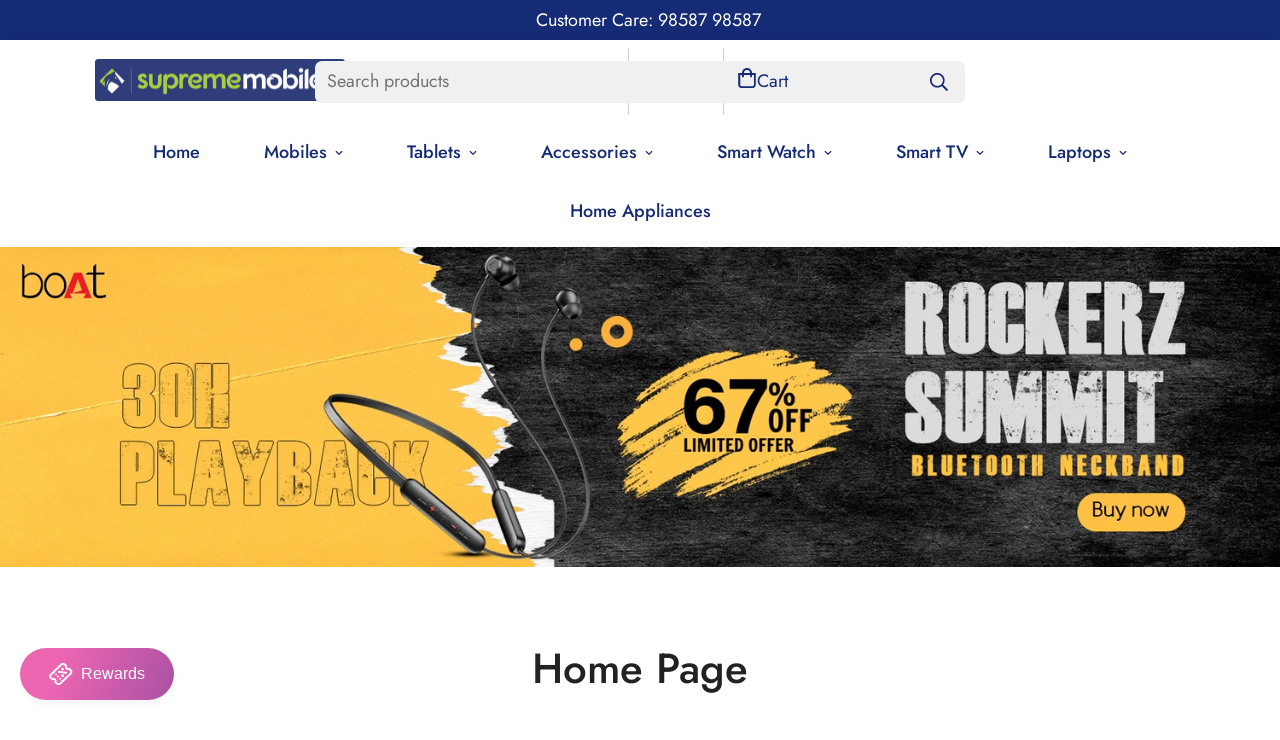

--- FILE ---
content_type: text/html; charset=utf-8
request_url: https://suprememobiles.in/collections/frontpage
body_size: 83702
content:

<!doctype html>
<html
  class="no-js  m:overflow-hidden"
  lang="en"
  data-template="collection"
  
>
  <head><!-- SEOAnt Speed Up Script --><script>
const AllowUrlArray_SEOAnt = ['cdn.nfcube.com', 'cdnv2.mycustomizer.com'];
const ForbidUrlArray_SEOAnt = [];
window.WhiteUrlArray_SEOAnt = AllowUrlArray_SEOAnt.map(src => new RegExp(src, 'i'));
window.BlackUrlArray_SEOAnt = ForbidUrlArray_SEOAnt.map(src => new RegExp(src, 'i'));
</script>
<script>
// Limit output
class AllowJsPlugin{constructor(e){const attrArr=["default","defer","async"];this.listener=this.handleListener.bind(this,e),this.jsArr=[],this.attribute=attrArr.reduce(((e,t)=>({...e,[t]:[]})),{});const t=this;e.forEach((e=>window.addEventListener(e,t.listener,{passive:!0})))}handleListener(e){const t=this;return e.forEach((e=>window.removeEventListener(e,t.listener))),"complete"===document.readyState?this.handleDOM():document.addEventListener("readystatechange",(e=>{if("complete"===e.target.readyState)return setTimeout(t.handleDOM.bind(t),1)}))}async handleDOM(){this.pauseEvent(),this.pauseJQuery(),this.getScripts(),this.beforeScripts();for(const e of Object.keys(this.attribute))await this.changeScripts(this.attribute[e]);for(const e of["DOMContentLoaded","readystatechange"])await this.requestRedraw(),document.dispatchEvent(new Event("allowJS-"+e));document.lightJSonreadystatechange&&document.lightJSonreadystatechange();for(const e of["DOMContentLoaded","load"])await this.requestRedraw(),window.dispatchEvent(new Event("allowJS-"+e));await this.requestRedraw(),window.lightJSonload&&window.lightJSonload(),await this.requestRedraw(),this.jsArr.forEach((e=>e(window).trigger("allowJS-jquery-load"))),window.dispatchEvent(new Event("allowJS-pageshow")),await this.requestRedraw(),window.lightJSonpageshow&&window.lightJSonpageshow()}async requestRedraw(){return new Promise((e=>requestAnimationFrame(e)))}getScripts(){document.querySelectorAll("script[type=AllowJs]").forEach((e=>{e.hasAttribute("src")?e.hasAttribute("async")&&e.async?this.attribute.async.push(e):e.hasAttribute("defer")&&e.defer?this.attribute.defer.push(e):this.attribute.default.push(e):this.attribute.default.push(e)}))}beforeScripts(){const e=this,t=Object.keys(this.attribute).reduce(((t,n)=>[...t,...e.attribute[n]]),[]),n=document.createDocumentFragment();t.forEach((e=>{const t=e.getAttribute("src");if(!t)return;const s=document.createElement("link");s.href=t,s.rel="preload",s.as="script",n.appendChild(s)})),document.head.appendChild(n)}async changeScripts(e){let t;for(;t=e.shift();)await this.requestRedraw(),new Promise((e=>{const n=document.createElement("script");[...t.attributes].forEach((e=>{"type"!==e.nodeName&&n.setAttribute(e.nodeName,e.nodeValue)})),t.hasAttribute("src")?(n.addEventListener("load",e),n.addEventListener("error",e)):(n.text=t.text,e()),t.parentNode.replaceChild(n,t)}))}pauseEvent(){const e={};[{obj:document,name:"DOMContentLoaded"},{obj:window,name:"DOMContentLoaded"},{obj:window,name:"load"},{obj:window,name:"pageshow"},{obj:document,name:"readystatechange"}].map((t=>function(t,n){function s(n){return e[t].list.indexOf(n)>=0?"allowJS-"+n:n}e[t]||(e[t]={list:[n],add:t.addEventListener,remove:t.removeEventListener},t.addEventListener=(...n)=>{n[0]=s(n[0]),e[t].add.apply(t,n)},t.removeEventListener=(...n)=>{n[0]=s(n[0]),e[t].remove.apply(t,n)})}(t.obj,t.name))),[{obj:document,name:"onreadystatechange"},{obj:window,name:"onpageshow"}].map((e=>function(e,t){let n=e[t];Object.defineProperty(e,t,{get:()=>n||function(){},set:s=>{e["allowJS"+t]=n=s}})}(e.obj,e.name)))}pauseJQuery(){const e=this;let t=window.jQuery;Object.defineProperty(window,"jQuery",{get:()=>t,set(n){if(!n||!n.fn||!e.jsArr.includes(n))return void(t=n);n.fn.ready=n.fn.init.prototype.ready=e=>{e.bind(document)(n)};const s=n.fn.on;n.fn.on=n.fn.init.prototype.on=function(...e){if(window!==this[0])return s.apply(this,e),this;const t=e=>e.split(" ").map((e=>"load"===e||0===e.indexOf("load.")?"allowJS-jquery-load":e)).join(" ");return"string"==typeof e[0]||e[0]instanceof String?(e[0]=t(e[0]),s.apply(this,e),this):("object"==typeof e[0]&&Object.keys(e[0]).forEach((n=>{delete Object.assign(e[0],{[t(n)]:e[0][n]})[n]})),s.apply(this,e),this)},e.jsArr.push(n),t=n}})}}new AllowJsPlugin(["keydown","wheel","mouseenter","mousemove","mouseleave","touchstart","touchmove","touchend"]);
</script>
<script>
"use strict";function SEOAnt_toConsumableArray(t){if(Array.isArray(t)){for(var e=0,r=Array(t.length);e<t.length;e++)r[e]=t[e];return r}return Array.from(t)}function _0x960a(t,e){var r=_0x3840();return(_0x960a=function(t,e){return t-=247,r[t]})(t,e)}function _0x3840(){var t=["defineProperties","application/javascript","preventDefault","4990555yeBSbh","addEventListener","set","setAttribute","bind","getAttribute","parentElement","WhiteUrlArray_SEOAnt","listener","toString","toLowerCase","every","touchend","SEOAnt scripts can't be lazy loaded","keydown","touchstart","removeChild","length","58IusxNw","BlackUrlArray_SEOAnt","observe","name","value","documentElement","wheel","warn","whitelist","map","tagName","402345HpbWDN","getOwnPropertyDescriptor","head","type","touchmove","removeEventListener","8160iwggKQ","call","beforescriptexecute","some","string","options","push","appendChild","blacklisted","querySelectorAll","5339295FeRgGa","4OtFDAr","filter","57211uwpiMx","nodeType","createElement","src","13296210cxmbJp",'script[type="',"1744290Faeint","test","forEach","script","blacklist","attributes","get","$&","744DdtCNR"];return(_0x3840=function(){return t})()}var _extends=Object.assign||function(t){for(var e=1;e<arguments.length;e++){var r=arguments[e];for(var n in r)Object.prototype.hasOwnProperty.call(r,n)&&(t[n]=r[n])}return t},_slicedToArray=function(){function t(t,e){var r=[],n=!0,o=!1,i=void 0;try{for(var a,c=t[Symbol.iterator]();!(n=(a=c.next()).done)&&(r.push(a.value),!e||r.length!==e);n=!0);}catch(t){o=!0,i=t}finally{try{!n&&c.return&&c.return()}finally{if(o)throw i}}return r}return function(e,r){if(Array.isArray(e))return e;if(Symbol.iterator in Object(e))return t(e,r);throw new TypeError("Invalid attempt to destructure non-iterable instance")}}(),_typeof="function"==typeof Symbol&&"symbol"==typeof Symbol.iterator?function(t){return typeof t}:function(t){return t&&"function"==typeof Symbol&&t.constructor===Symbol&&t!==Symbol.prototype?"symbol":typeof t};(function(t,e){for(var r=_0x960a,n=t();[];)try{if(531094===parseInt(r(306))/1+-parseInt(r(295))/2*(parseInt(r(312))/3)+-parseInt(r(257))/4*(parseInt(r(277))/5)+-parseInt(r(265))/6+-parseInt(r(259))/7*(-parseInt(r(273))/8)+-parseInt(r(256))/9+parseInt(r(263))/10)break;n.push(n.shift())}catch(t){n.push(n.shift())}})(_0x3840),function(){var t=_0x960a,e="javascript/blocked",r={blacklist:window[t(296)],whitelist:window[t(284)]},n={blacklisted:[]},o=function(n,o){return n&&(!o||o!==e)&&(!r.blacklist||r[t(269)][t(249)](function(e){return e[t(266)](n)}))&&(!r[t(303)]||r.whitelist[t(288)](function(e){return!e[t(266)](n)}))},i=function(e){var n=t,o=e[n(282)](n(262));return r[n(269)]&&r.blacklist[n(288)](function(t){return!t.test(o)})||r[n(303)]&&r.whitelist[n(249)](function(t){return t[n(266)](o)})},a=new MutationObserver(function(r){for(var i=t,a=0;a<r[i(294)];a++)for(var c=r[a].addedNodes,u=0;u<c.length;u++)!function(t){var r=c[t];if(1===r[i(260)]&&"SCRIPT"===r[i(305)]){var a=r[i(262)],u=r[i(309)];if(o(a,u)){n.blacklisted[i(252)]([r,r.type]),r[i(309)]=e;var s=function t(n){var o=i;r[o(282)](o(309))===e&&n[o(276)](),r[o(311)](o(248),t)};r[i(278)](i(248),s),r[i(283)]&&r[i(283)][i(293)](r)}}}(u)});a[t(297)](document[t(300)],{childList:!![],subtree:!![]});var c=/[|\{}()\[\]^$+*?.]/g,u=function(){for(var o=arguments.length,u=Array(o),s=0;s<o;s++)u[s]=arguments[s];var l=t;u[l(294)]<1?(r[l(269)]=[],r[l(303)]=[]):(r.blacklist&&(r[l(269)]=r.blacklist[l(258)](function(t){return u[l(288)](function(e){var r=l;return(void 0===e?"undefined":_typeof(e))===r(250)?!t.test(e):e instanceof RegExp?t.toString()!==e.toString():void 0})})),r[l(303)]&&(r[l(303)]=[].concat(SEOAnt_toConsumableArray(r[l(303)]),SEOAnt_toConsumableArray(u.map(function(t){var e=l;if("string"==typeof t){var n=t.replace(c,e(272)),o=".*"+n+".*";if(r[e(303)][e(288)](function(t){return t[e(286)]()!==o[e(286)]()}))return new RegExp(o)}else if(t instanceof RegExp&&r[e(303)][e(288)](function(r){return r[e(286)]()!==t.toString()}))return t;return null})[l(258)](Boolean)))));for(var f=document[l(255)](l(264)+e+'"]'),p=0;p<f[l(294)];p++){var y=f[p];i(y)&&(n[l(254)][l(252)]([y,l(275)]),y[l(283)][l(293)](y))}var v=0;[].concat(SEOAnt_toConsumableArray(n[l(254)]))[l(267)](function(t,e){var r=_slicedToArray(t,2),o=r[0],a=r[1],c=l;if(i(o)){for(var u=document.createElement("script"),s=0;s<o.attributes.length;s++){var f=o[c(270)][s];f[c(298)]!==c(262)&&f.name!==c(309)&&u.setAttribute(f.name,o.attributes[s][c(299)])}u[c(280)](c(262),o[c(262)]),u.setAttribute("type",a||c(275)),document[c(308)][c(253)](u),n[c(254)].splice(e-v,1),v++}}),r[l(269)]&&r.blacklist.length<1&&a.disconnect()},s=document.createElement,l={src:Object[t(307)](HTMLScriptElement.prototype,t(262)),type:Object[t(307)](HTMLScriptElement.prototype,t(309))};document[t(261)]=function(){for(var r=t,n=arguments.length,i=Array(n),a=0;a<n;a++)i[a]=arguments[a];if(i[0][r(287)]()!==r(268))return s[r(281)](document).apply(void 0,i);var c=s.bind(document).apply(void 0,i);try{Object[r(274)](c,{src:_extends({},l[r(262)],{set:function(t){var n=r;o(t,c[n(309)])&&l.type[n(279)][n(247)](this,e),l[n(262)][n(279)].call(this,t)}}),type:_extends({},l[r(309)],{get:function(){var t=r,n=l[t(309)][t(271)][t(247)](this);return n===e||o(this[t(262)],n)?null:n},set:function(t){var n=r,i=o(c[n(262)],c[n(309)])?e:t;l.type[n(279)][n(247)](this,i)}})}),c.setAttribute=function(t,e){var n=r;t===n(309)||t===n(262)?c[t]=e:HTMLScriptElement.prototype[n(280)][n(247)](c,t,e)}}catch(t){console[r(302)](r(290),t)}return c},[t(291),"mousemove",t(289),t(310),t(292),t(301)][t(304)](function(t){return{type:t,listener:function(){return u()},options:{passive:!![]}}}).forEach(function(e){var r=t;document[r(278)](e[r(309)],e[r(285)],e[r(251)])})}();
</script>
<!-- /SEOAnt Speed Up Script -->
    <meta name="p:domain_verify" content="ac9bd05047c89048fdfd2e99253165e4"/>
    <meta charset="utf-8">
    <meta http-equiv="X-UA-Compatible" content="IE=edge">
    <meta name="viewport" content="width=device-width, initial-scale=1, maximum-scale=5, user-scalable=yes">
    <meta name="theme-color" content=""><link rel="canonical" href="https://suprememobiles.in/collections/frontpage">
<link href="//suprememobiles.in/cdn/shop/t/17/assets/grid.css?v=20886961665468048011749818797" rel="stylesheet" type="text/css" media="all" />
<link href="//suprememobiles.in/cdn/shop/t/17/assets/base.css?v=18600324351480157791749818773" rel="stylesheet" type="text/css" media="all" />
<link href="//suprememobiles.in/cdn/shop/t/17/assets/modules.css?v=23109445236077473591749818804" rel="stylesheet" type="text/css" media="all" />
<link href="//suprememobiles.in/cdn/shop/t/17/assets/vendor.css?v=78734522753772538311749818828" rel="stylesheet" type="text/css" media="all" />


<link rel="preconnect" href="https://cdn.shopify.com" crossorigin>
<link href="//suprememobiles.in/cdn/shop/t/17/assets/vendor.min.js?v=86086154703178899121749818829" as="script" rel="preload">

<link rel="icon" type="image/png" href="//suprememobiles.in/cdn/shop/files/logo.jpg?crop=center&height=32&v=1661515349&width=32"><title class="collection">Home page</title>
  
  

  

  
    <meta name="keywords" content="5g mobiles, 5g phones, oppo 5g phone, vivo 5g mobile, apple iphone, samsung phone, redmi 5g phone, ">
  
<meta property="og:site_name" content="Supreme Mobiles">
<meta property="og:url" content="https://suprememobiles.in/collections/frontpage">
<meta property="og:title" content="Home page">
<meta property="og:type" content="product.group">
<meta property="og:description" content="Buy Mobiles Phone at Best Offer in Online | Lowest Price | Mobile Phone at Offers | Budget Mobiles, Laptop, Smart Tv | Get Best Offers &amp; Deals in your Purchase at Supreme Mobiles | Free Door Delivery | Best Online Shopping | Latest Models | Smart Watches | Ear Buds | Neckband | Bluetooth Speaker | Charger | Earphones"><meta property="og:image" content="http://suprememobiles.in/cdn/shop/files/LOGO_2_636dae5e-9b0d-4dcb-985f-3102e7f6fffe.png?height=628&pad_color=fff&v=1734347086&width=1200">
<meta property="og:image:secure_url" content="https://suprememobiles.in/cdn/shop/files/LOGO_2_636dae5e-9b0d-4dcb-985f-3102e7f6fffe.png?height=628&pad_color=fff&v=1734347086&width=1200">
<meta property="og:image:width" content="1200">
<meta property="og:image:height" content="628"><meta name="twitter:site" content="@SupremeMobiles"><meta name="twitter:card" content="summary_large_image">
<meta name="twitter:title" content="Home page">
<meta name="twitter:description" content="Buy Mobiles Phone at Best Offer in Online | Lowest Price | Mobile Phone at Offers | Budget Mobiles, Laptop, Smart Tv | Get Best Offers &amp; Deals in your Purchase at Supreme Mobiles | Free Door Delivery | Best Online Shopping | Latest Models | Smart Watches | Ear Buds | Neckband | Bluetooth Speaker | Charger | Earphones">

<style>
  @font-face {  font-family: M-Heading-Font;  font-weight:600;  src: url(https://cdn.shopify.com/s/files/1/0042/0750/9567/files/Jost-SemiBold.ttf?v=1622602297);  font-display: swap;}@font-face {  font-family: M-Heading-Font;  font-weight:500;  src: url(https://cdn.shopify.com/s/files/1/0042/0750/9567/files/Jost-Medium.ttf?v=1622443602);  font-display: swap;}@font-face {  font-family: M-Heading-Font;  font-weight:400;  src: url(https://cdn.shopify.com/s/files/1/0042/0750/9567/files/Jost-Regular.ttf?v=1622447664);  font-display: swap;}:root {  --font-stack-header: 'M-Heading-Font';  --font-weight-header: 500;}@font-face {  font-family: M-Body-Font;  font-weight:600;  src: url(https://cdn.shopify.com/s/files/1/0042/0750/9567/files/Jost-SemiBold.ttf?v=1622602297);  font-display: swap;}@font-face {  font-family: M-Body-Font;  font-weight:500;  src: url(https://cdn.shopify.com/s/files/1/0042/0750/9567/files/Jost-Medium.ttf?v=1622443602);  font-display: swap;}@font-face {  font-family: M-Body-Font;  font-weight:400;  src: url(https://cdn.shopify.com/s/files/1/0042/0750/9567/files/Jost-Regular.ttf?v=1622447664);  font-display: swap;}:root {  --font-stack-body: 'M-Body-Font';  --font-weight-body: 400;;}
</style>
<style>
  html {
    font-size: calc(var(--font-base-size, 16) * 1px);
    -webkit-font-smoothing: antialiased;
    height: 100%;
    scroll-behavior: smooth;
  }
  body {
    margin: 0;
    font-family: var(--font-stack-body);
    font-weight: var(--font-weight-body);
    font-style: var(--font-style-body);
    color: rgb(var(--color-foreground));
    font-size: calc(var(--font-base-size, 16) * 1px);
    line-height: calc(var(--base-line-height) * 1px);
    background-color: rgb(var(--color-background));
    position: relative;
    min-height: 100%;
  }

  body,
  html {
    overflow-x: hidden;
  }

  html.prevent-scroll,
  html.prevent-scroll body {
    height: auto;
    overflow: hidden;
  }

  html.prevent-scroll {
    padding-right: var(--m-scrollbar-width);
  }

  h1,
  h2,
  h3,
  h4,
  h5,
  h6 {
    font-family: var(--font-stack-header);
    font-weight: var(--font-weight-header);
    font-style: var(--font-style-header);
    color: rgb(var(--color-heading));
    line-height: normal;
    letter-spacing: var(--heading-letter-spacing);
  }
  h1,
  .h1 {
    font-size: calc(((var(--font-h1-mobile)) / (var(--font-base-size))) * 1rem);
    line-height: 1.278;
  }

  h2,
  .h2 {
    font-size: calc(((var(--font-h2-mobile)) / (var(--font-base-size))) * 1rem);
    line-height: 1.267;
  }

  h3,
  .h3 {
    font-size: calc(((var(--font-h3-mobile)) / (var(--font-base-size))) * 1rem);
    line-height: 1.36;
  }

  h4,
  .h4 {
    font-size: calc(((var(--font-h4-mobile)) / (var(--font-base-size))) * 1rem);
    line-height: 1.4;
  }

  h5,
  .h5 {
    font-size: calc(((var(--font-h5-mobile)) / (var(--font-base-size))) * 1rem);
    line-height: 1.5;
  }

  h6,
  .h6 {
    font-size: calc(((var(--font-h6-mobile)) / (var(--font-base-size))) * 1rem);
    line-height: 1.5;
  }

  @media only screen and (min-width: 768px) {
    .h1,
    h1 {
      font-size: calc(((var(--font-h1-tablet)) / (var(--font-base-size))) * 1rem);
      line-height: 1.238;
    }
    .h2,
    h2 {
      font-size: calc(((var(--font-h2-tablet)) / (var(--font-base-size))) * 1rem);
      line-height: 1.235;
    }
    h3,
    .h3 {
      font-size: calc(((var(--font-h3-tablet)) / (var(--font-base-size))) * 1rem);
      line-height: 1.36;
    }
    h4,
    .h4 {
      font-size: calc(((var(--font-h4-tablet)) / (var(--font-base-size))) * 1rem);
      line-height: 1.4;
    }
  }

  @media only screen and (min-width: 1280px) {
    .h1,
    h1 {
      font-size: calc(((var(--font-h1-desktop)) / (var(--font-base-size))) * 1rem);
      line-height: 1.167;
    }
    .h2,
    h2 {
      font-size: calc(((var(--font-h2-desktop)) / (var(--font-base-size))) * 1rem);
      line-height: 1.238;
    }
    h3,
    .h3 {
      font-size: calc(((var(--font-h3-desktop)) / (var(--font-base-size))) * 1rem);
      line-height: 1.278;
    }
    h4,
    .h4 {
      font-size: calc(((var(--font-h4-desktop)) / (var(--font-base-size))) * 1rem);
      line-height: 1.333;
    }
    h5,
    .h5 {
      font-size: calc(((var(--font-h5-desktop)) / (var(--font-base-size))) * 1rem);
    }
    h6,
    .h6 {
      font-size: calc(((var(--font-h6-desktop)) / (var(--font-base-size))) * 1rem);
    }
  }
  [style*='--aspect-ratio'] {
    position: relative;
    overflow: hidden;
  }
  [style*='--aspect-ratio']:before {
    display: block;
    width: 100%;
    content: '';
    height: 0px;
  }
  [style*='--aspect-ratio'] > *:first-child {
    top: 0;
    left: 0;
    right: 0;
    position: absolute !important;
    object-fit: cover;
    width: 100%;
    height: 100%;
  }
  [style*='--aspect-ratio']:before {
    padding-top: calc(100% / (0.0001 + var(--aspect-ratio, 16/9)));
  }
  @media (max-width: 767px) {
    [style*='--aspect-ratio']:before {
      padding-top: calc(100% / (0.0001 + var(--aspect-ratio-mobile, var(--aspect-ratio, 16/9))));
    }
  }
  .swiper-wrapper {
    display: flex;
  }
  .swiper-container:not(.swiper-container-initialized) .swiper-slide {
    width: calc(100% / var(--items, 1));
    flex: 0 0 auto;
  }
  @media (max-width: 1023px) {
    .swiper-container:not(.swiper-container-initialized) .swiper-slide {
      min-width: 40vw;
      flex: 0 0 auto;
    }
  }
  @media (max-width: 767px) {
    .swiper-container:not(.swiper-container-initialized) .swiper-slide {
      min-width: 66vw;
      flex: 0 0 auto;
    }
  }
</style>

    

    <link href="//suprememobiles.in/cdn/shop/t/17/assets/grid.css?v=20886961665468048011749818797" rel="stylesheet" type="text/css" media="all" />
    <link href="//suprememobiles.in/cdn/shop/t/17/assets/base.css?v=18600324351480157791749818773" rel="stylesheet" type="text/css" media="all" />
    <link href="//suprememobiles.in/cdn/shop/t/17/assets/modules.css?v=23109445236077473591749818804" rel="stylesheet" type="text/css" media="all" />

    
<style data-shopify>
:root,.m-color-default {
   		--color-background: 255,255,255;
      --color-background-secondary: 245,245,245;
   		
  		--gradient-background: #ffffff;
   		
   		--color-foreground: 34,34,34;
   		--color-foreground-secondary: 102,102,102;
  	--color-heading: 34,34,34;
   		--color-button: 22,43,117;
   		--color-button-text: 255,255,255;
   		--color-outline-button: 22,43,117;
  	--color-button-hover: 22, 43, 117;
  	--color-button-text-hover: 255, 255, 255;
   		--color-border: 238,238,238;
   		--color-price-sale: 0,0,0;
   		--color-price-regular: 0,0,0;
   		--color-form-field: 242,242,242;
   		--color-form-field-text: 0,0,0;
   		--color-tooltip: 165,205,58;
   		--color-tooltip-text: 22,43,117;
   	}
   
.m-color-dark {
   		--color-background: 0,0,0;
      --color-background-secondary: 245,245,245;
   		
  		--gradient-background: #000000;
   		
   		--color-foreground: 255,255,255;
   		--color-foreground-secondary: 201,201,201;
  	--color-heading: 255,255,255;
   		--color-button: 255,255,255;
   		--color-button-text: 34,34,34;
   		--color-outline-button: 255,255,255;
  	--color-button-hover: 255, 255, 255;
  	--color-button-text-hover: 34, 34, 34;
   		--color-border: 75,75,75;
   		--color-price-sale: 232,78,78;
   		--color-price-regular: 255,255,255;
   		--color-form-field: 255,255,255;
   		--color-form-field-text: 34,34,34;
   		--color-tooltip: 255,255,255;
   		--color-tooltip-text: 34,34,34;
   	}
   
.m-color-footer {
   		--color-background: 22,43,117;
      --color-background-secondary: 22,43,117;
   		
  		--gradient-background: #162B75;
   		
   		--color-foreground: 255,255,255;
   		--color-foreground-secondary: 102,102,102;
  	--color-heading: 255,255,255;
   		--color-button: 34,34,34;
   		--color-button-text: 22,43,117;
   		--color-outline-button: 34,34,34;
  	--color-button-hover: 34, 34, 34;
  	--color-button-text-hover: 255, 255, 255;
   		--color-border: 222,222,222;
   		--color-price-sale: 232,78,78;
   		--color-price-regular: 0,0,0;
   		--color-form-field: 22,43,117;
   		--color-form-field-text: 255,255,255;
   		--color-tooltip: 34,34,34;
   		--color-tooltip-text: 255,255,255;
   	}
   
.m-color-badge-hot {
   		--color-background: 255,255,255;
      --color-background-secondary: 245,245,245;
   		
  		--gradient-background: #ffffff;
   		
   		--color-foreground: 22,43,117;
   		--color-foreground-secondary: 22,43,117;
  	--color-heading: 22,43,117;
   		--color-button: 22,43,117;
   		--color-button-text: 165,205,58;
   		--color-outline-button: 22,43,117;
  	--color-button-hover: 22, 43, 117;
  	--color-button-text-hover: 165, 205, 58;
   		--color-border: 222,222,222;
   		--color-price-sale: 255,255,255;
   		--color-price-regular: 255,255,255;
   		--color-form-field: 255,255,255;
   		--color-form-field-text: 0,0,0;
   		--color-tooltip: 22,43,117;
   		--color-tooltip-text: 165,205,58;
   	}
   
.m-color-badge-new {
   		--color-background: 152,216,202;
      --color-background-secondary: 245,245,245;
   		
  		--gradient-background: #98d8ca;
   		
   		--color-foreground: 255,255,255;
   		--color-foreground-secondary: 255,255,255;
  	--color-heading: 255,255,255;
   		--color-button: 255,255,255;
   		--color-button-text: 34,34,34;
   		--color-outline-button: 255,255,255;
  	--color-button-hover: 255, 255, 255;
  	--color-button-text-hover: 34, 34, 34;
   		--color-border: 222,222,222;
   		--color-price-sale: 255,255,255;
   		--color-price-regular: 255,255,255;
   		--color-form-field: 255,255,255;
   		--color-form-field-text: 0,0,0;
   		--color-tooltip: 255,255,255;
   		--color-tooltip-text: 34,34,34;
   	}
   
.m-color-badge-sale {
   		--color-background: 218,63,63;
      --color-background-secondary: 245,245,245;
   		
  		--gradient-background: #da3f3f;
   		
   		--color-foreground: 255,255,255;
   		--color-foreground-secondary: 255,255,255;
  	--color-heading: 255,255,255;
   		--color-button: 255,255,255;
   		--color-button-text: 34,34,34;
   		--color-outline-button: 255,255,255;
  	--color-button-hover: 255, 255, 255;
  	--color-button-text-hover: 34, 34, 34;
   		--color-border: 222,222,222;
   		--color-price-sale: 255,255,255;
   		--color-price-regular: 255,255,255;
   		--color-form-field: 255,255,255;
   		--color-form-field-text: 0,0,0;
   		--color-tooltip: 255,255,255;
   		--color-tooltip-text: 34,34,34;
   	}
   
.m-color-scheme-01d4440a-8f29-4050-ab60-6043d10ba8ce {
   		--color-background: 22,43,117;
      --color-background-secondary: 245,245,245;
   		
  		--gradient-background: #162B75;
   		
   		--color-foreground: 255,255,255;
   		--color-foreground-secondary: 102,102,102;
  	--color-heading: 165,205,58;
   		--color-button: 0,0,0;
   		--color-button-text: 255,255,255;
   		--color-outline-button: 0,0,0;
  	--color-button-hover: 34, 34, 34;
  	--color-button-text-hover: 255, 255, 255;
   		--color-border: 238,238,238;
   		--color-price-sale: 232,78,78;
   		--color-price-regular: 0,0,0;
   		--color-form-field: 242,242,242;
   		--color-form-field-text: 0,0,0;
   		--color-tooltip: 34,34,34;
   		--color-tooltip-text: 255,255,255;
   	}
   
   .m-color-default, .m-color-dark, .m-color-footer, .m-color-badge-hot, .m-color-badge-new, .m-color-badge-sale, .m-color-scheme-01d4440a-8f29-4050-ab60-6043d10ba8ce {
   	color: rgb(var(--color-foreground));
   	background-color: rgb(var(--color-background));
   }:root {      /* ANIMATIONS */   	--m-duration-short: .1s;      --m-duration-default: .25s;      --m-duration-long: .5s;      --m-duration-image: .65s;      --m-duration-animate: 1s;      --m-animation-duration: 600ms;      --m-animation-fade-in-up: m-fade-in-up var(--m-animation-duration) cubic-bezier(0, 0, 0.3, 1) forwards;      --m-animation-fade-in-left: m-fade-in-left var(--m-animation-duration) cubic-bezier(0, 0, 0.3, 1) forwards;      --m-animation-fade-in-right: m-fade-in-right var(--m-animation-duration) cubic-bezier(0, 0, 0.3, 1) forwards;      --m-animation-fade-in-left-rtl: m-fade-in-left-rtl var(--m-animation-duration) cubic-bezier(0, 0, 0.3, 1) forwards;      --m-animation-fade-in-right-rtl: m-fade-in-right-rtl var(--m-animation-duration) cubic-bezier(0, 0, 0.3, 1) forwards;      --m-animation-fade-in: m-fade-in calc(var(--m-animation-duration) * 2) cubic-bezier(0, 0, 0.3, 1);      --m-animation-zoom-fade: m-zoom-fade var(--m-animation-duration) ease forwards;   	/* BODY */   	--base-line-height: 28;  /* INPUTS */  --inputs-border-width: 1px;   	--inputs-radius: 5px;   	/* BUTTON */   	--btn-letter-spacing: 0px;   	--btn-border-radius: 5px;   	--btn-border-width: 1px;   	--btn-line-height: 23px;   	   	/* COUNT BUBBLE */   	--color-cart-wishlist-count: #162a75;   	--bg-cart-wishlist-count: rgba(0,0,0,0);   	/* OVERLAY */   	--color-image-overlay: #000000;   	--opacity-image-overlay: 0.2;   	/* Notification */   	--color-success: 58,135,53;   	--color-warning: 210,134,26;     --color-error: 218, 63, 63;     --color-error-bg: #fbeaea;     --color-warning-bg: #faecd7;     --color-success-bg: #d1eccf;   	/* CUSTOM COLOR */   	--text-black: 0,0,0;   	--text-white: 255,255,255;   	--bg-black: 0,0,0;   	--bg-white: 255,255,255;   	--rounded-full: 9999px;   	--bg-card-placeholder: rgba(243,243,243,1);   	--arrow-select-box: url(//suprememobiles.in/cdn/shop/t/17/assets/ar-down.svg?v=92728264558441377851749818770);   	/* FONT SIZES */   	--font-base-size: 18;   	--font-btn-size: 16px;   	--font-btn-weight: 500;   	--font-h1-desktop: 60;   	--font-h1-tablet: 42;   	--font-h1-mobile: 36;   	--font-h2-desktop: 42;   	--font-h2-tablet: 33;   	--font-h2-mobile: 29;   	--font-h3-desktop: 30;   	--font-h3-tablet: 24;   	--font-h3-mobile: 21;   	--font-h4-desktop: 24;   	--font-h4-tablet: 19;   	--font-h4-mobile: 19;   	--font-h5-desktop: 20;   	--font-h5-mobile: 18;   	--font-h6-desktop: 18;   	--font-h6-mobile: 18;   	--heading-letter-spacing: 0px;  --arrow-down-url: url(//suprememobiles.in/cdn/shop/t/17/assets/arrow-down.svg?v=157552497485556416461749818771);  --arrow-down-white-url: url(//suprememobiles.in/cdn/shop/t/17/assets/arrow-down-white.svg?v=70535736727834135531749818770);  --product-title-line-clamp: 2;   	--spacing-sections-desktop: 0px;      --spacing-sections-laptop: 0px;      --spacing-sections-tablet: 0px;      --spacing-sections-mobile: 0px;   	/* LAYOUT */   	--container-width: 1100px;  --fluid-container-width: 1280px;  --fluid-container-offset: 95px;   }
</style><link rel="stylesheet" href="//suprememobiles.in/cdn/shop/t/17/assets/search.css?v=117949639457187460371749818818" media="print" onload="this.media='all'">
<link rel="stylesheet" href="//suprememobiles.in/cdn/shop/t/17/assets/cart.css?v=64297444573281373451749818776" media="print" onload="this.media='all'">

<noscript><link href="//suprememobiles.in/cdn/shop/t/17/assets/search.css?v=117949639457187460371749818818" rel="stylesheet" type="text/css" media="all" /></noscript>
<noscript><link href="//suprememobiles.in/cdn/shop/t/17/assets/cart.css?v=64297444573281373451749818776" rel="stylesheet" type="text/css" media="all" /></noscript><link href="//suprememobiles.in/cdn/shop/t/17/assets/vendor.css?v=78734522753772538311749818828" rel="stylesheet" type="text/css" media="all" /><link rel="stylesheet" href="//suprememobiles.in/cdn/shop/t/17/assets/custom-style.css?v=18801392147568129481749818787" media="print" onload="this.media='all'">
<link rel="stylesheet" href="//suprememobiles.in/cdn/shop/t/17/assets/custom.css?v=105997007003712207781749818868" media="print" onload="this.media='all'">
<noscript><link href="//suprememobiles.in/cdn/shop/t/17/assets/custom-style.css?v=18801392147568129481749818787" rel="stylesheet" type="text/css" media="all" /></noscript>
<noscript><link href="//suprememobiles.in/cdn/shop/t/17/assets/custom.css?v=105997007003712207781749818868" rel="stylesheet" type="text/css" media="all" /></noscript><style data-shopify>body .m-menu {  justify-content: center;}.m-section__header {    margin-bottom: 31px;}.m-cart-drawer {    z-index: 1000000;}body .m-button.m-button--link:before,body .m-button.m-button--link:after {  height: 1px;  background-color: rgba(0,0,0,.25);}.m-header__search.m-search-form--full {  width: 35%;  position: absolute;  left: 50%;  justify-content: space-between;  transform: translate(-50%, 0);  background: #f0f0f0;  border: none;  min-width: 650px;}.m-footer--bottom .m-footer--bottom-inner {  border-top: 1px solid #eeeeee;}.m-color-badge-new, .m-color-badge-sale, .m-product-card__tag-name{    background-color: #98d8ca!important;}@media (max-width: 767px) {  body .m-footer--bottom .m-footer--bottom-inner {    padding-top: 20px;  } .m-footer--middle .m-footer--accordion {    flex-direction: column-reverse;  }}
</style>


<script src="//suprememobiles.in/cdn/shop/t/17/assets/product-list.js?v=102537563361158566361749818812" defer="defer"></script>


    <script src="//suprememobiles.in/cdn/shop/t/17/assets/vendor.min.js?v=86086154703178899121749818829" defer="defer"></script>
    <script src="//suprememobiles.in/cdn/shop/t/17/assets/theme-global.js?v=42924545349216348231749818826" defer="defer"></script><script>window.performance && window.performance.mark && window.performance.mark('shopify.content_for_header.start');</script><meta name="google-site-verification" content="SfoKoGZd1yj60xlT5V9LTwjD9GTbAt5bvW_uyJfCAuw">
<meta id="shopify-digital-wallet" name="shopify-digital-wallet" content="/61516316729/digital_wallets/dialog">
<link rel="alternate" type="application/atom+xml" title="Feed" href="/collections/frontpage.atom" />
<link rel="alternate" type="application/json+oembed" href="https://suprememobiles.in/collections/frontpage.oembed">
<script async="async" src="/checkouts/internal/preloads.js?locale=en-IN"></script>
<script id="shopify-features" type="application/json">{"accessToken":"07a58bf02b92a36a00df0d1241078c42","betas":["rich-media-storefront-analytics"],"domain":"suprememobiles.in","predictiveSearch":true,"shopId":61516316729,"locale":"en"}</script>
<script>var Shopify = Shopify || {};
Shopify.shop = "supreme-mobiles.myshopify.com";
Shopify.locale = "en";
Shopify.currency = {"active":"INR","rate":"1.0"};
Shopify.country = "IN";
Shopify.theme = {"name":"Supreme Mobiles - 19.06.2025","id":146658000953,"schema_name":"Minimog - OS 2.0","schema_version":"5.0.2","theme_store_id":null,"role":"main"};
Shopify.theme.handle = "null";
Shopify.theme.style = {"id":null,"handle":null};
Shopify.cdnHost = "suprememobiles.in/cdn";
Shopify.routes = Shopify.routes || {};
Shopify.routes.root = "/";</script>
<script type="module">!function(o){(o.Shopify=o.Shopify||{}).modules=!0}(window);</script>
<script>!function(o){function n(){var o=[];function n(){o.push(Array.prototype.slice.apply(arguments))}return n.q=o,n}var t=o.Shopify=o.Shopify||{};t.loadFeatures=n(),t.autoloadFeatures=n()}(window);</script>
<script id="shop-js-analytics" type="application/json">{"pageType":"collection"}</script>
<script defer="defer" async type="module" src="//suprememobiles.in/cdn/shopifycloud/shop-js/modules/v2/client.init-shop-cart-sync_IZsNAliE.en.esm.js"></script>
<script defer="defer" async type="module" src="//suprememobiles.in/cdn/shopifycloud/shop-js/modules/v2/chunk.common_0OUaOowp.esm.js"></script>
<script type="module">
  await import("//suprememobiles.in/cdn/shopifycloud/shop-js/modules/v2/client.init-shop-cart-sync_IZsNAliE.en.esm.js");
await import("//suprememobiles.in/cdn/shopifycloud/shop-js/modules/v2/chunk.common_0OUaOowp.esm.js");

  window.Shopify.SignInWithShop?.initShopCartSync?.({"fedCMEnabled":true,"windoidEnabled":true});

</script>
<script>(function() {
  var isLoaded = false;
  function asyncLoad() {
    if (isLoaded) return;
    isLoaded = true;
    var urls = ["https:\/\/cdn.shopify.com\/s\/files\/1\/0683\/1371\/0892\/files\/splmn-shopify-prod-August-31.min.js?v=1693985059\u0026shop=supreme-mobiles.myshopify.com","https:\/\/sr-cdn.shiprocket.in\/sr-promise\/static\/uc.js?channel_id=4\u0026sr_company_id=324707\u0026shop=supreme-mobiles.myshopify.com"];
    for (var i = 0; i < urls.length; i++) {
      var s = document.createElement('script');
      s.type = 'text/javascript';
      if (AllowUrlArray_SEOAnt.filter(u => urls[i].indexOf(u) > -1).length === 0) s.type = 'AllowJs'; s.async = true;
      s.src = urls[i];
      var x = document.getElementsByTagName('script')[0];
      x.parentNode.insertBefore(s, x);
    }
  };
  if(window.attachEvent) {
    window.attachEvent('onload', asyncLoad);
  } else {
    window.addEventListener('load', asyncLoad, false);
  }
})();</script>
<script id="__st">var __st={"a":61516316729,"offset":19800,"reqid":"6cc48748-7774-44ed-aab5-8db67dd98566-1768462799","pageurl":"suprememobiles.in\/collections\/frontpage","u":"33ba20bf05c1","p":"collection","rtyp":"collection","rid":277331050553};</script>
<script>window.ShopifyPaypalV4VisibilityTracking = true;</script>
<script id="captcha-bootstrap">!function(){'use strict';const t='contact',e='account',n='new_comment',o=[[t,t],['blogs',n],['comments',n],[t,'customer']],c=[[e,'customer_login'],[e,'guest_login'],[e,'recover_customer_password'],[e,'create_customer']],r=t=>t.map((([t,e])=>`form[action*='/${t}']:not([data-nocaptcha='true']) input[name='form_type'][value='${e}']`)).join(','),a=t=>()=>t?[...document.querySelectorAll(t)].map((t=>t.form)):[];function s(){const t=[...o],e=r(t);return a(e)}const i='password',u='form_key',d=['recaptcha-v3-token','g-recaptcha-response','h-captcha-response',i],f=()=>{try{return window.sessionStorage}catch{return}},m='__shopify_v',_=t=>t.elements[u];function p(t,e,n=!1){try{const o=window.sessionStorage,c=JSON.parse(o.getItem(e)),{data:r}=function(t){const{data:e,action:n}=t;return t[m]||n?{data:e,action:n}:{data:t,action:n}}(c);for(const[e,n]of Object.entries(r))t.elements[e]&&(t.elements[e].value=n);n&&o.removeItem(e)}catch(o){console.error('form repopulation failed',{error:o})}}const l='form_type',E='cptcha';function T(t){t.dataset[E]=!0}const w=window,h=w.document,L='Shopify',v='ce_forms',y='captcha';let A=!1;((t,e)=>{const n=(g='f06e6c50-85a8-45c8-87d0-21a2b65856fe',I='https://cdn.shopify.com/shopifycloud/storefront-forms-hcaptcha/ce_storefront_forms_captcha_hcaptcha.v1.5.2.iife.js',D={infoText:'Protected by hCaptcha',privacyText:'Privacy',termsText:'Terms'},(t,e,n)=>{const o=w[L][v],c=o.bindForm;if(c)return c(t,g,e,D).then(n);var r;o.q.push([[t,g,e,D],n]),r=I,A||(h.body.append(Object.assign(h.createElement('script'),{id:'captcha-provider',async:!0,src:r})),A=!0)});var g,I,D;w[L]=w[L]||{},w[L][v]=w[L][v]||{},w[L][v].q=[],w[L][y]=w[L][y]||{},w[L][y].protect=function(t,e){n(t,void 0,e),T(t)},Object.freeze(w[L][y]),function(t,e,n,w,h,L){const[v,y,A,g]=function(t,e,n){const i=e?o:[],u=t?c:[],d=[...i,...u],f=r(d),m=r(i),_=r(d.filter((([t,e])=>n.includes(e))));return[a(f),a(m),a(_),s()]}(w,h,L),I=t=>{const e=t.target;return e instanceof HTMLFormElement?e:e&&e.form},D=t=>v().includes(t);t.addEventListener('submit',(t=>{const e=I(t);if(!e)return;const n=D(e)&&!e.dataset.hcaptchaBound&&!e.dataset.recaptchaBound,o=_(e),c=g().includes(e)&&(!o||!o.value);(n||c)&&t.preventDefault(),c&&!n&&(function(t){try{if(!f())return;!function(t){const e=f();if(!e)return;const n=_(t);if(!n)return;const o=n.value;o&&e.removeItem(o)}(t);const e=Array.from(Array(32),(()=>Math.random().toString(36)[2])).join('');!function(t,e){_(t)||t.append(Object.assign(document.createElement('input'),{type:'hidden',name:u})),t.elements[u].value=e}(t,e),function(t,e){const n=f();if(!n)return;const o=[...t.querySelectorAll(`input[type='${i}']`)].map((({name:t})=>t)),c=[...d,...o],r={};for(const[a,s]of new FormData(t).entries())c.includes(a)||(r[a]=s);n.setItem(e,JSON.stringify({[m]:1,action:t.action,data:r}))}(t,e)}catch(e){console.error('failed to persist form',e)}}(e),e.submit())}));const S=(t,e)=>{t&&!t.dataset[E]&&(n(t,e.some((e=>e===t))),T(t))};for(const o of['focusin','change'])t.addEventListener(o,(t=>{const e=I(t);D(e)&&S(e,y())}));const B=e.get('form_key'),M=e.get(l),P=B&&M;t.addEventListener('DOMContentLoaded',(()=>{const t=y();if(P)for(const e of t)e.elements[l].value===M&&p(e,B);[...new Set([...A(),...v().filter((t=>'true'===t.dataset.shopifyCaptcha))])].forEach((e=>S(e,t)))}))}(h,new URLSearchParams(w.location.search),n,t,e,['guest_login'])})(!1,!0)}();</script>
<script integrity="sha256-4kQ18oKyAcykRKYeNunJcIwy7WH5gtpwJnB7kiuLZ1E=" data-source-attribution="shopify.loadfeatures" defer="defer" src="//suprememobiles.in/cdn/shopifycloud/storefront/assets/storefront/load_feature-a0a9edcb.js" crossorigin="anonymous"></script>
<script data-source-attribution="shopify.dynamic_checkout.dynamic.init">var Shopify=Shopify||{};Shopify.PaymentButton=Shopify.PaymentButton||{isStorefrontPortableWallets:!0,init:function(){window.Shopify.PaymentButton.init=function(){};var t=document.createElement("script");t.src="https://suprememobiles.in/cdn/shopifycloud/portable-wallets/latest/portable-wallets.en.js",t.type="module",document.head.appendChild(t)}};
</script>
<script data-source-attribution="shopify.dynamic_checkout.buyer_consent">
  function portableWalletsHideBuyerConsent(e){var t=document.getElementById("shopify-buyer-consent"),n=document.getElementById("shopify-subscription-policy-button");t&&n&&(t.classList.add("hidden"),t.setAttribute("aria-hidden","true"),n.removeEventListener("click",e))}function portableWalletsShowBuyerConsent(e){var t=document.getElementById("shopify-buyer-consent"),n=document.getElementById("shopify-subscription-policy-button");t&&n&&(t.classList.remove("hidden"),t.removeAttribute("aria-hidden"),n.addEventListener("click",e))}window.Shopify?.PaymentButton&&(window.Shopify.PaymentButton.hideBuyerConsent=portableWalletsHideBuyerConsent,window.Shopify.PaymentButton.showBuyerConsent=portableWalletsShowBuyerConsent);
</script>
<script data-source-attribution="shopify.dynamic_checkout.cart.bootstrap">document.addEventListener("DOMContentLoaded",(function(){function t(){return document.querySelector("shopify-accelerated-checkout-cart, shopify-accelerated-checkout")}if(t())Shopify.PaymentButton.init();else{new MutationObserver((function(e,n){t()&&(Shopify.PaymentButton.init(),n.disconnect())})).observe(document.body,{childList:!0,subtree:!0})}}));
</script>

<script>window.performance && window.performance.mark && window.performance.mark('shopify.content_for_header.end');</script>
<script>
      document.documentElement.className = document.documentElement.className.replace('no-js', 'js');
      if (Shopify.designMode) {
        document.documentElement.classList.add('shopify-design-mode');
      }
    </script>
    <script>window.MinimogTheme = {};window.MinimogLibs = {};window.MinimogStrings = {  addToCart: "Add to cart",  soldOut: "Sold Out",  unavailable: "Unavailable",  inStock: "In Stock",  lowStock: "Low stock",  checkout: "Check out",  viewCart: "View Cart",  cartRemove: "Remove",  zipcodeValidate: "Zip code can\u0026#39;t be blank",  noShippingRate: "There are no shipping rates for your address.",  shippingRatesResult: "We found {{count}} shipping rate(s) for your address",  recommendTitle: "Recommendation for you",  shipping: "Shipping",  add: "Add",  itemAdded: "Product added to cart successfully",  requiredField: "Please fill all the required fields(*) before Add To Cart!",  hours: "hours",  mins: "mins",  outOfStock: "Out of stock",  sold: "Sold",  available: "Available",  preorder: "Pre-order",  sold_out_items_message: "The product is already sold out.",  unitPrice: "Unit price",  unitPriceSeparator: "per",  cartError: "There was an error while updating your cart. Please try again.",  quantityError: "Not enough items available. Only [quantity] left.",  selectVariant: "Please select a variant before adding the product to your cart.",  valideDateTimeDelivery: "Please choose the current or future time."};window.MinimogThemeStyles = {  product: "https://suprememobiles.in/cdn/shop/t/17/assets/product.css?v=39295602696750940791749818815",  productInventory: "https://suprememobiles.in/cdn/shop/t/17/assets/component-product-inventory.css?v=110067085833500870761749818785"};window.MinimogThemeScripts = {  productModel: "https://suprememobiles.in/cdn/shop/t/17/assets/product-model.js?v=116323143127740990381749818814",  productMedia: "https://suprememobiles.in/cdn/shop/t/17/assets/product-media.js?v=133555649063739802421749818813",  variantsPicker: "https://suprememobiles.in/cdn/shop/t/17/assets/variant-picker.js?v=150891114309152269391749818827",  instagram: "https://suprememobiles.in/cdn/shop/t/17/assets/instagram.js?v=154981741194327260961749818802",  parallax: "https://suprememobiles.in/cdn/shop/t/17/assets/simple-parallax.min.js?v=37778088828013108971749818820",  productInventory: "https://suprememobiles.in/cdn/shop/t/17/assets/product-inventory.js?v=149064016435747096101749818812"};window.MinimogSettings = {  design_mode: false,  requestPath: "\/collections\/frontpage",  template: "collection",  templateName: "collection",currency_code: "INR",  money_format: "Rs. {{amount}}",  base_url: window.location.origin + Shopify.routes.root,  money_with_currency_format: "Rs. {{amount}}",theme: {    id: 146658000953,    name: "Supreme Mobiles - 19.06.2025",    role: "main",    version: "5.0.2",    online_store_version: "2.0",    preview_url: "https://suprememobiles.in?preview_theme_id=146658000953",  },  shop_domain: "https:\/\/suprememobiles.in",  shop_locale: {    published: [{"shop_locale":{"locale":"en","enabled":true,"primary":true,"published":true}}],    current: "en",    primary: "en",  },  routes: {    root: "\/",    cart: "\/cart",    product_recommendations_url: "\/recommendations\/products",    cart_add_url: '/cart/add',    cart_change_url: '/cart/change',    cart_update_url: '/cart/update',    predictive_search_url: '/search/suggest',    search_url: '/search'  },  hide_unavailable_product_options: true,  pcard_image_ratio: "1\/1",  cookie_consent_allow: "Allow cookies",  cookie_consent_message: "This website uses cookies to ensure you get the best experience on our website.",  cookie_consent_placement: "bottom",  cookie_consent_learnmore_link: "https:\/\/www.cookiesandyou.com\/",  cookie_consent_learnmore: "Learn more",  cookie_consent_theme: "black",  cookie_consent_decline: "Decline",  show_cookie_consent: false,  product_colors: "red: #FF6961,\nyellow: #FDDA76,\nblack: #000000,\nblue: #8DB4D2,\ngreen: #C1E1C1,\npurple: #B19CD9,\nsilver: #EEEEEF,\nwhite: #FFFFFF,\nbrown: #836953,\nlight-brown: #feb035,\ndark-turquoise: #23cddc,\norange: #FFB347,\ntan: #E9D1BF,\nviolet: #B490B0,\npink: #FFD1DC,\ngrey: #E0E0E0,\nsky: #96BDC6,\npale-leaf: #CCD4BF,\nMidnight: #191970,\nSpace Gray: #808080,\nCloud Grey: #B6B6B4,\nGunmetal Grey: #8D918D,\nJet Black: #0A0A0A,\nRose Pink: #E7A1B0,\nSmoke Grey: #848884,\nOlive: #808000,\nRose Gold: #B76E79,\nYellow: #FFFF00,\nPink Gold: #E6C7C2,\nSilver Grey:  #C0C0C0,\nGlossy Black: #252324,\nSleek Silver: #D3D3D3,\nClassic Black: #1C1B1A",  use_ajax_atc: true,  discount_code_enable: false,  enable_cart_drawer: true,  pcard_show_lowest_prices: true,  date_now: "2026\/01\/15 13:09:00+0530 (IST)",  foxKitBaseUrl: "foxkit.app"};function __setSwatchesOptions() {
    try {
      MinimogSettings._colorSwatches = []
      MinimogSettings._imageSwatches = []

      MinimogSettings.product_colors
        .split(',').filter(Boolean)
        .forEach(colorSwatch => {
          const [key, value] = colorSwatch.split(':')
          MinimogSettings._colorSwatches.push({
            key: key.trim().toLowerCase(),
            value: value && value.trim() || ''
          })
        })

      Object.keys(MinimogSettings).forEach(key => {
        if (key.includes('filter_color') && !key.includes('.png')) {
          if (MinimogSettings[`${key}.png`]) {
            MinimogSettings._imageSwatches.push({
              key: MinimogSettings[key].toLowerCase(),
              value: MinimogSettings[`${key}.png`]
            })
          }
        }
      })
    } catch (e) {
      console.error('Failed to convert color/image swatch structure!', e)
    }
  }

  __setSwatchesOptions();
</script>

<meta name="yandex-verification" content="536226f8af785530" />

  <!-- BEGIN app block: shopify://apps/foxkit-sales-boost/blocks/foxkit-theme-helper/13f41957-6b79-47c1-99a2-e52431f06fff -->
<style data-shopify>
  
  :root {
  	--foxkit-border-radius-btn: 4px;
  	--foxkit-height-btn: 45px;
  	--foxkit-btn-primary-bg: #212121;
  	--foxkit-btn-primary-text: #FFFFFF;
  	--foxkit-btn-primary-hover-bg: #000000;
  	--foxkit-btn-primary-hover-text: #FFFFFF;
  	--foxkit-btn-secondary-bg: #FFFFFF;
  	--foxkit-btn-secondary-text: #000000;
  	--foxkit-btn-secondary-hover-bg: #000000;
  	--foxkit-btn-secondary-hover-text: #FFFFFF;
  	--foxkit-text-color: #666666;
  	--foxkit-heading-text-color: #000000;
  	--foxkit-prices-color: #000000;
  	--foxkit-badge-color: #DA3F3F;
  	--foxkit-border-color: #ebebeb;
  }
  
  .foxkit-critical-hidden {
  	display: none !important;
  }
</style>
<script>
   var ShopifyRootUrl = "\/";
   var _useRootBaseUrl = null
   window.FoxKitThemeHelperEnabled = true;
   window.FoxKitPlugins = window.FoxKitPlugins || {}
   window.FoxKitStrings = window.FoxKitStrings || {}
   window.FoxKitAssets = window.FoxKitAssets || {}
   window.FoxKitModules = window.FoxKitModules || {}
   window.FoxKitSettings = {
     discountPrefix: "FX",
     showWaterMark: null,
     multipleLanguages: null,
     primaryLocale: true,
     combineWithProductDiscounts: true,
     enableAjaxAtc: true,
     discountApplyBy: "discount_code",
     foxKitBaseUrl: "foxkit.app",
     shopDomain: "https:\/\/suprememobiles.in",
     baseUrl: _useRootBaseUrl ? "/" : ShopifyRootUrl.endsWith('/') ? ShopifyRootUrl : ShopifyRootUrl + '/',
     currencyCode: "INR",
     moneyFormat: !!window.MinimogTheme ? window.MinimogSettings.money_format : "Rs. {{amount}}",
     moneyWithCurrencyFormat: "Rs. {{amount}}",
     template: "collection",
     templateName: "collection",
     optimizePerformance: false,routes: {
       root: "\/",
       cart: "\/cart",
       cart_add_url: '/cart/add',
       cart_change_url: '/cart/change',
       cart_update_url: '/cart/update'
     },
     dateNow: "2026\/01\/15 13:09:00+0530 (IST)",
     isMinimogTheme: !!window.MinimogTheme,
     designMode: false,
     pageType: "collection",
     pageUrl: "\/collections\/frontpage",
     selectors: null
   };

  FoxKitStrings = {"en":{"date_format":"MM\/dd\/yyyy","discount_summary":"You will get \u003cstrong\u003e{discount_value} OFF\u003c\/strong\u003e on each product","discount_title":"SPECIAL OFFER","free":"FREE","add_button":"Add","added_button":"Added","bundle_button":"Add selected item(s)","bundle_select":"Select","bundle_selected":"Selected","bundle_total":"Total price","bundle_saved":"Saved","bundle_this_item":"This item","qty_discount_title":"{item_count} item(s) get {discount_value} OFF","qty_discount_note":"on each product","prepurchase_title":"Frequently bought with \"{product_title}\"","prepurchase_added":"You just added","incart_title":"Customers also bought with \"{product_title}\"","sizechart_button":"Size chart","field_name":"Enter your name","field_email":"Enter your email","field_birthday":"Date of birth","discount_noti":"* Discount will be calculated and applied at checkout","fox_discount_noti":"* You are entitled to 1 discount offer of \u003cspan\u003e{price}\u003c\/span\u003e (\u003cspan\u003e{discount_title}\u003c\/span\u003e). This offer \u003cb\u003ecan't be combined\u003c\/b\u003e with any other discount you add here!","bis_open":"Notify me when available","bis_heading":"Back in stock alert 📬","bis_desc":"We will send you a notification as soon as this product is available again.","bis_submit":"Notify me","bis_email":"Your email","bis_name":"Your name","bis_phone":"Your phone number","bis_note":"Your note","bis_signup":"Email me with news and offers","bis_thankyou":"Thank you! We'll send you an email when this product is available!","preorder_discount_title":"🎁 Preorder now to get \u003cstrong\u003e{discount_value} OFF\u003c\/strong\u003e","preorder_shipping_note":"🚚 Item will be delivered on or before \u003cstrong\u003e{eta}\u003c\/strong\u003e","preorder_end_note":"🔥 Preorder will end at \u003cstrong\u003e{end_time}\u003c\/strong\u003e"}};

  FoxKitAssets = {
    sizechart: "https:\/\/cdn.shopify.com\/extensions\/019b8c19-8484-7ce5-89bf-db65367d5a08\/foxkit-extensions-450\/assets\/size-chart.js",
    preorder: "https:\/\/cdn.shopify.com\/extensions\/019b8c19-8484-7ce5-89bf-db65367d5a08\/foxkit-extensions-450\/assets\/preorder.js",
    preorderBadge: "https:\/\/cdn.shopify.com\/extensions\/019b8c19-8484-7ce5-89bf-db65367d5a08\/foxkit-extensions-450\/assets\/preorder-badge.js",
    prePurchase: "https:\/\/cdn.shopify.com\/extensions\/019b8c19-8484-7ce5-89bf-db65367d5a08\/foxkit-extensions-450\/assets\/pre-purchase.js",
    prePurchaseStyle: "https:\/\/cdn.shopify.com\/extensions\/019b8c19-8484-7ce5-89bf-db65367d5a08\/foxkit-extensions-450\/assets\/pre-purchase.css",
    inCart: "https:\/\/cdn.shopify.com\/extensions\/019b8c19-8484-7ce5-89bf-db65367d5a08\/foxkit-extensions-450\/assets\/incart.js",
    inCartStyle: "https:\/\/cdn.shopify.com\/extensions\/019b8c19-8484-7ce5-89bf-db65367d5a08\/foxkit-extensions-450\/assets\/incart.css",
    productCountdown: "https:\/\/cdn.shopify.com\/extensions\/019b8c19-8484-7ce5-89bf-db65367d5a08\/foxkit-extensions-450\/assets\/product-countdown.css"
  }
  FoxKitPlugins.popUpLock = false
  FoxKitPlugins.luckyWheelLock = false

  
  
    FoxKitPlugins.Countdown = Object.values({}).filter(entry => entry.active).map(entry => ({...(entry || {}), locales: !FoxKitSettings.primaryLocale && entry?.locales?.[Shopify.locale]}))
    FoxKitPlugins.PreOrder = Object.values({"67946f6bd4fc50278dfbb853":{"discount":{"value":10,"type":"PERCENTAGE"},"applies_to":"","target_products":[],"deleted":false,"locked":false,"shipping_date_choice":"NONE","target_variants":[],"enable_all_variants":true,"inventory_reserve":"ON_SALE","fulfillment_trigger":"ASAP","_id":"67946f6bd4fc50278dfbb853","active":true,"title":"Product: Samsung Galaxy S25 Mobile Phone - Pre-Book","target_product":"gid:\/\/shopify\/Product\/7830532784185","active_discount":false,"start_time":"2025-01-25T04:57:37.176Z","end_time":"2025-01-25T04:57:37.176Z","eta":"2025-01-25T04:57:37.176Z","set_end_time":false,"show_eta":false,"condition":"always","shipping_date":"2025-01-25T04:57:37.176Z","shop":"supreme-mobiles.myshopify.com","createdAt":"2025-01-25T04:58:19.738Z","updatedAt":"2025-01-25T04:58:29.350Z","id":"preorder-4","__v":0,"metafield_gid":"gid:\/\/shopify\/Metafield\/33871731851321"},"679474e1d4fc50278dffbcef":{"discount":{"value":10,"type":"PERCENTAGE"},"applies_to":"","target_products":[],"deleted":false,"locked":false,"shipping_date_choice":"NONE","target_variants":[],"enable_all_variants":true,"inventory_reserve":"ON_SALE","fulfillment_trigger":"ASAP","_id":"679474e1d4fc50278dffbcef","active":true,"title":"Product: Samsung Galaxy S25 plus Mobile Phone - Pre Book","target_product":"gid:\/\/shopify\/Product\/7830528327737","active_discount":false,"start_time":"2025-01-25T05:21:02.826Z","end_time":"2025-01-25T05:21:02.826Z","eta":"2025-01-25T05:21:02.826Z","set_end_time":false,"show_eta":false,"condition":"always","shipping_date":"2025-01-25T05:21:02.826Z","shop":"supreme-mobiles.myshopify.com","createdAt":"2025-01-25T05:21:37.556Z","updatedAt":"2025-01-25T05:21:48.889Z","id":"preorder-5","__v":0,"metafield_gid":"gid:\/\/shopify\/Metafield\/33871772713017"},"67948629d4fc50278d0d986a":{"discount":{"value":10,"type":"PERCENTAGE"},"applies_to":"","target_products":[],"deleted":false,"locked":false,"shipping_date_choice":"NONE","target_variants":[],"enable_all_variants":true,"inventory_reserve":"ON_SALE","fulfillment_trigger":"ASAP","_id":"67948629d4fc50278d0d986a","active":true,"title":"Product: Samsung Galaxy S25 ultra Mobile Phone","target_product":"gid:\/\/shopify\/Product\/7830499164217","active_discount":false,"start_time":"2025-01-25T06:34:40.506Z","end_time":"2025-01-25T06:34:40.506Z","eta":"2025-01-25T06:34:40.506Z","set_end_time":false,"show_eta":false,"condition":"always","shipping_date":"2025-01-25T06:34:40.506Z","shop":"supreme-mobiles.myshopify.com","createdAt":"2025-01-25T06:35:21.542Z","updatedAt":"2025-01-25T06:35:26.272Z","id":"preorder-6","__v":0,"metafield_gid":"gid:\/\/shopify\/Metafield\/33871890612281"}}).filter(entry => entry.active)
    FoxKitPlugins.PrePurchase = Object.values({}).filter(entry => entry.active)
    FoxKitPlugins.InCart = Object.values({"64df71a1219f2481280e5766":{"target_products":["gid:\/\/shopify\/Product\/7009616461881"],"recommended_products":[],"deleted":false,"locked":false,"_id":"64df71a1219f2481280e5766","active":true,"title":"Vivo V27","applies_to":"specific_products","recommend_to":"specific_collection","recommended_collection":{"label":"Ear Buds","handle":"wireless-ear-phone","image":null,"id":"gid:\/\/shopify\/Collection\/277885550649"},"active_discount":false,"discount":{"value":10,"type":"PERCENTAGE"},"shop":"supreme-mobiles.myshopify.com","createdAt":"2023-08-18T13:26:57.264Z","updatedAt":"2023-08-18T13:26:57.264Z","__v":0},"64ec9b9eb26898dfad3ef3be":{"target_products":[],"recommended_products":[],"deleted":false,"locked":false,"_id":"64ec9b9eb26898dfad3ef3be","active":true,"title":"15K Mobiles","applies_to":"specific_collection","recommend_to":"specific_collection","target_collection":"gid:\/\/shopify\/Collection\/280469635129","recommended_collection":{"label":"Bluetooth Neckband","handle":"bluetooth-neckband","image":null,"id":"gid:\/\/shopify\/Collection\/281286508601"},"active_discount":false,"discount":{"value":10,"type":"PERCENTAGE"},"shop":"supreme-mobiles.myshopify.com","createdAt":"2023-08-28T13:05:34.147Z","updatedAt":"2023-08-28T13:05:34.147Z","__v":0},"64ec9bc9b26898dfad3f47a6":{"target_products":[],"recommended_products":[],"deleted":false,"locked":false,"_id":"64ec9bc9b26898dfad3f47a6","active":true,"title":"15- 30K","applies_to":"specific_collection","recommend_to":"specific_collection","target_collection":"gid:\/\/shopify\/Collection\/280490377273","recommended_collection":{"label":"Ear Buds","handle":"ear-buds","image":null,"id":"gid:\/\/shopify\/Collection\/277885550649"},"active_discount":false,"discount":{"value":10,"type":"PERCENTAGE"},"shop":"supreme-mobiles.myshopify.com","createdAt":"2023-08-28T13:06:17.892Z","updatedAt":"2023-08-28T13:06:17.892Z","__v":0},"64ec9beeb26898dfad3f89a8":{"target_products":[],"recommended_products":[],"deleted":false,"locked":false,"_id":"64ec9beeb26898dfad3f89a8","active":true,"title":"30K to 60K 1","applies_to":"specific_collection","recommend_to":"specific_collection","target_collection":"gid:\/\/shopify\/Collection\/280490442809","recommended_collection":{"label":"Smart Watch","handle":"smart-watch","image":null,"id":"gid:\/\/shopify\/Collection\/277884960825"},"active_discount":false,"discount":{"value":10,"type":"PERCENTAGE"},"shop":"supreme-mobiles.myshopify.com","createdAt":"2023-08-28T13:06:54.018Z","updatedAt":"2023-08-28T13:06:54.018Z","__v":0},"64ec9c0cb26898dfad3fc1ca":{"discount":{"value":10,"type":"PERCENTAGE"},"target_products":[],"recommended_products":[],"deleted":false,"locked":false,"_id":"64ec9c0cb26898dfad3fc1ca","active":true,"title":"30K to 60K 2","applies_to":"specific_collection","recommend_to":"specific_collection","target_collection":"gid:\/\/shopify\/Collection\/280490442809","recommended_collection":{"label":"Ear Buds","handle":"ear-buds","image":null,"id":"gid:\/\/shopify\/Collection\/277885550649"},"active_discount":false,"shop":"supreme-mobiles.myshopify.com","createdAt":"2023-08-28T13:07:24.849Z","updatedAt":"2023-08-28T13:07:37.948Z","__v":0},"64ec9c41b26898dfad40200e":{"target_products":[],"recommended_products":[],"deleted":false,"locked":false,"_id":"64ec9c41b26898dfad40200e","active":true,"title":"60K Above 1","applies_to":"specific_collection","recommend_to":"specific_collection","target_collection":"gid:\/\/shopify\/Collection\/280490508345","recommended_collection":{"label":"Ear Buds","handle":"ear-buds","image":null,"id":"gid:\/\/shopify\/Collection\/277885550649"},"active_discount":false,"discount":{"value":10,"type":"PERCENTAGE"},"shop":"supreme-mobiles.myshopify.com","createdAt":"2023-08-28T13:08:17.259Z","updatedAt":"2023-08-28T13:08:17.259Z","__v":0},"64ec9c5fb26898dfad405748":{"discount":{"value":10,"type":"PERCENTAGE"},"target_products":[],"recommended_products":[],"deleted":false,"locked":false,"_id":"64ec9c5fb26898dfad405748","active":true,"title":"60K Above 2","applies_to":"specific_collection","recommend_to":"specific_collection","target_collection":"gid:\/\/shopify\/Collection\/280490508345","recommended_collection":{"label":"Smart Watch","handle":"smart-watch","image":null,"id":"gid:\/\/shopify\/Collection\/277884960825"},"active_discount":false,"shop":"supreme-mobiles.myshopify.com","createdAt":"2023-08-28T13:08:47.858Z","updatedAt":"2023-08-28T13:08:51.373Z","__v":0}}).filter(entry => entry.active)
    FoxKitPlugins.QuantityDiscount = Object.values({}).filter(entry => entry.active).map(entry => ({...(entry || {}), locales: !FoxKitSettings.primaryLocale && entry?.locales?.[Shopify.locale]}))
    FoxKitPlugins.Bundle = Object.values({"63f8b8d0bc9a7a05fe37a4e9":{"discount":{"value":10,"type":"PERCENTAGE"},"products":["gid:\/\/shopify\/Product\/6955587436601","gid:\/\/shopify\/Product\/6992298541113"],"image_ratio":"adapt","position":"inside","layout":"layout-1","show_quantity":false,"default_selected":true,"show_all_variants":true,"featured_image":"featured","deleted":false,"locked":true,"_id":"63f8b8d0bc9a7a05fe37a4e9","active":true,"title":"Apple iPhone 14 Pro Max","bundle_heading":"Frequently bought together","show_target_only":true,"target_product":"gid:\/\/shopify\/Product\/6955587436601","active_discount":false,"shop":"supreme-mobiles.myshopify.com","createdAt":"2023-02-24T13:17:04.987Z","updatedAt":"2024-01-05T10:56:02.729Z","__v":0,"productHandles":["apple-iphone-14-pro-max-256gb-storage"]},"63f9b1b7bc9a7a05fe288987":{"discount":{"value":10,"type":"PERCENTAGE"},"products":["gid:\/\/shopify\/Product\/6992318300217","gid:\/\/shopify\/Product\/6992512352313"],"image_ratio":"adapt","position":"inside","layout":"layout-1","show_quantity":false,"default_selected":false,"deleted":false,"locked":true,"_id":"63f9b1b7bc9a7a05fe288987","active":true,"title":"Realme 10 4GB Ram, 64GB Storage","bundle_heading":"Frequently bought together","show_target_only":true,"target_product":"gid:\/\/shopify\/Product\/6992318300217","active_discount":false,"shop":"supreme-mobiles.myshopify.com","createdAt":"2023-02-25T06:59:03.926Z","updatedAt":"2024-01-05T10:56:02.729Z","__v":0,"productHandles":["realme-10-4gb-ram-64gb-storage","realme-10-4gb-ram-64gb-storage-extentend-warranty"]},"64082dab61a777ddea2a4e8a":{"discount":{"value":10,"type":"PERCENTAGE"},"products":["gid:\/\/shopify\/Product\/6973943251001","gid:\/\/shopify\/Product\/6992559931449","gid:\/\/shopify\/Product\/6992564486201","gid:\/\/shopify\/Product\/6992526508089"],"image_ratio":"adapt","position":"inside","layout":"layout-1","show_quantity":false,"default_selected":false,"deleted":false,"locked":true,"_id":"64082dab61a777ddea2a4e8a","active":true,"title":"Samsung Galaxy A14 5G 4\/64GB","bundle_heading":"Frequently bought together","show_target_only":true,"target_product":"gid:\/\/shopify\/Product\/6973943251001","active_discount":false,"shop":"supreme-mobiles.myshopify.com","createdAt":"2023-03-08T06:39:39.662Z","updatedAt":"2024-01-05T10:56:02.729Z","__v":0,"productHandles":["samsung-galaxy-a14-5g-4gb-ram-64gb-storage","samsung-galaxy-a14-5g-4gb-ram-64gb-storage-screen-protection","samsung-galaxy-a14-5g-4gb-ram-64gb-storage-spill-drop-protection","samsung-galaxy-a14-5g-4gb-ram-64gb-storage-extented-warranty"]},"640830f961a777ddea362c87":{"discount":{"value":10,"type":"PERCENTAGE"},"products":["gid:\/\/shopify\/Product\/6901037662265","gid:\/\/shopify\/Product\/6992543416377","gid:\/\/shopify\/Product\/6992573399097","gid:\/\/shopify\/Product\/6992577298489"],"image_ratio":"adapt","position":"inside","layout":"layout-1","show_quantity":false,"default_selected":false,"deleted":false,"locked":true,"_id":"640830f961a777ddea362c87","active":true,"title":"Vivo Y01 2GB Ram, 32GB Storage","bundle_heading":"Frequently bought together","show_target_only":true,"target_product":"gid:\/\/shopify\/Product\/6901037662265","active_discount":false,"shop":"supreme-mobiles.myshopify.com","createdAt":"2023-03-08T06:53:45.592Z","updatedAt":"2024-01-05T10:56:02.729Z","__v":0,"productHandles":["vivo-y01-2gb-ram-32gb-storage","vivo-y01-2gb-ram-32gb-storage-extented-warranty","vivo-y01-2gb-ram-32gb-storage-screen-protection","vivo-y01-2gb-ram-32gb-storage-spill-drop-protection"]},"6408315661a777ddea3760ee":{"discount":{"value":10,"type":"PERCENTAGE"},"products":["gid:\/\/shopify\/Product\/6992318300217","gid:\/\/shopify\/Product\/6992512352313","gid:\/\/shopify\/Product\/6992555900985","gid:\/\/shopify\/Product\/6992552263737"],"image_ratio":"adapt","show_quantity":false,"default_selected":false,"deleted":false,"locked":true,"_id":"6408315661a777ddea3760ee","active":true,"title":"Realme 10 4GB Ram, 64GB Storage","bundle_heading":"Frequently bought together","layout":"layout-1","position":"inside","show_target_only":true,"target_product":"gid:\/\/shopify\/Product\/6992318300217","active_discount":false,"shop":"supreme-mobiles.myshopify.com","createdAt":"2023-03-08T06:55:18.142Z","updatedAt":"2024-01-05T10:56:02.729Z","__v":0,"productHandles":["realme-10-4gb-ram-64gb-storage","realme-10-4gb-ram-64gb-storage-extentend-warranty","realme-10-4gb-ram-64gb-storage-spill-drop-protection","realme-10-4gb-ram-64gb-storage-screen-protection"]},"640831bb61a777ddea38bbf8":{"discount":{"value":10,"type":"PERCENTAGE"},"products":["gid:\/\/shopify\/Product\/6900954136633","gid:\/\/shopify\/Product\/6992573530169","gid:\/\/shopify\/Product\/6992577396793","gid:\/\/shopify\/Product\/6992543711289"],"image_ratio":"adapt","position":"inside","layout":"layout-1","show_quantity":false,"default_selected":false,"deleted":false,"locked":true,"_id":"640831bb61a777ddea38bbf8","active":true,"title":"Vivo V25 5G 8GB Ram, 128GB Storage","bundle_heading":"Frequently bought together","show_target_only":true,"target_product":"gid:\/\/shopify\/Product\/6900954136633","active_discount":false,"shop":"supreme-mobiles.myshopify.com","createdAt":"2023-03-08T06:56:59.061Z","updatedAt":"2024-01-05T10:56:02.729Z","__v":0,"productHandles":["vivo-v25-5g-8gb-ram-128gb-storage","vivo-v25-5g-8gb-ram-128gb-storage-screen-protection","vivo-v25-5g-8gb-ram-128gb-storage-spill-drop-protection","vivo-v25-5g-8gb-ram-128gb-storage-extented-warranty"]},"640831d061a777ddea390401":{"discount":{"value":10,"type":"PERCENTAGE"},"products":["gid:\/\/shopify\/Product\/6987039014969","gid:\/\/shopify\/Product\/6992517267513","gid:\/\/shopify\/Product\/6992556949561","gid:\/\/shopify\/Product\/6993402822713"],"image_ratio":"adapt","position":"inside","layout":"layout-1","show_quantity":false,"default_selected":false,"deleted":false,"locked":true,"_id":"640831d061a777ddea390401","active":true,"title":"Samsung Galaxy S23 Plus 8GB Ram 512GB Storage","bundle_heading":"Frequently bought together","show_target_only":false,"target_product":"gid:\/\/shopify\/Product\/6987039014969","active_discount":false,"shop":"supreme-mobiles.myshopify.com","createdAt":"2023-03-08T06:57:20.529Z","updatedAt":"2024-01-05T10:56:02.729Z","__v":0,"productHandles":["samsung-galaxy-s23-plus-1","samsung-galaxy-s23-plus-8gb-ram-512gb-storage-extented-warranty","samsung-galaxy-s23-plus-8gb-ram-512gb-storage-spill-drop-protection","samsung-galaxy-s23-plus-8gb-ram-512gb-storage-screen-protection"]},"6408320261a777ddea39ab50":{"discount":{"value":10,"type":"PERCENTAGE"},"products":["gid:\/\/shopify\/Product\/6900951679033","gid:\/\/shopify\/Product\/6992516481081","gid:\/\/shopify\/Product\/6992573628473","gid:\/\/shopify\/Product\/6992577429561"],"image_ratio":"adapt","position":"inside","layout":"layout-1","show_quantity":false,"default_selected":false,"show_all_variants":true,"featured_image":"featured","deleted":false,"locked":true,"_id":"6408320261a777ddea39ab50","active":true,"title":"Vivo V25 5G 12GB Ram, 256GB Storage","bundle_heading":"Frequently bought together","show_target_only":true,"target_product":"gid:\/\/shopify\/Product\/6900951679033","active_discount":false,"shop":"supreme-mobiles.myshopify.com","createdAt":"2023-03-08T06:58:10.014Z","updatedAt":"2024-01-05T10:56:02.729Z","__v":0,"productHandles":["vivo-v25-5g-12gb-ram-256gb-storage","vivo-v25-5g-12gb-ram-256gb-storage-extentend-warranty","vivo-v25-5g-12gb-ram-256gb-storage-screen-protection","vivo-v25-5g-12gb-ram-256gb-storage-spill-drop-protection"]},"6408321861a777ddea39f5c6":{"discount":{"value":10,"type":"PERCENTAGE"},"products":["gid:\/\/shopify\/Product\/6987029151801","gid:\/\/shopify\/Product\/6992517398585","gid:\/\/shopify\/Product\/6992557080633","gid:\/\/shopify\/Product\/6992553639993"],"image_ratio":"adapt","position":"inside","layout":"layout-1","show_quantity":false,"default_selected":false,"show_all_variants":true,"featured_image":"featured","deleted":false,"locked":true,"_id":"6408321861a777ddea39f5c6","active":true,"title":"Samsung Galaxy S23 Plus 8GB Ram 256GB Storage","bundle_heading":"Frequently bought together","show_target_only":false,"target_product":"gid:\/\/shopify\/Product\/6987029151801","active_discount":false,"shop":"supreme-mobiles.myshopify.com","createdAt":"2023-03-08T06:58:32.692Z","updatedAt":"2024-01-05T10:56:02.729Z","__v":0,"productHandles":["samsung-galaxy-s23-plus","samsung-galaxy-s23-plus-8gb-ram-256gb-storage-extented-warranty","samsung-galaxy-s23-plus-8gb-ram-256gb-storage-spill-drop-protection","samsung-galaxy-s23-plus-8gb-ram-256gb-storage-screen-protection"]},"6408322161a777ddea3a110e":{"discount":{"value":10,"type":"PERCENTAGE"},"products":["gid:\/\/shopify\/Product\/6895002288185","gid:\/\/shopify\/Product\/6992516612153","gid:\/\/shopify\/Product\/6992573726777","gid:\/\/shopify\/Product\/6992577495097"],"image_ratio":"adapt","position":"inside","layout":"layout-1","show_quantity":false,"default_selected":false,"deleted":false,"locked":true,"_id":"6408322161a777ddea3a110e","active":true,"title":"Redmi K50i 5G 8GB Ram, 256GB Storage","bundle_heading":"Frequently bought together","show_target_only":true,"target_product":"gid:\/\/shopify\/Product\/6895002288185","active_discount":false,"shop":"supreme-mobiles.myshopify.com","createdAt":"2023-03-08T06:58:41.009Z","updatedAt":"2024-01-05T10:56:02.729Z","__v":0,"productHandles":["redmi-k50i-5g-8gb-ram-256gb-storage","redmi-k50i-5g-8gb-ram-256gb-storage-extentend-warranty","redmi-k50i-5g-8gb-ram-256gb-storage-screen-protection","redmi-k50i-5g-8gb-ram-256gb-storage-spill-drop-protection"]},"6408323e61a777ddea3a705f":{"discount":{"value":10,"type":"PERCENTAGE"},"products":["gid:\/\/shopify\/Product\/6895002189881","gid:\/\/shopify\/Product\/6992516710457","gid:\/\/shopify\/Product\/6992573825081","gid:\/\/shopify\/Product\/6992577593401"],"image_ratio":"adapt","position":"inside","layout":"layout-1","show_quantity":false,"default_selected":true,"deleted":false,"locked":true,"_id":"6408323e61a777ddea3a705f","active":true,"title":"Xiaomi 11i 5G 8GB Ram, 128GB Storage","bundle_heading":"Frequently bought together","show_target_only":false,"target_product":"gid:\/\/shopify\/Product\/6895002189881","active_discount":false,"shop":"supreme-mobiles.myshopify.com","createdAt":"2023-03-08T06:59:10.420Z","updatedAt":"2024-01-05T10:56:02.729Z","__v":0,"productHandles":["xiaomi-11i-5g-8gb-ram-128gb-storage","xiaomi-11i-5g-8gb-ram-128gb-storage-extentend-warranty","xiaomi-11i-5g-8gb-ram-128gb-storage-screen-protection","xiaomi-11i-5g-8gb-ram-128gb-storage-spill-drop-protection"]},"6408325761a777ddea3ac785":{"discount":{"value":10,"type":"PERCENTAGE"},"products":["gid:\/\/shopify\/Product\/6895002157113","gid:\/\/shopify\/Product\/6992516939833","gid:\/\/shopify\/Product\/6992573956153","gid:\/\/shopify\/Product\/6992577626169"],"image_ratio":"adapt","position":"inside","layout":"layout-1","show_quantity":false,"default_selected":false,"show_all_variants":true,"featured_image":"featured","deleted":false,"locked":true,"_id":"6408325761a777ddea3ac785","active":true,"title":"Redmi Note 11T 5G 6GB Ram, 128GB Storage","bundle_heading":"Frequently bought together","show_target_only":false,"target_product":"gid:\/\/shopify\/Product\/6895002157113","active_discount":false,"shop":"supreme-mobiles.myshopify.com","createdAt":"2023-03-08T06:59:35.592Z","updatedAt":"2024-01-05T10:56:02.729Z","__v":0,"productHandles":["xiaomi-note-11t-5g-6gb-ram-128gb-storage","redmi-note-11t-5g-6gb-ram-128gb-storage-extented-warranty","redmi-note-11t-5g-6gb-ram-128gb-storage-screen-protection","redmi-note-11t-5g-6gb-ram-128gb-storage-spill-drop-protection"]},"6408326f61a777ddea3b161c":{"discount":{"value":10,"type":"PERCENTAGE"},"products":["gid:\/\/shopify\/Product\/6987008999481","gid:\/\/shopify\/Product\/6992557310009","gid:\/\/shopify\/Product\/6992517496889","gid:\/\/shopify\/Product\/6992554524729"],"show_quantity":false,"default_selected":false,"deleted":false,"locked":false,"_id":"6408326f61a777ddea3b161c","active":true,"title":"Samsung Galaxy S23 8GB Ram 256GB Storage","bundle_heading":"Frequently bought together","layout":"layout-1","position":"inside","show_target_only":true,"target_product":"gid:\/\/shopify\/Product\/6987008999481","active_discount":false,"shop":"supreme-mobiles.myshopify.com","createdAt":"2023-03-08T06:59:59.381Z","updatedAt":"2023-03-08T07:00:06.131Z","__v":0,"productHandles":["samsung-galaxy-s23-1","samsung-galaxy-s23-8gb-ram-256gb-storage-spill-drop-protection","samsung-galaxy-s23-8gb-ram-256gb-storage-extented-warranty","samsung-galaxy-s23-8gb-ram-256gb-storage-screen-protection"]},"6408328c61a777ddea3b7914":{"discount":{"value":10,"type":"PERCENTAGE"},"products":["gid:\/\/shopify\/Product\/6895002091577","gid:\/\/shopify\/Product\/6992517464121","gid:\/\/shopify\/Product\/6992574054457","gid:\/\/shopify\/Product\/6992577790009"],"image_ratio":"adapt","position":"inside","layout":"layout-1","show_quantity":false,"default_selected":false,"show_all_variants":true,"featured_image":"featured","deleted":false,"locked":true,"_id":"6408328c61a777ddea3b7914","active":true,"title":"Redmi Note 11 6GB Ram, 64GB Storage","bundle_heading":"Frequently bought together","show_target_only":false,"target_product":"gid:\/\/shopify\/Product\/6895002091577","active_discount":false,"shop":"supreme-mobiles.myshopify.com","createdAt":"2023-03-08T07:00:28.536Z","updatedAt":"2024-01-05T10:56:02.729Z","__v":0,"productHandles":["redmi-note-11-6gb-ram-64gb-storage","redmi-note-11-6gb-ram-64gb-storage-extented-warranty","redmi-note-11-6gb-ram-64gb-storage-screen-protection","redmi-note-11-6gb-ram-64gb-storage-spill-drop-protection"]},"640832af61a777ddea3bed7a":{"discount":{"value":10,"type":"PERCENTAGE"},"products":["gid:\/\/shopify\/Product\/6986697605177","gid:\/\/shopify\/Product\/6992517726265","gid:\/\/shopify\/Product\/6992555409465","gid:\/\/shopify\/Product\/6992557539385"],"image_ratio":"adapt","position":"inside","layout":"layout-1","show_quantity":false,"default_selected":false,"deleted":false,"locked":true,"_id":"640832af61a777ddea3bed7a","active":true,"title":"Samsung Galaxy S23 Ultra 12GB Ram , 512GB Storage","bundle_heading":"Frequently bought together","show_target_only":true,"target_product":"gid:\/\/shopify\/Product\/6986697605177","active_discount":false,"shop":"supreme-mobiles.myshopify.com","createdAt":"2023-03-08T07:01:03.879Z","updatedAt":"2024-01-05T10:56:02.729Z","__v":0,"productHandles":["samsung-galaxy-s23-ultra-2","samsung-galaxy-s23-ultra-12gb-ram-512gb-storage-extented-warranty","samsung-galaxy-s23-ultra-12gb-ram-512gb-storage-screen-protection","samsung-galaxy-s23-ultra-12gb-ram-512gb-storage-spill-drop-protection"]},"640832cd61a777ddea3c5c46":{"discount":{"value":10,"type":"PERCENTAGE"},"products":["gid:\/\/shopify\/Product\/6986696622137","gid:\/\/shopify\/Product\/6992517857337","gid:\/\/shopify\/Product\/6992555671609","gid:\/\/shopify\/Product\/6992557637689"],"image_ratio":"adapt","position":"inside","layout":"layout-1","show_quantity":false,"default_selected":false,"deleted":false,"locked":true,"_id":"640832cd61a777ddea3c5c46","active":true,"title":"Samsung Galaxy S23 Ultra 12GB Ram , 256GB Storage","bundle_heading":"Frequently bought together","show_target_only":false,"target_product":"gid:\/\/shopify\/Product\/6986696622137","active_discount":false,"shop":"supreme-mobiles.myshopify.com","createdAt":"2023-03-08T07:01:33.549Z","updatedAt":"2024-01-05T10:56:02.729Z","__v":0,"productHandles":["samsung-galaxy-s23-ultra-12gb-ram-256gb-storage","samsung-galaxy-s23-ultra-12gb-ram-256gb-storage-extented-warranty","samsung-galaxy-s23-ultra-12gb-ram-256gb-storage-screen-protection","samsung-galaxy-s23-ultra-12gb-ram-256gb-storage-spill-drop-protection"]},"640832f861a777ddea3cf087":{"discount":{"value":10,"type":"PERCENTAGE"},"products":["gid:\/\/shopify\/Product\/6895001927737","gid:\/\/shopify\/Product\/6992517595193","gid:\/\/shopify\/Product\/6992574185529","gid:\/\/shopify\/Product\/6992577921081"],"image_ratio":"adapt","position":"inside","layout":"layout-1","show_quantity":false,"default_selected":true,"deleted":false,"locked":true,"_id":"640832f861a777ddea3cf087","active":true,"title":"Redmi Note 11 6GB Ram, 128GB Storage","bundle_heading":"Frequently bought together","show_target_only":false,"target_product":"gid:\/\/shopify\/Product\/6895001927737","active_discount":false,"shop":"supreme-mobiles.myshopify.com","createdAt":"2023-03-08T07:02:16.638Z","updatedAt":"2024-01-05T10:56:02.729Z","__v":0,"productHandles":["redmi-note-11-6gb-ram-128gb-storage","redmi-note-11-6gb-ram-128gb-storage-extented-warranty","redmi-note-11-6gb-ram-128gb-storage-screen-protection","redmi-note-11-6gb-ram-128gb-storage-spill-drop-protection"]},"640832fc61a777ddea3cfd57":{"discount":{"value":10,"type":"PERCENTAGE"},"products":["gid:\/\/shopify\/Product\/6986695508025","gid:\/\/shopify\/Product\/6992518086713","gid:\/\/shopify\/Product\/6992555802681","gid:\/\/shopify\/Product\/6992558489657"],"image_ratio":"adapt","position":"inside","layout":"layout-1","show_quantity":false,"default_selected":false,"deleted":false,"locked":true,"_id":"640832fc61a777ddea3cfd57","active":true,"title":"Samsung Galaxy S23 Ultra 8GB Ram, 256GB Storage","bundle_heading":"Frequently bought together","show_target_only":true,"target_product":"gid:\/\/shopify\/Product\/6986695508025","active_discount":false,"shop":"supreme-mobiles.myshopify.com","createdAt":"2023-03-08T07:02:20.527Z","updatedAt":"2024-01-05T10:56:02.729Z","__v":0,"productHandles":["samsung-galaxy-s23-ultra-8gb-ram-256gb-storage-extented-warranty","samsung-galaxy-s23-ultra-8gb-ram-256gb-storage-screen-protection","samsung-galaxy-s23-ultra-8gb-ram-256gb-storage-spill-drop-protection"]},"6408331761a777ddea3d5a6b":{"discount":{"value":10,"type":"PERCENTAGE"},"products":["gid:\/\/shopify\/Product\/6895001862201","gid:\/\/shopify\/Product\/6992517824569","gid:\/\/shopify\/Product\/6992574283833","gid:\/\/shopify\/Product\/6992578019385"],"image_ratio":"adapt","position":"inside","layout":"layout-1","show_quantity":false,"default_selected":false,"deleted":false,"locked":true,"_id":"6408331761a777ddea3d5a6b","active":true,"title":"Redmi Note 11 4GB Ram, 64GB Storage","bundle_heading":"Frequently bought together","show_target_only":true,"target_product":"gid:\/\/shopify\/Product\/6895001862201","active_discount":false,"shop":"supreme-mobiles.myshopify.com","createdAt":"2023-03-08T07:02:47.682Z","updatedAt":"2024-01-05T10:56:02.729Z","__v":0,"productHandles":["redmi-note-11-4gb-ram-64gb-storage","redmi-note-11-4gb-ram-64gb-storage-extented-warranty","redmi-note-11-4gb-ram-64gb-storage-screen-protection","redmi-note-11-4gb-ram-64gb-storage-spill-drop-protection"]},"6408331a61a777ddea3d6259":{"discount":{"value":10,"type":"PERCENTAGE"},"products":["gid:\/\/shopify\/Product\/6986494574649","gid:\/\/shopify\/Product\/6992518185017","gid:\/\/shopify\/Product\/6992555835449","gid:\/\/shopify\/Product\/6992558653497"],"image_ratio":"adapt","position":"inside","layout":"layout-1","show_quantity":false,"default_selected":false,"deleted":false,"locked":true,"_id":"6408331a61a777ddea3d6259","active":true,"title":"Vivo Y100 8GB Ram,128GB Storage","bundle_heading":"Frequently bought together","show_target_only":false,"target_product":"gid:\/\/shopify\/Product\/6986494574649","active_discount":false,"shop":"supreme-mobiles.myshopify.com","createdAt":"2023-03-08T07:02:50.263Z","updatedAt":"2024-01-05T10:56:02.729Z","__v":0,"productHandles":["vivo-y100-8gb-ram-128gb-storage","vivo-y100-8gb-ram-128gb-storage-extented-warranty","vivo-y100-8gb-ram-128gb-storage-screen-protection","vivo-y100-8gb-ram-128gb-storage-spill-drop-protection"]},"6408333461a777ddea3dc119":{"discount":{"value":10,"type":"PERCENTAGE"},"products":["gid:\/\/shopify\/Product\/6986230104121","gid:\/\/shopify\/Product\/6992518348857","gid:\/\/shopify\/Product\/6992555966521","gid:\/\/shopify\/Product\/6992558948409"],"show_quantity":false,"default_selected":false,"deleted":false,"locked":false,"_id":"6408333461a777ddea3dc119","active":true,"title":"Oneplus 11 5G 16GB Ram, 256GB Storage","bundle_heading":"Frequently bought together","layout":"layout-1","position":"inside","show_target_only":true,"target_product":"gid:\/\/shopify\/Product\/6986230104121","active_discount":false,"shop":"supreme-mobiles.myshopify.com","createdAt":"2023-03-08T07:03:16.303Z","updatedAt":"2023-03-08T07:03:25.112Z","__v":0,"productHandles":["oneplus-11-5g-16gb-ram-256gb-storage","oneplus-11-5g-16gb-ram-256gb-storage-extented-warranty","oneplus-11-5g-16gb-ram-256gb-storage-screen-protection","oneplus-11-5g-16gb-ram-256gb-storage-spill-drop-protection"]},"6408333b61a777ddea3dd74b":{"discount":{"value":10,"type":"PERCENTAGE"},"products":["gid:\/\/shopify\/Product\/6895001829433","gid:\/\/shopify\/Product\/6992518053945","gid:\/\/shopify\/Product\/6992574382137","gid:\/\/shopify\/Product\/6992578084921"],"show_quantity":false,"default_selected":false,"deleted":false,"locked":false,"_id":"6408333b61a777ddea3dd74b","active":true,"title":"Xiaomi 12 Pro 5G 8GB Ram, 256GB Storage","bundle_heading":"Frequently bought together","layout":"layout-1","position":"inside","show_target_only":true,"target_product":"gid:\/\/shopify\/Product\/6895001829433","active_discount":false,"shop":"supreme-mobiles.myshopify.com","createdAt":"2023-03-08T07:03:23.381Z","updatedAt":"2023-03-08T07:03:27.475Z","__v":0,"productHandles":["xiaomi-12-pro-5g-18gb-ram-256gb-storage","xiaomi-12-pro-5g-8gb-ram-256gb-storage-extented-warranty","xiaomi-12-pro-5g-8gb-ram-256gb-storage-screen-protection","xiaomi-12-pro-5g-8gb-ram-256gb-storage-spill-drop-protection"]},"6408335361a777ddea3e278c":{"discount":{"value":10,"type":"PERCENTAGE"},"products":["gid:\/\/shopify\/Product\/6984711569465","gid:\/\/shopify\/Product\/6992533880889","gid:\/\/shopify\/Product\/6992556097593","gid:\/\/shopify\/Product\/6992574611513"],"image_ratio":"adapt","position":"inside","layout":"layout-1","show_quantity":false,"default_selected":false,"deleted":false,"locked":true,"_id":"6408335361a777ddea3e278c","active":true,"title":"Redmi 11 Prime 4GB Ram, 64GB Storage","bundle_heading":"Frequently bought together","show_target_only":true,"target_product":"gid:\/\/shopify\/Product\/6984711569465","active_discount":false,"shop":"supreme-mobiles.myshopify.com","createdAt":"2023-03-08T07:03:47.545Z","updatedAt":"2024-01-05T10:56:02.729Z","__v":0,"productHandles":["copy-of-redmi-11-prime-6gb-ram-128gb-srorage","redmi-11-prime-4gb-ram-64gb-storage-extented-warranty","redmi-11-prime-4gb-ram-64gb-srorage-screen-protection","redmi-11-prime-4gb-ram-64gb-storage-spill-drop-protection"]},"6408335a61a777ddea3e3fef":{"discount":{"value":10,"type":"PERCENTAGE"},"products":["gid:\/\/shopify\/Product\/6895001796665","gid:\/\/shopify\/Product\/6992518217785","gid:\/\/shopify\/Product\/6992574447673","gid:\/\/shopify\/Product\/6992578215993"],"image_ratio":"adapt","position":"inside","layout":"layout-1","show_quantity":false,"default_selected":false,"show_all_variants":true,"featured_image":"featured","deleted":false,"locked":true,"_id":"6408335a61a777ddea3e3fef","active":true,"title":"Xiaomi 12 Pro 5G 12GB Ram, 256GB Storage","bundle_heading":"Frequently bought together","show_target_only":true,"target_product":"gid:\/\/shopify\/Product\/6895001796665","active_discount":false,"shop":"supreme-mobiles.myshopify.com","createdAt":"2023-03-08T07:03:54.512Z","updatedAt":"2024-01-05T10:56:02.729Z","__v":0,"productHandles":["xiaomi-12-pro-5g-12gb-ram-256gb-storage","xiaomi-12-pro-5g-12gb-ram-256gb-storage-extented-warranty","xiaomi-12-pro-5g-12gb-ram-256gb-storage-screen-protection","xiaomi-12-pro-5g-12gb-ram-256gb-storage-spill-drop-protection"]},"6408337561a777ddea3e9e6e":{"discount":{"value":10,"type":"PERCENTAGE"},"products":["gid:\/\/shopify\/Product\/6895001731129","gid:\/\/shopify\/Product\/6992518316089","gid:\/\/shopify\/Product\/6992574513209","gid:\/\/shopify\/Product\/6992578347065"],"image_ratio":"adapt","position":"inside","layout":"layout-1","show_quantity":false,"default_selected":false,"deleted":false,"locked":true,"_id":"6408337561a777ddea3e9e6e","active":true,"title":"Redmi 10A 4GB Ram, 64GB Storage","bundle_heading":"Frequently bought together","show_target_only":true,"target_product":"gid:\/\/shopify\/Product\/6895001731129","active_discount":false,"shop":"supreme-mobiles.myshopify.com","createdAt":"2023-03-08T07:04:21.811Z","updatedAt":"2024-01-05T10:56:02.729Z","__v":0,"productHandles":["redmi-10a-4gb-ram-64gb-storage","redmi-10a-4gb-ram-64gb-storage-extented-warranty","redmi-10a-4gb-ram-64gb-storage-screen-protection","redmi-10a-4gb-ram-64gb-storage-spill-drop-protection"]},"6408339261a777ddea3f0448":{"discount":{"value":10,"type":"PERCENTAGE"},"products":["gid:\/\/shopify\/Product\/6895001698361","gid:\/\/shopify\/Product\/6992518381625","gid:\/\/shopify\/Product\/6992574545977","gid:\/\/shopify\/Product\/6992578412601"],"show_quantity":false,"default_selected":false,"deleted":false,"locked":false,"_id":"6408339261a777ddea3f0448","active":true,"title":"Redmi 10A 3GB Ram, 32GB Storage","bundle_heading":"Frequently bought together","layout":"layout-1","position":"inside","show_target_only":true,"target_product":"gid:\/\/shopify\/Product\/6895001698361","active_discount":false,"shop":"supreme-mobiles.myshopify.com","createdAt":"2023-03-08T07:04:50.570Z","updatedAt":"2023-03-08T07:04:56.289Z","__v":0,"productHandles":["redmi-10a-3gb-ram-32gb-storage","redmi-10a-3gb-ram-32gb-storage-extented-warranty","redmi-10a-3gb-ram-32gb-storage-screen-protection","redmi-10a-3gb-ram-32gb-storage-spill-drop-protection"]},"640833ce61a777ddea3fd8a0":{"discount":{"value":10,"type":"PERCENTAGE"},"products":["gid:\/\/shopify\/Product\/6895001632825","gid:\/\/shopify\/Product\/6992518479929","gid:\/\/shopify\/Product\/6992574644281","gid:\/\/shopify\/Product\/6992578510905"],"show_quantity":false,"default_selected":true,"deleted":false,"_id":"640833ce61a777ddea3fd8a0","active":true,"title":"Redmi 10 6GB Ram, 128GB Storage","bundle_heading":"Frequently bought together","layout":"layout-1","position":"inside","show_target_only":true,"target_product":"gid:\/\/shopify\/Product\/6895001632825","active_discount":false,"shop":"supreme-mobiles.myshopify.com","createdAt":"2023-03-08T07:05:50.785Z","updatedAt":"2023-03-08T07:05:50.785Z","__v":0,"productHandles":["redmi-10-6gb-ram-128gb-storage","redmi-10-6gb-ram-128gb-storage-extented-warranty","redmi-10-6gb-ram-128gb-storage-screen-protection","redmi-10-6gb-ram-128gb-storage-spill-drop-protection"]},"640833d661a777ddea3ff18f":{"discount":{"value":10,"type":"PERCENTAGE"},"products":["gid:\/\/shopify\/Product\/6984710258745","gid:\/\/shopify\/Product\/6992524410937","gid:\/\/shopify\/Product\/6992580182073","gid:\/\/shopify\/Product\/6992581722169"],"image_ratio":"adapt","position":"inside","layout":"layout-1","show_quantity":false,"default_selected":false,"deleted":false,"locked":true,"_id":"640833d661a777ddea3ff18f","active":true,"title":"Samsung Galaxy A13 6GB Ram, 128GB Storage","bundle_heading":"Frequently bought together","show_target_only":true,"target_product":"gid:\/\/shopify\/Product\/6984710258745","active_discount":false,"shop":"supreme-mobiles.myshopify.com","createdAt":"2023-03-08T07:05:58.686Z","updatedAt":"2024-01-05T10:56:02.729Z","__v":0,"productHandles":["samsung-galaxy-a13","samsung-galaxy-a13-6gb-ram-128gb-storage-extented-warranty","samsung-galaxy-a13-6gb-ram-128gb-storage-screen-protection","samsung-galaxy-a13-6gb-ram-128gb-storage-spill-drop-protection"]},"6408340761a777ddea409e21":{"discount":{"value":10,"type":"PERCENTAGE"},"products":["gid:\/\/shopify\/Product\/6984018231353","gid:\/\/shopify\/Product\/6992518807609","gid:\/\/shopify\/Product\/6992556458041","gid:\/\/shopify\/Product\/6992559407161"],"image_ratio":"adapt","position":"inside","layout":"layout-1","show_quantity":false,"default_selected":false,"deleted":false,"locked":true,"_id":"6408340761a777ddea409e21","active":true,"title":"Tecno Phantom X2 Pro 5G","bundle_heading":"Frequently bought together","show_target_only":true,"target_product":"gid:\/\/shopify\/Product\/6984018231353","active_discount":false,"shop":"supreme-mobiles.myshopify.com","createdAt":"2023-03-08T07:06:47.503Z","updatedAt":"2024-01-05T10:56:02.729Z","__v":0,"productHandles":["tecno-phantom-x2-pro-5g","tecno-phantom-x2-pro-5g-extented-warranty","tecno-phantom-x2-pro-5g-screen-protection","tecno-phantom-x2-pro-5g-spill-drop-protection"]},"6408341161a777ddea40c16b":{"discount":{"value":10,"type":"PERCENTAGE"},"products":["gid:\/\/shopify\/Product\/6895001600057","gid:\/\/shopify\/Product\/6992518545465","gid:\/\/shopify\/Product\/6992574742585","gid:\/\/shopify\/Product\/6992578576441"],"image_ratio":"adapt","position":"inside","layout":"layout-1","show_quantity":false,"default_selected":false,"deleted":false,"locked":true,"_id":"6408341161a777ddea40c16b","active":true,"title":"Redmi 10 4GB Ram, 64GB Storage","bundle_heading":"Frequently bought together","show_target_only":true,"target_product":"gid:\/\/shopify\/Product\/6895001600057","active_discount":false,"shop":"supreme-mobiles.myshopify.com","createdAt":"2023-03-08T07:06:57.019Z","updatedAt":"2024-01-05T10:56:02.729Z","__v":0,"productHandles":["redmi-10-4gb-ram-64gb-storage","redmi-10-4gb-ram-64gb-storage-extented-warranty","redmi-10-4gb-ram-64gb-storage-screen-protection","redmi-10-4gb-ram-64gb-storage-spill-drop-protection"]},"6408342661a777ddea411147":{"discount":{"value":10,"type":"PERCENTAGE"},"products":["gid:\/\/shopify\/Product\/6983402979385","gid:\/\/shopify\/Product\/6992519004217","gid:\/\/shopify\/Product\/6992556556345","gid:\/\/shopify\/Product\/6992559603769"],"image_ratio":"adapt","position":"inside","layout":"layout-1","show_quantity":false,"default_selected":false,"deleted":false,"locked":true,"_id":"6408342661a777ddea411147","active":true,"title":"Oppo Reno 8T 5G 8GB Ram ,128GB Storage","bundle_heading":"Frequently bought together","show_target_only":true,"target_product":"gid:\/\/shopify\/Product\/6983402979385","active_discount":false,"shop":"supreme-mobiles.myshopify.com","createdAt":"2023-03-08T07:07:18.365Z","updatedAt":"2024-01-05T10:56:02.729Z","__v":0,"productHandles":["oppo-reno-8t-5g-8gb-ram-128gb-storage","oppo-reno-8t-5g-8gb-ram-128gb-storage-extented-warranty","oppo-reno-8t-5g-8gb-ram-128gb-storage-screen-protection","oppo-reno-8t-5g-8gb-ram-128gb-storage-spill-drop-protection"]},"6408345861a777ddea41c9f4":{"discount":{"value":10,"type":"PERCENTAGE"},"products":["gid:\/\/shopify\/Product\/6981605359673","gid:\/\/shopify\/Product\/6992519102521","gid:\/\/shopify\/Product\/6992556589113","gid:\/\/shopify\/Product\/6992559702073"],"image_ratio":"adapt","position":"inside","layout":"layout-1","show_quantity":false,"default_selected":false,"deleted":false,"locked":true,"_id":"6408345861a777ddea41c9f4","active":true,"title":"Nokia C31 4GB Ram,64GB Storage","bundle_heading":"Frequently bought together","show_target_only":true,"target_product":"gid:\/\/shopify\/Product\/6981605359673","active_discount":false,"shop":"supreme-mobiles.myshopify.com","createdAt":"2023-03-08T07:08:08.339Z","updatedAt":"2024-01-05T10:56:02.729Z","__v":0,"productHandles":["nokia-c31-4gb-ram-64gb-storage","nokia-c31-4gb-ram-64gb-storage-extented-warranty","nokia-c31-4gb-ram-64gb-storage-screen-protection","nokia-c31-4gb-ram-64gb-storage-spill-drop-protection"]},"640834a561a777ddea42da52":{"discount":{"value":10,"type":"PERCENTAGE"},"products":["gid:\/\/shopify\/Product\/6903826743353","gid:\/\/shopify\/Product\/6992519331897","gid:\/\/shopify\/Product\/6992556785721","gid:\/\/shopify\/Product\/6992560029753"],"show_quantity":false,"default_selected":false,"deleted":false,"locked":false,"_id":"640834a561a777ddea42da52","active":true,"title":"Vivo Y16  4GB Ram, 64GB Storage","bundle_heading":"Frequently bought together","layout":"layout-1","position":"inside","show_target_only":true,"target_product":"gid:\/\/shopify\/Product\/6903826743353","active_discount":false,"shop":"supreme-mobiles.myshopify.com","createdAt":"2023-03-08T07:09:25.547Z","updatedAt":"2023-03-08T07:09:30.166Z","__v":0,"productHandles":["vivo-y16-4gb-ram-64gb-storage","vivo-y16-4gb-ram-64gb-storage-extented-warranty","vivo-y16-4gb-ram-64gb-storage-screen-protection","vivo-y16-4gb-ram-64gb-storage-spill-drop-protection"]},"640834cb61a777ddea436582":{"discount":{"value":10,"type":"PERCENTAGE"},"products":["gid:\/\/shopify\/Product\/6895001534521","gid:\/\/shopify\/Product\/6992518611001","gid:\/\/shopify\/Product\/6992574808121","gid:\/\/shopify\/Product\/6992578740281"],"show_quantity":false,"default_selected":false,"deleted":false,"locked":false,"_id":"640834cb61a777ddea436582","active":true,"title":"Redmi 10 Prime 4GB Ram, 64GB Storage","bundle_heading":"Frequently bought together","layout":"layout-1","position":"inside","show_target_only":true,"target_product":"gid:\/\/shopify\/Product\/6895001534521","active_discount":false,"shop":"supreme-mobiles.myshopify.com","createdAt":"2023-03-08T07:10:03.385Z","updatedAt":"2023-03-08T07:10:07.456Z","__v":0,"productHandles":["redmi-10-prime-4gb-ram-64gb-storage","redmi-10-prime-4gb-ram-64gb-storage-extented-warranty","redmi-10-prime-4gb-ram-64gb-storage-screen-protection","redmi-10-prime-4gb-ram-64gb-storage-spill-drop-protection"]},"640834dd61a777ddea43a8c1":{"discount":{"value":10,"type":"PERCENTAGE"},"products":["gid:\/\/shopify\/Product\/6981589663801","gid:\/\/shopify\/Product\/6992519528505","gid:\/\/shopify\/Product\/6992556884025","gid:\/\/shopify\/Product\/6992560357433"],"image_ratio":"adapt","position":"inside","layout":"layout-1","show_quantity":false,"default_selected":false,"deleted":false,"locked":true,"_id":"640834dd61a777ddea43a8c1","active":true,"title":"Samsung Galaxy F13 4GB RAM, 64GB Storage","bundle_heading":"Frequently bought together","show_target_only":true,"target_product":"gid:\/\/shopify\/Product\/6981589663801","active_discount":false,"shop":"supreme-mobiles.myshopify.com","createdAt":"2023-03-08T07:10:21.471Z","updatedAt":"2024-01-05T10:56:02.729Z","__v":0,"productHandles":["samsung-galaxy-f13-4gb-ram-64gb-storage","samsung-galaxy-f13-4gb-ram-64gb-storage-extented-warranty","samsung-galaxy-f13-4gb-ram-64gb-storage-screen-protection","samsung-galaxy-f13-4gb-ram-64gb-storage-spill-drop-protection"]},"640834f461a777ddea43fa17":{"discount":{"value":10,"type":"PERCENTAGE"},"products":["gid:\/\/shopify\/Product\/6895001501753","gid:\/\/shopify\/Product\/6992518709305","gid:\/\/shopify\/Product\/6992575004729","gid:\/\/shopify\/Product\/6992578871353"],"image_ratio":"adapt","position":"inside","layout":"layout-1","show_quantity":false,"default_selected":true,"deleted":false,"locked":true,"_id":"640834f461a777ddea43fa17","active":true,"title":"Redmi 10 Power 8GB Ram, 128GB storage","bundle_heading":"Frequently bought together","show_target_only":true,"target_product":"gid:\/\/shopify\/Product\/6895001501753","active_discount":false,"shop":"supreme-mobiles.myshopify.com","createdAt":"2023-03-08T07:10:44.066Z","updatedAt":"2024-01-05T10:56:02.729Z","__v":0,"productHandles":["redmi-10-power-8gb-ram-128gb-storage","redmi-10-power-8gb-ram-128gb-storage-extented-warranty","redmi-10-power-8gb-ram-128gb-storage-screen-protection","redmi-10-power-8gb-ram-128gb-storage-spill-drop-protection"]},"640834fe61a777ddea441db0":{"discount":{"value":10,"type":"PERCENTAGE"},"products":["gid:\/\/shopify\/Product\/6981580685369","gid:\/\/shopify\/Product\/6992519626809","gid:\/\/shopify\/Product\/6992557047865","gid:\/\/shopify\/Product\/6992560521273"],"image_ratio":"adapt","position":"inside","layout":"layout-1","show_quantity":false,"default_selected":false,"deleted":false,"locked":true,"_id":"640834fe61a777ddea441db0","active":true,"title":"Samsung Galaxy A53 5G 8GB RAM, 256GB Storage","bundle_heading":"Frequently bought together","show_target_only":true,"target_product":"gid:\/\/shopify\/Product\/6981580685369","active_discount":false,"shop":"supreme-mobiles.myshopify.com","createdAt":"2023-03-08T07:10:54.074Z","updatedAt":"2024-01-05T10:56:02.729Z","__v":0,"productHandles":["samsung-galaxy-a53-5g-8gb-ram-256gb-storage","samsung-galaxy-a53-5g-8gb-ram-256gb-storage-extented-warranty","samsung-galaxy-a53-5g-8gb-ram-256gb-storage-screen-protection","samsung-galaxy-a53-5g-8gb-ram-256gb-storage-spill-drop-protection"]},"6408350461a777ddea443352":{"discount":{"value":10,"type":"PERCENTAGE"},"products":["gid:\/\/shopify\/Product\/6895001403449","gid:\/\/shopify\/Product\/6992518742073","gid:\/\/shopify\/Product\/6992575103033","gid:\/\/shopify\/Product\/6992579035193"],"image_ratio":"adapt","position":"inside","layout":"layout-1","show_quantity":false,"default_selected":false,"deleted":false,"locked":true,"_id":"6408350461a777ddea443352","active":true,"title":"Samsung Galaxy S22 Ultra 5G 12GB Ram, 512GB Storage","bundle_heading":"Frequently bought together","show_target_only":true,"target_product":"gid:\/\/shopify\/Product\/6895001403449","active_discount":false,"shop":"supreme-mobiles.myshopify.com","createdAt":"2023-03-08T07:11:00.698Z","updatedAt":"2024-01-05T10:56:02.729Z","__v":0,"productHandles":["samsung-galaxy-s22-ultra-5g-12gb-ram-512gb-storage","samsung-galaxy-s22-ultra-5g-12gb-ram-512gb-storage-extented-warranty","samsung-galaxy-s22-ultra-5g-12gb-ram-512gb-storage-screen-protection","samsung-galaxy-s22-ultra-5g-12gb-ram-512gb-storage-spill-drop-protection"]},"6408353161a777ddea44d4ce":{"discount":{"value":10,"type":"PERCENTAGE"},"products":["gid:\/\/shopify\/Product\/6981579014201","gid:\/\/shopify\/Product\/6992519757881","gid:\/\/shopify\/Product\/6992557146169","gid:\/\/shopify\/Product\/6992560652345"],"show_quantity":false,"default_selected":false,"deleted":false,"_id":"6408353161a777ddea44d4ce","active":true,"title":"Realme 10 8GB Ram, 128GB Storage","bundle_heading":"Frequently bought together","layout":"layout-1","position":"inside","show_target_only":true,"target_product":"gid:\/\/shopify\/Product\/6981579014201","active_discount":false,"shop":"supreme-mobiles.myshopify.com","createdAt":"2023-03-08T07:11:45.201Z","updatedAt":"2023-03-08T07:11:50.054Z","__v":0,"productHandles":["realme-10-8gb-ram-128gb-storage","realme-10-8gb-ram-128gb-storage-extented-warranty","realme-10-8gb-ram-128gb-storage-screen-protection","realme-10-8gb-ram-128gb-storage-spill-drop-protection"]},"6408355061a777ddea453fae":{"discount":{"value":10,"type":"PERCENTAGE"},"products":["gid:\/\/shopify\/Product\/6895001305145","gid:\/\/shopify\/Product\/6992518905913","gid:\/\/shopify\/Product\/6992575365177","gid:\/\/shopify\/Product\/6992579199033"],"show_quantity":false,"default_selected":false,"deleted":false,"_id":"6408355061a777ddea453fae","active":true,"title":"Samsung Galaxy S22+ 5G 8GB Ram, 256GB Storage","bundle_heading":"Frequently bought together","layout":"layout-1","position":"inside","show_target_only":true,"target_product":"gid:\/\/shopify\/Product\/6895001305145","active_discount":false,"shop":"supreme-mobiles.myshopify.com","createdAt":"2023-03-08T07:12:16.371Z","updatedAt":"2023-03-08T07:12:23.342Z","__v":0,"productHandles":["samsung-galaxy-s22-plus-5g-8gb-ram-256gb-storage","samsung-galaxy-s22-5g-8gb-ram-256gb-storage-extented-warranty","samsung-galaxy-s22-5g-8gb-ram-256gb-storage-screen-protection-1","samsung-galaxy-s22-5g-8gb-ram-256gb-storage-spill-drop-protection-1"]},"6408356261a777ddea458549":{"discount":{"value":10,"type":"PERCENTAGE"},"products":["gid:\/\/shopify\/Product\/6959255748665","gid:\/\/shopify\/Product\/6992519888953","gid:\/\/shopify\/Product\/6992561569849","gid:\/\/shopify\/Product\/6992560750649"],"image_ratio":"adapt","position":"inside","layout":"layout-1","show_quantity":false,"default_selected":false,"deleted":false,"locked":true,"_id":"6408356261a777ddea458549","active":true,"title":"Samsung Galaxy A33 5G 8GB RAM, 128GB Storage","bundle_heading":"Frequently bought together","show_target_only":true,"target_product":"gid:\/\/shopify\/Product\/6959255748665","active_discount":false,"shop":"supreme-mobiles.myshopify.com","createdAt":"2023-03-08T07:12:34.888Z","updatedAt":"2024-01-05T10:56:02.729Z","__v":0,"productHandles":["samsung-galaxy-a33-5g-8gb-ram-128gb-storage","samsung-galaxy-a33-5g-8gb-ram-128gb-storage-extented-warranty","samsung-galaxy-a33-5g-8gb-ram-128gb-storage-screen-protection-1","samsung-galaxy-a33-5g-8gb-ram-128gb-storage-spill-drop-protection"]},"6408358d61a777ddea462326":{"discount":{"value":10,"type":"PERCENTAGE"},"products":["gid:\/\/shopify\/Product\/6895001239609","gid:\/\/shopify\/Product\/6992518971449","gid:\/\/shopify\/Product\/6992575529017","gid:\/\/shopify\/Product\/6992579297337"],"show_quantity":false,"default_selected":false,"deleted":false,"_id":"6408358d61a777ddea462326","active":true,"title":"Samsung Galaxy S22+ 5G 8GB Ram, 128GB Storage","bundle_heading":"Frequently bought together","layout":"layout-1","position":"inside","show_target_only":true,"target_product":"gid:\/\/shopify\/Product\/6895001239609","active_discount":false,"shop":"supreme-mobiles.myshopify.com","createdAt":"2023-03-08T07:13:17.452Z","updatedAt":"2023-03-08T07:13:23.311Z","__v":0,"productHandles":["samsung-galaxy-s22-plus-5g-8gb-ram-128gb-storage","samsung-galaxy-s22-5g-8gb-ram-128gb-storage-extented-warranty","samsung-galaxy-s22-5g-8gb-ram-128gb-storage-screen-protection","samsung-galaxy-s22-5g-8gb-ram-128gb-storage-spill-drop-protection"]},"640835c161a777ddea46e336":{"discount":{"value":10,"type":"PERCENTAGE"},"products":["gid:\/\/shopify\/Product\/6895000682553","gid:\/\/shopify\/Product\/6992519725113","gid:\/\/shopify\/Product\/6992557277241","gid:\/\/shopify\/Product\/6992580214841"],"image_ratio":"adapt","position":"inside","layout":"layout-1","show_quantity":false,"default_selected":false,"deleted":false,"locked":true,"_id":"640835c161a777ddea46e336","active":true,"title":"Samsung Galaxy A73 5G*  8GB Ram , 256GB Storage","bundle_heading":"Frequently bought together","show_target_only":true,"target_product":"gid:\/\/shopify\/Product\/6895000682553","active_discount":false,"shop":"supreme-mobiles.myshopify.com","createdAt":"2023-03-08T07:14:09.381Z","updatedAt":"2024-01-05T10:56:02.729Z","__v":0,"productHandles":["samsung-galaxy-a73-5g-8gb-ram-256gb-storage","samsung-galaxy-a73-5g-8gb-ram-256gb-storage-extented-warranty","samsung-galaxy-a73-5g-8gb-ram-256gb-storage-screen-protection","samsung-galaxy-a73-5g-8gb-ram-256gb-storage-spill-drop-protection-1"]},"640835ca61a777ddea4702e7":{"discount":{"value":10,"type":"PERCENTAGE"},"products":["gid:\/\/shopify\/Product\/6895001206841","gid:\/\/shopify\/Product\/6992519069753","gid:\/\/shopify\/Product\/6992575561785","gid:\/\/shopify\/Product\/6992579428409"],"image_ratio":"adapt","position":"inside","layout":"layout-1","show_quantity":false,"default_selected":false,"deleted":false,"locked":true,"_id":"640835ca61a777ddea4702e7","active":true,"title":"Samsung Galaxy S22 5G 8GB Ram, 128GB Storage","bundle_heading":"Frequently bought together","show_target_only":true,"target_product":"gid:\/\/shopify\/Product\/6895001206841","active_discount":false,"shop":"supreme-mobiles.myshopify.com","createdAt":"2023-03-08T07:14:18.071Z","updatedAt":"2024-01-05T10:56:02.729Z","__v":0,"productHandles":["samsung-galaxy-s22-5g-8gb-128gb-storage","samsung-galaxy-s22-5g-8gb-ram-128gb-storage-extented-warranty-1","samsung-galaxy-s22-5g-8gb-ram-128gb-storage-screen-protection-1","samsung-galaxy-s22-5g-8gb-ram-128gb-storage-spill-drop-protection-1"]},"640835df61a777ddea4752ff":{"discount":{"value":10,"type":"PERCENTAGE"},"products":["gid:\/\/shopify\/Product\/6981576589369","gid:\/\/shopify\/Product\/6992523821113","gid:\/\/shopify\/Product\/6992557342777","gid:\/\/shopify\/Product\/6992561143865"],"show_quantity":false,"default_selected":false,"deleted":false,"locked":false,"_id":"640835df61a777ddea4752ff","active":true,"title":"Samsung Galaxy A04s 4GB RAM, 128GB Storage","bundle_heading":"Frequently bought together","layout":"layout-1","position":"inside","show_target_only":true,"target_product":"gid:\/\/shopify\/Product\/6981576589369","active_discount":false,"shop":"supreme-mobiles.myshopify.com","createdAt":"2023-03-08T07:14:39.770Z","updatedAt":"2023-03-08T07:14:44.329Z","__v":0,"productHandles":["samsung-galaxy-a04s-4gb-ram-128gb-storage-extented-warranty","samsung-galaxy-a04s-4gb-ram-128gb-storage-screen-protection","samsung-galaxy-a04s-4gb-ram-128gb-storage-spill-drop-protection"]},"640835e461a777ddea476466":{"discount":{"value":10,"type":"PERCENTAGE"},"products":["gid:\/\/shopify\/Product\/6895001141305","gid:\/\/shopify\/Product\/6992519168057","gid:\/\/shopify\/Product\/6992576872505","gid:\/\/shopify\/Product\/6992579493945"],"show_quantity":false,"default_selected":false,"deleted":false,"_id":"640835e461a777ddea476466","active":true,"title":"Samsung Galaxy F23 5G 4GB Ram, 128GB Storage","bundle_heading":"Frequently bought together","layout":"layout-1","position":"inside","show_target_only":true,"target_product":"gid:\/\/shopify\/Product\/6895001141305","active_discount":false,"shop":"supreme-mobiles.myshopify.com","createdAt":"2023-03-08T07:14:44.430Z","updatedAt":"2023-03-08T07:14:48.475Z","__v":0,"productHandles":["samsung-galaxy-f23-5g-4gb-ram-128gb-storage","samsung-galaxy-f23-5g-4gb-ram-128gb-storage-extented-warranty","samsung-galaxy-f23-5g-4gb-ram-128gb-storage-screen-protection","samsung-galaxy-f23-5g-4gb-ram-128gb-storage-spill-drop-protection"]},"640835fc61a777ddea47bb95":{"discount":{"value":10,"type":"PERCENTAGE"},"products":["gid:\/\/shopify\/Product\/6895001108537","gid:\/\/shopify\/Product\/6992519233593","gid:\/\/shopify\/Product\/6992577265721","gid:\/\/shopify\/Product\/6992579592249"],"image_ratio":"adapt","position":"inside","layout":"layout-1","show_quantity":false,"default_selected":false,"show_all_variants":true,"featured_image":"featured","deleted":false,"locked":true,"_id":"640835fc61a777ddea47bb95","active":true,"title":"Samsung Galaxy F42 5G 6GB Ram, 128GB Storage","bundle_heading":"Frequently bought together","show_target_only":true,"target_product":"gid:\/\/shopify\/Product\/6895001108537","active_discount":false,"shop":"supreme-mobiles.myshopify.com","createdAt":"2023-03-08T07:15:08.926Z","updatedAt":"2024-01-05T10:56:02.729Z","__v":0,"productHandles":["samsung-galaxy-f42-5g-6gb-ram-128gb-storage","samsung-galaxy-f42-5g-6gb-ram-128gb-storage-extented-warranty","samsung-galaxy-f42-5g-6gb-ram-128gb-storage-screen-protection","samsung-galaxy-f42-5g-6gb-ram-128gb-storage-spill-drop-protection"]},"6408360261a777ddea47ceac":{"discount":{"value":10,"type":"PERCENTAGE"},"products":["gid:\/\/shopify\/Product\/6981576425529","gid:\/\/shopify\/Product\/6992523919417","gid:\/\/shopify\/Product\/6992557408313","gid:\/\/shopify\/Product\/6992561209401"],"image_ratio":"adapt","position":"inside","layout":"layout-1","show_quantity":false,"default_selected":false,"deleted":false,"locked":true,"_id":"6408360261a777ddea47ceac","active":true,"title":"Redmi 11 Prime 6GB Ram, 128GB Srorage","bundle_heading":"Frequently bought together","show_target_only":true,"target_product":"gid:\/\/shopify\/Product\/6981576425529","active_discount":false,"shop":"supreme-mobiles.myshopify.com","createdAt":"2023-03-08T07:15:14.270Z","updatedAt":"2024-01-05T10:56:02.729Z","__v":0,"productHandles":["redmi-11-prime-6gb-ram-128gb-srorage-extented-warranty","redmi-11-prime-6gb-ram-128gb-srorage-screen-protection","redmi-11-prime-6gb-ram-128gb-srorage-spill-drop-protection"]},"6408362661a777ddea485398":{"discount":{"value":10,"type":"PERCENTAGE"},"products":["gid:\/\/shopify\/Product\/6895001043001","gid:\/\/shopify\/Product\/6992519364665","gid:\/\/shopify\/Product\/6992577364025","gid:\/\/shopify\/Product\/6992579723321"],"image_ratio":"adapt","position":"inside","layout":"layout-1","show_quantity":false,"default_selected":false,"deleted":false,"locked":true,"_id":"6408362661a777ddea485398","active":true,"title":"Samsung Galaxy Z Fold 3 12GB Ram, 512GB Storage","bundle_heading":"Frequently bought together","show_target_only":true,"target_product":"gid:\/\/shopify\/Product\/6895001043001","active_discount":false,"shop":"supreme-mobiles.myshopify.com","createdAt":"2023-03-08T07:15:50.658Z","updatedAt":"2024-01-05T10:56:02.729Z","__v":0,"productHandles":["samsung-galaxy-z-fold-3-12gb-ram-512gb-storage","samsung-galaxy-z-fold-3-12gb-ram-512gb-storage-extented-warranty","samsung-galaxy-z-fold-3-12gb-ram-512gb-storage-screen-protection","samsung-galaxy-z-fold-3-12gb-ram-512gb-storage-spill-drop-protection"]},"6408363d61a777ddea48a4f7":{"discount":{"value":10,"type":"PERCENTAGE"},"products":["gid:\/\/shopify\/Product\/6981572263993","gid:\/\/shopify\/Product\/6992524083257","gid:\/\/shopify\/Product\/6992557572153","gid:\/\/shopify\/Product\/6992561537081"],"image_ratio":"adapt","position":"inside","layout":"layout-1","show_quantity":false,"default_selected":false,"deleted":false,"locked":true,"_id":"6408363d61a777ddea48a4f7","active":true,"title":"Samsung Galaxy A04e 3GB RAM, 64GB Storage","bundle_heading":"Frequently bought together","show_target_only":true,"target_product":"gid:\/\/shopify\/Product\/6981572263993","active_discount":false,"shop":"supreme-mobiles.myshopify.com","createdAt":"2023-03-08T07:16:13.159Z","updatedAt":"2024-01-05T10:56:02.729Z","__v":0,"productHandles":["samsung-galaxy-a04e-3gb-ram-64gb-storage","samsung-galaxy-a04e-3gb-ram-64gb-storage-extented-warranty","samsung-galaxy-a04e-3gb-ram-64gb-storage-screen-protection","samsung-galaxy-a04e-3gb-ram-64gb-storage-spill-drop-protection"]},"6408365861a777ddea49097d":{"discount":{"value":10,"type":"PERCENTAGE"},"products":["gid:\/\/shopify\/Product\/6981572100153","gid:\/\/shopify\/Product\/6992524214329","gid:\/\/shopify\/Product\/6992558358585","gid:\/\/shopify\/Product\/6992561700921"],"image_ratio":"adapt","position":"inside","layout":"layout-1","show_quantity":false,"default_selected":false,"deleted":false,"locked":true,"_id":"6408365861a777ddea49097d","active":true,"title":"Samsung Galaxy A04e 3GB RAM, 32GB Storage","bundle_heading":"Frequently bought together","show_target_only":true,"target_product":"gid:\/\/shopify\/Product\/6981572100153","active_discount":false,"shop":"supreme-mobiles.myshopify.com","createdAt":"2023-03-08T07:16:40.168Z","updatedAt":"2024-01-05T10:56:02.729Z","__v":0,"productHandles":["samsung-galaxy-a04e-3gb-ram-32gb-storage","samsung-galaxy-a04e-3gb-ram-32gb-storage-extented-warranty","samsung-galaxy-a04e-3gb-ram-32gb-storage-screen-protection","samsung-galaxy-a04e-3gb-ram-32gb-storage-spill-drop-protection"]},"6408367c61a777ddea498d6e":{"discount":{"value":10,"type":"PERCENTAGE"},"products":["gid:\/\/shopify\/Product\/6981568790585","gid:\/\/shopify\/Product\/6992528408633","gid:\/\/shopify\/Product\/6992558456889","gid:\/\/shopify\/Product\/6992561864761"],"image_ratio":"adapt","position":"inside","layout":"layout-1","show_quantity":false,"default_selected":false,"deleted":false,"locked":true,"_id":"6408367c61a777ddea498d6e","active":true,"title":"Samsung Galaxy A04 4GB RAM, 64GB Storage","bundle_heading":"Frequently bought together","show_target_only":true,"target_product":"gid:\/\/shopify\/Product\/6981568790585","active_discount":false,"shop":"supreme-mobiles.myshopify.com","createdAt":"2023-03-08T07:17:16.877Z","updatedAt":"2024-01-05T10:56:02.729Z","__v":0,"productHandles":["samsung-galaxy-a04-4gb-ram-64gb-storage","samsung-galaxy-a04s-4gb-ram-64gb-storage-extented-warranty","samsung-galaxy-a04-4gb-ram-64gb-storage-screen-protection","samsung-galaxy-a04-4gb-ram-64gb-storage-spill-drop-protection"]},"6408369061a777ddea49d43f":{"discount":{"value":10,"type":"PERCENTAGE"},"products":["gid:\/\/shopify\/Product\/6895000977465","gid:\/\/shopify\/Product\/6992519561273","gid:\/\/shopify\/Product\/6992577888313","gid:\/\/shopify\/Product\/6992579985465"],"image_ratio":"adapt","position":"inside","layout":"layout-1","show_quantity":false,"default_selected":false,"deleted":false,"locked":true,"_id":"6408369061a777ddea49d43f","active":true,"title":"Samsung Galaxy Z Fold 4 12GB Ram, 512GB Storage","bundle_heading":"Frequently bought together","show_target_only":true,"target_product":"gid:\/\/shopify\/Product\/6895000977465","active_discount":false,"shop":"supreme-mobiles.myshopify.com","createdAt":"2023-03-08T07:17:36.642Z","updatedAt":"2024-01-05T10:56:02.729Z","__v":0,"productHandles":["samsung-galaxy-z-fold-4-12gb-ram-512gb-storage","samsung-galaxy-z-fold-4-12gb-ram-512gb-storage-extented-warranty","samsung-galaxy-z-fold-4-12gb-ram-512gb-storage-screen-protection","samsung-galaxy-z-fold-4-12gb-ram-512gb-storage-spill-drop-protection"]},"640836ab61a777ddea4a34cd":{"discount":{"value":10,"type":"PERCENTAGE"},"products":["gid:\/\/shopify\/Product\/6895000715321","gid:\/\/shopify\/Product\/6992519659577","gid:\/\/shopify\/Product\/6992577953849","gid:\/\/shopify\/Product\/6992580116537"],"image_ratio":"adapt","position":"inside","layout":"layout-1","show_quantity":false,"default_selected":false,"deleted":false,"locked":true,"_id":"640836ab61a777ddea4a34cd","active":true,"title":"Samsung Galaxy S20 FE 5G 8GB Ram, 128GB Storage","bundle_heading":"Frequently bought together","show_target_only":true,"target_product":"gid:\/\/shopify\/Product\/6895000715321","active_discount":false,"shop":"supreme-mobiles.myshopify.com","createdAt":"2023-03-08T07:18:03.129Z","updatedAt":"2024-01-05T10:56:02.729Z","__v":0,"productHandles":["samsung-galaxy-s20-fe-5g-8gb-ram-128gb-storage","samsung-galaxy-s20-fe-5g-8gb-ram-128gb-storage-extented-warranty","samsung-galaxy-s20-fe-5g-8gb-ram-128gb-storage-screen-protection","samsung-galaxy-s20-fe-5g-8gb-ram-128gb-storage-spill-drop-protection"]},"640836af61a777ddea4a42d1":{"discount":{"value":10,"type":"PERCENTAGE"},"products":["gid:\/\/shopify\/Product\/6981568364601","gid:\/\/shopify\/Product\/6992524771385","gid:\/\/shopify\/Product\/6992558522425","gid:\/\/shopify\/Product\/6992561963065"],"image_ratio":"adapt","position":"inside","layout":"layout-1","show_quantity":false,"default_selected":false,"deleted":false,"locked":true,"_id":"640836af61a777ddea4a42d1","active":true,"title":"Samsung Galaxy A04 4GB RAM, 128 GB Storage","bundle_heading":"Frequently bought together","show_target_only":true,"target_product":"gid:\/\/shopify\/Product\/6981568364601","active_discount":false,"shop":"supreme-mobiles.myshopify.com","createdAt":"2023-03-08T07:18:07.469Z","updatedAt":"2024-01-05T10:56:02.729Z","__v":0,"productHandles":["samsung-galaxy-a04-4gb-ram-128-gb-storage","samsung-galaxy-a04-4gb-ram-128-gb-storage-extented-warranty","samsung-galaxy-a04-4gb-ram-128-gb-storage-screen-protection","samsung-galaxy-a04-4gb-ram-128-gb-storage-spill-drop-protection"]},"640836ee61a777ddea4b25ed":{"discount":{"value":10,"type":"PERCENTAGE"},"products":["gid:\/\/shopify\/Product\/6981567578169","gid:\/\/shopify\/Product\/6992524869689","gid:\/\/shopify\/Product\/6992558587961","gid:\/\/shopify\/Product\/6992562585657"],"image_ratio":"adapt","position":"inside","layout":"layout-1","show_quantity":false,"default_selected":false,"deleted":false,"locked":true,"_id":"640836ee61a777ddea4b25ed","active":true,"title":"Realme C30 2GB Ram , 32GB Storage","bundle_heading":"Frequently bought together","show_target_only":true,"target_product":"gid:\/\/shopify\/Product\/6981567578169","active_discount":false,"shop":"supreme-mobiles.myshopify.com","createdAt":"2023-03-08T07:19:10.494Z","updatedAt":"2024-01-05T10:56:02.729Z","__v":0,"productHandles":["realme-c30","realme-c30-2gb-ram-32gb-storage-extented-warranty","realme-c30-2gb-ram-32gb-storage-screen-protection","realme-c30-2gb-ram-32gb-storage-spill-drop-protection"]},"640836f461a777ddea4b3b8b":{"discount":{"value":10,"type":"PERCENTAGE"},"products":["gid:\/\/shopify\/Product\/6895000682553","gid:\/\/shopify\/Product\/6992519725113","gid:\/\/shopify\/Product\/6992578183225","gid:\/\/shopify\/Product\/6992580214841"],"show_quantity":false,"default_selected":true,"deleted":false,"locked":false,"_id":"640836f461a777ddea4b3b8b","active":true,"title":"Samsung Galaxy A73 5G 8GB Ram, 256GB storage","bundle_heading":"Frequently bought together","layout":"layout-1","position":"inside","show_target_only":false,"target_product":"gid:\/\/shopify\/Product\/6895000682553","active_discount":false,"shop":"supreme-mobiles.myshopify.com","createdAt":"2023-03-08T07:19:16.728Z","updatedAt":"2023-03-08T07:19:16.728Z","__v":0,"productHandles":["samsung-galaxy-a73-5g-8gb-ram-256gb-storage","samsung-galaxy-a73-5g-8gb-ram-256gb-storage-extented-warranty","samsung-galaxy-a73-5g-8gb-ram-256gb-storage-screen-protection-1","samsung-galaxy-a73-5g-8gb-ram-256gb-storage-spill-drop-protection-1"]},"6408370461a777ddea4b7784":{"discount":{"value":10,"type":"PERCENTAGE"},"products":["gid:\/\/shopify\/Product\/6895000584249","gid:\/\/shopify\/Product\/6992519856185","gid:\/\/shopify\/Product\/6992578314297","gid:\/\/shopify\/Product\/6992580411449"],"image_ratio":"adapt","position":"inside","layout":"layout-1","show_quantity":false,"default_selected":true,"deleted":false,"locked":true,"_id":"6408370461a777ddea4b7784","active":true,"title":"Samsung Galaxy A73 5G 8GB Ram, 128GB storage","bundle_heading":"Frequently bought together","show_target_only":false,"target_product":"gid:\/\/shopify\/Product\/6895000584249","active_discount":false,"shop":"supreme-mobiles.myshopify.com","createdAt":"2023-03-08T07:19:32.956Z","updatedAt":"2024-01-05T10:56:02.729Z","__v":0,"productHandles":["samsung-galaxy-a73-5g-8gb-ram-128gb-storage","samsung-galaxy-a73-5g-8gb-ram-128gb-storage-extented-warranty","samsung-galaxy-a73-5g-8gb-ram-128gb-storage-screen-protection","samsung-galaxy-a73-5g-8gb-ram-128gb-storage-spill-drop-protection"]},"6408371661a777ddea4bb95a":{"discount":{"value":10,"type":"PERCENTAGE"},"products":["gid:\/\/shopify\/Product\/6895000518713","gid:\/\/shopify\/Product\/6992519954489","gid:\/\/shopify\/Product\/6992578379833","gid:\/\/shopify\/Product\/6992580509753"],"image_ratio":"adapt","position":"inside","layout":"layout-1","show_quantity":false,"default_selected":false,"deleted":false,"locked":true,"_id":"6408371661a777ddea4bb95a","active":true,"title":"Samsung Galaxy M53 5G 6GB Ram, 128GB Storage","bundle_heading":"Frequently bought together","show_target_only":true,"target_product":"gid:\/\/shopify\/Product\/6895000518713","active_discount":false,"shop":"supreme-mobiles.myshopify.com","createdAt":"2023-03-08T07:19:50.312Z","updatedAt":"2024-01-05T10:56:02.729Z","__v":0,"productHandles":["samsung-galaxy-m53-5g-6gb-ram-128gb-storage","samsung-galaxy-m53-5g-6gb-ram-128gb-storage-extented-warranty","samsung-galaxy-m53-5g-6gb-ram-128gb-storage-screen-protection","samsung-galaxy-m53-5g-6gb-ram-128gb-storage-spill-drop-protection"]},"6408371761a777ddea4bbc9e":{"discount":{"value":10,"type":"PERCENTAGE"},"products":["gid:\/\/shopify\/Product\/6871539351609","gid:\/\/shopify\/Product\/6992525066297","gid:\/\/shopify\/Product\/6992558719033","gid:\/\/shopify\/Product\/6992562683961"],"show_quantity":false,"default_selected":false,"deleted":false,"_id":"6408371761a777ddea4bbc9e","active":true,"title":"Oppo A55 6GB Ram, 128GB Storage","bundle_heading":"Frequently bought together","layout":"layout-1","position":"inside","show_target_only":true,"target_product":"gid:\/\/shopify\/Product\/6871539351609","active_discount":false,"shop":"supreme-mobiles.myshopify.com","createdAt":"2023-03-08T07:19:51.140Z","updatedAt":"2023-03-08T07:19:56.096Z","__v":0,"productHandles":["oppo-a55-6gb-ram-128gb-storage","oppo-a55-6gb-ram-128gb-storage-extented-warranty","oppo-a55-6gb-ram-128gb-storage-screen-protection","oppo-a55-6gb-ram-128gb-storage-spill-drop-protection"]},"6408372f61a777ddea4c147b":{"discount":{"value":10,"type":"PERCENTAGE"},"products":["gid:\/\/shopify\/Product\/6981564629049","gid:\/\/shopify\/Product\/6992525197369","gid:\/\/shopify\/Product\/6992558915641","gid:\/\/shopify\/Product\/6992563044409"],"image_ratio":"adapt","position":"inside","layout":"layout-1","show_quantity":false,"default_selected":false,"deleted":false,"locked":true,"_id":"6408372f61a777ddea4c147b","active":true,"title":"Samsung Galaxy A03s 3GB RAM, 32GB Storage","bundle_heading":"Frequently bought together","show_target_only":true,"target_product":"gid:\/\/shopify\/Product\/6981564629049","active_discount":false,"shop":"supreme-mobiles.myshopify.com","createdAt":"2023-03-08T07:20:15.078Z","updatedAt":"2024-01-05T10:56:02.729Z","__v":0,"productHandles":["samsung-galaxy-a03s-3gb-ram-32gb-storage","samsung-galaxy-a03s-3gb-ram-32gb-storage-extented-warranty","samsung-galaxy-a03s-3gb-ram-32gb-storage-screen-protection","samsung-galaxy-a03s-3gb-ram-32gb-storage-spill-drop-protection"]},"6408373061a777ddea4c1995":{"discount":{"value":10,"type":"PERCENTAGE"},"products":["gid:\/\/shopify\/Product\/6895000453177","gid:\/\/shopify\/Product\/6992520020025","gid:\/\/shopify\/Product\/6992579067961","gid:\/\/shopify\/Product\/6992580608057"],"image_ratio":"adapt","position":"inside","layout":"layout-1","show_quantity":false,"default_selected":false,"deleted":false,"locked":true,"_id":"6408373061a777ddea4c1995","active":true,"title":"Samsung Galaxy M32 5G 6GB Ram, 128GB Storage","bundle_heading":"Frequently bought together","show_target_only":true,"target_product":"gid:\/\/shopify\/Product\/6895000453177","active_discount":false,"shop":"supreme-mobiles.myshopify.com","createdAt":"2023-03-08T07:20:16.419Z","updatedAt":"2024-01-05T10:56:02.729Z","__v":0,"productHandles":["samsung-galaxy-m32-5g-6gb-ram-128gb-storage","samsung-galaxy-m32-5g-6gb-ram-128gb-storage-extented-warranty","samsung-galaxy-m32-5g-6gb-ram-128gb-storage-screen-protection","samsung-galaxy-m32-5g-6gb-ram-128gb-storage-spill-drop-protection"]},"6408374a61a777ddea4c7d71":{"discount":{"value":10,"type":"PERCENTAGE"},"products":["gid:\/\/shopify\/Product\/6895000387641","gid:\/\/shopify\/Product\/6992520085561","gid:\/\/shopify\/Product\/6992579166265","gid:\/\/shopify\/Product\/6992580706361"],"image_ratio":"adapt","position":"inside","layout":"layout-1","show_quantity":false,"default_selected":false,"deleted":false,"locked":true,"_id":"6408374a61a777ddea4c7d71","active":true,"title":"Samsung Galaxy A53 5G 8GB Ram,128GB Storage","bundle_heading":"Frequently bought together","show_target_only":true,"target_product":"gid:\/\/shopify\/Product\/6895000387641","active_discount":false,"shop":"supreme-mobiles.myshopify.com","createdAt":"2023-03-08T07:20:42.716Z","updatedAt":"2024-01-05T10:56:02.729Z","__v":0,"productHandles":["samsung-galaxy-a53-5g-8gb-ram-128gb-storage","samsung-galaxy-a53-5g-8gb-ram-128gb-storage-extented-warranty","samsung-galaxy-a53-5g-8gb-ram-128gb-storage-screen-protection","samsung-galaxy-a53-5g-8gb-ram-128gb-storage-spill-drop-protection"]},"6408374e61a777ddea4c8a84":{"discount":{"value":10,"type":"PERCENTAGE"},"products":["gid:\/\/shopify\/Product\/6981561942073","gid:\/\/shopify\/Product\/6992525295673","gid:\/\/shopify\/Product\/6992559013945","gid:\/\/shopify\/Product\/6992563109945"],"image_ratio":"adapt","position":"inside","layout":"layout-1","show_quantity":false,"default_selected":false,"deleted":false,"locked":true,"_id":"6408374e61a777ddea4c8a84","active":true,"title":"Lava Z3 Pro 3GB Ram, 32GB Storage","bundle_heading":"Frequently bought together","show_target_only":true,"target_product":"gid:\/\/shopify\/Product\/6981561942073","active_discount":false,"shop":"supreme-mobiles.myshopify.com","createdAt":"2023-03-08T07:20:46.510Z","updatedAt":"2024-01-05T10:56:02.729Z","__v":0,"productHandles":["lava-z3-pro-3gb-ram-32gb-storage","lava-z3-pro-3gb-ram-32gb-storage-extented-warranty","lava-z3-pro-3gb-ram-32gb-storage-screen-protection","lava-z3-pro-3gb-ram-32gb-storage-spill-drop-protection"]},"6408377a61a777ddea4d33a1":{"discount":{"value":10,"type":"PERCENTAGE"},"products":["gid:\/\/shopify\/Product\/6895000354873","gid:\/\/shopify\/Product\/6992523690041","gid:\/\/shopify\/Product\/6992579264569","gid:\/\/shopify\/Product\/6992580804665"],"image_ratio":"adapt","position":"inside","layout":"layout-1","show_quantity":false,"default_selected":false,"deleted":false,"locked":true,"_id":"6408377a61a777ddea4d33a1","active":true,"title":"Samsung Galaxy A53 5G 6GB Ram,128GB Storage","bundle_heading":"Frequently bought together","show_target_only":true,"target_product":"gid:\/\/shopify\/Product\/6895000354873","active_discount":false,"shop":"supreme-mobiles.myshopify.com","createdAt":"2023-03-08T07:21:30.904Z","updatedAt":"2024-01-05T10:56:02.729Z","__v":0,"productHandles":["samsung-galaxy-a53-5g-6gb-ram-128gb-storage","samsung-galaxy-a53-5g-6gb-ram-128gb-storage-extented-warranty","samsung-galaxy-a53-5g-6gb-ram-128gb-storage-screen-protection","samsung-galaxy-a53-5g-6gb-ram-128gb-storage-spill-drop-protection"]},"6408379461a777ddea4d93bf":{"discount":{"value":10,"type":"PERCENTAGE"},"products":["gid:\/\/shopify\/Product\/6973979590713","gid:\/\/shopify\/Product\/6992525623353","gid:\/\/shopify\/Product\/6992559439929","gid:\/\/shopify\/Product\/6992563994681"],"image_ratio":"adapt","position":"inside","layout":"layout-1","show_quantity":false,"default_selected":false,"deleted":false,"locked":true,"_id":"6408379461a777ddea4d93bf","active":true,"title":"Samsung Galaxy A23 5G 8GB Ram, 128GB Storage","bundle_heading":"Frequently bought together","show_target_only":true,"target_product":"gid:\/\/shopify\/Product\/6973979590713","active_discount":false,"shop":"supreme-mobiles.myshopify.com","createdAt":"2023-03-08T07:21:56.989Z","updatedAt":"2024-01-05T10:56:02.729Z","__v":0,"productHandles":["samsung-galaxy-a23-5g-8gb-ram-128gb-storage","samsung-galaxy-a23-5g-8gb-ram-128gb-storage-extented-warranty","samsung-galaxy-a23-5g-8gb-ram-128gb-storage-screen-protection","samsung-galaxy-a23-5g-8gb-ram-128gb-storage-spill-drop-protection"]},"6408379f61a777ddea4db6e9":{"discount":{"value":10,"type":"PERCENTAGE"},"products":["gid:\/\/shopify\/Product\/6895000256569","gid:\/\/shopify\/Product\/6992523755577","gid:\/\/shopify\/Product\/6992579362873","gid:\/\/shopify\/Product\/6992580935737"],"image_ratio":"adapt","position":"inside","layout":"layout-1","show_quantity":false,"default_selected":false,"deleted":false,"locked":true,"_id":"6408379f61a777ddea4db6e9","active":true,"title":"Samsung Galaxy A33 5G 6GB Ram, 128GB Storage","bundle_heading":"Frequently bought together","show_target_only":true,"target_product":"gid:\/\/shopify\/Product\/6895000256569","active_discount":false,"shop":"supreme-mobiles.myshopify.com","createdAt":"2023-03-08T07:22:07.876Z","updatedAt":"2024-01-05T10:56:02.729Z","__v":0,"productHandles":["samsung-galaxy-a33-5g-6gb-ram-128gb-storage","samsung-galaxy-a33-5g-6gb-ram-128gb-storage-extented-warranty","samsung-galaxy-a33-5g-6gb-ram-128gb-storage-screen-protection","samsung-galaxy-a33-5g-6gb-ram-128gb-storage-spill-drop-protection"]},"640837b461a777ddea4e01a8":{"discount":{"value":10,"type":"PERCENTAGE"},"products":["gid:\/\/shopify\/Product\/6895000158265","gid:\/\/shopify\/Product\/6992523853881","gid:\/\/shopify\/Product\/6992579461177","gid:\/\/shopify\/Product\/6992581001273"],"show_quantity":false,"default_selected":false,"deleted":false,"_id":"640837b461a777ddea4e01a8","active":true,"title":"Samsung Galaxy A32 8GB Ram, 128GB Storage","bundle_heading":"Frequently bought together","layout":"layout-1","position":"inside","show_target_only":true,"target_product":"gid:\/\/shopify\/Product\/6895000158265","active_discount":false,"shop":"supreme-mobiles.myshopify.com","createdAt":"2023-03-08T07:22:28.408Z","updatedAt":"2023-03-08T07:22:33.110Z","__v":0,"productHandles":["samsung-galaxy-a32-8gb-ram-128gb-storage","samsung-galaxy-a32-8gb-ram-128gb-storage-extented-warranty","samsung-galaxy-a32-8gb-ram-128gb-storage-screen-protection","samsung-galaxy-a32-8gb-ram-128gb-storage-spill-drop-protection"]},"640837b761a777ddea4e0c5e":{"discount":{"value":10,"type":"PERCENTAGE"},"products":["gid:\/\/shopify\/Product\/6973972611129","gid:\/\/shopify\/Product\/6992525852729","gid:\/\/shopify\/Product\/6992559538233","gid:\/\/shopify\/Product\/6992564125753"],"image_ratio":"adapt","position":"inside","layout":"layout-1","show_quantity":false,"default_selected":false,"deleted":false,"locked":true,"_id":"640837b761a777ddea4e0c5e","active":true,"title":"Samsung Galaxy A23 5G 6GB Ram, 128GB Storage","bundle_heading":"Frequently bought together","show_target_only":true,"target_product":"gid:\/\/shopify\/Product\/6973972611129","active_discount":false,"shop":"supreme-mobiles.myshopify.com","createdAt":"2023-03-08T07:22:31.438Z","updatedAt":"2024-01-05T10:56:02.729Z","__v":0,"productHandles":["samsung-galaxy-a23-5g-6gb-ram-128gb-storage","samsung-galaxy-a23-5g-6gb-ram-128gb-storage-extented-warranty","samsung-galaxy-a23-5g-6gb-ram-128gb-storage-screen-protection","samsung-galaxy-a23-5g-6gb-ram-128gb-storage-spill-drop-protection"]},"640837d261a777ddea4e6ece":{"discount":{"value":10,"type":"PERCENTAGE"},"products":["gid:\/\/shopify\/Product\/6973955244089","gid:\/\/shopify\/Product\/6992525918265","gid:\/\/shopify\/Product\/6992559669305","gid:\/\/shopify\/Product\/6992564224057"],"show_quantity":false,"default_selected":false,"deleted":false,"_id":"640837d261a777ddea4e6ece","active":true,"title":"Samsung Galaxy A14 5G 8GB Ram, 128GB Storage","bundle_heading":"Frequently bought together","layout":"layout-1","position":"inside","show_target_only":true,"target_product":"gid:\/\/shopify\/Product\/6973955244089","active_discount":false,"shop":"supreme-mobiles.myshopify.com","createdAt":"2023-03-08T07:22:58.748Z","updatedAt":"2023-03-08T07:23:03.676Z","__v":0,"productHandles":["samsung-galaxy-a14-5g-8gb-ram-128gb-storage","samsung-galaxy-a14-5g-8gb-ram-128gb-storage-extented-warranty","samsung-galaxy-a14-5g-8gb-ram-128gb-storage-screen-protection","samsung-galaxy-a14-5g-8gb-ram-128gb-storage-spill-drop-protection"]},"640837ec61a777ddea4ecea5":{"discount":{"value":10,"type":"PERCENTAGE"},"products":["gid:\/\/shopify\/Product\/6895000125497","gid:\/\/shopify\/Product\/6992523952185","gid:\/\/shopify\/Product\/6992579559481","gid:\/\/shopify\/Product\/6992581263417"],"image_ratio":"adapt","position":"inside","layout":"layout-1","show_quantity":false,"default_selected":false,"deleted":false,"locked":true,"_id":"640837ec61a777ddea4ecea5","active":true,"title":"Samsung Galaxy A23 8GB Ram, 128GB Storage","bundle_heading":"Frequently bought together","show_target_only":true,"target_product":"gid:\/\/shopify\/Product\/6895000125497","active_discount":false,"shop":"supreme-mobiles.myshopify.com","createdAt":"2023-03-08T07:23:24.977Z","updatedAt":"2024-01-05T10:56:02.729Z","__v":0,"productHandles":["samsung-galaxy-a23-8gb-ram-128gb-storage","samsung-galaxy-a23-8gb-ram-128gb-storage-extented-warranty","samsung-galaxy-a23-8gb-ram-128gb-storage-screen-protection","samsung-galaxy-a23-8gb-ram-128gb-storage-spill-drop-protection"]},"6408380661a777ddea4f25e2":{"discount":{"value":10,"type":"PERCENTAGE"},"products":["gid:\/\/shopify\/Product\/6973943251001","gid:\/\/shopify\/Product\/6992526508089","gid:\/\/shopify\/Product\/6992559931449","gid:\/\/shopify\/Product\/6992564486201"],"show_quantity":false,"default_selected":false,"deleted":false,"_id":"6408380661a777ddea4f25e2","active":true,"title":"Samsung Galaxy A14 5G 4GB Ram, 64GB Storage","bundle_heading":"Frequently bought together","layout":"layout-1","position":"inside","show_target_only":true,"target_product":"gid:\/\/shopify\/Product\/6973943251001","active_discount":false,"shop":"supreme-mobiles.myshopify.com","createdAt":"2023-03-08T07:23:50.682Z","updatedAt":"2023-03-08T07:23:56.862Z","__v":0,"productHandles":["samsung-galaxy-a14-5g-4gb-ram-64gb-storage","samsung-galaxy-a14-5g-4gb-ram-64gb-storage-extented-warranty","samsung-galaxy-a14-5g-4gb-ram-64gb-storage-screen-protection","samsung-galaxy-a14-5g-4gb-ram-64gb-storage-spill-drop-protection"]},"6408382a61a777ddea4f9f34":{"discount":{"value":10,"type":"PERCENTAGE"},"products":["gid:\/\/shopify\/Product\/6973177200697","gid:\/\/shopify\/Product\/6992526639161","gid:\/\/shopify\/Product\/6992559996985","gid:\/\/shopify\/Product\/6992564682809"],"image_ratio":"adapt","position":"inside","layout":"layout-1","show_quantity":false,"default_selected":false,"deleted":false,"locked":true,"_id":"6408382a61a777ddea4f9f34","active":true,"title":"Realme 10 Pro 5G 8GB Ram, 128GB Storage","bundle_heading":"Frequently bought together","show_target_only":true,"target_product":"gid:\/\/shopify\/Product\/6973177200697","active_discount":false,"shop":"supreme-mobiles.myshopify.com","createdAt":"2023-03-08T07:24:26.190Z","updatedAt":"2024-01-05T10:56:02.729Z","__v":0,"productHandles":["realme-10-pro-5g-8gb-ram-128gb-storage","realme-10-pro-5g-8gb-ram-128gb-storage-extented-warranty","realme-10-pro-5g-8gb-ram-128gb-storage-screen-protection","realme-10-pro-5g-8gb-ram-128gb-storage-spill-drop-protection"]},"6408383461a777ddea4fc2f0":{"discount":{"value":10,"type":"PERCENTAGE"},"products":["gid:\/\/shopify\/Product\/6894999994425","gid:\/\/shopify\/Product\/6992524181561","gid:\/\/shopify\/Product\/6992579854393","gid:\/\/shopify\/Product\/6992581492793"],"image_ratio":"adapt","position":"inside","layout":"layout-1","show_quantity":false,"default_selected":false,"deleted":false,"locked":true,"_id":"6408383461a777ddea4fc2f0","active":true,"title":"Samsung Galaxy A22 5G 8GB Ram, 128GB Storage","bundle_heading":"Frequently bought together","show_target_only":true,"target_product":"gid:\/\/shopify\/Product\/6894999994425","active_discount":false,"shop":"supreme-mobiles.myshopify.com","createdAt":"2023-03-08T07:24:36.290Z","updatedAt":"2024-01-05T10:56:02.729Z","__v":0,"productHandles":["samsung-galaxy-a22-5g-8gb-ram-128gb-storage","samsung-galaxy-a22-5g-8gb-ram-128gb-storage-extented-warranty","samsung-galaxy-a22-5g-8gb-ram-128gb-storage-screen-protection","samsung-galaxy-a22-5g-8gb-ram-128gb-storage-spill-drop-protection"]},"6408384b61a777ddea501162":{"discount":{"value":10,"type":"PERCENTAGE"},"products":["gid:\/\/shopify\/Product\/6973176086585","gid:\/\/shopify\/Product\/6992526704697","gid:\/\/shopify\/Product\/6992560095289","gid:\/\/shopify\/Product\/6992564748345"],"image_ratio":"adapt","position":"inside","layout":"layout-1","show_quantity":false,"default_selected":false,"deleted":false,"locked":true,"_id":"6408384b61a777ddea501162","active":true,"title":"Realme 10 Pro 5G 6GB Ram, 128GB Storage","bundle_heading":"Frequently bought together","show_target_only":true,"target_product":"gid:\/\/shopify\/Product\/6973176086585","active_discount":false,"shop":"supreme-mobiles.myshopify.com","createdAt":"2023-03-08T07:24:59.178Z","updatedAt":"2024-01-05T10:56:02.729Z","__v":0,"productHandles":["realme-10-pro-5g-6gb-ram-128gb-storage","realme-10-pro-5g-6gb-ram-128gb-storage-extented-warranty","realme-10-pro-5g-6gb-ram-128gb-storage-screen-protection","realme-10-pro-5g-6gb-ram-128gb-storage-spill-drop-protection"]},"6408384c61a777ddea501537":{"discount":{"value":10,"type":"PERCENTAGE"},"products":["gid:\/\/shopify\/Product\/6894999928889","gid:\/\/shopify\/Product\/6992524312633","gid:\/\/shopify\/Product\/6992580018233","gid:\/\/shopify\/Product\/6992581623865"],"image_ratio":"adapt","position":"inside","layout":"layout-1","show_quantity":false,"default_selected":false,"deleted":false,"locked":true,"_id":"6408384c61a777ddea501537","active":true,"title":"Samsung Galaxy A22 5G 6GB Ram, 128GB Storage","bundle_heading":"Frequently bought together","show_target_only":true,"target_product":"gid:\/\/shopify\/Product\/6894999928889","active_discount":false,"shop":"supreme-mobiles.myshopify.com","createdAt":"2023-03-08T07:25:00.105Z","updatedAt":"2024-01-05T10:56:02.729Z","__v":0,"productHandles":["samsung-galaxy-a22-5g-6gb-ram-128gb-storage","samsung-galaxy-a22-5g-6gb-ram-128gb-storage-extented-warranty","samsung-galaxy-a22-5g-6gb-ram-128gb-storage-screen-protection","samsung-galaxy-a22-5g-6gb-ram-128gb-storage-spill-drop-protection"]},"6408386861a777ddea5078b5":{"discount":{"value":10,"type":"PERCENTAGE"},"products":["gid:\/\/shopify\/Product\/6894999863353","gid:\/\/shopify\/Product\/6992524410937","gid:\/\/shopify\/Product\/6992580182073","gid:\/\/shopify\/Product\/6992581722169"],"image_ratio":"adapt","position":"inside","layout":"layout-1","show_quantity":false,"default_selected":true,"deleted":false,"locked":true,"_id":"6408386861a777ddea5078b5","active":true,"title":"Samsung Galaxy A13 6GB Ram, 128GB Storage","bundle_heading":"Frequently bought together","show_target_only":false,"target_product":"gid:\/\/shopify\/Product\/6894999863353","active_discount":false,"shop":"supreme-mobiles.myshopify.com","createdAt":"2023-03-08T07:25:28.933Z","updatedAt":"2024-01-05T10:56:02.729Z","__v":0,"productHandles":["samsung-galaxy-a13-6gb-ram-128gb-storage","samsung-galaxy-a13-6gb-ram-128gb-storage-extented-warranty","samsung-galaxy-a13-6gb-ram-128gb-storage-screen-protection","samsung-galaxy-a13-6gb-ram-128gb-storage-spill-drop-protection"]},"6408386961a777ddea507cda":{"discount":{"value":10,"type":"PERCENTAGE"},"products":["gid:\/\/shopify\/Product\/6969160892473","gid:\/\/shopify\/Product\/6992526835769","gid:\/\/shopify\/Product\/6992560160825","gid:\/\/shopify\/Product\/6992564879417"],"show_quantity":false,"default_selected":false,"deleted":false,"_id":"6408386961a777ddea507cda","active":true,"title":"Redmi Note 12 Pro Plus 5G 12GB Ram, 256GB Storage","bundle_heading":"Frequently bought together","layout":"layout-1","position":"inside","show_target_only":true,"target_product":"gid:\/\/shopify\/Product\/6969160892473","active_discount":false,"shop":"supreme-mobiles.myshopify.com","createdAt":"2023-03-08T07:25:29.931Z","updatedAt":"2023-03-08T07:25:36.194Z","__v":0,"productHandles":["redmi-note-12-pro-plus-5g-12gb-ram-256gb-storage","redmi-note-12-pro-plus-5g-12gb-ram-256gb-storage-extented-warranty","redmi-note-12-pro-plus-5g-12gb-ram-256gb-storage-screen-protection","redmi-note-12-pro-plus-5g-12gb-ram-256gb-storage-spill-drop-protection"]},"6408388261a777ddea50cfa7":{"discount":{"value":10,"type":"PERCENTAGE"},"products":["gid:\/\/shopify\/Product\/6894999830585","gid:\/\/shopify\/Product\/6992524574777","gid:\/\/shopify\/Product\/6992580444217","gid:\/\/shopify\/Product\/6992581853241"],"image_ratio":"adapt","position":"inside","layout":"layout-1","show_quantity":false,"default_selected":false,"deleted":false,"locked":true,"_id":"6408388261a777ddea50cfa7","active":true,"title":"Samsung Galaxy A13 4GB Ram, 64GB Storage","bundle_heading":"Frequently bought together","show_target_only":true,"target_product":"gid:\/\/shopify\/Product\/6894999830585","active_discount":false,"shop":"supreme-mobiles.myshopify.com","createdAt":"2023-03-08T07:25:54.284Z","updatedAt":"2024-01-05T10:56:02.729Z","__v":0,"productHandles":["samsung-galaxy-a13-4gb-ram-64gb-storage","samsung-galaxy-a13-4gb-ram-64gb-storage-extented-warranty","samsung-galaxy-a13-4gb-ram-64gb-storage-screen-protection","samsung-galaxy-a13-4gb-ram-64gb-storage-spill-drop-protection"]},"6408388561a777ddea50da05":{"discount":{"value":10,"type":"PERCENTAGE"},"products":["gid:\/\/shopify\/Product\/6969159614521","gid:\/\/shopify\/Product\/6992526966841","gid:\/\/shopify\/Product\/6992560324665","gid:\/\/shopify\/Product\/6992565010489"],"show_quantity":false,"default_selected":false,"deleted":false,"_id":"6408388561a777ddea50da05","active":true,"title":"Redmi Note 12 Pro Plus 5G 8GB Ram, 256GB Storage","bundle_heading":"Frequently bought together","layout":"layout-1","position":"inside","show_target_only":true,"target_product":"gid:\/\/shopify\/Product\/6969159614521","active_discount":false,"shop":"supreme-mobiles.myshopify.com","createdAt":"2023-03-08T07:25:57.043Z","updatedAt":"2023-03-08T07:26:00.901Z","__v":0,"productHandles":["redmi-note-12-pro-plus-5g-8gb-ram-256gb-storage","redmi-note-12-pro-plus-5g-8gb-ram-256gb-storage-extented-warranty","redmi-note-12-pro-plus-5g-8gb-ram-256gb-storage-screen-protection","redmi-note-12-pro-plus-5g-8gb-ram-256gb-storage-spill-drop-protection"]},"640838b861a777ddea518b34":{"discount":{"value":10,"type":"PERCENTAGE"},"products":["gid:\/\/shopify\/Product\/6873904873529","gid:\/\/shopify\/Product\/6992525000761","gid:\/\/shopify\/Product\/6992580673593","gid:\/\/shopify\/Product\/6992582115385"],"image_ratio":"adapt","position":"inside","layout":"layout-1","show_quantity":false,"default_selected":false,"deleted":false,"locked":true,"_id":"640838b861a777ddea518b34","active":true,"title":"Realme Narzo 50A Prime 4GB Ram, 64GB Storage","bundle_heading":"Frequently bought together","show_target_only":true,"target_product":"gid:\/\/shopify\/Product\/6873904873529","active_discount":false,"shop":"supreme-mobiles.myshopify.com","createdAt":"2023-03-08T07:26:48.136Z","updatedAt":"2024-01-05T10:56:02.729Z","__v":0,"productHandles":["realme-narzo-50a-prime-4gb-ram-64gb-storage","realme-narzo-50a-prime-4gb-ram-64gb-storage-extented-warranty","realme-narzo-50a-prime-4gb-ram-64gb-storage-screen-protection","realme-narzo-50a-prime-4gb-ram-64gb-storage-spill-drop-protection"]},"640838c561a777ddea51bb80":{"discount":{"value":10,"type":"PERCENTAGE"},"products":["gid:\/\/shopify\/Product\/6969102630969","gid:\/\/shopify\/Product\/6992527097913","gid:\/\/shopify\/Product\/6992560390201","gid:\/\/shopify\/Product\/6992565141561"],"image_ratio":"adapt","position":"inside","layout":"layout-1","show_quantity":false,"default_selected":false,"deleted":false,"locked":true,"_id":"640838c561a777ddea51bb80","active":true,"title":"Redmi Note 12 Pro 5G 8GB Ram, 256GB Storage","bundle_heading":"Frequently bought together","show_target_only":true,"target_product":"gid:\/\/shopify\/Product\/6969102630969","active_discount":false,"shop":"supreme-mobiles.myshopify.com","createdAt":"2023-03-08T07:27:01.688Z","updatedAt":"2024-01-05T10:56:02.729Z","__v":0,"productHandles":["redmi-note-12-pro-5g-8gb-ram-256gb-storage","redmi-note-12-pro-5g-8gb-ram-256gb-storage-extented-warranty","redmi-note-12-pro-5g-8gb-ram-256gb-storage-screen-protection","redmi-note-12-pro-5g-8gb-ram-256gb-storage-spill-drop-protection"]},"640838e061a777ddea521a99":{"discount":{"value":10,"type":"PERCENTAGE"},"products":["gid:\/\/shopify\/Product\/6894999306297","gid:\/\/shopify\/Product\/6992525131833","gid:\/\/shopify\/Product\/6992580771897","gid:\/\/shopify\/Product\/6992582311993"],"image_ratio":"adapt","position":"inside","layout":"layout-1","show_quantity":false,"default_selected":true,"deleted":false,"locked":true,"_id":"640838e061a777ddea521a99","active":true,"title":"Samsung Galaxy A03 4GB Ram, 64GB Storage","bundle_heading":"Frequently bought together","show_target_only":false,"target_product":"gid:\/\/shopify\/Product\/6894999306297","active_discount":false,"shop":"supreme-mobiles.myshopify.com","createdAt":"2023-03-08T07:27:28.609Z","updatedAt":"2024-01-05T10:56:02.729Z","__v":0,"productHandles":["samsung-galaxy-a03-4gb-ram-64gb-storage","samsung-galaxy-a03-4gb-ram-64gb-storage-extented-warranty","samsung-galaxy-a03-4gb-ram-64gb-storage-screen-protection","samsung-galaxy-a03-4gb-ram-64gb-storage-spill-drop-protection"]},"640838f661a777ddea526573":{"discount":{"value":10,"type":"PERCENTAGE"},"products":["gid:\/\/shopify\/Product\/6969101221945","gid:\/\/shopify\/Product\/6992527294521","gid:\/\/shopify\/Product\/6992560586809","gid:\/\/shopify\/Product\/6992565239865"],"show_quantity":false,"default_selected":false,"deleted":false,"_id":"640838f661a777ddea526573","active":true,"title":"Redmi Note 12 Pro 5G 8GB Ram, 128GB Storage","bundle_heading":"Frequently bought together","layout":"layout-1","position":"inside","show_target_only":true,"target_product":"gid:\/\/shopify\/Product\/6969101221945","active_discount":false,"shop":"supreme-mobiles.myshopify.com","createdAt":"2023-03-08T07:27:50.647Z","updatedAt":"2023-03-08T07:27:55.215Z","__v":0,"productHandles":["redmi-note-12-pro-5g-8gb-ram-128gb-storage","redmi-note-12-pro-5g-8gb-ram-128gb-storage-extented-warranty","redmi-note-12-pro-5g-8gb-ram-128gb-storage-screen-protection","redmi-note-12-pro-5g-8gb-ram-128gb-storage-spill-drop-protection"]},"6408392561a777ddea5305b0":{"discount":{"value":10,"type":"PERCENTAGE"},"products":["gid:\/\/shopify\/Product\/6969100271673","gid:\/\/shopify\/Product\/6992527523897","gid:\/\/shopify\/Product\/6992560685113","gid:\/\/shopify\/Product\/6992565338169"],"show_quantity":false,"default_selected":false,"deleted":false,"_id":"6408392561a777ddea5305b0","active":true,"title":"Redmi Note 12 Pro 5G 6GB Ram, 128GB Storage","bundle_heading":"Frequently bought together","layout":"layout-1","position":"inside","show_target_only":true,"target_product":"gid:\/\/shopify\/Product\/6969100271673","active_discount":false,"shop":"supreme-mobiles.myshopify.com","createdAt":"2023-03-08T07:28:37.685Z","updatedAt":"2023-03-08T07:28:43.096Z","__v":0,"productHandles":["redmi-note-12-pro-5g-6gb-ram-128gb-storage","redmi-note-12-pro-5g-6gb-ram-128gb-storage-extented-warranty","redmi-note-12-pro-5g-6gb-ram-128gb-storage-screen-protection","redmi-note-12-pro-5g-6gb-ram-128gb-storage-spill-drop-protection"]},"640839c961a777ddea553ce8":{"discount":{"value":10,"type":"PERCENTAGE"},"products":["gid:\/\/shopify\/Product\/6960191930425","gid:\/\/shopify\/Product\/6992527786041","gid:\/\/shopify\/Product\/6992561045561","gid:\/\/shopify\/Product\/6992565960761"],"image_ratio":"adapt","position":"inside","layout":"layout-1","show_quantity":false,"default_selected":false,"deleted":false,"locked":true,"_id":"640839c961a777ddea553ce8","active":true,"title":"Redmi Note 11 pro 6GB Ram, 128GB Storage","bundle_heading":"Frequently bought together","show_target_only":true,"target_product":"gid:\/\/shopify\/Product\/6960191930425","active_discount":false,"shop":"supreme-mobiles.myshopify.com","createdAt":"2023-03-08T07:31:21.610Z","updatedAt":"2024-01-05T10:56:02.729Z","__v":0,"productHandles":["redmi-note-11-pro-6gb-ram-128gb-storage","redmi-note-11-pro-6gb-ram-128gb-storage-extented-warranty","redmi-note-11-pro-6gb-ram-128gb-storage-screen-protection","redmi-note-11-pro-6gb-ram-128gb-storage-spill-drop-protection"]},"640839e461a777ddea559403":{"discount":{"value":10,"type":"PERCENTAGE"},"products":["gid:\/\/shopify\/Product\/6959893348409","gid:\/\/shopify\/Product\/6992527884345","gid:\/\/shopify\/Product\/6992561176633","gid:\/\/shopify\/Product\/6992566059065"],"image_ratio":"adapt","position":"inside","layout":"layout-1","show_quantity":false,"default_selected":false,"deleted":false,"locked":true,"_id":"640839e461a777ddea559403","active":true,"title":"OnePlus 10R 5G 12GB Ram, 256GB Storage","bundle_heading":"Frequently bought together","show_target_only":true,"target_product":"gid:\/\/shopify\/Product\/6959893348409","active_discount":false,"shop":"supreme-mobiles.myshopify.com","createdAt":"2023-03-08T07:31:48.272Z","updatedAt":"2024-01-05T10:56:02.729Z","__v":0,"productHandles":["oneplus-10r-5g-12gb-ram-256gb-storage","oneplus-10r-5g-12gb-ram-256gb-storage-extented-warranty","oneplus-10r-5g-12gb-ram-256gb-storage-screen-protection","oneplus-10r-5g-12gb-ram-256gb-storage-spill-drop-protection"]},"640839f361a777ddea55c9e5":{"discount":{"value":10,"type":"PERCENTAGE"},"products":["gid:\/\/shopify\/Product\/6894999240761","gid:\/\/shopify\/Product\/6992525230137","gid:\/\/shopify\/Product\/6992580870201","gid:\/\/shopify\/Product\/6992582606905"],"show_quantity":false,"default_selected":false,"deleted":false,"_id":"640839f361a777ddea55c9e5","active":true,"title":"Samsung Galaxy A03 3GB Ram, 32GB Storage","bundle_heading":"Frequently bought together","layout":"layout-1","position":"inside","show_target_only":true,"target_product":"gid:\/\/shopify\/Product\/6894999240761","active_discount":false,"shop":"supreme-mobiles.myshopify.com","createdAt":"2023-03-08T07:32:03.112Z","updatedAt":"2023-03-08T07:32:07.928Z","__v":0,"productHandles":["samsung-galaxy-a03-3gb-ram-32gb-storage","samsung-galaxy-a03-3gb-ram-32gb-storage-extented-warranty","samsung-galaxy-a03-3gb-ram-32gb-storage-screen-protection","samsung-galaxy-a03-3gb-ram-32gb-storage-spill-drop-protection"]},"64083a0f61a777ddea562bd4":{"discount":{"value":10,"type":"PERCENTAGE"},"products":["gid:\/\/shopify\/Product\/6894999142457","gid:\/\/shopify\/Product\/6992525328441","gid:\/\/shopify\/Product\/6992580968505","gid:\/\/shopify\/Product\/6992582737977"],"image_ratio":"adapt","position":"inside","layout":"layout-1","show_quantity":false,"default_selected":false,"deleted":false,"locked":true,"_id":"64083a0f61a777ddea562bd4","active":true,"title":"Samsung Galaxy A03 Core 2GB Ram, 32GB Storage","bundle_heading":"Frequently bought together","show_target_only":true,"target_product":"gid:\/\/shopify\/Product\/6894999142457","active_discount":false,"shop":"supreme-mobiles.myshopify.com","createdAt":"2023-03-08T07:32:31.455Z","updatedAt":"2024-01-05T10:56:02.729Z","__v":0,"productHandles":["samsung-galaxy-a03-core-2gb-ram-32gb-storage","samsung-galaxy-a03-core-2gb-ram-32gb-storage-extented-warranty","samsung-galaxy-a03-core-2gb-ram-32gb-storage-screen-protection","samsung-galaxy-a03-core-2gb-ram-32gb-storage-spill-drop-protection"]},"64083a1461a777ddea563ae0":{"discount":{"value":10,"type":"PERCENTAGE"},"products":["gid:\/\/shopify\/Product\/6959893348409","gid:\/\/shopify\/Product\/6992527884345","gid:\/\/shopify\/Product\/6992561176633","gid:\/\/shopify\/Product\/6992566059065"],"show_quantity":false,"default_selected":false,"deleted":false,"_id":"64083a1461a777ddea563ae0","active":true,"title":"OnePlus 10R 5G 12GB Ram, 256GB Storage","bundle_heading":"Frequently bought together","layout":"layout-1","position":"inside","show_target_only":true,"target_product":"gid:\/\/shopify\/Product\/6959893348409","active_discount":false,"shop":"supreme-mobiles.myshopify.com","createdAt":"2023-03-08T07:32:36.140Z","updatedAt":"2023-03-08T07:32:40.433Z","__v":0,"productHandles":["oneplus-10r-5g-12gb-ram-256gb-storage","oneplus-10r-5g-12gb-ram-256gb-storage-extented-warranty","oneplus-10r-5g-12gb-ram-256gb-storage-screen-protection","oneplus-10r-5g-12gb-ram-256gb-storage-spill-drop-protection"]},"64083a3e61a777ddea56d077":{"discount":{"value":10,"type":"PERCENTAGE"},"products":["gid:\/\/shopify\/Product\/6894999011385","gid:\/\/shopify\/Product\/6992525656121","gid:\/\/shopify\/Product\/6992581165113","gid:\/\/shopify\/Product\/6992583131193"],"show_quantity":false,"default_selected":false,"deleted":false,"_id":"64083a3e61a777ddea56d077","active":true,"title":"Nokia C01 Plus 2GB Ram, 32GB Storage","bundle_heading":"Frequently bought together","layout":"layout-1","position":"inside","show_target_only":true,"target_product":"gid:\/\/shopify\/Product\/6894999011385","active_discount":false,"shop":"supreme-mobiles.myshopify.com","createdAt":"2023-03-08T07:33:18.568Z","updatedAt":"2023-03-08T07:33:36.352Z","__v":0,"productHandles":["nokia-c01-plus-2gb-ram-32gb-storage","nokia-c01-plus-2gb-ram-32gb-storage-extented-warranty","nokia-c01-plus-2gb-ram-32gb-storage-screen-protection","nokia-c01-plus-2gb-ram-32gb-storage-spill-drop-protection"]},"64083a7c61a777ddea579f10":{"discount":{"value":10,"type":"PERCENTAGE"},"products":["gid:\/\/shopify\/Product\/6894998880313","gid:\/\/shopify\/Product\/6992526573625","gid:\/\/shopify\/Product\/6992581427257","gid:\/\/shopify\/Product\/6992583360569"],"image_ratio":"adapt","position":"inside","layout":"layout-1","show_quantity":false,"default_selected":false,"deleted":false,"locked":true,"_id":"64083a7c61a777ddea579f10","active":true,"title":"Nokia C30 4GB Ram, 64GB Storage","bundle_heading":"Frequently bought together","show_target_only":true,"target_product":"gid:\/\/shopify\/Product\/6894998880313","active_discount":false,"shop":"supreme-mobiles.myshopify.com","createdAt":"2023-03-08T07:34:20.590Z","updatedAt":"2024-01-05T10:56:02.729Z","__v":0,"productHandles":["nokia-c30-4gb-ram-64gb-storage","nokia-c30-4gb-ram-64gb-storage-extented-warranty","nokia-c30-4gb-ram-64gb-storage-screen-protection","nokia-c30-4gb-ram-64gb-storage-spill-drop-protection"]},"64083a9661a777ddea57f949":{"discount":{"value":10,"type":"PERCENTAGE"},"products":["gid:\/\/shopify\/Product\/6894998782009","gid:\/\/shopify\/Product\/6992526671929","gid:\/\/shopify\/Product\/6992581525561","gid:\/\/shopify\/Product\/6992583458873"],"image_ratio":"adapt","position":"inside","layout":"layout-1","show_quantity":false,"default_selected":false,"deleted":false,"locked":true,"_id":"64083a9661a777ddea57f949","active":true,"title":"Nokia G10 4GB Ram, 64GB Storage","bundle_heading":"Frequently bought together","show_target_only":true,"target_product":"gid:\/\/shopify\/Product\/6894998782009","active_discount":false,"shop":"supreme-mobiles.myshopify.com","createdAt":"2023-03-08T07:34:46.860Z","updatedAt":"2024-01-05T10:56:02.729Z","__v":0,"productHandles":["nokia-g10-4gb-ram-64gb-storage","nokia-g10-4gb-ram-64gb-storage-extented-warranty","nokia-g10-4gb-ram-64gb-storage-screen-protection","nokia-g10-4gb-ram-64gb-storage-spill-drop-protection"]},"64083aae61a777ddea584756":{"discount":{"value":10,"type":"PERCENTAGE"},"products":["gid:\/\/shopify\/Product\/6894998749241","gid:\/\/shopify\/Product\/6992526868537","gid:\/\/shopify\/Product\/6992581656633","gid:\/\/shopify\/Product\/6992583622713"],"image_ratio":"adapt","position":"inside","layout":"layout-1","show_quantity":false,"default_selected":false,"deleted":false,"locked":true,"_id":"64083aae61a777ddea584756","active":true,"title":"Nokia G20 4GB Ram, 64GB Storage","bundle_heading":"Frequently bought together","show_target_only":true,"target_product":"gid:\/\/shopify\/Product\/6894998749241","active_discount":false,"shop":"supreme-mobiles.myshopify.com","createdAt":"2023-03-08T07:35:10.416Z","updatedAt":"2024-01-05T10:56:02.729Z","__v":0,"productHandles":["nokia-g20-4gb-ram-64gb-storage","nokia-g20-4gb-ram-64gb-storage-extented-warranty","nokia-g20-4gb-ram-64gb-storage-screen-protection","nokia-g20-4gb-ram-64gb-storage-spill-drop-protection"]},"64083ad961a777ddea58d962":{"discount":{"value":10,"type":"PERCENTAGE"},"products":["gid:\/\/shopify\/Product\/6894998618169","gid:\/\/shopify\/Product\/6992527130681","gid:\/\/shopify\/Product\/6992581689401","gid:\/\/shopify\/Product\/6992583786553"],"show_quantity":false,"default_selected":false,"deleted":false,"locked":false,"_id":"64083ad961a777ddea58d962","active":true,"title":"Nokia G21 4GB Ram, 64GB Storage","bundle_heading":"Frequently bought together","layout":"layout-1","position":"inside","show_target_only":true,"target_product":"gid:\/\/shopify\/Product\/6894998618169","active_discount":false,"shop":"supreme-mobiles.myshopify.com","createdAt":"2023-03-08T07:35:53.172Z","updatedAt":"2023-03-08T07:35:57.472Z","__v":0,"productHandles":["nokia-g21-4gb-ram-64gb-storage","nokia-g21-4gb-ram-64gb-storage-extented-warranty","nokia-g21-4gb-ram-64gb-storage-screen-protection","nokia-g21-4gb-ram-64gb-storage-spill-drop-protection"]},"64083af961a777ddea594841":{"discount":{"value":10,"type":"PERCENTAGE"},"products":["gid:\/\/shopify\/Product\/6959753429049","gid:\/\/shopify\/Product\/6992527982649","gid:\/\/shopify\/Product\/6992561307705","gid:\/\/shopify\/Product\/6992566911033"],"image_ratio":"adapt","position":"inside","layout":"layout-1","show_quantity":false,"default_selected":false,"deleted":false,"locked":true,"_id":"64083af961a777ddea594841","active":true,"title":"Vivo T1x 4GB Ram, 64GB Storage","bundle_heading":"Frequently bought together","show_target_only":true,"target_product":"gid:\/\/shopify\/Product\/6959753429049","active_discount":false,"shop":"supreme-mobiles.myshopify.com","createdAt":"2023-03-08T07:36:25.701Z","updatedAt":"2024-01-05T10:56:02.729Z","__v":0,"productHandles":["vivo-t1x-4gb-ram-64gb-storage","vivo-t1x-4gb-ram-64gb-storage-extented-warranty","vivo-t1x-4gb-ram-64gb-storage-screen-protection","vivo-t1x-4gb-ram-64gb-storage-spill-drop-protection"]},"64083afe61a777ddea595550":{"discount":{"value":10,"type":"PERCENTAGE"},"products":["gid:\/\/shopify\/Product\/6894998552633","gid:\/\/shopify\/Product\/6992527228985","gid:\/\/shopify\/Product\/6992581787705","gid:\/\/shopify\/Product\/6992583852089"],"image_ratio":"adapt","position":"inside","layout":"layout-1","show_quantity":false,"default_selected":false,"deleted":false,"locked":true,"_id":"64083afe61a777ddea595550","active":true,"title":"Nokia G21 6GB Ram, 128GB Storage","bundle_heading":"Frequently bought together","show_target_only":true,"target_product":"gid:\/\/shopify\/Product\/6894998552633","active_discount":false,"shop":"supreme-mobiles.myshopify.com","createdAt":"2023-03-08T07:36:30.049Z","updatedAt":"2024-01-05T10:56:02.729Z","__v":0,"productHandles":["nokia-g21-6gb-ram-128gb-storage","nokia-g21-6gb-ram-128gb-storage-extented-warranty","nokia-g21-6gb-ram-128gb-storage-screen-protection","nokia-g21-6gb-ram-128gb-storage-spill-drop-protection"]},"64083b1361a777ddea59a566":{"discount":{"value":10,"type":"PERCENTAGE"},"products":["gid:\/\/shopify\/Product\/6959306702905","gid:\/\/shopify\/Product\/6992528048185","gid:\/\/shopify\/Product\/6992561373241","gid:\/\/shopify\/Product\/6992567173177"],"image_ratio":"adapt","position":"inside","layout":"layout-1","show_quantity":false,"default_selected":false,"deleted":false,"locked":true,"_id":"64083b1361a777ddea59a566","active":true,"title":"Redmi Note 11T 5G 8GB Ram, 128GB Storage","bundle_heading":"Frequently bought together","show_target_only":true,"target_product":"gid:\/\/shopify\/Product\/6959306702905","active_discount":false,"shop":"supreme-mobiles.myshopify.com","createdAt":"2023-03-08T07:36:51.272Z","updatedAt":"2024-01-05T10:56:02.729Z","__v":0,"productHandles":["xiaomi-note-11t-5g-8gb-ram-128gb-storage","redmi-note-11t-5g-8gb-ram-128gb-storage-extented-warranty","redmi-note-11t-5g-8gb-ram-128gb-storage-screen-protection","redmi-note-11t-5g-8gb-ram-128gb-storage-spill-drop-protection"]},"64083b1561a777ddea59abfe":{"discount":{"value":10,"type":"PERCENTAGE"},"products":["gid:\/\/shopify\/Product\/6894998519865","gid:\/\/shopify\/Product\/6992527458361","gid:\/\/shopify\/Product\/6992581886009","gid:\/\/shopify\/Product\/6992584015929"],"image_ratio":"adapt","position":"inside","layout":"layout-1","show_quantity":false,"default_selected":false,"deleted":false,"locked":true,"_id":"64083b1561a777ddea59abfe","active":true,"title":"Nokia C21 Plus 3GB Ram, 32GB Storage","bundle_heading":"Frequently bought together","show_target_only":true,"target_product":"gid:\/\/shopify\/Product\/6894998519865","active_discount":false,"shop":"supreme-mobiles.myshopify.com","createdAt":"2023-03-08T07:36:53.248Z","updatedAt":"2024-01-05T10:56:02.729Z","__v":0,"productHandles":["nokia-c21-plus-3gb-ram-32gb-storage","nokia-c21-plus-3gb-ram-32gb-storage-extented-warranty","nokia-c21-plus-3gb-ram-32gb-storage-screen-protection","nokia-c21-plus-3gb-ram-32gb-storage-spill-drop-protection"]},"64083b2f61a777ddea5a08e3":{"discount":{"value":10,"type":"PERCENTAGE"},"products":["gid:\/\/shopify\/Product\/6959277441081","gid:\/\/shopify\/Product\/6992528179257","gid:\/\/shopify\/Product\/6992561504313","gid:\/\/shopify\/Product\/6992567369785"],"image_ratio":"adapt","position":"inside","layout":"layout-1","show_quantity":false,"default_selected":false,"deleted":false,"locked":true,"_id":"64083b2f61a777ddea5a08e3","active":true,"title":"Redmi 10A Sport 6GB Ram, 128GB Storage","bundle_heading":"Frequently bought together","show_target_only":true,"target_product":"gid:\/\/shopify\/Product\/6959277441081","active_discount":false,"shop":"supreme-mobiles.myshopify.com","createdAt":"2023-03-08T07:37:19.648Z","updatedAt":"2024-01-05T10:56:02.729Z","__v":0,"productHandles":["redmi-10a-sport-6gb-ram-128gb-storage","redmi-10a-sport-6gb-ram-128gb-storage-extented-warranty","redmi-10a-sport-6gb-ram-128gb-storage-screen-protection","redmi-10a-sport-6gb-ram-128gb-storage-spill-drop-protection"]},"64083b5761a777ddea5a93b1":{"discount":{"value":10,"type":"PERCENTAGE"},"products":["gid:\/\/shopify\/Product\/6894998454329","gid:\/\/shopify\/Product\/6992527622201","gid:\/\/shopify\/Product\/6992582017081","gid:\/\/shopify\/Product\/6992584343609"],"image_ratio":"adapt","position":"inside","layout":"layout-1","show_quantity":false,"default_selected":false,"deleted":false,"locked":true,"_id":"64083b5761a777ddea5a93b1","active":true,"title":"Nokia C21 Plus 4GB Ram, 64GB Storage","bundle_heading":"Frequently bought together","show_target_only":true,"target_product":"gid:\/\/shopify\/Product\/6894998454329","active_discount":false,"shop":"supreme-mobiles.myshopify.com","createdAt":"2023-03-08T07:37:59.047Z","updatedAt":"2024-01-05T10:56:02.729Z","__v":0,"productHandles":["nokia-c21-plus-4gb-ram-64gb-storage","nokia-c21-plus-4gb-ram-64gb-storage-extented-warranty","nokia-c21-plus-4gb-ram-64gb-storage-screen-protection","nokia-c21-plus-4gb-ram-64gb-storage-spill-drop-protection"]},"64083b7661a777ddea5afdf8":{"discount":{"value":10,"type":"PERCENTAGE"},"products":["gid:\/\/shopify\/Product\/6959255748665","gid:\/\/shopify\/Product\/6992519888953","gid:\/\/shopify\/Product\/6992557178937","gid:\/\/shopify\/Product\/6992561569849"],"image_ratio":"adapt","position":"inside","layout":"layout-1","show_quantity":false,"default_selected":false,"deleted":false,"locked":true,"_id":"64083b7661a777ddea5afdf8","active":true,"title":"Samsung Galaxy A33 5G 8GB Ram, 128GB Storage","bundle_heading":"Frequently bought together","show_target_only":true,"target_product":"gid:\/\/shopify\/Product\/6959255748665","active_discount":false,"shop":"supreme-mobiles.myshopify.com","createdAt":"2023-03-08T07:38:30.824Z","updatedAt":"2024-01-05T10:56:02.729Z","__v":0,"productHandles":["samsung-galaxy-a33-5g-8gb-ram-128gb-storage","samsung-galaxy-a33-5g-8gb-ram-128gb-storage-extented-warranty","samsung-galaxy-a33-5g-8gb-ram-128gb-storage-screen-protection","samsung-galaxy-a33-5g-8gb-ram-128gb-storage-screen-protection-1"]},"64083b8561a777ddea5b330a":{"discount":{"value":10,"type":"PERCENTAGE"},"products":["gid:\/\/shopify\/Product\/6875346141241","gid:\/\/shopify\/Product\/6992528015417","gid:\/\/shopify\/Product\/6992582508601","gid:\/\/shopify\/Product\/6992584572985"],"image_ratio":"adapt","position":"inside","layout":"layout-1","show_quantity":false,"default_selected":false,"deleted":false,"locked":true,"_id":"64083b8561a777ddea5b330a","active":true,"title":"Vivo Y33T 8GB Ram, 128GB Storage","bundle_heading":"Frequently bought together","show_target_only":true,"target_product":"gid:\/\/shopify\/Product\/6875346141241","active_discount":false,"shop":"supreme-mobiles.myshopify.com","createdAt":"2023-03-08T07:38:45.789Z","updatedAt":"2024-01-05T10:56:02.729Z","__v":0,"productHandles":["vivo-y33t-8gb-ram-128gb-storage","vivo-y33t-8gb-ram-128gb-storage-extented-warranty","vivo-y33t-8gb-ram-128gb-storage-screen-protection","vivo-y33t-8gb-ram-128gb-storage-spill-drop-protection"]},"64083b9c61a777ddea5b830e":{"discount":{"value":10,"type":"PERCENTAGE"},"products":["gid:\/\/shopify\/Product\/6875321270329","gid:\/\/shopify\/Product\/6992528146489","gid:\/\/shopify\/Product\/6992583000121","gid:\/\/shopify\/Product\/6992584605753"],"image_ratio":"adapt","position":"inside","layout":"layout-1","show_quantity":false,"default_selected":false,"deleted":false,"locked":true,"_id":"64083b9c61a777ddea5b830e","active":true,"title":"Vivo Y21G 4GB Ram, 64GB Storage","bundle_heading":"Frequently bought together","show_target_only":true,"target_product":"gid:\/\/shopify\/Product\/6875321270329","active_discount":false,"shop":"supreme-mobiles.myshopify.com","createdAt":"2023-03-08T07:39:08.427Z","updatedAt":"2024-01-05T10:56:02.729Z","__v":0,"productHandles":["vivo-y21g-4gb-ram-64gb-storage","vivo-y21g-4gb-ram-64gb-storage-extented-warranty","vivo-y21g-4gb-ram-64gb-storage-screen-protection","vivo-y21g-4gb-ram-64gb-storage-spill-drop-protection"]},"64083ba161a777ddea5b95c8":{"discount":{"value":10,"type":"PERCENTAGE"},"products":["gid:\/\/shopify\/Product\/6959221702713","gid:\/\/shopify\/Product\/6992528310329","gid:\/\/shopify\/Product\/6992561733689","gid:\/\/shopify\/Product\/6992567631929"],"image_ratio":"adapt","position":"inside","layout":"layout-1","show_quantity":false,"default_selected":false,"deleted":false,"locked":true,"_id":"64083ba161a777ddea5b95c8","active":true,"title":"Vivo Y16 3GB Ram, 64GB Storage","bundle_heading":"Frequently bought together","show_target_only":true,"target_product":"gid:\/\/shopify\/Product\/6959221702713","active_discount":false,"shop":"supreme-mobiles.myshopify.com","createdAt":"2023-03-08T07:39:13.762Z","updatedAt":"2024-01-05T10:56:02.729Z","__v":0,"productHandles":["vivo-y16-3gb-ram-64gb-storage","vivo-y16-3gb-ram-64gb-storage-extented-warranty","vivo-y16-3gb-ram-64gb-storage-screen-protection","vivo-y16-3gb-ram-64gb-storage-spill-drop-protection"]},"64083bbb61a777ddea5bf0fe":{"discount":{"value":10,"type":"PERCENTAGE"},"products":["gid:\/\/shopify\/Product\/6959076671545","gid:\/\/shopify\/Product\/6992528408633","gid:\/\/shopify\/Product\/6992561831993","gid:\/\/shopify\/Product\/6992567697465"],"show_quantity":false,"default_selected":false,"deleted":false,"_id":"64083bbb61a777ddea5bf0fe","active":true,"title":"Samsung Galaxy A04s 4GB Ram, 64GB Storage","bundle_heading":"Frequently bought together","layout":"layout-1","position":"inside","show_target_only":true,"target_product":"gid:\/\/shopify\/Product\/6959076671545","active_discount":false,"shop":"supreme-mobiles.myshopify.com","createdAt":"2023-03-08T07:39:39.486Z","updatedAt":"2023-03-08T07:39:43.612Z","__v":0,"productHandles":["samsung-galaxy-a04s-4gb-ram-64gb-storage","samsung-galaxy-a04s-4gb-ram-64gb-storage-extented-warranty","samsung-galaxy-a04s-4gb-ram-64gb-storage-screen-protection","samsung-galaxy-a04s-4gb-ram-64gb-storage-spill-drop-protection"]},"64083bca61a777ddea5c2768":{"discount":{"value":10,"type":"PERCENTAGE"},"products":["gid:\/\/shopify\/Product\/6875307278393","gid:\/\/shopify\/Product\/6992583098425","gid:\/\/shopify\/Product\/6992584736825","gid:\/\/shopify\/Product\/6992528277561"],"show_quantity":false,"default_selected":false,"deleted":false,"_id":"64083bca61a777ddea5c2768","active":true,"title":"Vivo Y21 4GB Ram, 64GB Storage","bundle_heading":"Frequently bought together","layout":"layout-1","position":"inside","show_target_only":true,"target_product":"gid:\/\/shopify\/Product\/6875307278393","active_discount":false,"shop":"supreme-mobiles.myshopify.com","createdAt":"2023-03-08T07:39:54.702Z","updatedAt":"2023-03-08T07:40:00.671Z","__v":0,"productHandles":["vivo-y21-4gb-ram-64gb-storage","vivo-y21-4gb-ram-64gb-storage-screen-protection","vivo-y21-4gb-ram-64gb-storage-spill-drop-protection","vivo-y21-4gb-ram-64gb-storage-extented-warranty"]},"64083bda61a777ddea5c613e":{"discount":{"value":10,"type":"PERCENTAGE"},"products":["gid:\/\/shopify\/Product\/6959071723577","gid:\/\/shopify\/Product\/6992528506937","gid:\/\/shopify\/Product\/6992562520121","gid:\/\/shopify\/Product\/6992567795769"],"show_quantity":false,"default_selected":false,"deleted":false,"_id":"64083bda61a777ddea5c613e","active":true,"title":"Redmi Note 11 Pro+ 5G 6GB Ram, 128GB Storage","bundle_heading":"Frequently bought together","layout":"layout-1","position":"inside","show_target_only":true,"target_product":"gid:\/\/shopify\/Product\/6959071723577","active_discount":false,"shop":"supreme-mobiles.myshopify.com","createdAt":"2023-03-08T07:40:10.228Z","updatedAt":"2023-03-08T07:40:14.320Z","__v":0,"productHandles":["redmi-note-11-pro-5g-6gb-ram-128gb-storage","redmi-note-11-pro-5g-6gb-ram-128gb-storage-extented-warranty","redmi-note-11-pro-5g-6gb-ram-128gb-storage-screen-protection","redmi-note-11-pro-5g-6gb-ram-128gb-storage-spill-drop-protection"]},"64083bf561a777ddea5cc985":{"discount":{"value":10,"type":"PERCENTAGE"},"products":["gid:\/\/shopify\/Product\/6957233668153","gid:\/\/shopify\/Product\/6992528703545","gid:\/\/shopify\/Product\/6992562651193","gid:\/\/shopify\/Product\/6992568057913"],"image_ratio":"adapt","position":"inside","layout":"layout-1","show_quantity":false,"default_selected":false,"deleted":false,"locked":true,"_id":"64083bf561a777ddea5cc985","active":true,"title":"Vivo Y02 3GB Ram, 32GB Storage","bundle_heading":"Frequently bought together","show_target_only":true,"target_product":"gid:\/\/shopify\/Product\/6957233668153","active_discount":false,"shop":"supreme-mobiles.myshopify.com","createdAt":"2023-03-08T07:40:37.790Z","updatedAt":"2024-01-05T10:56:02.729Z","__v":0,"productHandles":["vivo-y02-3gb-ram-32gb-storage","vivo-y02-3gb-ram-32gb-storage-extented-warranty","vivo-y02-3gb-ram-32gb-storage-screen-protection","vivo-y02-3gb-ram-32gb-storage-spill-drop-protection"]},"64083bf661a777ddea5ccde8":{"discount":{"value":10,"type":"PERCENTAGE"},"products":["gid:\/\/shopify\/Product\/6875283456057","gid:\/\/shopify\/Product\/6992528441401","gid:\/\/shopify\/Product\/6992583295033","gid:\/\/shopify\/Product\/6992584933433"],"image_ratio":"adapt","position":"inside","layout":"layout-1","show_quantity":false,"default_selected":false,"deleted":false,"locked":true,"_id":"64083bf661a777ddea5ccde8","active":true,"title":"Vivo X80 8GB Ram, 128GB Storage","bundle_heading":"Frequently bought together","show_target_only":true,"target_product":"gid:\/\/shopify\/Product\/6875283456057","active_discount":false,"shop":"supreme-mobiles.myshopify.com","createdAt":"2023-03-08T07:40:38.962Z","updatedAt":"2024-01-05T10:56:02.729Z","__v":0,"productHandles":["vivo-x80-8gb-ram-128gb-storage","vivo-x80-8gb-ram-128gb-storage-extented-warranty","vivo-x80-8gb-ram-128gb-storage-screen-protection","vivo-x80-8gb-ram-128gb-storage-spill-drop-protection"]},"64083c0f61a777ddea5d23cf":{"discount":{"value":10,"type":"PERCENTAGE"},"products":["gid:\/\/shopify\/Product\/6875255242809","gid:\/\/shopify\/Product\/6992528539705","gid:\/\/shopify\/Product\/6992583426105","gid:\/\/shopify\/Product\/6992584998969"],"show_quantity":false,"default_selected":false,"deleted":false,"_id":"64083c0f61a777ddea5d23cf","active":true,"title":"Vivo X50 8GB Ram, 128GB Storage","bundle_heading":"Frequently bought together","layout":"layout-1","position":"inside","show_target_only":true,"target_product":"gid:\/\/shopify\/Product\/6875255242809","active_discount":false,"shop":"supreme-mobiles.myshopify.com","createdAt":"2023-03-08T07:41:03.863Z","updatedAt":"2023-03-08T07:41:07.981Z","__v":0,"productHandles":["vivo-x50-8gb-ram-128gb-storage","vivo-x50-8gb-ram-128gb-storage-extented-warranty","vivo-x50-8gb-ram-128gb-storage-screen-protection","vivo-x50-8gb-ram-128gb-storage-spill-drop-protection"]},"64083c1461a777ddea5d36f6":{"discount":{"value":10,"type":"PERCENTAGE"},"products":["gid:\/\/shopify\/Product\/6956098715705","gid:\/\/shopify\/Product\/6992528801849","gid:\/\/shopify\/Product\/6992562716729","gid:\/\/shopify\/Product\/6992568909881"],"image_ratio":"adapt","position":"inside","layout":"layout-1","show_quantity":false,"default_selected":false,"deleted":false,"locked":true,"_id":"64083c1461a777ddea5d36f6","active":true,"title":"Vivo Y21E 3GB Ram, 64GB Storage","bundle_heading":"Frequently bought together","show_target_only":true,"target_product":"gid:\/\/shopify\/Product\/6956098715705","active_discount":false,"shop":"supreme-mobiles.myshopify.com","createdAt":"2023-03-08T07:41:08.939Z","updatedAt":"2024-01-05T10:56:02.729Z","__v":0,"productHandles":["vivo-y21e-3gb-ram-64gb-storage","vivo-y21e-3gb-ram-64gb-storage-extented-warranty","vivo-y21e-3gb-ram-64gb-storage-screen-protection","vivo-y21e-3gb-ram-64gb-storage-spill-drop-protection"]},"64083c2561a777ddea5d7280":{"discount":{"value":10,"type":"PERCENTAGE"},"products":["gid:\/\/shopify\/Product\/6875156119609","gid:\/\/shopify\/Product\/6992528638009","gid:\/\/shopify\/Product\/6992583557177","gid:\/\/shopify\/Product\/6992585130041"],"image_ratio":"adapt","position":"inside","layout":"layout-1","show_quantity":false,"default_selected":false,"deleted":false,"locked":true,"_id":"64083c2561a777ddea5d7280","active":true,"title":"Vivo V23e 5G 8GB Ram, 128GB Storage","bundle_heading":"Frequently bought together","show_target_only":true,"target_product":"gid:\/\/shopify\/Product\/6875156119609","active_discount":false,"shop":"supreme-mobiles.myshopify.com","createdAt":"2023-03-08T07:41:25.836Z","updatedAt":"2024-01-05T10:56:02.729Z","__v":0,"productHandles":["vivo-v23e-5g-8gb-ram-128gb-storage","vivo-v23e-5g-8gb-ram-128gb-storage-extented-warranty","vivo-v23e-5g-8gb-ram-128gb-storage-screen-protection","vivo-v23e-5g-8gb-ram-128gb-storage-spill-drop-protection"]},"64083c3561a777ddea5da345":{"discount":{"value":10,"type":"PERCENTAGE"},"products":["gid:\/\/shopify\/Product\/6956087902265","gid:\/\/shopify\/Product\/6992528900153","gid:\/\/shopify\/Product\/6992562782265","gid:\/\/shopify\/Product\/6992569008185"],"image_ratio":"adapt","position":"inside","layout":"layout-1","show_quantity":false,"default_selected":false,"deleted":false,"locked":true,"_id":"64083c3561a777ddea5da345","active":true,"title":"Redmi Note 10 Lite 6GB Ram, 128GB Storage","bundle_heading":"Frequently bought together","show_target_only":true,"target_product":"gid:\/\/shopify\/Product\/6956087902265","active_discount":false,"shop":"supreme-mobiles.myshopify.com","createdAt":"2023-03-08T07:41:41.007Z","updatedAt":"2024-01-05T10:56:02.729Z","__v":0,"productHandles":["redmi-note-10-lite-6gb-ram-128gb-storage","redmi-note-10-lite-6gb-ram-128gb-storage-extented-warranty","redmi-note-10-lite-6gb-ram-128gb-storage-screen-protection","redmi-note-10-lite-6gb-ram-128gb-storage-spill-drop-protection"]},"64083c6e61a777ddea5e64a1":{"discount":{"value":10,"type":"PERCENTAGE"},"products":["gid:\/\/shopify\/Product\/6992529227833","gid:\/\/shopify\/Product\/6992563142713","gid:\/\/shopify\/Product\/6992569335865"],"image_ratio":"adapt","position":"inside","layout":"layout-1","show_quantity":false,"default_selected":false,"deleted":false,"locked":true,"_id":"64083c6e61a777ddea5e64a1","active":true,"title":"Apple iPhone 14 Pro Max 256GB Storage","bundle_heading":"Frequently bought together","show_target_only":true,"target_product":"gid:\/\/shopify\/Product\/6992529227833","active_discount":false,"shop":"supreme-mobiles.myshopify.com","createdAt":"2023-03-08T07:42:38.651Z","updatedAt":"2024-01-05T10:56:02.729Z","__v":0,"productHandles":["apple-iphone-14-pro-max-256gb-storage-extented-warranty","apple-iphone-14-pro-max-256gb-storage-screen-protection","apple-iphone-14-pro-max-256gb-storage-spill-drop-protection"]},"64083c9361a777ddea5eec81":{"discount":{"value":10,"type":"PERCENTAGE"},"products":["gid:\/\/shopify\/Product\/6874899906617","gid:\/\/shopify\/Product\/6992528867385","gid:\/\/shopify\/Product\/6992583819321","gid:\/\/shopify\/Product\/6992585326649"],"image_ratio":"adapt","position":"inside","layout":"layout-1","show_quantity":false,"default_selected":false,"deleted":false,"locked":true,"_id":"64083c9361a777ddea5eec81","active":true,"title":"Vivo V23 5G 8GB Ram, 128GB Storage","bundle_heading":"Frequently bought together","show_target_only":true,"target_product":"gid:\/\/shopify\/Product\/6874899906617","active_discount":false,"shop":"supreme-mobiles.myshopify.com","createdAt":"2023-03-08T07:43:15.621Z","updatedAt":"2024-01-05T10:56:02.729Z","__v":0,"productHandles":["vivo-v23-5g-8gb-ram-128gb-storage","vivo-v23-5g-8gb-ram-128gb-storage-extented-warranty","vivo-v23-5g-8gb-ram-128gb-storage-screen-protection","vivo-v23-5g-8gb-ram-128gb-storage-spill-drop-protection"]},"64083cb061a777ddea5f4d38":{"discount":{"value":10,"type":"PERCENTAGE"},"products":["gid:\/\/shopify\/Product\/6874771488825","gid:\/\/shopify\/Product\/6992528965689","gid:\/\/shopify\/Product\/6992583983161","gid:\/\/shopify\/Product\/6992585457721"],"image_ratio":"adapt","position":"inside","layout":"layout-1","show_quantity":false,"default_selected":false,"deleted":false,"locked":true,"_id":"64083cb061a777ddea5f4d38","active":true,"title":"Vivo Y15S 3GB Ram, 32GB Storage","bundle_heading":"Frequently bought together","show_target_only":true,"target_product":"gid:\/\/shopify\/Product\/6874771488825","active_discount":false,"shop":"supreme-mobiles.myshopify.com","createdAt":"2023-03-08T07:43:44.284Z","updatedAt":"2024-01-05T10:56:02.729Z","__v":0,"productHandles":["vivo-y15s-3gb-ram-32gb-storage","vivo-y15s-3gb-ram-32gb-storage-extented-warranty","vivo-y15s-3gb-ram-32gb-storage-screen-protection","vivo-y15s-3gb-ram-32gb-storage-spill-drop-protection"]},"64083cb561a777ddea5f5ccb":{"discount":{"value":10,"type":"PERCENTAGE"},"products":["gid:\/\/shopify\/Product\/6955574329401","gid:\/\/shopify\/Product\/6992529522745","gid:\/\/shopify\/Product\/6992563273785","gid:\/\/shopify\/Product\/6992569565241"],"image_ratio":"adapt","position":"inside","layout":"layout-1","show_quantity":false,"default_selected":false,"deleted":false,"locked":true,"_id":"64083cb561a777ddea5f5ccb","active":true,"title":"Nokia C30 3GB Ram, 32GB Storage","bundle_heading":"Frequently bought together","show_target_only":true,"target_product":"gid:\/\/shopify\/Product\/6955574329401","active_discount":false,"shop":"supreme-mobiles.myshopify.com","createdAt":"2023-03-08T07:43:49.384Z","updatedAt":"2024-01-05T10:56:02.729Z","__v":0,"productHandles":["nokia-c30-3gb-ram-32gb-storage","nokia-c30-3gb-ram-32gb-storage-extented-warranty","nokia-c30-3gb-ram-32gb-storage-screen-protection","nokia-c30-3gb-ram-32gb-storage-spill-drop-protection"]},"64083cd361a777ddea5fc5ac":{"discount":{"value":10,"type":"PERCENTAGE"},"products":["gid:\/\/shopify\/Product\/6952832270393","gid:\/\/shopify\/Product\/6992529653817","gid:\/\/shopify\/Product\/6992563961913","gid:\/\/shopify\/Product\/6992569663545"],"image_ratio":"adapt","position":"inside","layout":"layout-1","show_quantity":false,"default_selected":false,"deleted":false,"locked":true,"_id":"64083cd361a777ddea5fc5ac","active":true,"title":"Vivo T1 44W 8GB Ram, 128GB Storage","bundle_heading":"Frequently bought together","show_target_only":true,"target_product":"gid:\/\/shopify\/Product\/6952832270393","active_discount":false,"shop":"supreme-mobiles.myshopify.com","createdAt":"2023-03-08T07:44:19.657Z","updatedAt":"2024-01-05T10:56:02.729Z","__v":0,"productHandles":["vivo-t1-44w-8gb-ram-128gb-storage","vivo-t1-44w-8gb-ram-128gb-storage-extented-warranty","vivo-t1-44w-8gb-ram-128gb-storage-screen-protection","vivo-t1-44w-8gb-ram-128gb-storage-spill-drop-protection"]},"64083cd661a777ddea5fd1d6":{"discount":{"value":10,"type":"PERCENTAGE"},"products":["gid:\/\/shopify\/Product\/6874166853689","gid:\/\/shopify\/Product\/6992529063993","gid:\/\/shopify\/Product\/6992584114233","gid:\/\/shopify\/Product\/6992585556025"],"image_ratio":"adapt","position":"inside","layout":"layout-1","show_quantity":false,"default_selected":false,"deleted":false,"locked":true,"_id":"64083cd661a777ddea5fd1d6","active":true,"title":"Vivo Y15C 3GB Ram, 64GB Storage","bundle_heading":"Frequently bought together","show_target_only":true,"target_product":"gid:\/\/shopify\/Product\/6874166853689","active_discount":false,"shop":"supreme-mobiles.myshopify.com","createdAt":"2023-03-08T07:44:22.754Z","updatedAt":"2024-01-05T10:56:02.729Z","__v":0,"productHandles":["vivo-y15c-3gb-ram-64gb-storage","vivo-y15c-3gb-ram-64gb-storage-extented-warranty","vivo-y15c-3gb-ram-64gb-storage-screen-protection","vivo-y15c-3gb-ram-64gb-storage-spill-drop-protection"]},"64083d0a61a777ddea608ab7":{"discount":{"value":10,"type":"PERCENTAGE"},"products":["gid:\/\/shopify\/Product\/6874152927289","gid:\/\/shopify\/Product\/6992529162297","gid:\/\/shopify\/Product\/6992584212537","gid:\/\/shopify\/Product\/6992585687097"],"show_quantity":false,"default_selected":false,"deleted":false,"_id":"64083d0a61a777ddea608ab7","active":true,"title":"Vivo Y15C 3GB Ram, 32GB Storage","bundle_heading":"Frequently bought together","layout":"layout-1","position":"inside","show_target_only":true,"target_product":"gid:\/\/shopify\/Product\/6874152927289","active_discount":false,"shop":"supreme-mobiles.myshopify.com","createdAt":"2023-03-08T07:45:14.322Z","updatedAt":"2023-03-08T07:45:18.642Z","__v":0,"productHandles":["vivo-y15c-3gb-ram-32gb-storage","vivo-y15c-3gb-ram-32gb-storage-extented-warranty","vivo-y15c-3gb-ram-32gb-storage-screen-protection","vivo-y15c-3gb-ram-32gb-storage-spill-drop-protection"]},"64083d1561a777ddea60b2c2":{"discount":{"value":10,"type":"PERCENTAGE"},"products":["gid:\/\/shopify\/Product\/6952828436537","gid:\/\/shopify\/Product\/6992529883193","gid:\/\/shopify\/Product\/6992564092985","gid:\/\/shopify\/Product\/6992569958457"],"image_ratio":"adapt","position":"inside","layout":"layout-1","show_quantity":false,"default_selected":false,"deleted":false,"locked":true,"_id":"64083d1561a777ddea60b2c2","active":true,"title":"Vivo T1 44W 4GB Ram, 128GB Storage","bundle_heading":"Frequently bought together","show_target_only":true,"target_product":"gid:\/\/shopify\/Product\/6952828436537","active_discount":false,"shop":"supreme-mobiles.myshopify.com","createdAt":"2023-03-08T07:45:25.635Z","updatedAt":"2024-01-05T10:56:02.729Z","__v":0,"productHandles":["vivo-t1-44w-4gb-ram-128gb-storage","vivo-t1-44w-4gb-ram-128gb-storage-extented-warranty","vivo-t1-44w-4gb-ram-128gb-storage-screen-protection","vivo-t1-44w-4gb-ram-128gb-storage-spill-drop-protection"]},"64083d2f61a777ddea61171e":{"discount":{"value":10,"type":"PERCENTAGE"},"products":["gid:\/\/shopify\/Product\/6874147422265","gid:\/\/shopify\/Product\/6992529260601","gid:\/\/shopify\/Product\/6992584278073","gid:\/\/shopify\/Product\/6992585818169"],"image_ratio":"adapt","position":"inside","layout":"layout-1","show_quantity":false,"default_selected":false,"deleted":false,"locked":true,"_id":"64083d2f61a777ddea61171e","active":true,"title":"Vivo T1 5G 8GB Ram. 128GB Storage","bundle_heading":"Frequently bought together","show_target_only":true,"target_product":"gid:\/\/shopify\/Product\/6874147422265","active_discount":false,"shop":"supreme-mobiles.myshopify.com","createdAt":"2023-03-08T07:45:51.961Z","updatedAt":"2024-01-05T10:56:02.729Z","__v":0,"productHandles":["vivo-t1-5g-8gb-ram-128gb-storage","vivo-t1-5g-8gb-ram-128gb-storage-extented-warranty","vivo-t1-5g-8gb-ram-128gb-storage-screen-protection","vivo-t1-5g-8gb-ram-128gb-storage-spill-drop-protection"]},"64083d3061a777ddea611855":{"discount":{"value":10,"type":"PERCENTAGE"},"products":["gid:\/\/shopify\/Product\/6951604715577","gid:\/\/shopify\/Product\/6992530014265","gid:\/\/shopify\/Product\/6992564191289","gid:\/\/shopify\/Product\/6992570089529"],"image_ratio":"adapt","position":"inside","layout":"layout-1","show_quantity":false,"default_selected":false,"deleted":false,"locked":true,"_id":"64083d3061a777ddea611855","active":true,"title":"Samsung Galaxy M52 5G 6GB Ram, 128GB Storage","bundle_heading":"Frequently bought together","show_target_only":true,"target_product":"gid:\/\/shopify\/Product\/6951604715577","active_discount":false,"shop":"supreme-mobiles.myshopify.com","createdAt":"2023-03-08T07:45:52.258Z","updatedAt":"2024-01-05T10:56:02.729Z","__v":0,"productHandles":["samsung-galaxy-m52-5g-6gb-ram-128gb-storage","samsung-galaxy-m52-5g-6gb-ram-128gb-storage-extented-warranty","samsung-galaxy-m52-5g-6gb-ram-128gb-storage-screen-protection","samsung-galaxy-m52-5g-6gb-ram-128gb-storage-spill-drop-protection"]},"64083d4661a777ddea616898":{"discount":{"value":10,"type":"PERCENTAGE"},"products":["gid:\/\/shopify\/Product\/6874145980473","gid:\/\/shopify\/Product\/6992529326137","gid:\/\/shopify\/Product\/6992584376377","gid:\/\/shopify\/Product\/6992585982009"],"image_ratio":"adapt","position":"inside","layout":"layout-1","show_quantity":false,"default_selected":false,"show_all_variants":true,"featured_image":"featured","deleted":false,"locked":true,"_id":"64083d4661a777ddea616898","active":true,"title":"Vivo T1 Pro 5G 6GB Ram, 128GB Storage","bundle_heading":"Frequently bought together","show_target_only":true,"target_product":"gid:\/\/shopify\/Product\/6874145980473","active_discount":false,"shop":"supreme-mobiles.myshopify.com","createdAt":"2023-03-08T07:46:14.500Z","updatedAt":"2024-01-05T10:56:02.729Z","__v":0,"productHandles":["vivo-t1-pro-5g-6gb-ram-128gb-storage","vivo-t1-pro-5g-6gb-ram-128gb-storage-extented-warranty","vivo-t1-pro-5g-6gb-ram-128gb-storage-screen-protection","vivo-t1-pro-5g-6gb-ram-128gb-storage-spill-drop-protection"]},"64083d4961a777ddea617327":{"discount":{"value":10,"type":"PERCENTAGE"},"products":["gid:\/\/shopify\/Product\/6944730972217","gid:\/\/shopify\/Product\/6992530178105","gid:\/\/shopify\/Product\/6992564256825","gid:\/\/shopify\/Product\/6992570187833"],"show_quantity":false,"default_selected":false,"deleted":false,"_id":"64083d4961a777ddea617327","active":true,"title":"Redmi A1 Plus 2GB Ram, 32GB Storage","bundle_heading":"Frequently bought together","layout":"layout-1","position":"inside","show_target_only":true,"target_product":"gid:\/\/shopify\/Product\/6944730972217","active_discount":false,"shop":"supreme-mobiles.myshopify.com","createdAt":"2023-03-08T07:46:17.473Z","updatedAt":"2023-03-08T07:46:20.834Z","__v":0,"productHandles":["redmi-a1-2gb-ram-32gb-storage-1","redmi-a1-plus-2gb-ram-32gb-storage-extented-warranty","redmi-a1-plus-2gb-ram-32gb-storage-screen-protection","redmi-a1-plus-2gb-ram-32gb-storage-spill-drop-protection"]},"64083d7961a777ddea62227d":{"discount":{"value":10,"type":"PERCENTAGE"},"products":["gid:\/\/shopify\/Product\/6874136936505","gid:\/\/shopify\/Product\/6992529424441","gid:\/\/shopify\/Product\/6992584540217","gid:\/\/shopify\/Product\/6992586080313"],"image_ratio":"adapt","position":"inside","layout":"layout-1","show_quantity":false,"default_selected":false,"deleted":false,"locked":true,"_id":"64083d7961a777ddea62227d","active":true,"title":"Vivo T1 Pro 5G 8GB Ram, 128GB Storage","bundle_heading":"Frequently bought together","show_target_only":true,"target_product":"gid:\/\/shopify\/Product\/6874136936505","active_discount":false,"shop":"supreme-mobiles.myshopify.com","createdAt":"2023-03-08T07:47:05.552Z","updatedAt":"2024-01-05T10:56:02.729Z","__v":0,"productHandles":["vivo-t1-pro-5g-8gb-ram-128gb-storage","vivo-t1-pro-5g-8gb-ram-128gb-storage-extented-warranty","vivo-t1-pro-5g-8gb-ram-128gb-storage-screen-protection","vivo-t1-pro-5g-8gb-ram-128gb-storage-spill-drop-protection"]},"64083d9661a777ddea629154":{"discount":{"value":10,"type":"PERCENTAGE"},"products":["gid:\/\/shopify\/Product\/6874114523193","gid:\/\/shopify\/Product\/6992529489977","gid:\/\/shopify\/Product\/6992584671289","gid:\/\/shopify\/Product\/6992586244153"],"image_ratio":"adapt","position":"inside","layout":"layout-1","show_quantity":false,"default_selected":false,"deleted":false,"locked":true,"_id":"64083d9661a777ddea629154","active":true,"title":"Realme C35 4GB Ram, 128GB Storage","bundle_heading":"Frequently bought together","show_target_only":true,"target_product":"gid:\/\/shopify\/Product\/6874114523193","active_discount":false,"shop":"supreme-mobiles.myshopify.com","createdAt":"2023-03-08T07:47:34.991Z","updatedAt":"2024-01-05T10:56:02.729Z","__v":0,"productHandles":["copy-of-realme-c35-4gb-ram-64gb-storage","realme-c35-4gb-ram-128gb-storage-extented-warranty","realme-c35-4gb-ram-128gb-storage-screen-protection","realme-c35-4gb-ram-128gb-storage-spill-drop-protection"]},"64083db161a777ddea62f20d":{"discount":{"value":10,"type":"PERCENTAGE"},"products":["gid:\/\/shopify\/Product\/6874113048633","gid:\/\/shopify\/Product\/6992529752121","gid:\/\/shopify\/Product\/6992584802361","gid:\/\/shopify\/Product\/6992586342457"],"image_ratio":"adapt","position":"inside","layout":"layout-1","show_quantity":false,"default_selected":false,"deleted":false,"locked":true,"_id":"64083db161a777ddea62f20d","active":true,"title":"Realme C35 4GB Ram, 64GB Storage","bundle_heading":"Frequently bought together","show_target_only":true,"target_product":"gid:\/\/shopify\/Product\/6874113048633","active_discount":false,"shop":"supreme-mobiles.myshopify.com","createdAt":"2023-03-08T07:48:01.980Z","updatedAt":"2024-01-05T10:56:02.729Z","__v":0,"productHandles":["realme-c35-4gb-ram-64gb-storage","realme-c35-4gb-ram-64gb-storage-extented-warranty","realme-c35-4gb-ram-64gb-storage-screen-protection","realme-c35-4gb-ram-64gb-storage-spill-drop-protection"]},"64083dcf61a777ddea635919":{"discount":{"value":10,"type":"PERCENTAGE"},"products":["gid:\/\/shopify\/Product\/6944484098105","gid:\/\/shopify\/Product\/6992530276409","gid:\/\/shopify\/Product\/6992564355129","gid:\/\/shopify\/Product\/6992570318905"],"show_quantity":false,"default_selected":false,"deleted":false,"locked":false,"_id":"64083dcf61a777ddea635919","active":true,"title":"Redmi A1 2GB Ram, 32GB Storage","bundle_heading":"Frequently bought together","layout":"layout-1","position":"inside","show_target_only":true,"target_product":"gid:\/\/shopify\/Product\/6944484098105","active_discount":false,"shop":"supreme-mobiles.myshopify.com","createdAt":"2023-03-08T07:48:31.517Z","updatedAt":"2023-03-08T07:48:35.801Z","__v":0,"productHandles":["redmi-a1-2gb-ram-32gb-storage","redmi-a1-2gb-ram-32gb-storage-extented-warranty","redmi-a1-2gb-ram-32gb-storage-screen-protection","redmi-a1-2gb-ram-32gb-storage-spill-drop-protection"]},"64083de861a777ddea63b2df":{"discount":{"value":10,"type":"PERCENTAGE"},"products":["gid:\/\/shopify\/Product\/6942482366521","gid:\/\/shopify\/Product\/6992530505785","gid:\/\/shopify\/Product\/6992564453433","gid:\/\/shopify\/Product\/6992570384441"],"image_ratio":"adapt","position":"inside","layout":"layout-1","show_quantity":false,"default_selected":false,"deleted":false,"locked":true,"_id":"64083de861a777ddea63b2df","active":true,"title":"Nokia G11 Plus 4GB Ram, 64GB Storage","bundle_heading":"Frequently bought together","show_target_only":true,"target_product":"gid:\/\/shopify\/Product\/6942482366521","active_discount":false,"shop":"supreme-mobiles.myshopify.com","createdAt":"2023-03-08T07:48:56.143Z","updatedAt":"2024-01-05T10:56:02.729Z","__v":0,"productHandles":["nokia-g11-plus-4gb-ram-64gb-storage","nokia-g11-plus-4gb-ram-64gb-storage-extented-warranty","nokia-g11-plus-4gb-ram-64gb-storage-screen-protection","nokia-g11-plus-4gb-ram-64gb-storage-spill-drop-protection"]},"64083e1a61a777ddea646635":{"_id":"64083e1a61a777ddea646635","products":["gid:\/\/shopify\/Product\/6873918668857","gid:\/\/shopify\/Product\/6992530112569","gid:\/\/shopify\/Product\/6992585097273","gid:\/\/shopify\/Product\/6992586801209"],"show_quantity":false,"default_selected":false,"deleted":false,"active":true,"title":"Realme 9 5G 6GB Ram, 128GB Storage","bundle_heading":"Frequently bought together","layout":"layout-1","position":"inside","show_target_only":true,"target_product":"gid:\/\/shopify\/Product\/6873918668857","active_discount":false,"discount":{"value":10,"type":"PERCENTAGE"},"shop":"supreme-mobiles.myshopify.com","createdAt":"2023-03-08T07:49:46.950Z","updatedAt":"2023-03-08T07:49:56.759Z","__v":0,"productHandles":["realme-9-5g-6gb-ram-128gb-storage","realme-9-5g-6gb-ram-128gb-storage-extented-warranty","realme-9-5g-6gb-ram-128gb-storage-screen-protection","realme-9-5g-6gb-ram-128gb-storage-spill-drop-protection"]},"64083e1d61a777ddea646ec4":{"discount":{"value":10,"type":"PERCENTAGE"},"products":["gid:\/\/shopify\/Product\/6942371184697","gid:\/\/shopify\/Product\/6992530866233","gid:\/\/shopify\/Product\/6992564715577","gid:\/\/shopify\/Product\/6992570679353"],"show_quantity":false,"default_selected":false,"deleted":false,"_id":"64083e1d61a777ddea646ec4","active":true,"title":"Realme C30s 2GB Ram, 32GB Storage","bundle_heading":"Frequently bought together","layout":"layout-1","position":"inside","show_target_only":true,"target_product":"gid:\/\/shopify\/Product\/6942371184697","active_discount":false,"shop":"supreme-mobiles.myshopify.com","createdAt":"2023-03-08T07:49:49.307Z","updatedAt":"2023-03-08T07:49:53.271Z","__v":0,"productHandles":["realme-c30s","realme-c30s-2gb-ram-32gb-storage-extented-warranty","realme-c30s-2gb-ram-32gb-storage-screen-protection","realme-c30s-2gb-ram-32gb-storage-spill-drop-protection"]},"64083e3b61a777ddea64d664":{"discount":{"value":10,"type":"PERCENTAGE"},"products":["gid:\/\/shopify\/Product\/6941432905785","gid:\/\/shopify\/Product\/6992531030073","gid:\/\/shopify\/Product\/6992564781113","gid:\/\/shopify\/Product\/6992571007033"],"show_quantity":false,"default_selected":false,"deleted":false,"_id":"64083e3b61a777ddea64d664","active":true,"title":"Nothing Phone (1) 5G 12GB Ram, 256GB Storage","bundle_heading":"Frequently bought together","layout":"layout-1","position":"inside","show_target_only":true,"target_product":"gid:\/\/shopify\/Product\/6941432905785","active_discount":false,"shop":"supreme-mobiles.myshopify.com","createdAt":"2023-03-08T07:50:19.232Z","updatedAt":"2023-03-08T07:50:23.358Z","__v":0,"productHandles":["nothing-phone-1-5g-12gb-ram-256gb-storage","nothing-phone-1-5g-12gb-ram-256gb-storage-extented-warranty","nothing-phone-1-5g-12gb-ram-256gb-storage-screen-protection","nothing-phone-1-5g-12gb-ram-256gb-storage-spill-drop-protection"]},"64083e4361a777ddea64ef76":{"discount":{"value":10,"type":"PERCENTAGE"},"products":["gid:\/\/shopify\/Product\/6873904873529","gid:\/\/shopify\/Product\/6992525000761","gid:\/\/shopify\/Product\/6992580673593","gid:\/\/shopify\/Product\/6992582115385"],"image_ratio":"adapt","position":"inside","layout":"layout-1","show_quantity":false,"default_selected":true,"deleted":false,"locked":true,"_id":"64083e4361a777ddea64ef76","active":true,"title":"Realme Narzo 50A Prime 4GB Ram, 64GB Storage","bundle_heading":"Frequently bought together","show_target_only":true,"target_product":"gid:\/\/shopify\/Product\/6873904873529","active_discount":false,"shop":"supreme-mobiles.myshopify.com","createdAt":"2023-03-08T07:50:27.210Z","updatedAt":"2024-01-05T10:56:02.729Z","__v":0,"productHandles":["realme-narzo-50a-prime-4gb-ram-64gb-storage","realme-narzo-50a-prime-4gb-ram-64gb-storage-extented-warranty","realme-narzo-50a-prime-4gb-ram-64gb-storage-screen-protection","realme-narzo-50a-prime-4gb-ram-64gb-storage-spill-drop-protection"]},"64083e8261a777ddea65d90b":{"discount":{"value":10,"type":"PERCENTAGE"},"products":["gid:\/\/shopify\/Product\/6941430054969","gid:\/\/shopify\/Product\/6992531161145","gid:\/\/shopify\/Product\/6992564912185","gid:\/\/shopify\/Product\/6992571138105"],"image_ratio":"adapt","position":"inside","layout":"layout-1","show_quantity":false,"default_selected":false,"deleted":false,"locked":true,"_id":"64083e8261a777ddea65d90b","active":true,"title":"Nothing Phone (1) 5G 8GB Ram, 128GB Storage","bundle_heading":"Frequently bought together","show_target_only":true,"target_product":"gid:\/\/shopify\/Product\/6941430054969","active_discount":false,"shop":"supreme-mobiles.myshopify.com","createdAt":"2023-03-08T07:51:30.418Z","updatedAt":"2024-01-05T10:56:02.729Z","__v":0,"productHandles":["nothing-phone-1-5g-8gb-ram-128gb-storage","nothing-phone-1-5g-8gb-ram-128gb-storage-extented-warranty","nothing-phone-1-5g-8gb-ram-128gb-storage-screen-protection","nothing-phone-1-5g-8gb-ram-128gb-storage-spill-drop-protection"]},"64083e8b61a777ddea65fbd0":{"discount":{"value":10,"type":"PERCENTAGE"},"products":["gid:\/\/shopify\/Product\/6873833898041","gid:\/\/shopify\/Product\/6992530571321","gid:\/\/shopify\/Product\/6992585523257","gid:\/\/shopify\/Product\/6992587292729"],"image_ratio":"adapt","position":"inside","layout":"layout-1","show_quantity":false,"default_selected":false,"deleted":false,"locked":true,"_id":"64083e8b61a777ddea65fbd0","active":true,"title":"Realme C31 4GB Ram, 64GB Storage","bundle_heading":"Frequently bought together","show_target_only":true,"target_product":"gid:\/\/shopify\/Product\/6873833898041","active_discount":false,"shop":"supreme-mobiles.myshopify.com","createdAt":"2023-03-08T07:51:39.931Z","updatedAt":"2024-01-05T10:56:02.729Z","__v":0,"productHandles":["realme-c31-4gb-ram-64gb-storage","realme-c31-4gb-ram-64gb-storage-extented-warranty","realme-c31-4gb-ram-64gb-storage-screen-protection","realme-c31-4gb-ram-64gb-storage-spill-drop-protection"]},"64083e9b61a777ddea663327":{"discount":{"value":10,"type":"PERCENTAGE"},"products":["gid:\/\/shopify\/Product\/6941422256185","gid:\/\/shopify\/Product\/6992531292217","gid:\/\/shopify\/Product\/6992565043257","gid:\/\/shopify\/Product\/6992571203641"],"image_ratio":"adapt","position":"inside","layout":"layout-1","show_quantity":false,"default_selected":false,"deleted":false,"locked":true,"_id":"64083e9b61a777ddea663327","active":true,"title":"Nothing Phone (1) 5G 8GB Ram, 256GB Storage","bundle_heading":"Frequently bought together","show_target_only":true,"target_product":"gid:\/\/shopify\/Product\/6941422256185","active_discount":false,"shop":"supreme-mobiles.myshopify.com","createdAt":"2023-03-08T07:51:55.157Z","updatedAt":"2024-01-05T10:56:02.729Z","__v":0,"productHandles":["nothing-phone-1-5g-8gb-ram-256gb-storage","nothing-phone-1-5g-8gb-ram-256gb-storage-extented-warranty","nothing-phone-1-5g-8gb-ram-256gb-storage-screen-protection","nothing-phone-1-5g-8gb-ram-256gb-storage-spill-drop-protection"]},"64083ea461a777ddea66518f":{"discount":{"value":10,"type":"PERCENTAGE"},"products":["gid:\/\/shopify\/Product\/6873822691385","gid:\/\/shopify\/Product\/6992530800697","gid:\/\/shopify\/Product\/6992585621561","gid:\/\/shopify\/Product\/6992587358265"],"image_ratio":"adapt","position":"inside","layout":"layout-1","show_quantity":false,"default_selected":false,"deleted":false,"locked":true,"_id":"64083ea461a777ddea66518f","active":true,"title":"Realme C31 3GB Ram, 32GB Storage","bundle_heading":"Frequently bought together","show_target_only":true,"target_product":"gid:\/\/shopify\/Product\/6873822691385","active_discount":false,"shop":"supreme-mobiles.myshopify.com","createdAt":"2023-03-08T07:52:04.748Z","updatedAt":"2024-01-05T10:56:02.729Z","__v":0,"productHandles":["realme-c31-3gb-ram-32gb-storage","realme-c31-3gb-ram-32gb-storage-extented-warranty","realme-c31-3gb-ram-32gb-storage-screen-protection","realme-c31-3gb-ram-32gb-storage-spill-drop-protection"]},"64083ebc61a777ddea66a38f":{"discount":{"value":10,"type":"PERCENTAGE"},"products":["gid:\/\/shopify\/Product\/6938568785977","gid:\/\/shopify\/Product\/6992531488825","gid:\/\/shopify\/Product\/6992565108793","gid:\/\/shopify\/Product\/6992571334713"],"image_ratio":"adapt","position":"inside","layout":"layout-1","show_quantity":false,"default_selected":true,"deleted":false,"locked":true,"_id":"64083ebc61a777ddea66a38f","active":true,"title":"Oppo A17K 3GB Ram, 64GB Storage","bundle_heading":"Frequently bought together","show_target_only":true,"target_product":"gid:\/\/shopify\/Product\/6938568785977","active_discount":false,"shop":"supreme-mobiles.myshopify.com","createdAt":"2023-03-08T07:52:28.190Z","updatedAt":"2024-01-05T10:56:02.729Z","__v":0,"productHandles":["oppo-a17k-3gb-ram-64gb-storage","oppo-a17k-3gb-ram-64gb-storage-extented-warranty","oppo-a17k-3gb-ram-64gb-storage-screen-protection","oppo-a17k-3gb-ram-64gb-storage-spill-drop-protection"]},"64083ebe61a777ddea66ab2b":{"discount":{"value":10,"type":"PERCENTAGE"},"products":["gid:\/\/shopify\/Product\/6873685295161","gid:\/\/shopify\/Product\/6992530964537","gid:\/\/shopify\/Product\/6992585785401","gid:\/\/shopify\/Product\/6992587489337"],"image_ratio":"adapt","position":"inside","layout":"layout-1","show_quantity":false,"default_selected":false,"deleted":false,"locked":true,"_id":"64083ebe61a777ddea66ab2b","active":true,"title":"Realme 9 5G 4GB Ram, 64GB Storage","bundle_heading":"Frequently bought together","show_target_only":true,"target_product":"gid:\/\/shopify\/Product\/6873685295161","active_discount":false,"shop":"supreme-mobiles.myshopify.com","createdAt":"2023-03-08T07:52:30.311Z","updatedAt":"2024-01-05T10:56:02.729Z","__v":0,"productHandles":["realme-9-5g-4gb-ram-64gb-storage","realme-9-5g-4gb-ram-64gb-storage-extented-warranty","realme-9-5g-4gb-ram-64gb-storage-screen-protection","realme-9-5g-4gb-ram-64gb-storage-spill-drop-protection"]},"64083eda61a777ddea671778":{"discount":{"value":10,"type":"PERCENTAGE"},"products":["gid:\/\/shopify\/Product\/6873678544953","gid:\/\/shopify\/Product\/6992531095609","gid:\/\/shopify\/Product\/6992585883705","gid:\/\/shopify\/Product\/6992587685945"],"image_ratio":"adapt","position":"inside","layout":"layout-1","show_quantity":false,"default_selected":false,"deleted":false,"locked":true,"_id":"64083eda61a777ddea671778","active":true,"title":"Realme GT 2 Pro 5G 8GB Ram, 128GB Storage","bundle_heading":"Frequently bought together","show_target_only":true,"target_product":"gid:\/\/shopify\/Product\/6873678544953","active_discount":false,"shop":"supreme-mobiles.myshopify.com","createdAt":"2023-03-08T07:52:58.397Z","updatedAt":"2024-01-05T10:56:02.729Z","__v":0,"productHandles":["realme-gt-2-pro-5g-8gb-ram-128gb-storage","realme-gt-2-pro-5g-8gb-ram-128gb-storage-extented-warranty","realme-gt-2-pro-5g-8gb-ram-128gb-storage-screen-protection","realme-gt-2-pro-5g-8gb-ram-128gb-storage-spill-drop-protection"]},"64083ef761a777ddea678604":{"discount":{"value":10,"type":"PERCENTAGE"},"products":["gid:\/\/shopify\/Product\/6938568785977","gid:\/\/shopify\/Product\/6992531488825","gid:\/\/shopify\/Product\/6992565108793","gid:\/\/shopify\/Product\/6992571334713"],"image_ratio":"adapt","position":"inside","layout":"layout-1","show_quantity":false,"default_selected":false,"deleted":false,"locked":true,"_id":"64083ef761a777ddea678604","active":true,"title":"Oppo A17K 3GB Ram, 64GB Storage","bundle_heading":"Frequently bought together","show_target_only":true,"target_product":"gid:\/\/shopify\/Product\/6938568785977","active_discount":false,"shop":"supreme-mobiles.myshopify.com","createdAt":"2023-03-08T07:53:27.248Z","updatedAt":"2024-01-05T10:56:02.729Z","__v":0,"productHandles":["oppo-a17k-3gb-ram-64gb-storage","oppo-a17k-3gb-ram-64gb-storage-extented-warranty","oppo-a17k-3gb-ram-64gb-storage-screen-protection","oppo-a17k-3gb-ram-64gb-storage-spill-drop-protection"]},"64083f1661a777ddea67fc0c":{"discount":{"value":10,"type":"PERCENTAGE"},"products":["gid:\/\/shopify\/Product\/6873353977913","gid:\/\/shopify\/Product\/6992531193913","gid:\/\/shopify\/Product\/6992586014777","gid:\/\/shopify\/Product\/6992587817017"],"show_quantity":false,"default_selected":false,"deleted":false,"locked":false,"_id":"64083f1661a777ddea67fc0c","active":true,"title":"Apple iPhone 13 Pro 128GB Storage","bundle_heading":"Frequently bought together","layout":"layout-1","position":"inside","show_target_only":true,"target_product":"gid:\/\/shopify\/Product\/6873353977913","active_discount":false,"shop":"supreme-mobiles.myshopify.com","createdAt":"2023-03-08T07:53:58.612Z","updatedAt":"2023-03-08T07:54:03.491Z","__v":0,"productHandles":["apple-iphone-13-pro-128gb-storage","apple-iphone-13-pro-128gb-storage-extented-warranty","apple-iphone-13-pro-128gb-storage-screen-protection","apple-iphone-13-pro-128gb-storage-spill-drop-protection"]},"64083f6661a777ddea6929b9":{"discount":{"value":10,"type":"PERCENTAGE"},"products":["gid:\/\/shopify\/Product\/6936007114809","gid:\/\/shopify\/Product\/6992531783737","gid:\/\/shopify\/Product\/6992565370937","gid:\/\/shopify\/Product\/6992571695161"],"image_ratio":"adapt","position":"inside","layout":"layout-1","show_quantity":false,"default_selected":false,"deleted":false,"locked":true,"_id":"64083f6661a777ddea6929b9","active":true,"title":"Samsung Galaxy S22 5G 8GB Ram, 256GB Storage","bundle_heading":"Frequently bought together","show_target_only":true,"target_product":"gid:\/\/shopify\/Product\/6936007114809","active_discount":false,"shop":"supreme-mobiles.myshopify.com","createdAt":"2023-03-08T07:55:18.516Z","updatedAt":"2024-01-05T10:56:02.729Z","__v":0,"productHandles":["samsung-galaxy-s22-5g-8gb-ram-256gb-storage","samsung-galaxy-s22-5g-8gb-ram-256gb-storage-extented-warranty-1","samsung-galaxy-s22-5g-8gb-ram-256gb-storage-screen-protection","samsung-galaxy-s22-5g-8gb-ram-256gb-storage-spill-drop-protection"]},"64083f9461a777ddea69d560":{"discount":{"value":10,"type":"PERCENTAGE"},"products":["gid:\/\/shopify\/Product\/6935256498233","gid:\/\/shopify\/Product\/6992531914809","gid:\/\/shopify\/Product\/6992565469241","gid:\/\/shopify\/Product\/6992571793465"],"image_ratio":"adapt","position":"inside","layout":"layout-1","show_quantity":false,"default_selected":false,"deleted":false,"locked":true,"_id":"64083f9461a777ddea69d560","active":true,"title":"Xiaomi 11i Hypercharge 5G 6GB Ram, 128GB Storage","bundle_heading":"Frequently bought together","show_target_only":true,"target_product":"gid:\/\/shopify\/Product\/6935256498233","active_discount":false,"shop":"supreme-mobiles.myshopify.com","createdAt":"2023-03-08T07:56:04.016Z","updatedAt":"2024-01-05T10:56:02.729Z","__v":0,"productHandles":["xiaomi-11i-hypercharge-5g-6gb-ram-128gb-storage","xiaomi-11i-hypercharge-5g-6gb-ram-128gb-storage-extented-warranty","xiaomi-11i-hypercharge-5g-6gb-ram-128gb-storage-screen-protection","xiaomi-11i-hypercharge-5g-6gb-ram-128gb-storage-spill-drop-protection"]},"64083fb261a777ddea6a45ea":{"discount":{"value":10,"type":"PERCENTAGE"},"products":["gid:\/\/shopify\/Product\/6934679322681","gid:\/\/shopify\/Product\/6992532013113","gid:\/\/shopify\/Product\/6992565600313","gid:\/\/shopify\/Product\/6992572022841"],"show_quantity":false,"default_selected":false,"deleted":false,"_id":"64083fb261a777ddea6a45ea","active":true,"title":"Nokia G60 5G 6GB Ram, 128GB Storage","bundle_heading":"Frequently bought together","layout":"layout-1","position":"inside","show_target_only":true,"target_product":"gid:\/\/shopify\/Product\/6934679322681","active_discount":false,"shop":"supreme-mobiles.myshopify.com","createdAt":"2023-03-08T07:56:34.401Z","updatedAt":"2023-03-08T07:56:39.804Z","__v":0,"productHandles":["nokia-g60-5g-6gb-ram-128gb-storage","nokia-g60-5g-6gb-ram-128gb-storage-extented-warranty","nokia-g60-5g-6gb-ram-128gb-storage-screen-protection","nokia-g60-5g-6gb-ram-128gb-storage-spill-drop-protection"]},"64083fd861a777ddea6ad14f":{"discount":{"value":10,"type":"PERCENTAGE"},"products":["gid:\/\/shopify\/Product\/6934013116473","gid:\/\/shopify\/Product\/6992532570169","gid:\/\/shopify\/Product\/6992565731385","gid:\/\/shopify\/Product\/6992572842041"],"image_ratio":"adapt","position":"inside","layout":"layout-1","show_quantity":false,"default_selected":false,"deleted":false,"locked":true,"_id":"64083fd861a777ddea6ad14f","active":true,"title":"Tecno Spark Go 2022 2GB Ram, 32GB Storage","bundle_heading":"Frequently bought together","show_target_only":true,"target_product":"gid:\/\/shopify\/Product\/6934013116473","active_discount":false,"shop":"supreme-mobiles.myshopify.com","createdAt":"2023-03-08T07:57:12.609Z","updatedAt":"2024-01-05T10:56:02.729Z","__v":0,"productHandles":["tecno-spark-go-2022-2gb-ram-32gb-storage","tecno-spark-go-2022-2gb-ram-32gb-storage-extented-warranty","tecno-spark-go-2022-2gb-ram-32gb-storage-screen-protection","tecno-spark-go-2022-2gb-ram-32gb-storage-spill-drop-protection"]},"6408407261a777ddea6cf7aa":{"discount":{"value":10,"type":"PERCENTAGE"},"products":["gid:\/\/shopify\/Product\/6931878838329","gid:\/\/shopify\/Product\/6992533356601","gid:\/\/shopify\/Product\/6992567271481","gid:\/\/shopify\/Product\/6992573890617"],"image_ratio":"adapt","position":"inside","layout":"layout-1","show_quantity":false,"default_selected":false,"deleted":false,"locked":true,"_id":"6408407261a777ddea6cf7aa","active":true,"title":"Tecno Spark 8C 4GB Ram, 64GB Storage","bundle_heading":"Frequently bought together","show_target_only":true,"target_product":"gid:\/\/shopify\/Product\/6931878838329","active_discount":false,"shop":"supreme-mobiles.myshopify.com","createdAt":"2023-03-08T07:59:47.000Z","updatedAt":"2024-01-05T10:56:02.729Z","__v":0,"productHandles":["tecno-spark-8c-4gb-ram-64gb-storage","tecno-spark-8c-4gb-ram-64gb-storage-extented-warranty","tecno-spark-8c-4gb-ram-64gb-storage-screen-protection","tecno-spark-8c-4gb-ram-64gb-storage-spill-drop-protection"]},"640840b761a777ddea6dda52":{"discount":{"value":10,"type":"PERCENTAGE"},"products":["gid:\/\/shopify\/Product\/6930948161593","gid:\/\/shopify\/Product\/6992533618745","gid:\/\/shopify\/Product\/6992567468089","gid:\/\/shopify\/Product\/6992574251065"],"show_quantity":false,"default_selected":false,"deleted":false,"locked":false,"_id":"640840b761a777ddea6dda52","active":true,"title":"Redmi 11 Prime 5G 6GB Ram, 128GB Storage","bundle_heading":"Frequently bought together","layout":"layout-1","position":"inside","show_target_only":true,"target_product":"gid:\/\/shopify\/Product\/6930948161593","active_discount":false,"shop":"supreme-mobiles.myshopify.com","createdAt":"2023-03-08T08:00:55.260Z","updatedAt":"2023-03-08T08:01:02.357Z","__v":0,"productHandles":["redmi-11-prime-5g-6gb-ram-128gb-storage","redmi-11-prime-5g-6gb-ram-128gb-storage-extented-warranty","redmi-11-prime-5g-6gb-ram-128gb-storage-screen-protection","redmi-11-prime-5g-6gb-ram-128gb-storage-spill-drop-protection"]},"640840d361a777ddea6e37d1":{"discount":{"value":10,"type":"PERCENTAGE"},"products":["gid:\/\/shopify\/Product\/6930912870457","gid:\/\/shopify\/Product\/6992533717049","gid:\/\/shopify\/Product\/6992567566393","gid:\/\/shopify\/Product\/6992574316601"],"show_quantity":false,"default_selected":false,"deleted":false,"_id":"640840d361a777ddea6e37d1","active":true,"title":"Redmi 11 Prime 5G 4GB Ram, 64GB Storage","bundle_heading":"Frequently bought together","layout":"layout-1","position":"inside","show_target_only":true,"target_product":"gid:\/\/shopify\/Product\/6930912870457","active_discount":false,"shop":"supreme-mobiles.myshopify.com","createdAt":"2023-03-08T08:01:23.825Z","updatedAt":"2023-03-08T08:01:27.330Z","__v":0,"productHandles":["redmi-11-prime-5g-4gb-ram-64gb-storage","redmi-11-prime-5g-4gb-ram-64gb-storage-extented-warranty","redmi-11-prime-5g-4gb-ram-64gb-storage-screen-protection","redmi-11-prime-5g-4gb-ram-64gb-storage-spill-drop-protection"]},"6408410761a777ddea6ee68c":{"discount":{"value":10,"type":"PERCENTAGE"},"products":["gid:\/\/shopify\/Product\/6930905104441","gid:\/\/shopify\/Product\/6992533880889","gid:\/\/shopify\/Product\/6992567664697","gid:\/\/shopify\/Product\/6992574611513"],"show_quantity":false,"default_selected":false,"deleted":false,"_id":"6408410761a777ddea6ee68c","active":true,"title":"Redmi 11 Prime 4GB Ram, 64GB Storage","bundle_heading":"Frequently bought together","layout":"layout-1","position":"inside","show_target_only":true,"target_product":"gid:\/\/shopify\/Product\/6930905104441","active_discount":false,"shop":"supreme-mobiles.myshopify.com","createdAt":"2023-03-08T08:02:15.918Z","updatedAt":"2023-03-08T08:02:20.849Z","__v":0,"productHandles":["redmi-11-prime-4gb-ram-64gb-storage","redmi-11-prime-4gb-ram-64gb-storage-extented-warranty","redmi-11-prime-4gb-ram-64gb-storage-screen-protection","redmi-11-prime-4gb-ram-64gb-storage-spill-drop-protection"]},"6408413061a777ddea6f67d8":{"discount":{"value":10,"type":"PERCENTAGE"},"products":["gid:\/\/shopify\/Product\/6929008492601","gid:\/\/shopify\/Product\/6992533979193","gid:\/\/shopify\/Product\/6992567763001","gid:\/\/shopify\/Product\/6992574709817"],"image_ratio":"adapt","position":"inside","layout":"layout-1","show_quantity":false,"default_selected":false,"deleted":false,"locked":true,"_id":"6408413061a777ddea6f67d8","active":true,"title":"Redmi 11 Lite NE 5G 8GB Ram, 128GB Storage","bundle_heading":"Frequently bought together","show_target_only":true,"target_product":"gid:\/\/shopify\/Product\/6929008492601","active_discount":false,"shop":"supreme-mobiles.myshopify.com","createdAt":"2023-03-08T08:02:56.718Z","updatedAt":"2024-01-05T10:56:02.729Z","__v":0,"productHandles":["redmi-11-lite-ne-5g-8gb-ram-128gb-storage","redmi-11-lite-ne-5g-8gb-ram-128gb-storage-extented-warranty","redmi-11-lite-ne-5g-8gb-ram-128gb-storage-screen-protection","redmi-11-lite-ne-5g-8gb-ram-128gb-storage-spill-drop-protection"]},"6408417d61a777ddea705be4":{"discount":{"value":10,"type":"PERCENTAGE"},"products":["gid:\/\/shopify\/Product\/6909978509369","gid:\/\/shopify\/Product\/6992534175801","gid:\/\/shopify\/Product\/6992567959609","gid:\/\/shopify\/Product\/6992574906425"],"show_quantity":false,"default_selected":false,"deleted":false,"locked":false,"_id":"6408417d61a777ddea705be4","active":true,"title":"Apple iPhone 14 Pro Max 128GB Storage","bundle_heading":"Frequently bought together","layout":"layout-1","position":"inside","show_target_only":true,"target_product":"gid:\/\/shopify\/Product\/6909978509369","active_discount":false,"shop":"supreme-mobiles.myshopify.com","createdAt":"2023-03-08T08:04:13.609Z","updatedAt":"2023-03-08T08:04:36.992Z","__v":0,"productHandles":["apple-iphone-14-pro-max-128gb-storage","apple-iphone-14-pro-max-128gb-storage-extented-warranty","apple-iphone-14-pro-max-128gb-storage-screen-protection","apple-iphone-14-pro-max-128gb-storage-spill-drop-protection"]},"640841fc61a777ddea71d47c":{"discount":{"value":10,"type":"PERCENTAGE"},"products":["gid:\/\/shopify\/Product\/6909392257081","gid:\/\/shopify\/Product\/6992534405177","gid:\/\/shopify\/Product\/6992569139257","gid:\/\/shopify\/Product\/6992575266873"],"show_quantity":false,"default_selected":false,"deleted":false,"locked":false,"_id":"640841fc61a777ddea71d47c","active":true,"title":"Apple iPhone 14 Pro 128GB Storage","bundle_heading":"Frequently bought together","layout":"layout-1","position":"inside","show_target_only":true,"target_product":"gid:\/\/shopify\/Product\/6909392257081","active_discount":false,"shop":"supreme-mobiles.myshopify.com","createdAt":"2023-03-08T08:06:20.038Z","updatedAt":"2023-03-08T08:06:23.581Z","__v":0,"productHandles":["apple-iphone-14-pro-128gb-storage","apple-iphone-14-pro-128gb-storage-extented-warranty","apple-iphone-14-pro-128gb-storage-screen-protection","apple-iphone-14-pro-128gb-storage-spill-drop-protection"]},"6408423361a777ddea726357":{"discount":{"value":10,"type":"PERCENTAGE"},"products":["gid:\/\/shopify\/Product\/6909348839481","gid:\/\/shopify\/Product\/6992534667321","gid:\/\/shopify\/Product\/6992569401401","gid:\/\/shopify\/Product\/6992575463481"],"show_quantity":false,"default_selected":false,"deleted":false,"_id":"6408423361a777ddea726357","active":true,"title":"Apple iPhone 14 Plus 256GB Storage","bundle_heading":"Frequently bought together","layout":"layout-1","position":"inside","show_target_only":true,"target_product":"gid:\/\/shopify\/Product\/6909348839481","active_discount":false,"shop":"supreme-mobiles.myshopify.com","createdAt":"2023-03-08T08:07:15.605Z","updatedAt":"2023-03-08T08:07:19.580Z","__v":0,"productHandles":["apple-iphone-14-plus-256gb-storage","apple-iphone-14-plus-256gb-storage-extented-warranty","apple-iphone-14-plus-256gb-storage-screen-protection","apple-iphone-14-plus-256gb-storage-spill-drop-protection"]},"6408425161a777ddea72a939":{"discount":{"value":10,"type":"PERCENTAGE"},"products":["gid:\/\/shopify\/Product\/6909340221497","gid:\/\/shopify\/Product\/6992534995001","gid:\/\/shopify\/Product\/6992569532473","gid:\/\/shopify\/Product\/6992575594553"],"image_ratio":"adapt","position":"inside","layout":"layout-1","show_quantity":false,"default_selected":false,"deleted":false,"locked":true,"_id":"6408425161a777ddea72a939","active":true,"title":"Apple iPhone 14 Plus 128GB Storage","bundle_heading":"Frequently bought together","show_target_only":true,"target_product":"gid:\/\/shopify\/Product\/6909340221497","active_discount":false,"shop":"supreme-mobiles.myshopify.com","createdAt":"2023-03-08T08:07:45.110Z","updatedAt":"2024-01-05T10:56:02.729Z","__v":0,"productHandles":["apple-iphone-14-plus-128gb-storage","apple-iphone-14-plus-128gb-storage-extented-warranty","apple-iphone-14-plus-128gb-storage-screen-protection","apple-iphone-14-plus-128gb-storage-spill-drop-protection"]},"6408428161a777ddea732a33":{"discount":{"value":10,"type":"PERCENTAGE"},"products":["gid:\/\/shopify\/Product\/6907171602489","gid:\/\/shopify\/Product\/6992535355449","gid:\/\/shopify\/Product\/6992569630777","gid:\/\/shopify\/Product\/6992575725625"],"image_ratio":"adapt","position":"inside","layout":"layout-1","show_quantity":false,"default_selected":false,"deleted":false,"locked":true,"_id":"6408428161a777ddea732a33","active":true,"title":"Vivo Y75 5G 8GB Ram, 128GB Storage","bundle_heading":"Frequently bought together","show_target_only":true,"target_product":"gid:\/\/shopify\/Product\/6907171602489","active_discount":false,"shop":"supreme-mobiles.myshopify.com","createdAt":"2023-03-08T08:08:33.438Z","updatedAt":"2024-01-05T10:56:02.729Z","__v":0,"productHandles":["vivo-y75-5g-8gb-ram-128gb-storage","vivo-y75-5g-8gb-ram-128gb-storage-extented-warranty","vivo-y75-5g-8gb-ram-128gb-storage-screen-protection","vivo-y75-5g-8gb-ram-128gb-storage-spill-drop-protection"]},"640842d961a777ddea740814":{"discount":{"value":10,"type":"PERCENTAGE"},"products":["gid:\/\/shopify\/Product\/6906864599097","gid:\/\/shopify\/Product\/6992536109113","gid:\/\/shopify\/Product\/6992569860153","gid:\/\/shopify\/Product\/6992575856697"],"image_ratio":"adapt","position":"inside","layout":"layout-1","show_quantity":false,"default_selected":false,"deleted":false,"locked":true,"_id":"640842d961a777ddea740814","active":true,"title":"Vivo Y33s 8GB Ram, 128GB Storage","bundle_heading":"Frequently bought together","show_target_only":true,"target_product":"gid:\/\/shopify\/Product\/6906864599097","active_discount":false,"shop":"supreme-mobiles.myshopify.com","createdAt":"2023-03-08T08:10:01.777Z","updatedAt":"2024-01-05T10:56:02.729Z","__v":0,"productHandles":["vivo-y33s-8gb-ram-128gb-storage","vivo-y33s-8gb-ram-128gb-storage-extented-warranty","vivo-y33s-8gb-ram-128gb-storage-screen-protection","vivo-y33s-8gb-ram-128gb-storage-spill-drop-protection"]},"640842f161a777ddea744277":{"discount":{"value":10,"type":"PERCENTAGE"},"products":["gid:\/\/shopify\/Product\/6906838941753","gid:\/\/shopify\/Product\/6992536502329","gid:\/\/shopify\/Product\/6992570023993","gid:\/\/shopify\/Product\/6992575922233"],"show_quantity":false,"default_selected":false,"deleted":false,"_id":"640842f161a777ddea744277","active":true,"title":"Vivo Y22 6GB Ram, 128GB Storage","bundle_heading":"Frequently bought together","layout":"layout-1","position":"inside","show_target_only":true,"target_product":"gid:\/\/shopify\/Product\/6906838941753","active_discount":false,"shop":"supreme-mobiles.myshopify.com","createdAt":"2023-03-08T08:10:25.791Z","updatedAt":"2023-03-08T08:10:33.193Z","__v":0,"productHandles":["vivo-y22-6gb-ram-128gb-storage","vivo-y22-6gb-ram-128gb-storage-extented-warranty","vivo-y22-6gb-ram-128gb-storage-screen-protection","vivo-y22-6gb-ram-128gb-storage-spill-drop-protection"]},"6408436861a777ddea755dc3":{"discount":{"value":10,"type":"PERCENTAGE"},"products":["gid:\/\/shopify\/Product\/6981591859257","gid:\/\/shopify\/Product\/6992519331897","gid:\/\/shopify\/Product\/6992556785721","gid:\/\/shopify\/Product\/6992560029753"],"image_ratio":"adapt","position":"inside","layout":"layout-1","show_quantity":false,"default_selected":false,"deleted":false,"locked":true,"_id":"6408436861a777ddea755dc3","active":true,"title":"Vivo Y16 4GB Ram, 64GB Storage","bundle_heading":"Frequently bought together","show_target_only":true,"target_product":"gid:\/\/shopify\/Product\/6981591859257","active_discount":false,"shop":"supreme-mobiles.myshopify.com","createdAt":"2023-03-08T08:12:24.208Z","updatedAt":"2024-01-05T10:56:02.729Z","__v":0,"productHandles":["vivo-y16-4gb-ram-64gb-storage-1","vivo-y16-4gb-ram-64gb-storage-extented-warranty","vivo-y16-4gb-ram-64gb-storage-screen-protection","vivo-y16-4gb-ram-64gb-storage-spill-drop-protection"]},"6408438661a777ddea75a630":{"discount":{"value":10,"type":"PERCENTAGE"},"products":["gid:\/\/shopify\/Product\/6903822680121","gid:\/\/shopify\/Product\/6992539254841","gid:\/\/shopify\/Product\/6992570548281","gid:\/\/shopify\/Product\/6992576315449"],"image_ratio":"adapt","position":"inside","layout":"layout-1","show_quantity":false,"default_selected":false,"deleted":false,"locked":true,"_id":"6408438661a777ddea75a630","active":true,"title":"Vivo Y16 3GB Ram, 32GB Storage","bundle_heading":"Frequently bought together","show_target_only":true,"target_product":"gid:\/\/shopify\/Product\/6903822680121","active_discount":false,"shop":"supreme-mobiles.myshopify.com","createdAt":"2023-03-08T08:12:54.253Z","updatedAt":"2024-01-05T10:56:02.729Z","__v":0,"productHandles":["vivo-y16-3gb-ram-32gb-storage","vivo-y16-3gb-ram-32gb-storage-extented-warranty","vivo-y16-3gb-ram-32gb-storage-screen-protection","vivo-y16-3gb-ram-32gb-storage-spill-drop-protection"]},"640843fd61a777ddea76b9a2":{"_id":"640843fd61a777ddea76b9a2","products":["gid:\/\/shopify\/Product\/6903817076793","gid:\/\/shopify\/Product\/6992539615289","gid:\/\/shopify\/Product\/6992570613817","gid:\/\/shopify\/Product\/6992576380985"],"show_quantity":false,"default_selected":false,"deleted":false,"active":true,"title":"Vivo T1x 6GB Ram, 128GB Storage","bundle_heading":"Frequently bought together","layout":"layout-1","position":"inside","show_target_only":true,"target_product":"gid:\/\/shopify\/Product\/6903817076793","active_discount":false,"discount":{"value":10,"type":"PERCENTAGE"},"shop":"supreme-mobiles.myshopify.com","createdAt":"2023-03-08T08:14:53.163Z","updatedAt":"2023-03-08T08:14:57.100Z","__v":0,"productHandles":["vivo-t1x-6gb-ram-128gb-storage","vivo-t1x-6gb-ram-128gb-storage-extented-warranty","vivo-t1x-6gb-ram-128gb-storage-screen-protection","vivo-t1x-6gb-ram-128gb-storage-spill-drop-protection"]},"6408444e61a777ddea77772b":{"discount":{"value":10,"type":"PERCENTAGE"},"products":["gid:\/\/shopify\/Product\/6903795744825","gid:\/\/shopify\/Product\/6992540401721","gid:\/\/shopify\/Product\/6992571465785","gid:\/\/shopify\/Product\/6992576512057"],"show_quantity":false,"default_selected":false,"deleted":false,"locked":false,"_id":"6408444e61a777ddea77772b","active":true,"title":"Oppo F21s Pro 5G 8GB Ram, 128GB Storage","bundle_heading":"Frequently bought together","layout":"layout-1","position":"inside","show_target_only":true,"target_product":"gid:\/\/shopify\/Product\/6903795744825","active_discount":false,"shop":"supreme-mobiles.myshopify.com","createdAt":"2023-03-08T08:16:14.739Z","updatedAt":"2023-03-08T08:16:20.533Z","__v":0,"productHandles":["oppo-f21s-pro-5g-8gb-ram-128gb-storage","oppo-f21s-pro-5g-8gb-ram-128gb-storage-extented-warranty","oppo-f21s-pro-5g-8gb-ram-128gb-storage-screen-protection","oppo-f21s-pro-5g-8gb-ram-128gb-storage-spill-drop-protection"]},"640844a561a777ddea785272":{"discount":{"value":10,"type":"PERCENTAGE"},"products":["gid:\/\/shopify\/Product\/6903702847545","gid:\/\/shopify\/Product\/6992541941817","gid:\/\/shopify\/Product\/6992571760697","gid:\/\/shopify\/Product\/6992576806969"],"show_quantity":false,"default_selected":false,"deleted":false,"locked":false,"_id":"640844a561a777ddea785272","active":true,"title":"Oppo A77 4GB Ram, 128GB Storage","bundle_heading":"Frequently bought together","layout":"layout-1","position":"inside","show_target_only":true,"target_product":"gid:\/\/shopify\/Product\/6903702847545","active_discount":false,"shop":"supreme-mobiles.myshopify.com","createdAt":"2023-03-08T08:17:41.270Z","updatedAt":"2023-03-08T08:17:45.620Z","__v":0,"productHandles":["oppo-a77-4gb-ram-128gb-storage","oppo-a77-4gb-ram-128gb-storage-extented-warranty","oppo-a77-4gb-ram-128gb-storage-screen-protection","oppo-a77-4gb-ram-128gb-storage-spill-drop-protection"]},"64084b9961a777ddea8a5f74":{"discount":{"value":10,"type":"PERCENTAGE"},"products":["gid:\/\/shopify\/Product\/6976461176889","gid:\/\/shopify\/Product\/6993589469241"],"show_quantity":false,"default_selected":false,"deleted":false,"locked":false,"_id":"64084b9961a777ddea8a5f74","active":true,"title":"DELL Vostro 3510 (Intel Pentium\/ 8GB\/ 256GB SSD\/Windows 11 Home) D585046WIN8 Laptop - Spill \u0026 Drop Protection","bundle_heading":"Frequently bought together","layout":"layout-1","position":"inside","show_target_only":true,"target_product":"gid:\/\/shopify\/Product\/6976461176889","active_discount":false,"shop":"supreme-mobiles.myshopify.com","createdAt":"2023-03-08T08:47:21.863Z","updatedAt":"2023-03-08T08:47:28.233Z","__v":0,"productHandles":["dell-vostro-3510-intel-pentium-8gb-256gb-ssd-windows-11-home-d585046win8-laptop","dell-vostro-3510-intel-pentium-8gb-256gb-ssd-windows-11-home-d585046win8-laptop-spill-drop-protection"]},"64084bda61a777ddea8b527a":{"discount":{"value":10,"type":"PERCENTAGE"},"products":["gid:\/\/shopify\/Product\/6947505471545","gid:\/\/shopify\/Product\/6993591795769"],"show_quantity":false,"default_selected":false,"deleted":false,"locked":false,"_id":"64084bda61a777ddea8b527a","active":true,"title":"HP 15s-DU3614TU (Core i3\/ 11th Gen\/ 8GB Ram\/ 256GB SSD\/ Win 11) Laptop - Spill \u0026 Drop Protection","bundle_heading":"Frequently bought together","layout":"layout-1","position":"inside","show_target_only":true,"target_product":"gid:\/\/shopify\/Product\/6947505471545","active_discount":false,"shop":"supreme-mobiles.myshopify.com","createdAt":"2023-03-08T08:48:26.163Z","updatedAt":"2023-03-08T08:48:30.171Z","__v":0,"productHandles":["hp-15s-du3614tu-core-i3-11th-gen-8gb-ram-256gb-ssd-win-11-laptop","hp-15s-du3614tu-core-i3-11th-gen-8gb-ram-256gb-ssd-win-11-laptop-spill-drop-protection"]},"64084bf761a777ddea8bc3cd":{"discount":{"value":10,"type":"PERCENTAGE"},"products":["gid:\/\/shopify\/Product\/6944721764409","gid:\/\/shopify\/Product\/6993593598009"],"show_quantity":false,"default_selected":false,"deleted":false,"locked":false,"_id":"64084bf761a777ddea8bc3cd","active":true,"title":"HP 15s-fq2671TU (Intel Core i3\/ 11th Gen\/ 8GB Ram\/ 512GB SSD\/ Win 11) Laptop - Spill \u0026 Drop Protection","bundle_heading":"Frequently bought together","layout":"layout-1","position":"inside","show_target_only":true,"target_product":"gid:\/\/shopify\/Product\/6944721764409","active_discount":false,"shop":"supreme-mobiles.myshopify.com","createdAt":"2023-03-08T08:48:55.396Z","updatedAt":"2023-03-08T08:48:58.581Z","__v":0,"productHandles":["hp-15s-fq2671tu-intel-core-i3-11th-gen-8gb-ram-512gb-ssd-win-11-laptop","hp-15s-fq2671tu-intel-core-i3-11th-gen-8gb-ram-512gb-ssd-win-11-laptop-spill-drop-protection"]},"64084c1661a777ddea8c35cd":{"discount":{"value":10,"type":"PERCENTAGE"},"products":["gid:\/\/shopify\/Product\/6933039218745","gid:\/\/shopify\/Product\/6993594843193"],"image_ratio":"adapt","position":"inside","layout":"layout-1","show_quantity":false,"default_selected":false,"deleted":false,"locked":true,"_id":"64084c1661a777ddea8c35cd","active":true,"title":"DELL Vostro 3515 (Athlon Silver\/ 8GB\/ 256GB SSD\/Windows 11 Home) D585042WIN8 Laptop - Spill \u0026 Drop Protection","bundle_heading":"Frequently bought together","show_target_only":true,"target_product":"gid:\/\/shopify\/Product\/6933039218745","active_discount":false,"shop":"supreme-mobiles.myshopify.com","createdAt":"2023-03-08T08:49:26.759Z","updatedAt":"2024-01-05T10:56:02.729Z","__v":0,"productHandles":["dell-vostro-3515-athlon-silver-8gb-256gb-ssd-windows-11-home-d585042win8-laptop","dell-vostro-3515-athlon-silver-8gb-256gb-ssd-windows-11-home-d585042win8-laptop-spill-drop-protection"]},"64084c3561a777ddea8ca81c":{"discount":{"value":10,"type":"PERCENTAGE"},"products":["gid:\/\/shopify\/Product\/6926754840633","gid:\/\/shopify\/Product\/6993596022841"],"image_ratio":"adapt","position":"inside","layout":"layout-1","show_quantity":false,"default_selected":false,"deleted":false,"locked":true,"_id":"64084c3561a777ddea8ca81c","active":true,"title":"HP 14s-FQ1089AU (Ryzen 3\/ 8GB Ram\/ 512GB SSD\/ Win 11) Laptop - Spill \u0026 Drop Protection","bundle_heading":"Frequently bought together","show_target_only":true,"target_product":"gid:\/\/shopify\/Product\/6926754840633","active_discount":false,"shop":"supreme-mobiles.myshopify.com","createdAt":"2023-03-08T08:49:57.935Z","updatedAt":"2024-01-05T10:56:02.729Z","__v":0,"productHandles":["hp-14s-fq1089au-ryzen-3-8gb-ram-512gb-ssd-win-11-laptop","hp-14s-fq1089au-ryzen-3-8gb-ram-512gb-ssd-win-11-laptop-spill-drop-protection"]},"64084c6e61a777ddea8d7124":{"discount":{"value":10,"type":"PERCENTAGE"},"products":["gid:\/\/shopify\/Product\/6926746484793","gid:\/\/shopify\/Product\/6993598709817"],"show_quantity":false,"default_selected":false,"deleted":false,"_id":"64084c6e61a777ddea8d7124","active":true,"title":"Asus VivoBook 15 X515JA-EJ382WS (Core i3\/ 10th Gen\/ 8GB\/ 512GB SSD\/ Win 11) Laptop - Spill \u0026 Drop Protection","bundle_heading":"Frequently bought together","layout":"layout-1","position":"inside","show_target_only":true,"target_product":"gid:\/\/shopify\/Product\/6926746484793","active_discount":false,"shop":"supreme-mobiles.myshopify.com","createdAt":"2023-03-08T08:50:54.850Z","updatedAt":"2023-03-08T08:50:58.810Z","__v":0,"productHandles":["asus-vivobook-15-x515ja-ej382ws-core-i3-11th-gen-8gb-512gb-ssd-win-11-laptop","asus-vivobook-15-x515ja-ej382ws-core-i3-10th-gen-8gb-512gb-ssd-win-11-laptop-spill-drop-protection"]},"64084cb261a777ddea8e6991":{"discount":{"value":10,"type":"PERCENTAGE"},"products":["gid:\/\/shopify\/Product\/6924929990713","gid:\/\/shopify\/Product\/6993601626169"],"image_ratio":"adapt","position":"inside","layout":"layout-1","show_quantity":false,"default_selected":false,"deleted":false,"locked":true,"_id":"64084cb261a777ddea8e6991","active":true,"title":"Dell Inspiron 15 3511 (Core i5\/ 11th Gen\/ 8GB Ram\/ 512GB SSD\/ Win 11) D560745WIN9B Laptop - Spill \u0026 Drop Protection","bundle_heading":"Frequently bought together","show_target_only":true,"target_product":"gid:\/\/shopify\/Product\/6924929990713","active_discount":false,"shop":"supreme-mobiles.myshopify.com","createdAt":"2023-03-08T08:52:02.448Z","updatedAt":"2024-01-05T10:56:02.729Z","__v":0,"productHandles":["dell-inspiron-15-core-i5-11th-gen-8gb-ram-512gb-ssd-win-11-d560745win9b-laptop","dell-inspiron-15-3511-core-i5-11th-gen-8gb-ram-512gb-ssd-win-11-d560745win9b-laptop-spill-drop-protection"]},"64084ce861a777ddea8f2483":{"discount":{"value":10,"type":"PERCENTAGE"},"products":["gid:\/\/shopify\/Product\/6906673070137","gid:\/\/shopify\/Product\/6993603985465"],"show_quantity":false,"default_selected":false,"deleted":false,"_id":"64084ce861a777ddea8f2483","active":true,"title":"Apple MacBook Air M2 ( 8GB Ram\/ 256GB SSD\/ Mac OS Monterey) Laptop - Spill \u0026 Drop Protection","bundle_heading":"Frequently bought together","layout":"layout-1","position":"inside","show_target_only":true,"target_product":"gid:\/\/shopify\/Product\/6906673070137","active_discount":false,"shop":"supreme-mobiles.myshopify.com","createdAt":"2023-03-08T08:52:56.002Z","updatedAt":"2023-03-08T08:53:00.946Z","__v":0,"productHandles":["apple-macbook-air-m2-8gb-ram-256gb-ssd-mac-os-monterey-laptop","apple-macbook-air-m2-8gb-ram-256gb-ssd-mac-os-monterey-laptop-spill-drop-protection"]},"64084d1161a777ddea8fb8d9":{"discount":{"value":10,"type":"PERCENTAGE"},"products":["gid:\/\/shopify\/Product\/6906560086073","gid:\/\/shopify\/Product\/6993605197881"],"image_ratio":"adapt","position":"inside","layout":"layout-1","show_quantity":false,"default_selected":false,"deleted":false,"locked":true,"_id":"64084d1161a777ddea8fb8d9","active":true,"title":"Apple MacBook Air M1 ( 8GB Ram\/ 256GB SSD\/ Mac OS Big Sur) Laptop - Spill \u0026 Drop Protection","bundle_heading":"Frequently bought together","show_target_only":true,"target_product":"gid:\/\/shopify\/Product\/6906560086073","active_discount":false,"shop":"supreme-mobiles.myshopify.com","createdAt":"2023-03-08T08:53:37.826Z","updatedAt":"2024-01-05T10:56:02.729Z","__v":0,"productHandles":["apple-macbook-air-m1-8gb-ram-256gb-ssd-mac-os-big-sur-mgn63hn-a-laptop","apple-macbook-air-m1-8gb-ram-256gb-ssd-mac-os-big-sur-laptop-spill-drop-protection"]},"64084d2b61a777ddea9013a0":{"discount":{"value":10,"type":"PERCENTAGE"},"products":["gid:\/\/shopify\/Product\/6905093259321","gid:\/\/shopify\/Product\/6993606475833"],"image_ratio":"adapt","position":"inside","layout":"layout-1","show_quantity":false,"default_selected":false,"deleted":false,"locked":true,"_id":"64084d2b61a777ddea9013a0","active":true,"title":"Asus VivoBook 15 (Intel Core i3\/ 8GB RAM\/ 1TB HDD\/ Win 11) X515EA-BR391WS Laptop - Spill \u0026 Drop Protection","bundle_heading":"Frequently bought together","show_target_only":true,"target_product":"gid:\/\/shopify\/Product\/6905093259321","active_discount":false,"shop":"supreme-mobiles.myshopify.com","createdAt":"2023-03-08T08:54:03.360Z","updatedAt":"2024-01-05T10:56:02.729Z","__v":0,"productHandles":["asus-vivobook-15-intel-core-i3-8gb-ram-1tb-hdd-win-11-x515ea-br391ws-laptop","asus-vivobook-15-intel-core-i3-8gb-ram-1tb-hdd-win-11-x515ea-br391ws-laptop-spill-drop-protection"]},"64084d7061a777ddea911133":{"discount":{"value":10,"type":"PERCENTAGE"},"products":["gid:\/\/shopify\/Product\/6904224481337","gid:\/\/shopify\/Product\/6993608540217"],"image_ratio":"adapt","show_quantity":false,"default_selected":false,"deleted":false,"locked":true,"_id":"64084d7061a777ddea911133","active":true,"title":"ASUS TUF Gaming (Core i5\/ 8GB RAM\/ 512GB SSD\/ Win 11) FX506LHB-HN355W Laptop - Spill \u0026 Drop Protection","bundle_heading":"Frequently bought together","layout":"layout-1","position":"inside","show_target_only":true,"target_product":"gid:\/\/shopify\/Product\/6904224481337","active_discount":false,"shop":"supreme-mobiles.myshopify.com","createdAt":"2023-03-08T08:55:12.893Z","updatedAt":"2024-01-05T10:56:02.729Z","__v":0,"productHandles":["asus-asus-tuf-gaming-core-i5-8gb-ram-512gb-ssd-win-11-fx506lhb-hn355w-laptop","asus-tuf-gaming-core-i5-8gb-ram-512gb-ssd-win-11-fx506lhb-hn355w-laptop-spill-drop-protection"]},"64084d9f61a777ddea91be06":{"discount":{"value":10,"type":"PERCENTAGE"},"products":["gid:\/\/shopify\/Product\/6903883268153","gid:\/\/shopify\/Product\/6993610244153"],"image_ratio":"adapt","position":"inside","layout":"layout-1","show_quantity":false,"default_selected":false,"deleted":false,"locked":true,"_id":"64084d9f61a777ddea91be06","active":true,"title":"Dell Inspiron 3521 (Pentium\/ 8GB RAM\/ 256GB SSD\/ Win 11) Laptop - Spill \u0026 Drop Protection","bundle_heading":"Frequently bought together","show_target_only":true,"target_product":"gid:\/\/shopify\/Product\/6903883268153","active_discount":false,"shop":"supreme-mobiles.myshopify.com","createdAt":"2023-03-08T08:55:59.363Z","updatedAt":"2024-01-05T10:56:02.729Z","__v":0,"productHandles":["dell-inspiron-3521-pentium-8gb-ram-256gb-ssd-win-11-laptop","dell-inspiron-3521-pentium-8gb-ram-256gb-ssd-win-11-laptop-spill-drop-protection"]},"64084dcf61a777ddea926869":{"discount":{"value":10,"type":"PERCENTAGE"},"products":["gid:\/\/shopify\/Product\/6876027748409","gid:\/\/shopify\/Product\/6993611423801"],"show_quantity":false,"default_selected":false,"deleted":false,"_id":"64084dcf61a777ddea926869","active":true,"title":"HP 15s-fr2511TU (Intel Core i3\/ 11th Gen\/ 8GB Ram\/ 512GB SSD\/ Win 11) Laptop - Spill \u0026 Drop Protection","bundle_heading":"Frequently bought together","layout":"layout-1","position":"inside","show_target_only":true,"target_product":"gid:\/\/shopify\/Product\/6876027748409","active_discount":false,"shop":"supreme-mobiles.myshopify.com","createdAt":"2023-03-08T08:56:47.897Z","updatedAt":"2023-03-08T08:56:52.813Z","__v":0,"productHandles":["hp-15s-fr2511tu-intel-core-i3-11th-gen-8gb-ram-512gb-ssd-win-11-laptop","hp-15s-fr2511tu-intel-core-i3-11th-gen-8gb-ram-512gb-ssd-win-11-laptop-spill-drop-protection"]},"64084de561a777ddea92b02b":{"discount":{"value":10,"type":"PERCENTAGE"},"products":["gid:\/\/shopify\/Product\/6875827896377","gid:\/\/shopify\/Product\/6993612013625"],"show_quantity":false,"default_selected":false,"deleted":false,"_id":"64084de561a777ddea92b02b","active":true,"title":"HP 15s-eq2144AU (AMD Ryzen 5\/ 8GB Ram\/ 512GB SSD\/ Win 11) Laptop - Spill \u0026 Drop Protection","bundle_heading":"Frequently bought together","layout":"layout-1","position":"inside","show_target_only":true,"target_product":"gid:\/\/shopify\/Product\/6875827896377","active_discount":false,"shop":"supreme-mobiles.myshopify.com","createdAt":"2023-03-08T08:57:09.264Z","updatedAt":"2023-03-08T08:57:12.469Z","__v":0,"productHandles":["hp-15s-eq2144au-amd-ryzen-5-8gb-ram-512gb-ssd-win-11-laptop","hp-15s-eq2144au-amd-ryzen-5-8gb-ram-512gb-ssd-win-11-laptop-spill-drop-protection"]},"64084e0561a777ddea931b63":{"discount":{"value":10,"type":"PERCENTAGE"},"products":["gid:\/\/shopify\/Product\/6875775139897","gid:\/\/shopify\/Product\/6993612603449"],"show_quantity":false,"default_selected":false,"deleted":false,"_id":"64084e0561a777ddea931b63","active":true,"title":"HP 14s-DQ3033TU (Intel Pentium Silver\/ 8GB Ram\/ 256GB SSD\/ Win 11) Laptop - Spill \u0026 Drop Protection","bundle_heading":"Frequently bought together","layout":"layout-1","position":"inside","show_target_only":true,"target_product":"gid:\/\/shopify\/Product\/6875775139897","active_discount":false,"shop":"supreme-mobiles.myshopify.com","createdAt":"2023-03-08T08:57:41.060Z","updatedAt":"2023-03-08T08:57:46.632Z","__v":0,"productHandles":["hp-14s-dq3033tu-intel-pentium-silver-8gb-ram-256gb-ssd-win-11-laptop","hp-14s-dq3033tu-intel-pentium-silver-8gb-ram-256gb-ssd-win-11-laptop-spill-drop-protection"]},"64084e1d61a777ddea936c7d":{"discount":{"value":10,"type":"PERCENTAGE"},"products":["gid:\/\/shopify\/Product\/6875517583417","gid:\/\/shopify\/Product\/6993613160505"],"show_quantity":false,"default_selected":false,"deleted":false,"locked":false,"_id":"64084e1d61a777ddea936c7d","active":true,"title":"Dell Inspiron 3525 (AMD Athlon\/ 8GB RAM\/ 256GB SSD\/ Win 11) Laptop - Spill \u0026 Drop Protection","bundle_heading":"Frequently bought together","layout":"layout-1","position":"inside","show_target_only":true,"target_product":"gid:\/\/shopify\/Product\/6875517583417","active_discount":false,"shop":"supreme-mobiles.myshopify.com","createdAt":"2023-03-08T08:58:05.624Z","updatedAt":"2023-03-08T08:58:11.197Z","__v":0,"productHandles":["dell-inspiron-3525-amd-athlon-8gb-ram-256gb-ssd-win-11-laptop","dell-inspiron-3525-amd-athlon-8gb-ram-256gb-ssd-win-11-laptop-spill-drop-protection"]},"64084e3a61a777ddea93ca24":{"discount":{"value":10,"type":"PERCENTAGE"},"products":["gid:\/\/shopify\/Product\/6868262780985","gid:\/\/shopify\/Product\/6993613652025"],"show_quantity":false,"default_selected":false,"deleted":false,"_id":"64084e3a61a777ddea93ca24","active":true,"title":"HP 14s-DQ3032TU (Intel Celeron\/ 8GB Ram\/ 256GB SSD\/ Win 11) Laptop - Spill \u0026 Drop Protection","bundle_heading":"Frequently bought together","layout":"layout-1","position":"inside","show_target_only":true,"target_product":"gid:\/\/shopify\/Product\/6868262780985","active_discount":false,"shop":"supreme-mobiles.myshopify.com","createdAt":"2023-03-08T08:58:34.292Z","updatedAt":"2023-03-08T08:58:40.419Z","__v":0,"productHandles":["hp-14s-dq3032tu-intel-celeron-8gb-ram-256gb-ssd-win-11-laptop","hp-14s-dq3032tu-intel-celeron-8gb-ram-256gb-ssd-win-11-laptop-spill-drop-protection"]},"64084e8261a777ddea94c72b":{"discount":{"value":10,"type":"PERCENTAGE"},"products":["gid:\/\/shopify\/Product\/6863780773945","gid:\/\/shopify\/Product\/6993614700601"],"show_quantity":false,"default_selected":false,"deleted":false,"_id":"64084e8261a777ddea94c72b","active":true,"title":"Dell Inspiron 3515 (AMD R3\/ 8GBRAM\/ 1TB\/ Win 11) Laptop - Spill \u0026 Drop Protection","bundle_heading":"Frequently bought together","layout":"layout-1","position":"inside","show_target_only":true,"target_product":"gid:\/\/shopify\/Product\/6863780773945","active_discount":false,"shop":"supreme-mobiles.myshopify.com","createdAt":"2023-03-08T08:59:46.425Z","updatedAt":"2023-03-08T08:59:51.357Z","__v":0,"productHandles":["dell-inspiron-3515-amd-r3-8gbram-1tb-win-11-laptop","dell-inspiron-3515-amd-r3-8gbram-1tb-win-11-laptop-spill-drop-protection"]},"640856fc61a777ddeab32930":{"discount":{"value":10,"type":"PERCENTAGE"},"products":["gid:\/\/shopify\/Product\/6871276912697","gid:\/\/shopify\/Product\/6992533520441","gid:\/\/shopify\/Product\/6992587751481","gid:\/\/shopify\/Product\/6992589619257"],"show_quantity":false,"default_selected":false,"deleted":false,"_id":"640856fc61a777ddeab32930","active":true,"title":"Oppo A16e 4GB Ram, 64GB Storage","bundle_heading":"Frequently bought together","layout":"layout-1","position":"inside","show_target_only":true,"target_product":"gid:\/\/shopify\/Product\/6871276912697","active_discount":false,"shop":"supreme-mobiles.myshopify.com","createdAt":"2023-03-08T09:35:56.090Z","updatedAt":"2023-03-08T09:36:02.239Z","__v":0,"productHandles":["oppo-a16e-4gb-ram-64gb-storage","oppo-a16e-4gb-ram-64gb-storage-extented-warranty","oppo-a16e-4gb-ram-64gb-storage-screen-protection","oppo-a16e-4gb-ram-64gb-storage-spill-drop-protection"]},"6408571861a777ddeab391e6":{"discount":{"value":10,"type":"PERCENTAGE"},"products":["gid:\/\/shopify\/Product\/6871189323833","gid:\/\/shopify\/Product\/6992533553209","gid:\/\/shopify\/Product\/6992587915321","gid:\/\/shopify\/Product\/6992589717561"],"show_quantity":false,"default_selected":false,"deleted":false,"_id":"6408571861a777ddeab391e6","active":true,"title":"Oppo A16e 3GB Ram, 32GB Storage","bundle_heading":"Frequently bought together","layout":"layout-1","position":"inside","show_target_only":true,"target_product":"gid:\/\/shopify\/Product\/6871189323833","active_discount":false,"shop":"supreme-mobiles.myshopify.com","createdAt":"2023-03-08T09:36:24.902Z","updatedAt":"2023-03-08T09:36:31.480Z","__v":0,"productHandles":["oppo-a16e-3gb-ram-32gb-storage","oppo-a16e-3gb-ram-32gb-storage-extented-warranty","oppo-a16e-3gb-ram-32gb-storage-screen-protection","oppo-a16e-3gb-ram-32gb-storage-spill-drop-protection"]},"640857a561a777ddeab597d6":{"discount":{"value":10,"type":"PERCENTAGE"},"products":["gid:\/\/shopify\/Product\/6870485270585","gid:\/\/shopify\/Product\/6992534011961","gid:\/\/shopify\/Product\/6992588341305","gid:\/\/shopify\/Product\/6992590176313"],"show_quantity":false,"default_selected":false,"deleted":false,"_id":"640857a561a777ddeab597d6","active":true,"title":"OnePlus 10R 5G 8GB Ram, 128GB Storage","bundle_heading":"Frequently bought together","layout":"layout-1","position":"inside","show_target_only":true,"target_product":"gid:\/\/shopify\/Product\/6870485270585","active_discount":false,"shop":"supreme-mobiles.myshopify.com","createdAt":"2023-03-08T09:38:45.629Z","updatedAt":"2023-03-08T09:38:49.749Z","__v":0,"productHandles":["oneplus-10r-5g-8gb-ram-128gb-storage","oneplus-10r-5g-8gb-ram-128gb-storage-extented-warranty","oneplus-10r-5g-8gb-ram-128gb-storage-screen-protection","oneplus-10r-5g-8gb-ram-128gb-storage-spill-drop-protection"]},"6408580661a777ddeab6f301":{"discount":{"value":10,"type":"PERCENTAGE"},"products":["gid:\/\/shopify\/Product\/6870236201017","gid:\/\/shopify\/Product\/6992534241337","gid:\/\/shopify\/Product\/6992588996665","gid:\/\/shopify\/Product\/6992590438457"],"show_quantity":false,"default_selected":false,"deleted":false,"locked":false,"_id":"6408580661a777ddeab6f301","active":true,"title":"OnePlus Nord CE 2 Lite 5G 6GB Ram, 128GB Storage","bundle_heading":"Frequently bought together","layout":"layout-1","position":"inside","show_target_only":true,"target_product":"gid:\/\/shopify\/Product\/6870236201017","active_discount":false,"shop":"supreme-mobiles.myshopify.com","createdAt":"2023-03-08T09:40:22.005Z","updatedAt":"2023-03-08T09:40:27.299Z","__v":0,"productHandles":["oneplus-nord-ce-2-lite-5g-6gb-ram-128gb-storage","oneplus-nord-ce-2-lite-5g-6gb-ram-128gb-storage-extented-warranty","oneplus-nord-ce-2-lite-5g-6gb-ram-128gb-storage-screen-protection","oneplus-nord-ce-2-lite-5g-6gb-ram-128gb-storage-spill-drop-protection"]},"640858a161a777ddeab91e00":{"discount":{"value":10,"type":"PERCENTAGE"},"products":["gid:\/\/shopify\/Product\/6870080520249","gid:\/\/shopify\/Product\/6992534700089","gid:\/\/shopify\/Product\/6992589455417","gid:\/\/shopify\/Product\/6992590897209"],"image_ratio":"adapt","position":"inside","layout":"layout-1","show_quantity":false,"default_selected":false,"deleted":false,"locked":true,"_id":"640858a161a777ddeab91e00","active":true,"title":"OnePlus 10 Pro 5G 12GB Ram, 256GB Storage","bundle_heading":"Frequently bought together","show_target_only":true,"target_product":"gid:\/\/shopify\/Product\/6870080520249","active_discount":false,"shop":"supreme-mobiles.myshopify.com","createdAt":"2023-03-08T09:42:57.846Z","updatedAt":"2024-01-05T10:56:02.729Z","__v":0,"productHandles":["oneplus-10-pro-5g-12gb-ram-256gb-storage","oneplus-10-pro-5g-12gb-ram-256gb-storage-extented-warranty","oneplus-10-pro-5g-12gb-ram-256gb-storage-screen-protection","oneplus-10-pro-5g-12gb-ram-256gb-storage-spill-drop-protection"]},"640859f461a777ddeabdf001":{"discount":{"value":10,"type":"PERCENTAGE"},"products":["gid:\/\/shopify\/Product\/6866321473593","gid:\/\/shopify\/Product\/6992537387065","gid:\/\/shopify\/Product\/6992590405689","gid:\/\/shopify\/Product\/6992592568377"],"show_quantity":false,"default_selected":false,"deleted":false,"_id":"640859f461a777ddeabdf001","active":true,"title":"Redmi K50i 6GB RAM, 128GB Storage","bundle_heading":"Frequently bought together","layout":"layout-1","position":"inside","show_target_only":true,"target_product":"gid:\/\/shopify\/Product\/6866321473593","active_discount":false,"shop":"supreme-mobiles.myshopify.com","createdAt":"2023-03-08T09:48:36.563Z","updatedAt":"2023-03-08T09:48:41.063Z","__v":0,"productHandles":["redmi-k50i-6gb-ram-128gb-storage","redmi-k50i-6gb-ram-128gb-storage-extented-warranty","redmi-k50i-6gb-ram-128gb-storage-screen-protection","redmi-k50i-6gb-ram-128gb-storage-spill-drop-protection"]},"64085b5061a777ddeac301a2":{"discount":{"value":10,"type":"PERCENTAGE"},"products":["gid:\/\/shopify\/Product\/6959030370361","gid:\/\/shopify\/Product\/6994560745529"],"show_quantity":false,"default_selected":false,"deleted":false,"locked":false,"_id":"64085b5061a777ddeac301a2","active":true,"title":"Spanio 32 Inches (80 cm) Smart LED TV","bundle_heading":"Frequently bought together","layout":"layout-1","position":"inside","show_target_only":true,"target_product":"gid:\/\/shopify\/Product\/6959030370361","active_discount":false,"shop":"supreme-mobiles.myshopify.com","createdAt":"2023-03-08T09:54:24.301Z","updatedAt":"2023-03-08T09:54:28.511Z","__v":0,"productHandles":["spanio-32-inches-80-cm-smart-led-tv","spanio-32-inches-80-cm-smart-led-tv-1-year-extented-warranty"]},"64085b6561a777ddeac34f06":{"discount":{"value":10,"type":"PERCENTAGE"},"products":["gid:\/\/shopify\/Product\/6958993375289","gid:\/\/shopify\/Product\/6994570903609"],"show_quantity":false,"default_selected":false,"deleted":false,"locked":false,"_id":"64085b6561a777ddeac34f06","active":true,"title":"Mi 75 inches (189 cm) Q1 Series 4K Ultra HD Smart QLED TV","bundle_heading":"Frequently bought together","layout":"layout-1","position":"inside","show_target_only":true,"target_product":"gid:\/\/shopify\/Product\/6958993375289","active_discount":false,"shop":"supreme-mobiles.myshopify.com","createdAt":"2023-03-08T09:54:45.238Z","updatedAt":"2023-03-08T09:54:48.621Z","__v":0,"productHandles":["mi-75-inches-189-cm-q1-series-4k-ultra-hd-smart-qled-tv","mi-75-inches-189-cm-q1-series-4k-ultra-hd-smart-qled-tv-1-year-extented-warranty"]},"64085baa61a777ddeac452de":{"discount":{"value":10,"type":"PERCENTAGE"},"products":["gid:\/\/shopify\/Product\/6956023283769","gid:\/\/shopify\/Product\/6994565890105"],"show_quantity":false,"default_selected":false,"deleted":false,"_id":"64085baa61a777ddeac452de","active":true,"title":"Redmi 43 inches (108 cm) Full HD Smart LED TV","bundle_heading":"Frequently bought together","layout":"layout-1","position":"inside","show_target_only":true,"target_product":"gid:\/\/shopify\/Product\/6956023283769","active_discount":false,"shop":"supreme-mobiles.myshopify.com","createdAt":"2023-03-08T09:55:54.790Z","updatedAt":"2023-03-08T09:56:02.220Z","__v":0,"productHandles":["redmi-43-inches-108-cm-full-hd-smart-led-tv","redmi-43-inches-108-cm-full-hd-smart-led-tv-1-year-extented-warranty"]},"64085bd461a777ddeac4e657":{"discount":{"value":10,"type":"PERCENTAGE"},"products":["gid:\/\/shopify\/Product\/6955713298489","gid:\/\/shopify\/Product\/6994567364665"],"show_quantity":false,"default_selected":false,"deleted":false,"locked":false,"_id":"64085bd461a777ddeac4e657","active":true,"title":"OnePlus Y1S Edge 43 inch (108 cm) Full HD Smart TV","bundle_heading":"Frequently bought together","layout":"layout-1","position":"inside","show_target_only":true,"target_product":"gid:\/\/shopify\/Product\/6955713298489","active_discount":false,"shop":"supreme-mobiles.myshopify.com","createdAt":"2023-03-08T09:56:36.076Z","updatedAt":"2023-03-08T09:56:55.818Z","__v":0,"productHandles":["oneplus-y1s-edge-43-inch-108-cm-full-hd-smart-tv","oneplus-y1s-edge-43-inch-108-cm-full-hd-smart-tv-1-year-extented-warranty"]},"64085bf561a777ddeac55f9a":{"discount":{"value":10,"type":"PERCENTAGE"},"products":["gid:\/\/shopify\/Product\/6955700092985","gid:\/\/shopify\/Product\/6994569887801"],"show_quantity":false,"default_selected":false,"deleted":false,"_id":"64085bf561a777ddeac55f9a","active":true,"title":"OnePlus U1S 55 inches (139 cm) Ultra HD 4K LED Smart TV","bundle_heading":"Frequently bought together","layout":"layout-1","position":"inside","show_target_only":true,"target_product":"gid:\/\/shopify\/Product\/6955700092985","active_discount":false,"shop":"supreme-mobiles.myshopify.com","createdAt":"2023-03-08T09:57:09.957Z","updatedAt":"2023-03-08T09:57:13.664Z","__v":0,"productHandles":["oneplus-u1s-55-inches-139-cm-ultra-hd-4k-led-smart-tv","oneplus-u1s-55-inches-139-cm-ultra-hd-4k-led-smart-tv-1-year-extented-warranty"]},"64085c2d61a777ddeac62175":{"discount":{"value":10,"type":"PERCENTAGE"},"products":["gid:\/\/shopify\/Product\/6943766020153","gid:\/\/shopify\/Product\/6994567823417"],"show_quantity":false,"default_selected":false,"deleted":false,"locked":false,"_id":"64085c2d61a777ddeac62175","active":true,"title":"Redmi X43 inches (108 cm) 4K Ultra HD Android Smart LED TV","bundle_heading":"Frequently bought together","layout":"layout-1","position":"inside","show_target_only":true,"target_product":"gid:\/\/shopify\/Product\/6943766020153","active_discount":false,"shop":"supreme-mobiles.myshopify.com","createdAt":"2023-03-08T09:58:05.477Z","updatedAt":"2023-03-08T09:58:09.819Z","__v":0,"productHandles":["redmi-x43-inches-108-cm-4k-ultra-hd-android-smart-led-tv","redmi-x43-inches-108-cm-4k-ultra-hd-android-smart-led-tv-1-year-extented-warranty"]},"64085c6561a777ddeac6e996":{"_id":"64085c6561a777ddeac6e996","products":["gid:\/\/shopify\/Product\/6942935777337","gid:\/\/shopify\/Product\/6994561859641"],"show_quantity":false,"default_selected":false,"deleted":false,"active":true,"title":"Redmi 32 inches (80 cm) HD Ready Smart Android LED TV","bundle_heading":"Frequently bought together","layout":"layout-1","position":"inside","show_target_only":true,"target_product":"gid:\/\/shopify\/Product\/6942935777337","active_discount":false,"discount":{"value":10,"type":"PERCENTAGE"},"shop":"supreme-mobiles.myshopify.com","createdAt":"2023-03-08T09:59:01.516Z","updatedAt":"2023-03-08T09:59:05.257Z","__v":0,"productHandles":["redmi-32-inches-80-cm-hd-ready-smart-android-led-tv","redmi-32-inches-80-cm-hd-ready-smart-android-led-tv-1-year-extented-warranty"]},"64085d4d61a777ddeaca2c5d":{"discount":{"value":10,"type":"PERCENTAGE"},"products":["gid:\/\/shopify\/Product\/6877373464633","gid:\/\/shopify\/Product\/6994563432505"],"show_quantity":false,"default_selected":false,"deleted":false,"_id":"64085d4d61a777ddeaca2c5d","active":true,"title":"Mi 4A 32 inches (80 cm) Horizon Edition Android Smart TV","bundle_heading":"Frequently bought together","layout":"layout-1","position":"inside","show_target_only":true,"target_product":"gid:\/\/shopify\/Product\/6877373464633","active_discount":false,"shop":"supreme-mobiles.myshopify.com","createdAt":"2023-03-08T10:02:53.528Z","updatedAt":"2023-03-08T10:02:57.179Z","__v":0,"productHandles":["mi-4a-32-inches-80-cm-horizon-edition-android-smart-tv","mi-4a-32-inches-80-cm-horizon-edition-android-smart-tv-1-year-extented-warranty"]},"64085d8461a777ddeacaeb9a":{"discount":{"value":10,"type":"PERCENTAGE"},"products":["gid:\/\/shopify\/Product\/6876344025145","gid:\/\/shopify\/Product\/6994564907065"],"show_quantity":false,"default_selected":false,"deleted":false,"_id":"64085d8461a777ddeacaeb9a","active":true,"title":"Mi 4A 40 inch FHD (Horizon Edition) Smart LED TV","bundle_heading":"Frequently bought together","layout":"layout-1","position":"inside","show_target_only":true,"target_product":"gid:\/\/shopify\/Product\/6876344025145","active_discount":false,"shop":"supreme-mobiles.myshopify.com","createdAt":"2023-03-08T10:03:48.364Z","updatedAt":"2023-03-08T10:03:52.017Z","__v":0,"productHandles":["mi-4a-40-inch-fhd-horizon-edition-smart-led-tv","mi-4a-40-inch-fhd-horizon-edition-smart-led-tv-1-year-extented-warranty"]},"64085e3a61a777ddeacd7d81":{"discount":{"value":10,"type":"PERCENTAGE"},"products":["gid:\/\/shopify\/Product\/6992106356793","gid:\/\/shopify\/Product\/6993591402553","gid:\/\/shopify\/Product\/6993613619257","gid:\/\/shopify\/Product\/6993616732217"],"show_quantity":false,"default_selected":false,"deleted":false,"_id":"64085e3a61a777ddeacd7d81","active":true,"title":"Apple iPad Air (4th Gen), 64GB Storage (Wi-Fi)","bundle_heading":"Frequently bought together","layout":"layout-1","position":"inside","show_target_only":true,"target_product":"gid:\/\/shopify\/Product\/6992106356793","active_discount":false,"shop":"supreme-mobiles.myshopify.com","createdAt":"2023-03-08T10:06:50.197Z","updatedAt":"2023-03-08T10:07:01.042Z","__v":0,"productHandles":["apple-ipad-air-4th-gen-64gb-storage-wi-fi","apple-ipad-air-4th-gen-64gb-storage-wi-fi-extented-warranty","apple-ipad-air-4th-gen-64gb-storage-wi-fi-screen-protection","apple-ipad-air-4th-gen-64gb-storage-wi-fi-spill-drop-protection"]},"64085ee861a777ddeacfdbc3":{"discount":{"value":10,"type":"PERCENTAGE"},"products":["gid:\/\/shopify\/Product\/6991948087353","gid:\/\/shopify\/Product\/6993594318905","gid:\/\/shopify\/Product\/6993615126585","gid:\/\/shopify\/Product\/6993618305081"],"show_quantity":false,"default_selected":false,"deleted":false,"_id":"64085ee861a777ddeacfdbc3","active":true,"title":"Apple iPad (8th Gen) 32GB Storage (Wi-Fi)","bundle_heading":"Frequently bought together","layout":"layout-1","position":"inside","show_target_only":true,"target_product":"gid:\/\/shopify\/Product\/6991948087353","active_discount":false,"shop":"supreme-mobiles.myshopify.com","createdAt":"2023-03-08T10:09:44.085Z","updatedAt":"2023-03-08T10:09:55.067Z","__v":0,"productHandles":["apple-ipad-8th-gen-32gb-storage-wi-fi","apple-ipad-8th-gen-32gb-storage-wi-fi-extented-warranty","apple-ipad-8th-gen-32gb-storage-wi-fi-screen-protection","apple-ipad-8th-gen-32gb-storage-wi-fi-spill-drop-protection"]},"64085f5261a777ddead15990":{"discount":{"value":10,"type":"PERCENTAGE"},"products":["gid:\/\/shopify\/Product\/6937539280953","gid:\/\/shopify\/Product\/6993596973113","gid:\/\/shopify\/Product\/6993616175161","gid:\/\/shopify\/Product\/6993619714105"],"show_quantity":false,"default_selected":false,"deleted":false,"_id":"64085f5261a777ddead15990","active":true,"title":"Apple iPad 10th Gen 64GB Storage (Wi-Fi)","bundle_heading":"Frequently bought together","layout":"layout-1","position":"inside","show_target_only":true,"target_product":"gid:\/\/shopify\/Product\/6937539280953","active_discount":false,"shop":"supreme-mobiles.myshopify.com","createdAt":"2023-03-08T10:11:30.117Z","updatedAt":"2023-03-08T10:11:33.758Z","__v":0,"productHandles":["apple-ipad-10th-gen-64gb-storage-wi-fi","apple-ipad-10th-gen-64gb-storage-wi-fi-extented-warranty","apple-ipad-10th-gen-64gb-storage-wi-fi-screen-protection","apple-ipad-10th-gen-64gb-storage-wi-fi-spill-drop-protection"]},"6408605d61a777ddead51ddf":{"discount":{"value":10,"type":"PERCENTAGE"},"products":["gid:\/\/shopify\/Product\/6890267279417","gid:\/\/shopify\/Product\/6993600708665","gid:\/\/shopify\/Product\/6993617977401","gid:\/\/shopify\/Product\/6993621942329"],"show_quantity":false,"default_selected":false,"deleted":false,"locked":false,"_id":"6408605d61a777ddead51ddf","active":true,"title":"Samsung Galaxy S8 Ultra Tab 12GB Ram, 256GB Storage (Wi-Fi)","bundle_heading":"Frequently bought together","layout":"layout-1","position":"inside","show_target_only":true,"target_product":"gid:\/\/shopify\/Product\/6890267279417","active_discount":false,"shop":"supreme-mobiles.myshopify.com","createdAt":"2023-03-08T10:15:57.289Z","updatedAt":"2023-03-08T10:16:01.684Z","__v":0,"productHandles":["samsung-galaxy-s8-ultra-12gb-ram-256gb-storage-tablet","samsung-galaxy-s8-ultra-tab-12gb-ram-256gb-storage-wi-fi-extented-warranty","samsung-galaxy-s8-ultra-tab-12gb-ram-256gb-storage-wi-fi-screen-protection","samsung-galaxy-s8-ultra-tab-12gb-ram-256gb-storage-wi-fi-spill-drop-protection"]},"6408611161a777ddead7ab8f":{"discount":{"value":10,"type":"PERCENTAGE"},"products":["gid:\/\/shopify\/Product\/6890266787897","gid:\/\/shopify\/Product\/6993605591097","gid:\/\/shopify\/Product\/6993620009017","gid:\/\/shopify\/Product\/6993625153593"],"show_quantity":false,"default_selected":false,"deleted":false,"_id":"6408611161a777ddead7ab8f","active":true,"title":"iBall BizniZ Mini 2GB Ram, 32GB Storage Tablet","bundle_heading":"Frequently bought together","layout":"layout-1","position":"inside","show_target_only":true,"target_product":"gid:\/\/shopify\/Product\/6890266787897","active_discount":false,"shop":"supreme-mobiles.myshopify.com","createdAt":"2023-03-08T10:18:57.768Z","updatedAt":"2023-03-08T10:19:07.129Z","__v":0,"productHandles":["iball-bizniz-mini-2gb-ram-32gb-storage-tablet","iball-bizniz-mini-2gb-ram-32gb-storage-tablet-extented-warranty","iball-bizniz-mini-2gb-ram-32gb-storage-tablet-screen-protection","iball-bizniz-mini-2gb-ram-32gb-storage-tablet-spill-drop-protection"]},"6408620561a777ddeadb46d6":{"discount":{"value":10,"type":"PERCENTAGE"},"products":["gid:\/\/shopify\/Product\/6890265706553","gid:\/\/shopify\/Product\/6993610702905","gid:\/\/shopify\/Product\/6993622892601","gid:\/\/shopify\/Product\/6993631739961"],"show_quantity":false,"default_selected":false,"deleted":false,"locked":false,"_id":"6408620561a777ddeadb46d6","active":true,"title":"Nokia T20 Tab 4GB Ram, 64GB Storage (LTE)","bundle_heading":"Frequently bought together","layout":"layout-1","position":"inside","show_target_only":true,"target_product":"gid:\/\/shopify\/Product\/6890265706553","active_discount":false,"shop":"supreme-mobiles.myshopify.com","createdAt":"2023-03-08T10:23:01.851Z","updatedAt":"2023-03-08T10:23:06.422Z","__v":0,"productHandles":["nokia-t20-4gb-ram-64gb-storage-lte-tablet","nokia-t20-tab-4gb-ram-64gb-storage-lte-extented-warranty","nokia-t20-tab-4gb-ram-64gb-storage-lte-screen-protection","nokia-t20-tab-4gb-ram-64gb-storage-lte-spill-drop-protection"]},"6408623261a777ddeadbec78":{"discount":{"value":10,"type":"PERCENTAGE"},"products":["gid:\/\/shopify\/Product\/6890265378873","gid:\/\/shopify\/Product\/6993611522105","gid:\/\/shopify\/Product\/6993623810105","gid:\/\/shopify\/Product\/6993633509433"],"show_quantity":false,"default_selected":false,"deleted":false,"_id":"6408623261a777ddeadbec78","active":true,"title":"Lenovo M10 Tab 2GB Ram, 32GB Storage","bundle_heading":"Frequently bought together","layout":"layout-1","position":"inside","show_target_only":true,"target_product":"gid:\/\/shopify\/Product\/6890265378873","active_discount":false,"shop":"supreme-mobiles.myshopify.com","createdAt":"2023-03-08T10:23:46.914Z","updatedAt":"2023-03-08T10:23:52.156Z","__v":0,"productHandles":["lenovo-m10-2gb-ram-32gb-storage-tablet","lenovo-m10-tab-2gb-ram-32gb-storage-extented-warranty","lenovo-m10-tab-2gb-ram-32gb-storage-screen-protection","lenovo-m10-tab-2gb-ram-32gb-storage-spill-drop-protection"]},"6411501861a777ddea7218b3":{"discount":{"value":10,"type":"PERCENTAGE"},"products":["gid:\/\/shopify\/Product\/6998814294073","gid:\/\/shopify\/Product\/7000077762617","gid:\/\/shopify\/Product\/7000078549049","gid:\/\/shopify\/Product\/7000196612153"],"show_quantity":false,"default_selected":false,"deleted":false,"_id":"6411501861a777ddea7218b3","active":true,"title":"Tecno Spark Go 3GB Ram, 32GB Storage","bundle_heading":"Frequently bought together","layout":"layout-1","position":"inside","show_target_only":true,"target_product":"gid:\/\/shopify\/Product\/6998814294073","active_discount":false,"shop":"supreme-mobiles.myshopify.com","createdAt":"2023-03-15T04:56:56.254Z","updatedAt":"2023-03-15T04:57:00.710Z","__v":0,"productHandles":["tecno-spark-go-3gb-ram-32gb-storage","tecno-spark-go-3gb-ram-32gb-storage-extented-warranty","tecno-spark-go-3gb-ram-32gb-storage-screen-protection","tecno-spark-go-3gb-ram-32gb-storage-spill-drop-protection"]},"641150db61a777ddea745a8b":{"discount":{"value":10,"type":"PERCENTAGE"},"products":["gid:\/\/shopify\/Product\/7000002953273","gid:\/\/shopify\/Product\/7000074027065"],"show_quantity":false,"default_selected":false,"deleted":false,"_id":"641150db61a777ddea745a8b","active":true,"title":"HP 15S-FR2512TU(Ci3-11TH GEN\/8GB\/512GB\/INTEL UHD GRAPHICS\/15.6INCH) Laptop","bundle_heading":"Frequently bought together","layout":"layout-1","position":"inside","show_target_only":true,"target_product":"gid:\/\/shopify\/Product\/7000002953273","active_discount":false,"shop":"supreme-mobiles.myshopify.com","createdAt":"2023-03-15T05:00:11.357Z","updatedAt":"2023-03-15T05:00:15.588Z","__v":0,"productHandles":["hp-15s-fr2512tuci3-11th-gen-8gb-512gb-intel-uhd-graphics-15-6inch-laptop","hp-15s-fr2512tuci3-11th-gen-8gb-512gb-intel-uhd-graphics-15-6inch-laptop-spill-drop-protection"]},"6412d60261a777ddeadb8ba8":{"discount":{"value":10,"type":"PERCENTAGE"},"products":["gid:\/\/shopify\/Product\/6981605359673","gid:\/\/shopify\/Product\/6992519102521","gid:\/\/shopify\/Product\/6992556589113","gid:\/\/shopify\/Product\/6992559702073"],"image_ratio":"adapt","show_quantity":false,"default_selected":false,"deleted":false,"locked":true,"_id":"6412d60261a777ddeadb8ba8","active":true,"title":"Nokia C31 4GB Ram,64GB Storage","bundle_heading":"Frequently bought together","layout":"layout-1","position":"inside","show_target_only":true,"target_product":"gid:\/\/shopify\/Product\/6981605359673","active_discount":false,"shop":"supreme-mobiles.myshopify.com","createdAt":"2023-03-16T08:40:34.163Z","updatedAt":"2024-01-05T10:56:02.729Z","__v":0,"productHandles":["nokia-c31-4gb-ram-64gb-storage","nokia-c31-4gb-ram-64gb-storage-extented-warranty","nokia-c31-4gb-ram-64gb-storage-screen-protection","nokia-c31-4gb-ram-64gb-storage-spill-drop-protection"]},"64130cff61a777ddeaaa626b":{"discount":{"value":10,"type":"PERCENTAGE"},"products":["gid:\/\/shopify\/Product\/6981572100153","gid:\/\/shopify\/Product\/6992524214329","gid:\/\/shopify\/Product\/6992558358585","gid:\/\/shopify\/Product\/6992561700921"],"image_ratio":"adapt","position":"inside","layout":"layout-1","show_quantity":false,"default_selected":false,"deleted":false,"locked":true,"_id":"64130cff61a777ddeaaa626b","active":true,"title":"Samsung Galaxy A04e 3GB RAM, 32GB Storage","bundle_heading":"Frequently bought together","show_target_only":true,"target_product":"gid:\/\/shopify\/Product\/6981572100153","active_discount":false,"shop":"supreme-mobiles.myshopify.com","createdAt":"2023-03-16T12:35:11.990Z","updatedAt":"2024-01-05T10:56:02.729Z","__v":0,"productHandles":["samsung-galaxy-a04e-3gb-ram-32gb-storage","samsung-galaxy-a04e-3gb-ram-32gb-storage-extented-warranty","samsung-galaxy-a04e-3gb-ram-32gb-storage-screen-protection","samsung-galaxy-a04e-3gb-ram-32gb-storage-spill-drop-protection"]},"641318fa61a777ddeadc3b1e":{"discount":{"value":10,"type":"PERCENTAGE"},"products":["gid:\/\/shopify\/Product\/6981568364601","gid:\/\/shopify\/Product\/6992524771385","gid:\/\/shopify\/Product\/6992558522425","gid:\/\/shopify\/Product\/6992561963065"],"show_quantity":false,"default_selected":false,"deleted":false,"locked":false,"_id":"641318fa61a777ddeadc3b1e","active":true,"title":"Samsung Galaxy A04 4GB RAM, 128 GB Storage","bundle_heading":"Frequently bought together","layout":"layout-1","position":"inside","show_target_only":true,"target_product":"gid:\/\/shopify\/Product\/6981568364601","active_discount":false,"shop":"supreme-mobiles.myshopify.com","createdAt":"2023-03-16T13:26:18.292Z","updatedAt":"2023-03-16T13:26:45.258Z","__v":0,"productHandles":["samsung-galaxy-a04-4gb-ram-128-gb-storage","samsung-galaxy-a04-4gb-ram-128-gb-storage-extented-warranty","samsung-galaxy-a04-4gb-ram-128-gb-storage-screen-protection","samsung-galaxy-a04-4gb-ram-128-gb-storage-spill-drop-protection"]},"6422acc42e918046503f9c17":{"discount":{"value":10,"type":"PERCENTAGE"},"products":["gid:\/\/shopify\/Product\/7006874337337","gid:\/\/shopify\/Product\/7006905892921"],"show_quantity":false,"default_selected":false,"deleted":false,"locked":false,"_id":"6422acc42e918046503f9c17","active":true,"title":"LENOVO IDEAPAD SLIM3(Ci3-1115G4\/8GB\/512GB\/INTEGRATED\/15.6INCH)(81X800LAIN)-Laptop","bundle_heading":"Frequently bought together","layout":"layout-1","position":"inside","show_target_only":true,"target_product":"gid:\/\/shopify\/Product\/7006874337337","active_discount":false,"shop":"supreme-mobiles.myshopify.com","createdAt":"2023-03-28T09:00:52.816Z","updatedAt":"2023-03-28T09:00:56.782Z","__v":0,"productHandles":["lenovo-ideapad-slim3ci3-1115g4-8gb-512gb-integrated-15-6inch81x800lain-laptop","lenovo-ideapad-slim3ci3-1115g4-8gb-512gb-integrated-15-6inch81x800lain-laptop-spill-drop-protection"]},"642586d92e918046508014fd":{"discount":{"value":10,"type":"PERCENTAGE"},"products":["gid:\/\/shopify\/Product\/7007864750137","gid:\/\/shopify\/Product\/7007865503801"],"show_quantity":false,"default_selected":false,"deleted":false,"_id":"642586d92e918046508014fd","active":true,"title":"LENOVO IDEAPAD G3(Ci5-11320H\/8GB\/512GB\/4GB NVIDIA GeForce GTX 1650\/15.6 inch)(82K101FTIN) Laptop","bundle_heading":"Frequently bought together","layout":"layout-1","position":"inside","show_target_only":true,"target_product":"gid:\/\/shopify\/Product\/7007864750137","active_discount":false,"shop":"supreme-mobiles.myshopify.com","createdAt":"2023-03-30T12:55:53.214Z","updatedAt":"2023-03-30T12:56:14.096Z","__v":0,"productHandles":["lenovo-ideapad-g3ci5-11320h-8gb-512gb-4gb-nvidia-geforce-gtx-1650-15-6inch82k101ftin-laptop","lenovo-ideapad-g3ci5-11320h-8gb-512gb-4gb-nvidia-geforce-gtx-1650-15-6-inch82k101ftin-laptop-spill-drop-protection"]},"64258c9e2e91804650971249":{"discount":{"value":10,"type":"PERCENTAGE"},"products":["gid:\/\/shopify\/Product\/7007866814521","gid:\/\/shopify\/Product\/7007867928633"],"show_quantity":false,"default_selected":false,"deleted":false,"locked":false,"_id":"64258c9e2e91804650971249","active":true,"title":"LENOVO IDEAPAD SLIM 5 Pro (Ci5-1235U\/16GB\/512GB\/INTEGRATED GFX\/15.6 inch (82L300DEIN)-Storm Grey Laptop","bundle_heading":"Frequently bought together","layout":"layout-1","position":"inside","show_target_only":true,"target_product":"gid:\/\/shopify\/Product\/7007866814521","active_discount":false,"shop":"supreme-mobiles.myshopify.com","createdAt":"2023-03-30T13:20:30.643Z","updatedAt":"2023-03-30T13:20:37.235Z","__v":0,"productHandles":["lenovo-ideapad-slim-5-pro-ci5-1235u-16gb-512gb-integrated-gfx-15-6-inch-82sf008yin-storm-grey-laptop","lenovo-ideapad-slim-5-pro-ci5-1235u-16gb-512gb-integrated-gfx-15-6-inch-82l300dein-slate-grey-laptop"]},"6427c0332e91804650d7b590":{"discount":{"value":10,"type":"PERCENTAGE"},"products":["gid:\/\/shopify\/Product\/6997958131769","gid:\/\/shopify\/Product\/7009146437689","gid:\/\/shopify\/Product\/7009147060281","gid:\/\/shopify\/Product\/7009147158585"],"show_quantity":false,"default_selected":false,"deleted":false,"locked":false,"_id":"6427c0332e91804650d7b590","active":true,"title":"Samsung Galaxy S21 FE 8GB Ram, 128GB Storage","bundle_heading":"Frequently bought together","layout":"layout-1","position":"inside","show_target_only":true,"target_product":"gid:\/\/shopify\/Product\/6997958131769","active_discount":false,"shop":"supreme-mobiles.myshopify.com","createdAt":"2023-04-01T05:25:07.370Z","updatedAt":"2023-04-01T05:26:01.153Z","__v":0,"productHandles":["samsung-galaxy-s21-fe-8gb-ram-128gb-storage","samsung-galaxy-s21-fe-8gb-ram-128gb-storage-extended-warranty","samsung-galaxy-s21-fe-8gb-ram-128gb-storage-screen-protection","samsung-galaxy-s21-fe-8gb-ram-128gb-storage-spill-drop-protection"]},"6427c0532e91804650d814fd":{"discount":{"value":10,"type":"PERCENTAGE"},"products":["gid:\/\/shopify\/Product\/6997958623289","gid:\/\/shopify\/Product\/7009147322425","gid:\/\/shopify\/Product\/7009148076089","gid:\/\/shopify\/Product\/7009148403769"],"show_quantity":false,"default_selected":false,"deleted":false,"locked":false,"_id":"6427c0532e91804650d814fd","active":true,"title":"Samsung Galaxy S21 FE 8GB Ram, 256GB Storage","bundle_heading":"Frequently bought together","layout":"layout-1","position":"inside","show_target_only":false,"target_product":"gid:\/\/shopify\/Product\/6997958623289","active_discount":false,"shop":"supreme-mobiles.myshopify.com","createdAt":"2023-04-01T05:25:39.126Z","updatedAt":"2023-04-01T05:25:42.640Z","__v":0,"productHandles":["samsung-galaxy-s21-fe-8gb-ram-128gb-storage-1","samsung-galaxy-s21-fe-8gb-ram-256gb-storage-extended-warranty","samsung-galaxy-s21-fe-8gb-ram-256gb-storage-screen-protection","samsung-galaxy-s21-fe-8gb-ram-256gb-storage-spill-drop-production"]},"642a74942e91804650098ff9":{"discount":{"value":10,"type":"PERCENTAGE"},"products":["gid:\/\/shopify\/Product\/7009616461881","gid:\/\/shopify\/Product\/7009686519865","gid:\/\/shopify\/Product\/7009686650937","gid:\/\/shopify\/Product\/7009686814777"],"show_quantity":false,"default_selected":false,"deleted":false,"_id":"642a74942e91804650098ff9","active":true,"title":"Vivo V27 8GB Ram, 128GB Storage","bundle_heading":"Frequently bought together","layout":"layout-1","position":"inside","show_target_only":true,"target_product":"gid:\/\/shopify\/Product\/7009616461881","active_discount":false,"shop":"supreme-mobiles.myshopify.com","createdAt":"2023-04-03T06:39:16.911Z","updatedAt":"2023-04-03T06:39:23.198Z","__v":0,"productHandles":["vivo-v27-12gb-ram-256gb-storage-1","vivo-v27-8gb-ram-128gb-storage-extended-warranty","vivo-v27-8gb-ram-128gb-storage-screen-protection","vivo-v27-8gb-ram-128gb-storage-spill-drop-protection"]},"642bbb2d2e918046509d0843":{"discount":{"value":10,"type":"PERCENTAGE"},"products":["gid:\/\/shopify\/Product\/7010342764601","gid:\/\/shopify\/Product\/7010345877561"],"show_quantity":false,"default_selected":false,"deleted":false,"_id":"642bbb2d2e918046509d0843","active":true,"title":"DELL 3520(Ci5-1235U\/8GB\/512GB\/INTEGRATED\/15.6 inch)(D560871WIN9B)","bundle_heading":"Frequently bought together","layout":"layout-1","position":"inside","show_target_only":true,"target_product":"gid:\/\/shopify\/Product\/7010342764601","active_discount":false,"shop":"supreme-mobiles.myshopify.com","createdAt":"2023-04-04T05:52:45.834Z","updatedAt":"2023-04-04T05:52:51.205Z","__v":0,"productHandles":["dell-3520ci5-1235u-8gb-512gb-integrated-15-6-inchd560871win9b-black-laptop","dell-3520ci5-1235u-8gb-512gb-integrated-15-6-inchd560871win9b-black-laptop-spill-drop-protection"]},"642e7d571d154825e3e67fa0":{"discount":{"value":10,"type":"PERCENTAGE"},"products":["gid:\/\/shopify\/Product\/7009665450041","gid:\/\/shopify\/Product\/7011463200825","gid:\/\/shopify\/Product\/7011464642617","gid:\/\/shopify\/Product\/7011466149945"],"show_quantity":false,"default_selected":false,"deleted":false,"_id":"642e7d571d154825e3e67fa0","active":true,"title":"Redmi 12C 4GB Ram, 64GB Storage","bundle_heading":"Frequently bought together","layout":"layout-1","position":"inside","show_target_only":true,"target_product":"gid:\/\/shopify\/Product\/7009665450041","active_discount":false,"shop":"supreme-mobiles.myshopify.com","createdAt":"2023-04-06T08:05:43.629Z","updatedAt":"2023-04-06T08:05:47.505Z","__v":0,"productHandles":["redmi-12c-4gb-ram-64gb-storage","redmi-12c-4gb-ram-64gb-storage-extended-warranty","redmi-12c-4gb-ram-64gb-storage-screen-protection","redmi-12c-4gb-ram-64gb-storage-spill-drop-protection"]},"6437b79b1d154825e38619b6":{"discount":{"value":10,"type":"PERCENTAGE"},"products":["gid:\/\/shopify\/Product\/7014791839801","gid:\/\/shopify\/Product\/7014796132409","gid:\/\/shopify\/Product\/7014797901881","gid:\/\/shopify\/Product\/7014798786617"],"show_quantity":false,"default_selected":false,"deleted":false,"locked":false,"_id":"6437b79b1d154825e38619b6","active":true,"title":"Realme 9 5G SE 6GB Ram, 128GB Storage","bundle_heading":"Frequently bought together","layout":"layout-1","position":"inside","show_target_only":false,"target_product":"gid:\/\/shopify\/Product\/7014791839801","active_discount":false,"shop":"supreme-mobiles.myshopify.com","createdAt":"2023-04-13T08:04:43.208Z","updatedAt":"2023-04-13T08:04:46.987Z","__v":0,"productHandles":["realme-9-5g-se-6gb-ram-128gb-storage","realme-9-5g-se-6gb-ram-128gb-storage-extended-warranty","realme-9-se-5g-6gb-ram-128gb-storage-screen-protection","realme-9-se-5g-6gb-ram-128gb-storage-spill-drop-protection"]},"6438f8ff1d154825e3191b28":{"discount":{"value":10,"type":"PERCENTAGE"},"products":["gid:\/\/shopify\/Product\/7014840926265","gid:\/\/shopify\/Product\/7014842990649","gid:\/\/shopify\/Product\/7014843220025","gid:\/\/shopify\/Product\/7014843613241"],"show_quantity":false,"default_selected":false,"deleted":false,"_id":"6438f8ff1d154825e3191b28","active":true,"title":"Redmi Note 12 6GB Ram 64GB Storage","bundle_heading":"Frequently bought together","layout":"layout-1","position":"inside","show_target_only":true,"target_product":"gid:\/\/shopify\/Product\/7014840926265","active_discount":false,"shop":"supreme-mobiles.myshopify.com","createdAt":"2023-04-14T06:55:59.383Z","updatedAt":"2023-04-14T06:56:20.005Z","__v":0,"productHandles":["redmi-note-12-6gb-ram-64gb-storage","redmi-note-12-6gb-ram-64gb-storage-extended-warranty","redmi-note-12-6gb-ram-64gb-storage-screen-protection","redmi-note-12-6gb-ram-64gb-storage-spill-drop-protection"]},"6438fa971d154825e31fb53f":{"discount":{"value":10,"type":"PERCENTAGE"},"products":["gid:\/\/shopify\/Product\/7015066763321","gid:\/\/shopify\/Product\/7015068467257","gid:\/\/shopify\/Product\/7015069155385","gid:\/\/shopify\/Product\/7015069581369"],"show_quantity":false,"default_selected":false,"deleted":false,"_id":"6438fa971d154825e31fb53f","active":true,"title":"Oneplus Nord CE 3 Lite 8GB Ram, 256GB Storage","bundle_heading":"Frequently bought together","layout":"layout-1","position":"inside","show_target_only":true,"target_product":"gid:\/\/shopify\/Product\/7015066763321","active_discount":false,"shop":"supreme-mobiles.myshopify.com","createdAt":"2023-04-14T07:02:47.240Z","updatedAt":"2023-04-14T07:02:54.096Z","__v":0,"productHandles":["oneplus-nord-ce-3-lite","oneplus-nord-ce-3-lite-8gb-ram-128gb-storage-extended-warranty","oneplus-nord-ce-3-lite-8gb-ram-128gb-storage-screen-protection","oneplus-nord-ce-3-lite-8gb-ram-256gb-storage"]},"64439fdd1d154825e357d619":{"discount":{"value":10,"type":"PERCENTAGE"},"products":["gid:\/\/shopify\/Product\/7018497835065","gid:\/\/shopify\/Product\/7018499014713","gid:\/\/shopify\/Product\/7018499080249","gid:\/\/shopify\/Product\/7018499440697"],"show_quantity":false,"default_selected":false,"deleted":false,"_id":"64439fdd1d154825e357d619","active":true,"title":"Vivo T2x 5G 8GB Ram, 128GB Storage","bundle_heading":"Frequently bought together","layout":"layout-1","position":"inside","show_target_only":false,"target_product":"gid:\/\/shopify\/Product\/7018497835065","active_discount":false,"shop":"supreme-mobiles.myshopify.com","createdAt":"2023-04-22T08:50:37.346Z","updatedAt":"2023-04-22T08:50:41.118Z","__v":0,"productHandles":["vivo-t2x-5g-8gb-ram-128gb-storage","vivo-t2x-5g-8gb-ram-128gb-storage-extended-warranty","vivo-t2x-5g-8gb-ram-128gb-storage-screen-protection","vivo-t2x-5g-8gb-ram-128gb-storage-spill-drop-protection"]},"64589dd272f93f822cbd9302":{"_id":"64589dd272f93f822cbd9302","products":["gid:\/\/shopify\/Product\/7025487708217","gid:\/\/shopify\/Product\/7025523097657","gid:\/\/shopify\/Product\/7025525719097","gid:\/\/shopify\/Product\/7025529061433"],"show_quantity":false,"default_selected":false,"deleted":false,"active":true,"title":"Vivo X90 Pro 5G 12GB Ram, 256GB Storage","bundle_heading":"Frequently bought together","layout":"layout-1","position":"inside","show_target_only":true,"target_product":"gid:\/\/shopify\/Product\/7025487708217","active_discount":false,"discount":{"value":10,"type":"PERCENTAGE"},"shop":"supreme-mobiles.myshopify.com","createdAt":"2023-05-08T06:59:30.458Z","updatedAt":"2023-05-08T06:59:33.926Z","__v":0,"productHandles":["vivo-x90-pro-5g-12gb-ram-256gb-storage","vivo-x90-pro-5g-12gb-ram-256gb-storage-extended-warranty","vivo-x90-pro-5g-12gb-ram-256gb-storage-screen-protection","vivo-x90-pro-5g-12gb-ram-256gb-storage-spill-drop-protection"]},"64670b5f2bf29a7163b465d7":{"discount":{"value":10,"type":"PERCENTAGE"},"products":["gid:\/\/shopify\/Product\/7031010230329","gid:\/\/shopify\/Product\/7031176724537","gid:\/\/shopify\/Product\/7031176888377","gid:\/\/shopify\/Product\/7031177674809"],"show_quantity":false,"default_selected":false,"deleted":false,"_id":"64670b5f2bf29a7163b465d7","active":true,"title":"Oppo F23 5G 8GB Ram, 256GB Storage","bundle_heading":"Frequently bought together","layout":"layout-1","position":"inside","show_target_only":true,"target_product":"gid:\/\/shopify\/Product\/7031010230329","active_discount":false,"shop":"supreme-mobiles.myshopify.com","createdAt":"2023-05-19T05:38:39.971Z","updatedAt":"2023-05-19T05:38:44.868Z","__v":0,"productHandles":["oppo-f23-5g-8gb-ram-256gb-storage","oppo-f23-5g-8gb-ram-256gb-storage-extended-warranty","oppo-f23-5g-8gb-ram-256gb-storage-screen-protection","oppo-f23-5g-8gb-ram-256gb-storage-spill-drop-protection"]},"646c6e8e1fb9a3084551ba12":{"discount":{"value":10,"type":"PERCENTAGE"},"products":["gid:\/\/shopify\/Product\/7032510119993","gid:\/\/shopify\/Product\/7032513232953","gid:\/\/shopify\/Product\/7032513331257","gid:\/\/shopify\/Product\/7032514183225"],"image_ratio":"adapt","position":"inside","layout":"layout-1","show_quantity":false,"default_selected":false,"deleted":false,"locked":true,"_id":"646c6e8e1fb9a3084551ba12","active":true,"title":"Vivo Y100A 8GB Ram, 128GB Storage","bundle_heading":"Frequently bought together","show_target_only":true,"target_product":"gid:\/\/shopify\/Product\/7032510119993","active_discount":false,"shop":"supreme-mobiles.myshopify.com","createdAt":"2023-05-23T07:43:10.432Z","updatedAt":"2024-01-05T10:56:02.729Z","__v":0,"productHandles":["vivo-y100a-8gb-ram-256gb-storage-1","vivo-y100a-8gb-ram-128gb-storage-extended-warranty","vivo-y100a-8gb-ram-128gb-storage-screen-protection","vivo-y100a-8gb-ram-128gb-storage-spill-drop-protection"]},"646dc4a91fb9a30845c8c309":{"discount":{"value":10,"type":"PERCENTAGE"},"products":["gid:\/\/shopify\/Product\/7032853200953","gid:\/\/shopify\/Product\/7032867717177","gid:\/\/shopify\/Product\/7032868077625","gid:\/\/shopify\/Product\/7032868274233"],"show_quantity":false,"default_selected":false,"deleted":false,"_id":"646dc4a91fb9a30845c8c309","active":true,"title":"Redmi A2+ 4GB Ram, 64GB Storage","bundle_heading":"Frequently bought together","layout":"layout-1","position":"inside","show_target_only":true,"target_product":"gid:\/\/shopify\/Product\/7032853200953","active_discount":false,"shop":"supreme-mobiles.myshopify.com","createdAt":"2023-05-24T08:02:49.830Z","updatedAt":"2023-05-24T08:02:54.757Z","__v":0,"productHandles":["redmi-a2-4gb-ram-64gb-storage","redmi-a2-4gb-ram-64gb-storage-extended-warranty","redmi-a2-4gb-ram-64gb-storage-screen-protection","redmi-a2-4gb-ram-64gb-storage-spill-drop-protection"]},"646deff41fb9a30845643e74":{"discount":{"value":10,"type":"PERCENTAGE"},"products":["gid:\/\/shopify\/Product\/7032908283961","gid:\/\/shopify\/Product\/7032913625145"],"show_quantity":false,"default_selected":false,"deleted":false,"_id":"646deff41fb9a30845643e74","active":true,"title":"HP 15S-FR4001TU(Ci5-16GB\/512GB\/INTEL IRIS XE GRAPHICS\/15.6INCH)-NATURAL SLIVER:LAPTOP","bundle_heading":"Frequently bought together","layout":"layout-1","position":"inside","show_target_only":true,"target_product":"gid:\/\/shopify\/Product\/7032908283961","active_discount":false,"shop":"supreme-mobiles.myshopify.com","createdAt":"2023-05-24T11:07:32.556Z","updatedAt":"2023-05-24T11:07:42.537Z","__v":0,"productHandles":["hp-15s-fr4001tuci5-16gb-512gb-intel-iris-xe-graphics-15-6inch-natural-sliver-laptop","hp-15s-fr4001tuci5-16gb-512gb-intel-iris-xe-graphics-15-6inch-natural-sliver-laptop-spill-drop-protection"]},"646df1571fb9a30845695c3d":{"discount":{"value":10,"type":"PERCENTAGE"},"products":["gid:\/\/shopify\/Product\/7032877580345","gid:\/\/shopify\/Product\/7032914706489"],"image_ratio":"adapt","position":"inside","layout":"layout-1","show_quantity":false,"default_selected":false,"deleted":false,"locked":true,"_id":"646df1571fb9a30845695c3d","active":true,"title":"HP 14S-DY5005TU(Ci5-1235U\/16GB\/512GB\/Intel Iris Xe Graphics\/14INCH)-NATURAL SILVER","bundle_heading":"Frequently bought together","show_target_only":true,"target_product":"gid:\/\/shopify\/Product\/7032877580345","active_discount":false,"shop":"supreme-mobiles.myshopify.com","createdAt":"2023-05-24T11:13:27.238Z","updatedAt":"2024-01-05T10:56:02.729Z","__v":0,"productHandles":["hp-14s-dy5005tuci5-1235u-16gb-512gb-intel-iris-xe-graphics-14inch-natural-silver","hp-14s-dy5005tuci5-1235u-16gb-512gb-intel-iris-xe-graphics-14inch-natural-silver-spill-drop-protection"]},"6476fdf952dd8413e1cfbd7b":{"discount":{"value":10,"type":"PERCENTAGE"},"products":["gid:\/\/shopify\/Product\/7035120975929","gid:\/\/shopify\/Product\/7035139915833","gid:\/\/shopify\/Product\/7035141029945","gid:\/\/shopify\/Product\/7035142799417"],"show_quantity":false,"default_selected":false,"deleted":false,"_id":"6476fdf952dd8413e1cfbd7b","active":true,"title":"Redmi Note 12 5G 4GB Ram, 128GB Storage","bundle_heading":"Frequently bought together","layout":"layout-1","position":"inside","show_target_only":true,"target_product":"gid:\/\/shopify\/Product\/7035120975929","active_discount":false,"shop":"supreme-mobiles.myshopify.com","createdAt":"2023-05-31T07:57:45.819Z","updatedAt":"2023-05-31T07:57:51.330Z","__v":0,"productHandles":["redmi-note-12-5g-4gb-ram-128gb-storage","redmi-note-12-5g-4gb-ram-128gb-storage-extended-warranty","redmi-note-12-5g-4gb-ram-128gb-storage-screen-protection","redmi-note-12-5g-4gb-ram-128gb-storage-spill-drop-protection"]},"647720e952dd8413e143f334":{"discount":{"value":10,"type":"PERCENTAGE"},"products":["gid:\/\/shopify\/Product\/7032943509561","gid:\/\/shopify\/Product\/7035292778553","gid:\/\/shopify\/Product\/7035293237305","gid:\/\/shopify\/Product\/7035293368377"],"show_quantity":false,"default_selected":false,"deleted":false,"_id":"647720e952dd8413e143f334","active":true,"title":"Samsung Galaxy M14 5G 4GB Ram, 128GB Storage","bundle_heading":"Frequently bought together","layout":"layout-1","position":"inside","show_target_only":true,"target_product":"gid:\/\/shopify\/Product\/7032943509561","active_discount":false,"shop":"supreme-mobiles.myshopify.com","createdAt":"2023-05-31T10:26:49.362Z","updatedAt":"2023-05-31T10:27:05.617Z","__v":0,"productHandles":["samsung-galaxy-m14-4gb-ram-128gb-storage","samsung-galaxy-m14-5g-4gb-ram-128gb-storage-extended-warranty","samsung-galaxy-m14-5g-4gb-ram-128gb-storage-screen-protection","samsung-galaxy-m14-5g-4gb-ram-128gb-storage-spill-drop-protection"]},"6477211a52dd8413e1449606":{"discount":{"value":10,"type":"PERCENTAGE"},"products":["gid:\/\/shopify\/Product\/7032945999929","gid:\/\/shopify\/Product\/7035293564985","gid:\/\/shopify\/Product\/7035293827129","gid:\/\/shopify\/Product\/7035294056505"],"show_quantity":false,"default_selected":false,"deleted":false,"_id":"6477211a52dd8413e1449606","active":true,"title":"Samsung Galaxy M14 5G 6GB Ram, 128GB Storage","bundle_heading":"Frequently bought together","layout":"layout-1","position":"inside","show_target_only":false,"target_product":"gid:\/\/shopify\/Product\/7032945999929","active_discount":false,"shop":"supreme-mobiles.myshopify.com","createdAt":"2023-05-31T10:27:38.484Z","updatedAt":"2023-05-31T10:27:43.149Z","__v":0,"productHandles":["samsung-galaxy-m14-5g-6gb-ram-128gb-storage","samsung-galaxy-m14-5g-6gb-ram-128gb-storage-extended-warranty","samsung-galaxy-m14-5g-6gb-ram-128gb-storage-screen-protection","samsung-galaxy-m14-5g-6gb-ram-128gb-storage-spill-drop-protection"]},"648c51849b56d80f5d841803":{"discount":{"value":10,"type":"PERCENTAGE"},"products":["gid:\/\/shopify\/Product\/7040971735097","gid:\/\/shopify\/Product\/7040972259385","gid:\/\/shopify\/Product\/7040972390457","gid:\/\/shopify\/Product\/7040972488761"],"show_quantity":false,"default_selected":false,"deleted":false,"_id":"648c51849b56d80f5d841803","active":true,"title":"Realme 11 Pro + 12GB Ram, 256GB Storage","bundle_heading":"Frequently bought together","layout":"layout-1","position":"inside","show_target_only":true,"target_product":"gid:\/\/shopify\/Product\/7040971735097","active_discount":false,"shop":"supreme-mobiles.myshopify.com","createdAt":"2023-06-16T12:11:48.777Z","updatedAt":"2023-06-16T12:11:52.355Z","__v":0,"productHandles":["realme-11-pro-12gb-ram-256gb-storage-1","realme-11-pro-12gb-ram-256gb-storage-extended-warranty-1","realme-11-pro-12gb-ram-256gb-storage-screen-protection-1","realme-11-pro-12gb-ram-256gb-storage-spill-drop-protection-1"]},"648c51ac9b56d80f5d84af31":{"discount":{"value":10,"type":"PERCENTAGE"},"products":["gid:\/\/shopify\/Product\/7040962723897","gid:\/\/shopify\/Product\/7040965836857","gid:\/\/shopify\/Product\/7040966164537","gid:\/\/shopify\/Product\/7040966590521"],"show_quantity":false,"default_selected":false,"deleted":false,"_id":"648c51ac9b56d80f5d84af31","active":true,"title":"Realme 11 Pro 12GB Ram, 256GB Storage","bundle_heading":"Frequently bought together","layout":"layout-1","position":"inside","show_target_only":false,"target_product":"gid:\/\/shopify\/Product\/7040962723897","active_discount":false,"shop":"supreme-mobiles.myshopify.com","createdAt":"2023-06-16T12:12:28.173Z","updatedAt":"2023-06-16T12:12:36.576Z","__v":0,"productHandles":["realme-11-pro-12gb-ram-256gb-storage","realme-11-pro-12gb-ram-256gb-storage-extended-warranty","realme-11-pro-12gb-ram-256gb-storage-screen-protection","realme-11-pro-12gb-ram-256gb-storage-spill-drop-protection"]},"648c51d29b56d80f5d8541f8":{"discount":{"value":10,"type":"PERCENTAGE"},"products":["gid:\/\/shopify\/Product\/7040951550009","gid:\/\/shopify\/Product\/7040952107065","gid:\/\/shopify\/Product\/7040952172601","gid:\/\/shopify\/Product\/7040952238137"],"show_quantity":false,"default_selected":false,"deleted":false,"_id":"648c51d29b56d80f5d8541f8","active":true,"title":"Realme 11 Pro 8GB Ram, 256GB Storage","bundle_heading":"Frequently bought together","layout":"layout-1","position":"inside","show_target_only":false,"target_product":"gid:\/\/shopify\/Product\/7040951550009","active_discount":false,"shop":"supreme-mobiles.myshopify.com","createdAt":"2023-06-16T12:13:06.799Z","updatedAt":"2023-06-16T12:13:10.351Z","__v":0,"productHandles":["realme-11-pro-8gb-ram-256gb-storage","realme-11-pro-8gb-ram-256gb-storage-extended-warranty","realme-11-pro-8gb-ram-256gb-storage-screen-protection","realme-11-pro-8gb-ram-256gb-storage-spill-drop-protection"]},"648c52149b56d80f5d86459c":{"discount":{"value":10,"type":"PERCENTAGE"},"products":["gid:\/\/shopify\/Product\/7040983498809","gid:\/\/shopify\/Product\/7040986841145","gid:\/\/shopify\/Product\/7040986939449","gid:\/\/shopify\/Product\/7040986972217"],"show_quantity":false,"default_selected":false,"deleted":false,"_id":"648c52149b56d80f5d86459c","active":true,"title":"Tecno Camon 20 Pro 5G 8GB Ram, 128GB Storage","bundle_heading":"Frequently bought together","layout":"layout-1","position":"inside","show_target_only":true,"target_product":"gid:\/\/shopify\/Product\/7040983498809","active_discount":false,"shop":"supreme-mobiles.myshopify.com","createdAt":"2023-06-16T12:14:12.883Z","updatedAt":"2023-06-16T12:14:16.321Z","__v":0,"productHandles":["tecno-camon-20-pro-5g-8gb-ram-128gb-storage","tecno-camon-20-pro-5g-8gb-ram-128gb-storage-extended-warranty","tecno-camon-20-pro-5g-8gb-ram-128gb-storage-screen-protection","tecno-camon-20-pro-5g-8gb-ram-128gb-storage-spill-drop-protection"]},"648d48b4508ee136f3f9b512":{"discount":{"value":10,"type":"PERCENTAGE"},"products":["gid:\/\/shopify\/Product\/7041119125561","gid:\/\/shopify\/Product\/7041121288249","gid:\/\/shopify\/Product\/7041121583161","gid:\/\/shopify\/Product\/7041121943609"],"show_quantity":false,"default_selected":false,"deleted":false,"_id":"648d48b4508ee136f3f9b512","active":true,"title":"Tecno Camon 20 8GB Ram, 256GB Storage","bundle_heading":"Frequently bought together","layout":"layout-1","position":"inside","show_target_only":true,"target_product":"gid:\/\/shopify\/Product\/7041119125561","active_discount":false,"shop":"supreme-mobiles.myshopify.com","createdAt":"2023-06-17T05:46:28.716Z","updatedAt":"2023-06-17T05:46:33.962Z","__v":0,"productHandles":["tecno-camon-20-8gb-ram-256gb-storage","tecno-camon-20-8gb-ram-256gb-storage-extended-warranty","tecno-camon-20-8gb-ram-256gb-storage-screen-protection","tecno-camon-20-8gb-ram-256gb-storage-spill-drop-protection"]},"64942c619759eee81a33cf18":{"discount":{"value":10,"type":"PERCENTAGE"},"products":["gid:\/\/shopify\/Product\/7043664937017","gid:\/\/shopify\/Product\/7043670868025","gid:\/\/shopify\/Product\/7043670999097","gid:\/\/shopify\/Product\/7043671162937"],"show_quantity":false,"default_selected":false,"deleted":false,"_id":"64942c619759eee81a33cf18","active":true,"title":"Samsung Galaxy S23 8GB Ram, 128GB Storage","bundle_heading":"Frequently bought together","layout":"layout-1","position":"inside","show_target_only":true,"target_product":"gid:\/\/shopify\/Product\/7043664937017","active_discount":false,"shop":"supreme-mobiles.myshopify.com","createdAt":"2023-06-22T11:11:29.738Z","updatedAt":"2023-06-22T11:11:43.482Z","__v":0,"productHandles":["samsung-galaxy-s23-8gb-ram-128gb-storage","samsung-galaxy-s23-8gb-ram-128gb-storage-extended-warranty","samsung-galaxy-s23-8gb-ram-128gb-storage-screen-protection","samsung-galaxy-s23-8gb-ram-128gb-storage-spill-drop-protection"]},"6496de79fabda30c7f990ca6":{"discount":{"value":10,"type":"PERCENTAGE"},"products":["gid:\/\/shopify\/Product\/7044371710009","gid:\/\/shopify\/Product\/7044372758585","gid:\/\/shopify\/Product\/7044372856889","gid:\/\/shopify\/Product\/7044372922425"],"show_quantity":false,"default_selected":false,"deleted":false,"_id":"6496de79fabda30c7f990ca6","active":true,"title":"Vivo Y02t 4GB Ram, 64GB Storage","bundle_heading":"Frequently bought together","layout":"layout-1","position":"inside","show_target_only":true,"target_product":"gid:\/\/shopify\/Product\/7044371710009","active_discount":false,"shop":"supreme-mobiles.myshopify.com","createdAt":"2023-06-24T12:15:53.175Z","updatedAt":"2023-06-24T12:16:15.954Z","__v":0,"productHandles":["vivo-y02t-4gb-ram-64gb-storage","vivo-y02t-4gb-ram-64gb-storage-extended-warranty","vivo-y02t-4gb-ram-64gb-storage-screen-protection","vivo-y02t-4gb-ram-64gb-storage-spill-drop-protection"]},"649ab6d92a0f8705f7678012":{"discount":{"value":10,"type":"PERCENTAGE"},"products":["gid:\/\/shopify\/Product\/7045573640249","gid:\/\/shopify\/Product\/7045611716665","gid:\/\/shopify\/Product\/7045612208185","gid:\/\/shopify\/Product\/7045613092921"],"show_quantity":false,"default_selected":false,"deleted":false,"_id":"649ab6d92a0f8705f7678012","active":true,"title":"Vivo Y36 8GB Ram, 128GB Storage","bundle_heading":"Frequently bought together","layout":"layout-1","position":"inside","show_target_only":true,"target_product":"gid:\/\/shopify\/Product\/7045573640249","active_discount":false,"shop":"supreme-mobiles.myshopify.com","createdAt":"2023-06-27T10:15:53.831Z","updatedAt":"2023-06-27T10:16:03.367Z","__v":0,"productHandles":["vivo-y36-8gb-ramm-128gb-storage","vivo-y36-8gb-ram-128gb-storage-extended-warranty","vivo-y36-8gb-ram-128gb-storage-screen-protection","vivo-y36-8gb-ram-128gb-storage-spill-drop-protection"]},"64b0ea1a9fa917609d968dcd":{"discount":{"value":10,"type":"PERCENTAGE"},"products":["gid:\/\/shopify\/Product\/7048757313593","gid:\/\/shopify\/Product\/7051299291193","gid:\/\/shopify\/Product\/7051299553337","gid:\/\/shopify\/Product\/7051299717177"],"show_quantity":false,"default_selected":false,"deleted":false,"_id":"64b0ea1a9fa917609d968dcd","active":true,"title":"Oneplus Nord 3 16GB Ram, 256GB Storage","bundle_heading":"Frequently bought together","layout":"layout-1","position":"inside","show_target_only":true,"target_product":"gid:\/\/shopify\/Product\/7048757313593","active_discount":false,"shop":"supreme-mobiles.myshopify.com","createdAt":"2023-07-14T06:24:26.055Z","updatedAt":"2023-07-14T06:24:29.934Z","__v":0,"productHandles":["oneplus-nord-3-16gb-ram-256gb-storage","oneplus-nord-3-16gb-ram-256gb-storage-extended-warranty","oneplus-nord-3-16gb-ram-256gb-storage-screen-protection","oneplus-nord-3-16gb-ram-256gb-storage-spill-drop-protection"]},"64b0ea549fa917609d970382":{"discount":{"value":10,"type":"PERCENTAGE"},"products":["gid:\/\/shopify\/Product\/7048759083065","gid:\/\/shopify\/Product\/7051299192889","gid:\/\/shopify\/Product\/7051299487801","gid:\/\/shopify\/Product\/7051299684409"],"show_quantity":false,"default_selected":false,"deleted":false,"_id":"64b0ea549fa917609d970382","active":true,"title":"Oneplus Nord 3 8GB Ram, 128GB Storage","bundle_heading":"Frequently bought together","layout":"layout-1","position":"inside","show_target_only":true,"target_product":"gid:\/\/shopify\/Product\/7048759083065","active_discount":false,"shop":"supreme-mobiles.myshopify.com","createdAt":"2023-07-14T06:25:24.289Z","updatedAt":"2023-07-14T06:25:29.598Z","__v":0,"productHandles":["oneplus-nord-3-8gb-ram-128gb-storage","oneplus-nord-3-8gb-ram-128gb-storage-1","oneplus-nord-3-8gb-ram-128gb-storage-screen-protection","oneplus-nord-3-8gb-ram-128gb-storage-spill-drop-protection"]},"64b0eaaa9fa917609d97aebf":{"discount":{"value":10,"type":"PERCENTAGE"},"products":["gid:\/\/shopify\/Product\/7050674929721","gid:\/\/shopify\/Product\/7051299323961","gid:\/\/shopify\/Product\/7051299586105","gid:\/\/shopify\/Product\/7051299782713"],"show_quantity":false,"default_selected":false,"deleted":false,"_id":"64b0eaaa9fa917609d97aebf","active":true,"title":"Oppo Reno10 Pro 5G 12GB Ram, 256GB Storage","bundle_heading":"Frequently bought together","layout":"layout-1","position":"inside","show_target_only":true,"target_product":"gid:\/\/shopify\/Product\/7050674929721","active_discount":false,"shop":"supreme-mobiles.myshopify.com","createdAt":"2023-07-14T06:26:50.916Z","updatedAt":"2023-07-14T06:26:53.722Z","__v":0,"productHandles":["oppo-reno10-pro-5g-12gb-ram-256gb-storage","oppo-reno10-pro-5g-12gb-ram-256gb-storage-extended-warranty","oppo-reno10-pro-5g-12gb-ram-256gb-storage-screen-protection","oppo-reno10-pro-5g-12gb-ram-256gb-storage-spill-drop-protection"]},"64b0ead19fa917609d97f991":{"discount":{"value":10,"type":"PERCENTAGE"},"products":["gid:\/\/shopify\/Product\/7050683908153","gid:\/\/shopify\/Product\/7051299389497","gid:\/\/shopify\/Product\/7051299651641","gid:\/\/shopify\/Product\/7051299815481"],"show_quantity":false,"default_selected":false,"deleted":false,"_id":"64b0ead19fa917609d97f991","active":true,"title":"Oppo Reno10 Pro+ 5G 12GB Ram, 256GB Storage","bundle_heading":"Frequently bought together","layout":"layout-1","position":"inside","show_target_only":true,"target_product":"gid:\/\/shopify\/Product\/7050683908153","active_discount":false,"shop":"supreme-mobiles.myshopify.com","createdAt":"2023-07-14T06:27:29.421Z","updatedAt":"2023-07-14T06:27:38.164Z","__v":0,"productHandles":["oppo-reno10-pro-5g-12gb-ram-256gb-storage-1","oppo-reno10-pro-5g-12gb-ram-256gb-storage-extended-warranty-1","oppo-reno10-pro-5g-12gb-ram-256gb-storage-screen-protection-1","oppo-reno10-pro-5g-12gb-ram-256gb-storage-spill-drop-protection-1"]},"64b527b19fa917609dd5ddfc":{"discount":{"value":10,"type":"PERCENTAGE"},"products":["gid:\/\/shopify\/Product\/7052230328377","gid:\/\/shopify\/Product\/7052453511225","gid:\/\/shopify\/Product\/7052454264889","gid:\/\/shopify\/Product\/7052454395961"],"show_quantity":false,"default_selected":false,"deleted":false,"_id":"64b527b19fa917609dd5ddfc","active":true,"title":"Itel S23 4GB Ram, 128GB Storage","bundle_heading":"Frequently bought together","layout":"layout-1","position":"inside","show_target_only":true,"target_product":"gid:\/\/shopify\/Product\/7052230328377","active_discount":false,"shop":"supreme-mobiles.myshopify.com","createdAt":"2023-07-17T11:36:17.867Z","updatedAt":"2023-07-17T11:36:21.570Z","__v":0,"productHandles":["itel-s23-4gb-ram-128gb-storage","itel-s23-4gb-ram-128gb-storage-extended-warranty","itel-s23-4gb-ram-128gb-storage-screen-protection","itel-s23-4gb-ram-128gb-storage-spill-drop-protection"]},"64c23dab43e044b8af904c90":{"discount":{"value":10,"type":"PERCENTAGE"},"products":["gid:\/\/shopify\/Product\/7053022265401","gid:\/\/shopify\/Product\/7055961358393","gid:\/\/shopify\/Product\/7055962734649","gid:\/\/shopify\/Product\/7055963062329"],"show_quantity":false,"default_selected":false,"deleted":false,"_id":"64c23dab43e044b8af904c90","active":true,"title":"Oneplus 11 5G 8GB Ram, 128GB Storage","bundle_heading":"Frequently bought together","layout":"layout-1","position":"inside","show_target_only":true,"target_product":"gid:\/\/shopify\/Product\/7053022265401","active_discount":false,"shop":"supreme-mobiles.myshopify.com","createdAt":"2023-07-27T09:49:31.072Z","updatedAt":"2023-07-27T09:49:34.800Z","__v":0,"productHandles":["oneplus-11-5g-8gb-ram-128gb-storage","oneplus-11-5g-8gb-ram-128gb-storage-extended-warranty","oneplus-11-5g-8gb-ram-128gb-storage-screen-protection","oneplus-11-5g-8gb-ram-128gb-storage-spill-drop-protection"]},"64c272eb43e044b8aff26258":{"discount":{"value":10,"type":"PERCENTAGE"},"products":["gid:\/\/shopify\/Product\/7054114553913","gid:\/\/shopify\/Product\/7055989243961","gid:\/\/shopify\/Product\/7055989309497","gid:\/\/shopify\/Product\/7055989473337"],"show_quantity":false,"default_selected":false,"deleted":false,"_id":"64c272eb43e044b8aff26258","active":true,"title":"Nokia C22 4GB Ram, 64GB Storage","bundle_heading":"Frequently bought together","layout":"layout-1","position":"inside","show_target_only":true,"target_product":"gid:\/\/shopify\/Product\/7054114553913","active_discount":false,"shop":"supreme-mobiles.myshopify.com","createdAt":"2023-07-27T13:36:43.292Z","updatedAt":"2023-07-27T13:36:46.116Z","__v":0,"productHandles":["nokia-c22-plus-4gb-ram-64gb-storage","nokia-c22-4gb-ram-64gb-storage-extended-warranty","nokia-c22-4gb-ram-64gb-storage-screen-protection","nokia-c22-4gb-ram-64gb-storage-spill-drop-protection"]},"64c76e1a43e044b8af3ff7fc":{"discount":{"value":10,"type":"PERCENTAGE"},"products":["gid:\/\/shopify\/Product\/7054274887737","gid:\/\/shopify\/Product\/7057300389945","gid:\/\/shopify\/Product\/7057302519865","gid:\/\/shopify\/Product\/7057303896121"],"show_quantity":false,"default_selected":false,"deleted":false,"_id":"64c76e1a43e044b8af3ff7fc","active":true,"title":"Nokia C32 4GB Ram, 128GB Storage","bundle_heading":"Frequently bought together","layout":"layout-1","position":"inside","show_target_only":true,"target_product":"gid:\/\/shopify\/Product\/7054274887737","active_discount":false,"shop":"supreme-mobiles.myshopify.com","createdAt":"2023-07-31T08:17:30.417Z","updatedAt":"2023-07-31T08:17:38.940Z","__v":0,"productHandles":["nokia-c32-4gb-ram-128gb-storage","nokia-c32-4gb-ram-128gb-storage-extended-warranty","nokia-c32-4gb-ram-128gb-storage-screen-protection","nokia-c32-4gb-ram-128gb-storage-spill-drop-protection"]},"64db6ae41aecf91a0a48d37c":{"discount":{"value":10,"type":"PERCENTAGE"},"products":["gid:\/\/shopify\/Product\/7061702246457","gid:\/\/shopify\/Product\/7062657368121","gid:\/\/shopify\/Product\/7062662217785","gid:\/\/shopify\/Product\/7062688006201"],"show_quantity":false,"default_selected":false,"deleted":false,"locked":false,"_id":"64db6ae41aecf91a0a48d37c","active":true,"title":"Samsung Galaxy Z Flip5 8GB Ram, 512GB Storage","bundle_heading":"Frequently bought together","layout":"layout-1","position":"inside","show_target_only":true,"target_product":"gid:\/\/shopify\/Product\/7061702246457","active_discount":false,"shop":"supreme-mobiles.myshopify.com","createdAt":"2023-08-15T12:09:08.044Z","updatedAt":"2023-08-15T12:09:11.500Z","__v":0,"productHandles":["samsung-galaxy-z-flip5-8gb-ram-512gb-storage","samsung-galaxy-z-flip5-8gb-ram-512gb-storage-extended-warranty","samsung-galaxy-z-flip5-8gb-ram-512gb-storage-screen-protection","samsung-galaxy-z-flip5-8gb-ram-512gb-storage-spill-drop-protection"]},"64e6f88d200287782760a60b":{"discount":{"value":10,"type":"PERCENTAGE"},"products":["gid:\/\/shopify\/Product\/7064432967737","gid:\/\/shopify\/Product\/7012029661241"],"show_quantity":false,"default_selected":false,"deleted":false,"locked":false,"_id":"64e6f88d200287782760a60b","active":true,"title":"Realme C55 6GB Ram, 64GB Storage","bundle_heading":"Frequently bought together","layout":"layout-1","position":"inside","show_target_only":true,"target_product":"gid:\/\/shopify\/Product\/7064432967737","active_discount":false,"shop":"supreme-mobiles.myshopify.com","createdAt":"2023-08-24T06:28:29.093Z","updatedAt":"2023-08-25T05:33:21.958Z","__v":0,"productHandles":["realme-c55-6gb-ram-64gb-storage-1","realme-c55-6gb-ram-64gb-storage-spill-drop-protection"]}}).filter(entry => entry.active).map(entry => ({...(entry || {}), locales: !FoxKitSettings.primaryLocale && entry?.locales?.[Shopify.locale]}));
    FoxKitPlugins.Menus = Object.values({});
    FoxKitPlugins.Menus = FoxKitPlugins.Menus?.map((item) => {
      if (typeof item === 'string') return JSON.parse(item);
      return item;
    });
    FoxKitPlugins.MenuData = Object.values({});
    FoxKitPlugins.MenuData = FoxKitPlugins.MenuData?.map((item) => {
      if (typeof item === 'string') return JSON.parse(item);
      return item;
    });

    

  

  
  FoxKitPlugins.StockCountdown = null;
  if(FoxKitPlugins.StockCountdown) FoxKitPlugins.StockCountdown.locales = !FoxKitSettings.primaryLocale && FoxKitPlugins.StockCountdown?.locales?.[Shopify.locale];

  

  
  
    FoxKitPlugins.CartGoal = {"discount":{"type":"FREE_SHIPPING","value":0},"disable_foxkit_discount":false,"based_price":"TOTAL","deleted":false,"_id":"633293ca5b733a9370f3dd33","shop":"supreme-mobiles.myshopify.com","active":true,"goal_amount":499,"message":"Buy {{variable}} more to enjoy \u003cstrong\u003e FREE Shipping\u003c\/strong\u003e","message_reached":"Congrats! You are eligible for \u003cstrong\u003eFREE Shipping\u003c\/strong\u003e"};
    if(FoxKitPlugins.CartGoal) FoxKitPlugins.CartGoal.locales = !FoxKitSettings.primaryLocale && FoxKitPlugins.CartGoal?.locales?.[Shopify.locale];
  
</script>

<link href="//cdn.shopify.com/extensions/019b8c19-8484-7ce5-89bf-db65367d5a08/foxkit-extensions-450/assets/main.css" rel="stylesheet" type="text/css" media="all" />
<script src='https://cdn.shopify.com/extensions/019b8c19-8484-7ce5-89bf-db65367d5a08/foxkit-extensions-450/assets/vendor.js' defer='defer' fetchpriority='high'></script>
<script src='https://cdn.shopify.com/extensions/019b8c19-8484-7ce5-89bf-db65367d5a08/foxkit-extensions-450/assets/main.js' defer='defer' fetchpriority='high'></script>
<script src='https://cdn.shopify.com/extensions/019b8c19-8484-7ce5-89bf-db65367d5a08/foxkit-extensions-450/assets/global.js' defer='defer' fetchpriority='low'></script>




  <script src='https://cdn.shopify.com/extensions/019b8c19-8484-7ce5-89bf-db65367d5a08/foxkit-extensions-450/assets/slider-component.js' fetchpriority='low' defer='defer'></script>
  <script src='https://cdn.shopify.com/extensions/019b8c19-8484-7ce5-89bf-db65367d5a08/foxkit-extensions-450/assets/incart-upsell.js' fetchpriority='low' defer='defer'></script>
  <link id='FoxKit-Incart' rel='stylesheet' href='https://cdn.shopify.com/extensions/019b8c19-8484-7ce5-89bf-db65367d5a08/foxkit-extensions-450/assets/incart.css' fetchpriority='low' media='print' onload="this.media='all'">
  <link rel='preload' href='https://cdn.shopify.com/extensions/019b8c19-8484-7ce5-89bf-db65367d5a08/foxkit-extensions-450/assets/component-slider.css' as='style' onload="this.onload=null;this.rel='stylesheet'" fetchpriority='low'>
  <script>
    FoxKitPlugins.IncartSettings = null;
    if(FoxKitPlugins.IncartSettings) FoxKitPlugins.IncartSettings.locales = !FoxKitSettings.primaryLocale && FoxKitPlugins.IncartSettings?.locales?.[Shopify.locale]
  </script>








  <script src='https://cdn.shopify.com/extensions/019b8c19-8484-7ce5-89bf-db65367d5a08/foxkit-extensions-450/assets/cartgoal.js' fetchpriority='low' defer='defer'></script>
  <link id='FoxKit-CartGoal' rel='stylesheet' href='https://cdn.shopify.com/extensions/019b8c19-8484-7ce5-89bf-db65367d5a08/foxkit-extensions-450/assets/cart-goal.css' fetchpriority='low' media='print' onload="this.media='all'">


  <script>
    FoxKitPlugins.PreOrderSettings = {"active":true,"show_badge":true,"show_badge_when":"at_least","enable_purchase_options":false,"hide_payment_button":false,"badge_text":"Pre-Order","button_label":"Pre-Order now","deleted":false,"notifications":[],"_id":"67a09671bd55093b04d5d09d","shop":"supreme-mobiles.myshopify.com"};
    if(FoxKitPlugins.PreOrderSettings) FoxKitPlugins.PreOrderSettings.locales = !FoxKitSettings.primaryLocale && FoxKitPlugins.PreOrderSettings?.locales?.[Shopify.locale]
  </script>
  
    <script src='https://cdn.shopify.com/extensions/019b8c19-8484-7ce5-89bf-db65367d5a08/foxkit-extensions-450/assets/preorder-badge.js' fetchpriority='low' defer='defer'></script>
  













<!-- END app block --><!-- BEGIN app block: shopify://apps/judge-me-reviews/blocks/judgeme_core/61ccd3b1-a9f2-4160-9fe9-4fec8413e5d8 --><!-- Start of Judge.me Core -->






<link rel="dns-prefetch" href="https://cdnwidget.judge.me">
<link rel="dns-prefetch" href="https://cdn.judge.me">
<link rel="dns-prefetch" href="https://cdn1.judge.me">
<link rel="dns-prefetch" href="https://api.judge.me">

<script data-cfasync='false' class='jdgm-settings-script'>window.jdgmSettings={"pagination":5,"disable_web_reviews":false,"badge_no_review_text":"No reviews","badge_n_reviews_text":"{{ n }} review/reviews","hide_badge_preview_if_no_reviews":true,"badge_hide_text":false,"enforce_center_preview_badge":false,"widget_title":"Customer Reviews","widget_open_form_text":"Write a review","widget_close_form_text":"Cancel review","widget_refresh_page_text":"Refresh page","widget_summary_text":"Based on {{ number_of_reviews }} review/reviews","widget_no_review_text":"Be the first to write a review","widget_name_field_text":"Display name","widget_verified_name_field_text":"Verified Name (public)","widget_name_placeholder_text":"Display name","widget_required_field_error_text":"This field is required.","widget_email_field_text":"Email address","widget_verified_email_field_text":"Verified Email (private, can not be edited)","widget_email_placeholder_text":"Your email address","widget_email_field_error_text":"Please enter a valid email address.","widget_rating_field_text":"Rating","widget_review_title_field_text":"Review Title","widget_review_title_placeholder_text":"Give your review a title","widget_review_body_field_text":"Review content","widget_review_body_placeholder_text":"Start writing here...","widget_pictures_field_text":"Picture/Video (optional)","widget_submit_review_text":"Submit Review","widget_submit_verified_review_text":"Submit Verified Review","widget_submit_success_msg_with_auto_publish":"Thank you! Please refresh the page in a few moments to see your review. You can remove or edit your review by logging into \u003ca href='https://judge.me/login' target='_blank' rel='nofollow noopener'\u003eJudge.me\u003c/a\u003e","widget_submit_success_msg_no_auto_publish":"Thank you! Your review will be published as soon as it is approved by the shop admin. You can remove or edit your review by logging into \u003ca href='https://judge.me/login' target='_blank' rel='nofollow noopener'\u003eJudge.me\u003c/a\u003e","widget_show_default_reviews_out_of_total_text":"Showing {{ n_reviews_shown }} out of {{ n_reviews }} reviews.","widget_show_all_link_text":"Show all","widget_show_less_link_text":"Show less","widget_author_said_text":"{{ reviewer_name }} said:","widget_days_text":"{{ n }} days ago","widget_weeks_text":"{{ n }} week/weeks ago","widget_months_text":"{{ n }} month/months ago","widget_years_text":"{{ n }} year/years ago","widget_yesterday_text":"Yesterday","widget_today_text":"Today","widget_replied_text":"\u003e\u003e {{ shop_name }} replied:","widget_read_more_text":"Read more","widget_reviewer_name_as_initial":"","widget_rating_filter_color":"#fbcd0a","widget_rating_filter_see_all_text":"See all reviews","widget_sorting_most_recent_text":"Most Recent","widget_sorting_highest_rating_text":"Highest Rating","widget_sorting_lowest_rating_text":"Lowest Rating","widget_sorting_with_pictures_text":"Only Pictures","widget_sorting_most_helpful_text":"Most Helpful","widget_open_question_form_text":"Ask a question","widget_reviews_subtab_text":"Reviews","widget_questions_subtab_text":"Questions","widget_question_label_text":"Question","widget_answer_label_text":"Answer","widget_question_placeholder_text":"Write your question here","widget_submit_question_text":"Submit Question","widget_question_submit_success_text":"Thank you for your question! We will notify you once it gets answered.","verified_badge_text":"Verified","verified_badge_bg_color":"","verified_badge_text_color":"","verified_badge_placement":"left-of-reviewer-name","widget_review_max_height":"","widget_hide_border":false,"widget_social_share":false,"widget_thumb":false,"widget_review_location_show":false,"widget_location_format":"","all_reviews_include_out_of_store_products":true,"all_reviews_out_of_store_text":"(out of store)","all_reviews_pagination":100,"all_reviews_product_name_prefix_text":"about","enable_review_pictures":true,"enable_question_anwser":false,"widget_theme":"default","review_date_format":"mm/dd/yyyy","default_sort_method":"most-recent","widget_product_reviews_subtab_text":"Product Reviews","widget_shop_reviews_subtab_text":"Shop Reviews","widget_other_products_reviews_text":"Reviews for other products","widget_store_reviews_subtab_text":"Store reviews","widget_no_store_reviews_text":"This store hasn't received any reviews yet","widget_web_restriction_product_reviews_text":"This product hasn't received any reviews yet","widget_no_items_text":"No items found","widget_show_more_text":"Show more","widget_write_a_store_review_text":"Write a Store Review","widget_other_languages_heading":"Reviews in Other Languages","widget_translate_review_text":"Translate review to {{ language }}","widget_translating_review_text":"Translating...","widget_show_original_translation_text":"Show original ({{ language }})","widget_translate_review_failed_text":"Review couldn't be translated.","widget_translate_review_retry_text":"Retry","widget_translate_review_try_again_later_text":"Try again later","show_product_url_for_grouped_product":false,"widget_sorting_pictures_first_text":"Pictures First","show_pictures_on_all_rev_page_mobile":false,"show_pictures_on_all_rev_page_desktop":false,"floating_tab_hide_mobile_install_preference":false,"floating_tab_button_name":"★ Reviews","floating_tab_title":"Let customers speak for us","floating_tab_button_color":"","floating_tab_button_background_color":"","floating_tab_url":"","floating_tab_url_enabled":false,"floating_tab_tab_style":"text","all_reviews_text_badge_text":"Customers rate us {{ shop.metafields.judgeme.all_reviews_rating | round: 1 }}/5 based on {{ shop.metafields.judgeme.all_reviews_count }} reviews.","all_reviews_text_badge_text_branded_style":"{{ shop.metafields.judgeme.all_reviews_rating | round: 1 }} out of 5 stars based on {{ shop.metafields.judgeme.all_reviews_count }} reviews","is_all_reviews_text_badge_a_link":false,"show_stars_for_all_reviews_text_badge":false,"all_reviews_text_badge_url":"","all_reviews_text_style":"text","all_reviews_text_color_style":"judgeme_brand_color","all_reviews_text_color":"#108474","all_reviews_text_show_jm_brand":true,"featured_carousel_show_header":true,"featured_carousel_title":"Let customers speak for us","testimonials_carousel_title":"Customers are saying","videos_carousel_title":"Real customer stories","cards_carousel_title":"Customers are saying","featured_carousel_count_text":"from {{ n }} reviews","featured_carousel_add_link_to_all_reviews_page":false,"featured_carousel_url":"","featured_carousel_show_images":true,"featured_carousel_autoslide_interval":5,"featured_carousel_arrows_on_the_sides":false,"featured_carousel_height":250,"featured_carousel_width":80,"featured_carousel_image_size":0,"featured_carousel_image_height":250,"featured_carousel_arrow_color":"#eeeeee","verified_count_badge_style":"vintage","verified_count_badge_orientation":"horizontal","verified_count_badge_color_style":"judgeme_brand_color","verified_count_badge_color":"#108474","is_verified_count_badge_a_link":false,"verified_count_badge_url":"","verified_count_badge_show_jm_brand":true,"widget_rating_preset_default":5,"widget_first_sub_tab":"product-reviews","widget_show_histogram":true,"widget_histogram_use_custom_color":false,"widget_pagination_use_custom_color":false,"widget_star_use_custom_color":false,"widget_verified_badge_use_custom_color":false,"widget_write_review_use_custom_color":false,"picture_reminder_submit_button":"Upload Pictures","enable_review_videos":false,"mute_video_by_default":false,"widget_sorting_videos_first_text":"Videos First","widget_review_pending_text":"Pending","featured_carousel_items_for_large_screen":3,"social_share_options_order":"Facebook,Twitter","remove_microdata_snippet":true,"disable_json_ld":false,"enable_json_ld_products":false,"preview_badge_show_question_text":false,"preview_badge_no_question_text":"No questions","preview_badge_n_question_text":"{{ number_of_questions }} question/questions","qa_badge_show_icon":false,"qa_badge_position":"same-row","remove_judgeme_branding":false,"widget_add_search_bar":false,"widget_search_bar_placeholder":"Search","widget_sorting_verified_only_text":"Verified only","featured_carousel_theme":"default","featured_carousel_show_rating":true,"featured_carousel_show_title":true,"featured_carousel_show_body":true,"featured_carousel_show_date":false,"featured_carousel_show_reviewer":true,"featured_carousel_show_product":false,"featured_carousel_header_background_color":"#108474","featured_carousel_header_text_color":"#ffffff","featured_carousel_name_product_separator":"reviewed","featured_carousel_full_star_background":"#108474","featured_carousel_empty_star_background":"#dadada","featured_carousel_vertical_theme_background":"#f9fafb","featured_carousel_verified_badge_enable":false,"featured_carousel_verified_badge_color":"#108474","featured_carousel_border_style":"round","featured_carousel_review_line_length_limit":3,"featured_carousel_more_reviews_button_text":"Read more reviews","featured_carousel_view_product_button_text":"View product","all_reviews_page_load_reviews_on":"scroll","all_reviews_page_load_more_text":"Load More Reviews","disable_fb_tab_reviews":false,"enable_ajax_cdn_cache":false,"widget_public_name_text":"displayed publicly like","default_reviewer_name":"John Smith","default_reviewer_name_has_non_latin":true,"widget_reviewer_anonymous":"Anonymous","medals_widget_title":"Judge.me Review Medals","medals_widget_background_color":"#f9fafb","medals_widget_position":"footer_all_pages","medals_widget_border_color":"#f9fafb","medals_widget_verified_text_position":"left","medals_widget_use_monochromatic_version":false,"medals_widget_elements_color":"#108474","show_reviewer_avatar":true,"widget_invalid_yt_video_url_error_text":"Not a YouTube video URL","widget_max_length_field_error_text":"Please enter no more than {0} characters.","widget_show_country_flag":false,"widget_show_collected_via_shop_app":true,"widget_verified_by_shop_badge_style":"light","widget_verified_by_shop_text":"Verified by Shop","widget_show_photo_gallery":false,"widget_load_with_code_splitting":true,"widget_ugc_install_preference":false,"widget_ugc_title":"Made by us, Shared by you","widget_ugc_subtitle":"Tag us to see your picture featured in our page","widget_ugc_arrows_color":"#ffffff","widget_ugc_primary_button_text":"Buy Now","widget_ugc_primary_button_background_color":"#108474","widget_ugc_primary_button_text_color":"#ffffff","widget_ugc_primary_button_border_width":"0","widget_ugc_primary_button_border_style":"none","widget_ugc_primary_button_border_color":"#108474","widget_ugc_primary_button_border_radius":"25","widget_ugc_secondary_button_text":"Load More","widget_ugc_secondary_button_background_color":"#ffffff","widget_ugc_secondary_button_text_color":"#108474","widget_ugc_secondary_button_border_width":"2","widget_ugc_secondary_button_border_style":"solid","widget_ugc_secondary_button_border_color":"#108474","widget_ugc_secondary_button_border_radius":"25","widget_ugc_reviews_button_text":"View Reviews","widget_ugc_reviews_button_background_color":"#ffffff","widget_ugc_reviews_button_text_color":"#108474","widget_ugc_reviews_button_border_width":"2","widget_ugc_reviews_button_border_style":"solid","widget_ugc_reviews_button_border_color":"#108474","widget_ugc_reviews_button_border_radius":"25","widget_ugc_reviews_button_link_to":"judgeme-reviews-page","widget_ugc_show_post_date":true,"widget_ugc_max_width":"800","widget_rating_metafield_value_type":true,"widget_primary_color":"#108474","widget_enable_secondary_color":false,"widget_secondary_color":"#edf5f5","widget_summary_average_rating_text":"{{ average_rating }} out of 5","widget_media_grid_title":"Customer photos \u0026 videos","widget_media_grid_see_more_text":"See more","widget_round_style":false,"widget_show_product_medals":true,"widget_verified_by_judgeme_text":"Verified by Judge.me","widget_show_store_medals":true,"widget_verified_by_judgeme_text_in_store_medals":"Verified by Judge.me","widget_media_field_exceed_quantity_message":"Sorry, we can only accept {{ max_media }} for one review.","widget_media_field_exceed_limit_message":"{{ file_name }} is too large, please select a {{ media_type }} less than {{ size_limit }}MB.","widget_review_submitted_text":"Review Submitted!","widget_question_submitted_text":"Question Submitted!","widget_close_form_text_question":"Cancel","widget_write_your_answer_here_text":"Write your answer here","widget_enabled_branded_link":true,"widget_show_collected_by_judgeme":false,"widget_reviewer_name_color":"","widget_write_review_text_color":"","widget_write_review_bg_color":"","widget_collected_by_judgeme_text":"collected by Judge.me","widget_pagination_type":"standard","widget_load_more_text":"Load More","widget_load_more_color":"#108474","widget_full_review_text":"Full Review","widget_read_more_reviews_text":"Read More Reviews","widget_read_questions_text":"Read Questions","widget_questions_and_answers_text":"Questions \u0026 Answers","widget_verified_by_text":"Verified by","widget_verified_text":"Verified","widget_number_of_reviews_text":"{{ number_of_reviews }} reviews","widget_back_button_text":"Back","widget_next_button_text":"Next","widget_custom_forms_filter_button":"Filters","custom_forms_style":"vertical","widget_show_review_information":false,"how_reviews_are_collected":"How reviews are collected?","widget_show_review_keywords":false,"widget_gdpr_statement":"How we use your data: We'll only contact you about the review you left, and only if necessary. By submitting your review, you agree to Judge.me's \u003ca href='https://judge.me/terms' target='_blank' rel='nofollow noopener'\u003eterms\u003c/a\u003e, \u003ca href='https://judge.me/privacy' target='_blank' rel='nofollow noopener'\u003eprivacy\u003c/a\u003e and \u003ca href='https://judge.me/content-policy' target='_blank' rel='nofollow noopener'\u003econtent\u003c/a\u003e policies.","widget_multilingual_sorting_enabled":false,"widget_translate_review_content_enabled":false,"widget_translate_review_content_method":"manual","popup_widget_review_selection":"automatically_with_pictures","popup_widget_round_border_style":true,"popup_widget_show_title":true,"popup_widget_show_body":true,"popup_widget_show_reviewer":false,"popup_widget_show_product":true,"popup_widget_show_pictures":true,"popup_widget_use_review_picture":true,"popup_widget_show_on_home_page":true,"popup_widget_show_on_product_page":true,"popup_widget_show_on_collection_page":true,"popup_widget_show_on_cart_page":true,"popup_widget_position":"bottom_left","popup_widget_first_review_delay":5,"popup_widget_duration":5,"popup_widget_interval":5,"popup_widget_review_count":5,"popup_widget_hide_on_mobile":true,"review_snippet_widget_round_border_style":true,"review_snippet_widget_card_color":"#FFFFFF","review_snippet_widget_slider_arrows_background_color":"#FFFFFF","review_snippet_widget_slider_arrows_color":"#000000","review_snippet_widget_star_color":"#108474","show_product_variant":false,"all_reviews_product_variant_label_text":"Variant: ","widget_show_verified_branding":false,"widget_ai_summary_title":"Customers say","widget_ai_summary_disclaimer":"AI-powered review summary based on recent customer reviews","widget_show_ai_summary":false,"widget_show_ai_summary_bg":false,"widget_show_review_title_input":true,"redirect_reviewers_invited_via_email":"review_widget","request_store_review_after_product_review":false,"request_review_other_products_in_order":false,"review_form_color_scheme":"default","review_form_corner_style":"square","review_form_star_color":{},"review_form_text_color":"#333333","review_form_background_color":"#ffffff","review_form_field_background_color":"#fafafa","review_form_button_color":{},"review_form_button_text_color":"#ffffff","review_form_modal_overlay_color":"#000000","review_content_screen_title_text":"How would you rate this product?","review_content_introduction_text":"We would love it if you would share a bit about your experience.","store_review_form_title_text":"How would you rate this store?","store_review_form_introduction_text":"We would love it if you would share a bit about your experience.","show_review_guidance_text":true,"one_star_review_guidance_text":"Poor","five_star_review_guidance_text":"Great","customer_information_screen_title_text":"About you","customer_information_introduction_text":"Please tell us more about you.","custom_questions_screen_title_text":"Your experience in more detail","custom_questions_introduction_text":"Here are a few questions to help us understand more about your experience.","review_submitted_screen_title_text":"Thanks for your review!","review_submitted_screen_thank_you_text":"We are processing it and it will appear on the store soon.","review_submitted_screen_email_verification_text":"Please confirm your email by clicking the link we just sent you. This helps us keep reviews authentic.","review_submitted_request_store_review_text":"Would you like to share your experience of shopping with us?","review_submitted_review_other_products_text":"Would you like to review these products?","store_review_screen_title_text":"Would you like to share your experience of shopping with us?","store_review_introduction_text":"We value your feedback and use it to improve. Please share any thoughts or suggestions you have.","reviewer_media_screen_title_picture_text":"Share a picture","reviewer_media_introduction_picture_text":"Upload a photo to support your review.","reviewer_media_screen_title_video_text":"Share a video","reviewer_media_introduction_video_text":"Upload a video to support your review.","reviewer_media_screen_title_picture_or_video_text":"Share a picture or video","reviewer_media_introduction_picture_or_video_text":"Upload a photo or video to support your review.","reviewer_media_youtube_url_text":"Paste your Youtube URL here","advanced_settings_next_step_button_text":"Next","advanced_settings_close_review_button_text":"Close","modal_write_review_flow":false,"write_review_flow_required_text":"Required","write_review_flow_privacy_message_text":"We respect your privacy.","write_review_flow_anonymous_text":"Post review as anonymous","write_review_flow_visibility_text":"This won't be visible to other customers.","write_review_flow_multiple_selection_help_text":"Select as many as you like","write_review_flow_single_selection_help_text":"Select one option","write_review_flow_required_field_error_text":"This field is required","write_review_flow_invalid_email_error_text":"Please enter a valid email address","write_review_flow_max_length_error_text":"Max. {{ max_length }} characters.","write_review_flow_media_upload_text":"\u003cb\u003eClick to upload\u003c/b\u003e or drag and drop","write_review_flow_gdpr_statement":"We'll only contact you about your review if necessary. By submitting your review, you agree to our \u003ca href='https://judge.me/terms' target='_blank' rel='nofollow noopener'\u003eterms and conditions\u003c/a\u003e and \u003ca href='https://judge.me/privacy' target='_blank' rel='nofollow noopener'\u003eprivacy policy\u003c/a\u003e.","rating_only_reviews_enabled":false,"show_negative_reviews_help_screen":false,"new_review_flow_help_screen_rating_threshold":3,"negative_review_resolution_screen_title_text":"Tell us more","negative_review_resolution_text":"Your experience matters to us. If there were issues with your purchase, we're here to help. Feel free to reach out to us, we'd love the opportunity to make things right.","negative_review_resolution_button_text":"Contact us","negative_review_resolution_proceed_with_review_text":"Leave a review","negative_review_resolution_subject":"Issue with purchase from {{ shop_name }}.{{ order_name }}","preview_badge_collection_page_install_status":false,"widget_review_custom_css":"","preview_badge_custom_css":"","preview_badge_stars_count":"5-stars","featured_carousel_custom_css":"","floating_tab_custom_css":"","all_reviews_widget_custom_css":"","medals_widget_custom_css":"","verified_badge_custom_css":"","all_reviews_text_custom_css":"","transparency_badges_collected_via_store_invite":false,"transparency_badges_from_another_provider":false,"transparency_badges_collected_from_store_visitor":false,"transparency_badges_collected_by_verified_review_provider":false,"transparency_badges_earned_reward":false,"transparency_badges_collected_via_store_invite_text":"Review collected via store invitation","transparency_badges_from_another_provider_text":"Review collected from another provider","transparency_badges_collected_from_store_visitor_text":"Review collected from a store visitor","transparency_badges_written_in_google_text":"Review written in Google","transparency_badges_written_in_etsy_text":"Review written in Etsy","transparency_badges_written_in_shop_app_text":"Review written in Shop App","transparency_badges_earned_reward_text":"Review earned a reward for future purchase","product_review_widget_per_page":10,"widget_store_review_label_text":"Review about the store","checkout_comment_extension_title_on_product_page":"Customer Comments","checkout_comment_extension_num_latest_comment_show":5,"checkout_comment_extension_format":"name_and_timestamp","checkout_comment_customer_name":"last_initial","checkout_comment_comment_notification":true,"preview_badge_collection_page_install_preference":true,"preview_badge_home_page_install_preference":false,"preview_badge_product_page_install_preference":true,"review_widget_install_preference":"","review_carousel_install_preference":false,"floating_reviews_tab_install_preference":"none","verified_reviews_count_badge_install_preference":false,"all_reviews_text_install_preference":false,"review_widget_best_location":true,"judgeme_medals_install_preference":false,"review_widget_revamp_enabled":false,"review_widget_qna_enabled":false,"review_widget_header_theme":"minimal","review_widget_widget_title_enabled":true,"review_widget_header_text_size":"medium","review_widget_header_text_weight":"regular","review_widget_average_rating_style":"compact","review_widget_bar_chart_enabled":true,"review_widget_bar_chart_type":"numbers","review_widget_bar_chart_style":"standard","review_widget_expanded_media_gallery_enabled":false,"review_widget_reviews_section_theme":"standard","review_widget_image_style":"thumbnails","review_widget_review_image_ratio":"square","review_widget_stars_size":"medium","review_widget_verified_badge":"standard_text","review_widget_review_title_text_size":"medium","review_widget_review_text_size":"medium","review_widget_review_text_length":"medium","review_widget_number_of_columns_desktop":3,"review_widget_carousel_transition_speed":5,"review_widget_custom_questions_answers_display":"always","review_widget_button_text_color":"#FFFFFF","review_widget_text_color":"#000000","review_widget_lighter_text_color":"#7B7B7B","review_widget_corner_styling":"soft","review_widget_review_word_singular":"review","review_widget_review_word_plural":"reviews","review_widget_voting_label":"Helpful?","review_widget_shop_reply_label":"Reply from {{ shop_name }}:","review_widget_filters_title":"Filters","qna_widget_question_word_singular":"Question","qna_widget_question_word_plural":"Questions","qna_widget_answer_reply_label":"Answer from {{ answerer_name }}:","qna_content_screen_title_text":"Ask a question about this product","qna_widget_question_required_field_error_text":"Please enter your question.","qna_widget_flow_gdpr_statement":"We'll only contact you about your question if necessary. By submitting your question, you agree to our \u003ca href='https://judge.me/terms' target='_blank' rel='nofollow noopener'\u003eterms and conditions\u003c/a\u003e and \u003ca href='https://judge.me/privacy' target='_blank' rel='nofollow noopener'\u003eprivacy policy\u003c/a\u003e.","qna_widget_question_submitted_text":"Thanks for your question!","qna_widget_close_form_text_question":"Close","qna_widget_question_submit_success_text":"We’ll notify you by email when your question is answered.","all_reviews_widget_v2025_enabled":false,"all_reviews_widget_v2025_header_theme":"default","all_reviews_widget_v2025_widget_title_enabled":true,"all_reviews_widget_v2025_header_text_size":"medium","all_reviews_widget_v2025_header_text_weight":"regular","all_reviews_widget_v2025_average_rating_style":"compact","all_reviews_widget_v2025_bar_chart_enabled":true,"all_reviews_widget_v2025_bar_chart_type":"numbers","all_reviews_widget_v2025_bar_chart_style":"standard","all_reviews_widget_v2025_expanded_media_gallery_enabled":false,"all_reviews_widget_v2025_show_store_medals":true,"all_reviews_widget_v2025_show_photo_gallery":true,"all_reviews_widget_v2025_show_review_keywords":false,"all_reviews_widget_v2025_show_ai_summary":false,"all_reviews_widget_v2025_show_ai_summary_bg":false,"all_reviews_widget_v2025_add_search_bar":false,"all_reviews_widget_v2025_default_sort_method":"most-recent","all_reviews_widget_v2025_reviews_per_page":10,"all_reviews_widget_v2025_reviews_section_theme":"default","all_reviews_widget_v2025_image_style":"thumbnails","all_reviews_widget_v2025_review_image_ratio":"square","all_reviews_widget_v2025_stars_size":"medium","all_reviews_widget_v2025_verified_badge":"bold_badge","all_reviews_widget_v2025_review_title_text_size":"medium","all_reviews_widget_v2025_review_text_size":"medium","all_reviews_widget_v2025_review_text_length":"medium","all_reviews_widget_v2025_number_of_columns_desktop":3,"all_reviews_widget_v2025_carousel_transition_speed":5,"all_reviews_widget_v2025_custom_questions_answers_display":"always","all_reviews_widget_v2025_show_product_variant":false,"all_reviews_widget_v2025_show_reviewer_avatar":true,"all_reviews_widget_v2025_reviewer_name_as_initial":"","all_reviews_widget_v2025_review_location_show":false,"all_reviews_widget_v2025_location_format":"","all_reviews_widget_v2025_show_country_flag":false,"all_reviews_widget_v2025_verified_by_shop_badge_style":"light","all_reviews_widget_v2025_social_share":false,"all_reviews_widget_v2025_social_share_options_order":"Facebook,Twitter,LinkedIn,Pinterest","all_reviews_widget_v2025_pagination_type":"standard","all_reviews_widget_v2025_button_text_color":"#FFFFFF","all_reviews_widget_v2025_text_color":"#000000","all_reviews_widget_v2025_lighter_text_color":"#7B7B7B","all_reviews_widget_v2025_corner_styling":"soft","all_reviews_widget_v2025_title":"Customer reviews","all_reviews_widget_v2025_ai_summary_title":"Customers say about this store","all_reviews_widget_v2025_no_review_text":"Be the first to write a review","platform":"shopify","branding_url":"https://app.judge.me/reviews","branding_text":"Powered by Judge.me","locale":"en","reply_name":"Supreme Mobiles","widget_version":"2.1","footer":true,"autopublish":true,"review_dates":true,"enable_custom_form":false,"shop_use_review_site":false,"shop_locale":"en","enable_multi_locales_translations":false,"show_review_title_input":true,"review_verification_email_status":"always","can_be_branded":true,"reply_name_text":"Supreme Mobiles"};</script> <style class='jdgm-settings-style'>.jdgm-xx{left:0}.jdgm-histogram .jdgm-histogram__bar-content{background:#fbcd0a}.jdgm-histogram .jdgm-histogram__bar:after{background:#fbcd0a}.jdgm-prev-badge[data-average-rating='0.00']{display:none !important}.jdgm-author-all-initials{display:none !important}.jdgm-author-last-initial{display:none !important}.jdgm-rev-widg__title{visibility:hidden}.jdgm-rev-widg__summary-text{visibility:hidden}.jdgm-prev-badge__text{visibility:hidden}.jdgm-rev__replier:before{content:'Supreme Mobiles'}.jdgm-rev__prod-link-prefix:before{content:'about'}.jdgm-rev__variant-label:before{content:'Variant: '}.jdgm-rev__out-of-store-text:before{content:'(out of store)'}@media only screen and (min-width: 768px){.jdgm-rev__pics .jdgm-rev_all-rev-page-picture-separator,.jdgm-rev__pics .jdgm-rev__product-picture{display:none}}@media only screen and (max-width: 768px){.jdgm-rev__pics .jdgm-rev_all-rev-page-picture-separator,.jdgm-rev__pics .jdgm-rev__product-picture{display:none}}.jdgm-preview-badge[data-template="index"]{display:none !important}.jdgm-verified-count-badget[data-from-snippet="true"]{display:none !important}.jdgm-carousel-wrapper[data-from-snippet="true"]{display:none !important}.jdgm-all-reviews-text[data-from-snippet="true"]{display:none !important}.jdgm-medals-section[data-from-snippet="true"]{display:none !important}.jdgm-ugc-media-wrapper[data-from-snippet="true"]{display:none !important}.jdgm-rev__transparency-badge[data-badge-type="review_collected_via_store_invitation"]{display:none !important}.jdgm-rev__transparency-badge[data-badge-type="review_collected_from_another_provider"]{display:none !important}.jdgm-rev__transparency-badge[data-badge-type="review_collected_from_store_visitor"]{display:none !important}.jdgm-rev__transparency-badge[data-badge-type="review_written_in_etsy"]{display:none !important}.jdgm-rev__transparency-badge[data-badge-type="review_written_in_google_business"]{display:none !important}.jdgm-rev__transparency-badge[data-badge-type="review_written_in_shop_app"]{display:none !important}.jdgm-rev__transparency-badge[data-badge-type="review_earned_for_future_purchase"]{display:none !important}
</style> <style class='jdgm-settings-style'></style>

  
  
  
  <style class='jdgm-miracle-styles'>
  @-webkit-keyframes jdgm-spin{0%{-webkit-transform:rotate(0deg);-ms-transform:rotate(0deg);transform:rotate(0deg)}100%{-webkit-transform:rotate(359deg);-ms-transform:rotate(359deg);transform:rotate(359deg)}}@keyframes jdgm-spin{0%{-webkit-transform:rotate(0deg);-ms-transform:rotate(0deg);transform:rotate(0deg)}100%{-webkit-transform:rotate(359deg);-ms-transform:rotate(359deg);transform:rotate(359deg)}}@font-face{font-family:'JudgemeStar';src:url("[data-uri]") format("woff");font-weight:normal;font-style:normal}.jdgm-star{font-family:'JudgemeStar';display:inline !important;text-decoration:none !important;padding:0 4px 0 0 !important;margin:0 !important;font-weight:bold;opacity:1;-webkit-font-smoothing:antialiased;-moz-osx-font-smoothing:grayscale}.jdgm-star:hover{opacity:1}.jdgm-star:last-of-type{padding:0 !important}.jdgm-star.jdgm--on:before{content:"\e000"}.jdgm-star.jdgm--off:before{content:"\e001"}.jdgm-star.jdgm--half:before{content:"\e002"}.jdgm-widget *{margin:0;line-height:1.4;-webkit-box-sizing:border-box;-moz-box-sizing:border-box;box-sizing:border-box;-webkit-overflow-scrolling:touch}.jdgm-hidden{display:none !important;visibility:hidden !important}.jdgm-temp-hidden{display:none}.jdgm-spinner{width:40px;height:40px;margin:auto;border-radius:50%;border-top:2px solid #eee;border-right:2px solid #eee;border-bottom:2px solid #eee;border-left:2px solid #ccc;-webkit-animation:jdgm-spin 0.8s infinite linear;animation:jdgm-spin 0.8s infinite linear}.jdgm-prev-badge{display:block !important}

</style>


  
  
   


<script data-cfasync='false' class='jdgm-script'>
!function(e){window.jdgm=window.jdgm||{},jdgm.CDN_HOST="https://cdnwidget.judge.me/",jdgm.CDN_HOST_ALT="https://cdn2.judge.me/cdn/widget_frontend/",jdgm.API_HOST="https://api.judge.me/",jdgm.CDN_BASE_URL="https://cdn.shopify.com/extensions/019bb841-f064-7488-b6fb-cd56536383e8/judgeme-extensions-293/assets/",
jdgm.docReady=function(d){(e.attachEvent?"complete"===e.readyState:"loading"!==e.readyState)?
setTimeout(d,0):e.addEventListener("DOMContentLoaded",d)},jdgm.loadCSS=function(d,t,o,a){
!o&&jdgm.loadCSS.requestedUrls.indexOf(d)>=0||(jdgm.loadCSS.requestedUrls.push(d),
(a=e.createElement("link")).rel="stylesheet",a.class="jdgm-stylesheet",a.media="nope!",
a.href=d,a.onload=function(){this.media="all",t&&setTimeout(t)},e.body.appendChild(a))},
jdgm.loadCSS.requestedUrls=[],jdgm.loadJS=function(e,d){var t=new XMLHttpRequest;
t.onreadystatechange=function(){4===t.readyState&&(Function(t.response)(),d&&d(t.response))},
t.open("GET",e),t.onerror=function(){if(e.indexOf(jdgm.CDN_HOST)===0&&jdgm.CDN_HOST_ALT!==jdgm.CDN_HOST){var f=e.replace(jdgm.CDN_HOST,jdgm.CDN_HOST_ALT);jdgm.loadJS(f,d)}},t.send()},jdgm.docReady((function(){(window.jdgmLoadCSS||e.querySelectorAll(
".jdgm-widget, .jdgm-all-reviews-page").length>0)&&(jdgmSettings.widget_load_with_code_splitting?
parseFloat(jdgmSettings.widget_version)>=3?jdgm.loadCSS(jdgm.CDN_HOST+"widget_v3/base.css"):
jdgm.loadCSS(jdgm.CDN_HOST+"widget/base.css"):jdgm.loadCSS(jdgm.CDN_HOST+"shopify_v2.css"),
jdgm.loadJS(jdgm.CDN_HOST+"loa"+"der.js"))}))}(document);
</script>
<noscript><link rel="stylesheet" type="text/css" media="all" href="https://cdnwidget.judge.me/shopify_v2.css"></noscript>

<!-- BEGIN app snippet: theme_fix_tags --><script>
  (function() {
    var jdgmThemeFixes = null;
    if (!jdgmThemeFixes) return;
    var thisThemeFix = jdgmThemeFixes[Shopify.theme.id];
    if (!thisThemeFix) return;

    if (thisThemeFix.html) {
      document.addEventListener("DOMContentLoaded", function() {
        var htmlDiv = document.createElement('div');
        htmlDiv.classList.add('jdgm-theme-fix-html');
        htmlDiv.innerHTML = thisThemeFix.html;
        document.body.append(htmlDiv);
      });
    };

    if (thisThemeFix.css) {
      var styleTag = document.createElement('style');
      styleTag.classList.add('jdgm-theme-fix-style');
      styleTag.innerHTML = thisThemeFix.css;
      document.head.append(styleTag);
    };

    if (thisThemeFix.js) {
      var scriptTag = document.createElement('script');
      scriptTag.classList.add('jdgm-theme-fix-script');
      scriptTag.innerHTML = thisThemeFix.js;
      document.head.append(scriptTag);
    };
  })();
</script>
<!-- END app snippet -->
<!-- End of Judge.me Core -->



<!-- END app block --><!-- BEGIN app block: shopify://apps/gempages-builder/blocks/embed-gp-script-head/20b379d4-1b20-474c-a6ca-665c331919f3 -->














<!-- END app block --><script src="https://cdn.shopify.com/extensions/905e8931-910e-4f6f-857c-d0be375d80d9/pwa-ios-android-app-14/assets/installpwa_js.min.js" type="text/javascript" defer="defer"></script>
<script src="https://cdn.shopify.com/extensions/019bb841-f064-7488-b6fb-cd56536383e8/judgeme-extensions-293/assets/loader.js" type="text/javascript" defer="defer"></script>
<script src="https://cdn.shopify.com/extensions/1f805629-c1d3-44c5-afa0-f2ef641295ef/booster-page-speed-optimizer-1/assets/speed-embed.js" type="text/javascript" defer="defer"></script>
<link href="https://monorail-edge.shopifysvc.com" rel="dns-prefetch">
<script>(function(){if ("sendBeacon" in navigator && "performance" in window) {try {var session_token_from_headers = performance.getEntriesByType('navigation')[0].serverTiming.find(x => x.name == '_s').description;} catch {var session_token_from_headers = undefined;}var session_cookie_matches = document.cookie.match(/_shopify_s=([^;]*)/);var session_token_from_cookie = session_cookie_matches && session_cookie_matches.length === 2 ? session_cookie_matches[1] : "";var session_token = session_token_from_headers || session_token_from_cookie || "";function handle_abandonment_event(e) {var entries = performance.getEntries().filter(function(entry) {return /monorail-edge.shopifysvc.com/.test(entry.name);});if (!window.abandonment_tracked && entries.length === 0) {window.abandonment_tracked = true;var currentMs = Date.now();var navigation_start = performance.timing.navigationStart;var payload = {shop_id: 61516316729,url: window.location.href,navigation_start,duration: currentMs - navigation_start,session_token,page_type: "collection"};window.navigator.sendBeacon("https://monorail-edge.shopifysvc.com/v1/produce", JSON.stringify({schema_id: "online_store_buyer_site_abandonment/1.1",payload: payload,metadata: {event_created_at_ms: currentMs,event_sent_at_ms: currentMs}}));}}window.addEventListener('pagehide', handle_abandonment_event);}}());</script>
<script id="web-pixels-manager-setup">(function e(e,d,r,n,o){if(void 0===o&&(o={}),!Boolean(null===(a=null===(i=window.Shopify)||void 0===i?void 0:i.analytics)||void 0===a?void 0:a.replayQueue)){var i,a;window.Shopify=window.Shopify||{};var t=window.Shopify;t.analytics=t.analytics||{};var s=t.analytics;s.replayQueue=[],s.publish=function(e,d,r){return s.replayQueue.push([e,d,r]),!0};try{self.performance.mark("wpm:start")}catch(e){}var l=function(){var e={modern:/Edge?\/(1{2}[4-9]|1[2-9]\d|[2-9]\d{2}|\d{4,})\.\d+(\.\d+|)|Firefox\/(1{2}[4-9]|1[2-9]\d|[2-9]\d{2}|\d{4,})\.\d+(\.\d+|)|Chrom(ium|e)\/(9{2}|\d{3,})\.\d+(\.\d+|)|(Maci|X1{2}).+ Version\/(15\.\d+|(1[6-9]|[2-9]\d|\d{3,})\.\d+)([,.]\d+|)( \(\w+\)|)( Mobile\/\w+|) Safari\/|Chrome.+OPR\/(9{2}|\d{3,})\.\d+\.\d+|(CPU[ +]OS|iPhone[ +]OS|CPU[ +]iPhone|CPU IPhone OS|CPU iPad OS)[ +]+(15[._]\d+|(1[6-9]|[2-9]\d|\d{3,})[._]\d+)([._]\d+|)|Android:?[ /-](13[3-9]|1[4-9]\d|[2-9]\d{2}|\d{4,})(\.\d+|)(\.\d+|)|Android.+Firefox\/(13[5-9]|1[4-9]\d|[2-9]\d{2}|\d{4,})\.\d+(\.\d+|)|Android.+Chrom(ium|e)\/(13[3-9]|1[4-9]\d|[2-9]\d{2}|\d{4,})\.\d+(\.\d+|)|SamsungBrowser\/([2-9]\d|\d{3,})\.\d+/,legacy:/Edge?\/(1[6-9]|[2-9]\d|\d{3,})\.\d+(\.\d+|)|Firefox\/(5[4-9]|[6-9]\d|\d{3,})\.\d+(\.\d+|)|Chrom(ium|e)\/(5[1-9]|[6-9]\d|\d{3,})\.\d+(\.\d+|)([\d.]+$|.*Safari\/(?![\d.]+ Edge\/[\d.]+$))|(Maci|X1{2}).+ Version\/(10\.\d+|(1[1-9]|[2-9]\d|\d{3,})\.\d+)([,.]\d+|)( \(\w+\)|)( Mobile\/\w+|) Safari\/|Chrome.+OPR\/(3[89]|[4-9]\d|\d{3,})\.\d+\.\d+|(CPU[ +]OS|iPhone[ +]OS|CPU[ +]iPhone|CPU IPhone OS|CPU iPad OS)[ +]+(10[._]\d+|(1[1-9]|[2-9]\d|\d{3,})[._]\d+)([._]\d+|)|Android:?[ /-](13[3-9]|1[4-9]\d|[2-9]\d{2}|\d{4,})(\.\d+|)(\.\d+|)|Mobile Safari.+OPR\/([89]\d|\d{3,})\.\d+\.\d+|Android.+Firefox\/(13[5-9]|1[4-9]\d|[2-9]\d{2}|\d{4,})\.\d+(\.\d+|)|Android.+Chrom(ium|e)\/(13[3-9]|1[4-9]\d|[2-9]\d{2}|\d{4,})\.\d+(\.\d+|)|Android.+(UC? ?Browser|UCWEB|U3)[ /]?(15\.([5-9]|\d{2,})|(1[6-9]|[2-9]\d|\d{3,})\.\d+)\.\d+|SamsungBrowser\/(5\.\d+|([6-9]|\d{2,})\.\d+)|Android.+MQ{2}Browser\/(14(\.(9|\d{2,})|)|(1[5-9]|[2-9]\d|\d{3,})(\.\d+|))(\.\d+|)|K[Aa][Ii]OS\/(3\.\d+|([4-9]|\d{2,})\.\d+)(\.\d+|)/},d=e.modern,r=e.legacy,n=navigator.userAgent;return n.match(d)?"modern":n.match(r)?"legacy":"unknown"}(),u="modern"===l?"modern":"legacy",c=(null!=n?n:{modern:"",legacy:""})[u],f=function(e){return[e.baseUrl,"/wpm","/b",e.hashVersion,"modern"===e.buildTarget?"m":"l",".js"].join("")}({baseUrl:d,hashVersion:r,buildTarget:u}),m=function(e){var d=e.version,r=e.bundleTarget,n=e.surface,o=e.pageUrl,i=e.monorailEndpoint;return{emit:function(e){var a=e.status,t=e.errorMsg,s=(new Date).getTime(),l=JSON.stringify({metadata:{event_sent_at_ms:s},events:[{schema_id:"web_pixels_manager_load/3.1",payload:{version:d,bundle_target:r,page_url:o,status:a,surface:n,error_msg:t},metadata:{event_created_at_ms:s}}]});if(!i)return console&&console.warn&&console.warn("[Web Pixels Manager] No Monorail endpoint provided, skipping logging."),!1;try{return self.navigator.sendBeacon.bind(self.navigator)(i,l)}catch(e){}var u=new XMLHttpRequest;try{return u.open("POST",i,!0),u.setRequestHeader("Content-Type","text/plain"),u.send(l),!0}catch(e){return console&&console.warn&&console.warn("[Web Pixels Manager] Got an unhandled error while logging to Monorail."),!1}}}}({version:r,bundleTarget:l,surface:e.surface,pageUrl:self.location.href,monorailEndpoint:e.monorailEndpoint});try{o.browserTarget=l,function(e){var d=e.src,r=e.async,n=void 0===r||r,o=e.onload,i=e.onerror,a=e.sri,t=e.scriptDataAttributes,s=void 0===t?{}:t,l=document.createElement("script"),u=document.querySelector("head"),c=document.querySelector("body");if(l.async=n,l.src=d,a&&(l.integrity=a,l.crossOrigin="anonymous"),s)for(var f in s)if(Object.prototype.hasOwnProperty.call(s,f))try{l.dataset[f]=s[f]}catch(e){}if(o&&l.addEventListener("load",o),i&&l.addEventListener("error",i),u)u.appendChild(l);else{if(!c)throw new Error("Did not find a head or body element to append the script");c.appendChild(l)}}({src:f,async:!0,onload:function(){if(!function(){var e,d;return Boolean(null===(d=null===(e=window.Shopify)||void 0===e?void 0:e.analytics)||void 0===d?void 0:d.initialized)}()){var d=window.webPixelsManager.init(e)||void 0;if(d){var r=window.Shopify.analytics;r.replayQueue.forEach((function(e){var r=e[0],n=e[1],o=e[2];d.publishCustomEvent(r,n,o)})),r.replayQueue=[],r.publish=d.publishCustomEvent,r.visitor=d.visitor,r.initialized=!0}}},onerror:function(){return m.emit({status:"failed",errorMsg:"".concat(f," has failed to load")})},sri:function(e){var d=/^sha384-[A-Za-z0-9+/=]+$/;return"string"==typeof e&&d.test(e)}(c)?c:"",scriptDataAttributes:o}),m.emit({status:"loading"})}catch(e){m.emit({status:"failed",errorMsg:(null==e?void 0:e.message)||"Unknown error"})}}})({shopId: 61516316729,storefrontBaseUrl: "https://suprememobiles.in",extensionsBaseUrl: "https://extensions.shopifycdn.com/cdn/shopifycloud/web-pixels-manager",monorailEndpoint: "https://monorail-edge.shopifysvc.com/unstable/produce_batch",surface: "storefront-renderer",enabledBetaFlags: ["2dca8a86"],webPixelsConfigList: [{"id":"961773625","configuration":"{\"webPixelName\":\"Judge.me\"}","eventPayloadVersion":"v1","runtimeContext":"STRICT","scriptVersion":"34ad157958823915625854214640f0bf","type":"APP","apiClientId":683015,"privacyPurposes":["ANALYTICS"],"dataSharingAdjustments":{"protectedCustomerApprovalScopes":["read_customer_email","read_customer_name","read_customer_personal_data","read_customer_phone"]}},{"id":"431456313","configuration":"{\"config\":\"{\\\"google_tag_ids\\\":[\\\"G-5GJSFCX67N\\\",\\\"GT-PJW479RC\\\",\\\"AW-793939064\\\"],\\\"target_country\\\":\\\"IN\\\",\\\"gtag_events\\\":[{\\\"type\\\":\\\"search\\\",\\\"action_label\\\":\\\"G-5GJSFCX67N\\\"},{\\\"type\\\":\\\"begin_checkout\\\",\\\"action_label\\\":\\\"G-5GJSFCX67N\\\"},{\\\"type\\\":\\\"view_item\\\",\\\"action_label\\\":[\\\"G-5GJSFCX67N\\\",\\\"MC-GRSD6K8X8D\\\",\\\"AW-793939064\\\/JVa_CO_1_IIYEPiYyvoC\\\"]},{\\\"type\\\":\\\"purchase\\\",\\\"action_label\\\":[\\\"G-5GJSFCX67N\\\",\\\"MC-GRSD6K8X8D\\\",\\\"AW-793939064\\\/QWZCCMSQ85cBEPiYyvoC\\\",\\\"AW-793939064\\\/0IgBCMv6l5wYEPiYyvoC\\\",\\\"AW-793939064\\\/KddpCO_2wuoYEPiYyvoC\\\"]},{\\\"type\\\":\\\"page_view\\\",\\\"action_label\\\":[\\\"G-5GJSFCX67N\\\",\\\"MC-GRSD6K8X8D\\\"]},{\\\"type\\\":\\\"add_payment_info\\\",\\\"action_label\\\":\\\"G-5GJSFCX67N\\\"},{\\\"type\\\":\\\"add_to_cart\\\",\\\"action_label\\\":[\\\"G-5GJSFCX67N\\\",\\\"AW-793939064\\\/z8MHCL7xn_0DEPiYyvoC\\\"]}],\\\"enable_monitoring_mode\\\":false}\"}","eventPayloadVersion":"v1","runtimeContext":"OPEN","scriptVersion":"b2a88bafab3e21179ed38636efcd8a93","type":"APP","apiClientId":1780363,"privacyPurposes":[],"dataSharingAdjustments":{"protectedCustomerApprovalScopes":["read_customer_address","read_customer_email","read_customer_name","read_customer_personal_data","read_customer_phone"]}},{"id":"346882105","configuration":"{\"accountID\":\"82f25811-b8d7-463e-980a-687c6e4ebc88\"}","eventPayloadVersion":"v1","runtimeContext":"STRICT","scriptVersion":"d0369370d97f2cca6d5c273406637796","type":"APP","apiClientId":5433881,"privacyPurposes":["ANALYTICS","MARKETING","SALE_OF_DATA"],"dataSharingAdjustments":{"protectedCustomerApprovalScopes":["read_customer_email","read_customer_name","read_customer_personal_data"]}},{"id":"162824249","configuration":"{\"pixel_id\":\"899370471030657\",\"pixel_type\":\"facebook_pixel\",\"metaapp_system_user_token\":\"-\"}","eventPayloadVersion":"v1","runtimeContext":"OPEN","scriptVersion":"ca16bc87fe92b6042fbaa3acc2fbdaa6","type":"APP","apiClientId":2329312,"privacyPurposes":["ANALYTICS","MARKETING","SALE_OF_DATA"],"dataSharingAdjustments":{"protectedCustomerApprovalScopes":["read_customer_address","read_customer_email","read_customer_name","read_customer_personal_data","read_customer_phone"]}},{"id":"shopify-app-pixel","configuration":"{}","eventPayloadVersion":"v1","runtimeContext":"STRICT","scriptVersion":"0450","apiClientId":"shopify-pixel","type":"APP","privacyPurposes":["ANALYTICS","MARKETING"]},{"id":"shopify-custom-pixel","eventPayloadVersion":"v1","runtimeContext":"LAX","scriptVersion":"0450","apiClientId":"shopify-pixel","type":"CUSTOM","privacyPurposes":["ANALYTICS","MARKETING"]}],isMerchantRequest: false,initData: {"shop":{"name":"Supreme Mobiles","paymentSettings":{"currencyCode":"INR"},"myshopifyDomain":"supreme-mobiles.myshopify.com","countryCode":"IN","storefrontUrl":"https:\/\/suprememobiles.in"},"customer":null,"cart":null,"checkout":null,"productVariants":[],"purchasingCompany":null},},"https://suprememobiles.in/cdn","7cecd0b6w90c54c6cpe92089d5m57a67346",{"modern":"","legacy":""},{"shopId":"61516316729","storefrontBaseUrl":"https:\/\/suprememobiles.in","extensionBaseUrl":"https:\/\/extensions.shopifycdn.com\/cdn\/shopifycloud\/web-pixels-manager","surface":"storefront-renderer","enabledBetaFlags":"[\"2dca8a86\"]","isMerchantRequest":"false","hashVersion":"7cecd0b6w90c54c6cpe92089d5m57a67346","publish":"custom","events":"[[\"page_viewed\",{}],[\"collection_viewed\",{\"collection\":{\"id\":\"277331050553\",\"title\":\"Home page\",\"productVariants\":[]}}]]"});</script><script>
  window.ShopifyAnalytics = window.ShopifyAnalytics || {};
  window.ShopifyAnalytics.meta = window.ShopifyAnalytics.meta || {};
  window.ShopifyAnalytics.meta.currency = 'INR';
  var meta = {"products":[],"page":{"pageType":"collection","resourceType":"collection","resourceId":277331050553,"requestId":"6cc48748-7774-44ed-aab5-8db67dd98566-1768462799"}};
  for (var attr in meta) {
    window.ShopifyAnalytics.meta[attr] = meta[attr];
  }
</script>
<script class="analytics">
  (function () {
    var customDocumentWrite = function(content) {
      var jquery = null;

      if (window.jQuery) {
        jquery = window.jQuery;
      } else if (window.Checkout && window.Checkout.$) {
        jquery = window.Checkout.$;
      }

      if (jquery) {
        jquery('body').append(content);
      }
    };

    var hasLoggedConversion = function(token) {
      if (token) {
        return document.cookie.indexOf('loggedConversion=' + token) !== -1;
      }
      return false;
    }

    var setCookieIfConversion = function(token) {
      if (token) {
        var twoMonthsFromNow = new Date(Date.now());
        twoMonthsFromNow.setMonth(twoMonthsFromNow.getMonth() + 2);

        document.cookie = 'loggedConversion=' + token + '; expires=' + twoMonthsFromNow;
      }
    }

    var trekkie = window.ShopifyAnalytics.lib = window.trekkie = window.trekkie || [];
    if (trekkie.integrations) {
      return;
    }
    trekkie.methods = [
      'identify',
      'page',
      'ready',
      'track',
      'trackForm',
      'trackLink'
    ];
    trekkie.factory = function(method) {
      return function() {
        var args = Array.prototype.slice.call(arguments);
        args.unshift(method);
        trekkie.push(args);
        return trekkie;
      };
    };
    for (var i = 0; i < trekkie.methods.length; i++) {
      var key = trekkie.methods[i];
      trekkie[key] = trekkie.factory(key);
    }
    trekkie.load = function(config) {
      trekkie.config = config || {};
      trekkie.config.initialDocumentCookie = document.cookie;
      var first = document.getElementsByTagName('script')[0];
      var script = document.createElement('script');
      script.type = 'text/javascript';
      script.onerror = function(e) {
        var scriptFallback = document.createElement('script');
        scriptFallback.type = 'text/javascript';
        scriptFallback.onerror = function(error) {
                var Monorail = {
      produce: function produce(monorailDomain, schemaId, payload) {
        var currentMs = new Date().getTime();
        var event = {
          schema_id: schemaId,
          payload: payload,
          metadata: {
            event_created_at_ms: currentMs,
            event_sent_at_ms: currentMs
          }
        };
        return Monorail.sendRequest("https://" + monorailDomain + "/v1/produce", JSON.stringify(event));
      },
      sendRequest: function sendRequest(endpointUrl, payload) {
        // Try the sendBeacon API
        if (window && window.navigator && typeof window.navigator.sendBeacon === 'function' && typeof window.Blob === 'function' && !Monorail.isIos12()) {
          var blobData = new window.Blob([payload], {
            type: 'text/plain'
          });

          if (window.navigator.sendBeacon(endpointUrl, blobData)) {
            return true;
          } // sendBeacon was not successful

        } // XHR beacon

        var xhr = new XMLHttpRequest();

        try {
          xhr.open('POST', endpointUrl);
          xhr.setRequestHeader('Content-Type', 'text/plain');
          xhr.send(payload);
        } catch (e) {
          console.log(e);
        }

        return false;
      },
      isIos12: function isIos12() {
        return window.navigator.userAgent.lastIndexOf('iPhone; CPU iPhone OS 12_') !== -1 || window.navigator.userAgent.lastIndexOf('iPad; CPU OS 12_') !== -1;
      }
    };
    Monorail.produce('monorail-edge.shopifysvc.com',
      'trekkie_storefront_load_errors/1.1',
      {shop_id: 61516316729,
      theme_id: 146658000953,
      app_name: "storefront",
      context_url: window.location.href,
      source_url: "//suprememobiles.in/cdn/s/trekkie.storefront.55c6279c31a6628627b2ba1c5ff367020da294e2.min.js"});

        };
        scriptFallback.async = true;
        scriptFallback.src = '//suprememobiles.in/cdn/s/trekkie.storefront.55c6279c31a6628627b2ba1c5ff367020da294e2.min.js';
        first.parentNode.insertBefore(scriptFallback, first);
      };
      script.async = true;
      script.src = '//suprememobiles.in/cdn/s/trekkie.storefront.55c6279c31a6628627b2ba1c5ff367020da294e2.min.js';
      first.parentNode.insertBefore(script, first);
    };
    trekkie.load(
      {"Trekkie":{"appName":"storefront","development":false,"defaultAttributes":{"shopId":61516316729,"isMerchantRequest":null,"themeId":146658000953,"themeCityHash":"8233673515763218483","contentLanguage":"en","currency":"INR","eventMetadataId":"80d6037f-b2d1-4cde-af88-43eaae5c2007"},"isServerSideCookieWritingEnabled":true,"monorailRegion":"shop_domain","enabledBetaFlags":["65f19447"]},"Session Attribution":{},"S2S":{"facebookCapiEnabled":true,"source":"trekkie-storefront-renderer","apiClientId":580111}}
    );

    var loaded = false;
    trekkie.ready(function() {
      if (loaded) return;
      loaded = true;

      window.ShopifyAnalytics.lib = window.trekkie;

      var originalDocumentWrite = document.write;
      document.write = customDocumentWrite;
      try { window.ShopifyAnalytics.merchantGoogleAnalytics.call(this); } catch(error) {};
      document.write = originalDocumentWrite;

      window.ShopifyAnalytics.lib.page(null,{"pageType":"collection","resourceType":"collection","resourceId":277331050553,"requestId":"6cc48748-7774-44ed-aab5-8db67dd98566-1768462799","shopifyEmitted":true});

      var match = window.location.pathname.match(/checkouts\/(.+)\/(thank_you|post_purchase)/)
      var token = match? match[1]: undefined;
      if (!hasLoggedConversion(token)) {
        setCookieIfConversion(token);
        window.ShopifyAnalytics.lib.track("Viewed Product Category",{"currency":"INR","category":"Collection: frontpage","collectionName":"frontpage","collectionId":277331050553,"nonInteraction":true},undefined,undefined,{"shopifyEmitted":true});
      }
    });


        var eventsListenerScript = document.createElement('script');
        eventsListenerScript.async = true;
        eventsListenerScript.src = "//suprememobiles.in/cdn/shopifycloud/storefront/assets/shop_events_listener-3da45d37.js";
        document.getElementsByTagName('head')[0].appendChild(eventsListenerScript);

})();</script>
<script
  defer
  src="https://suprememobiles.in/cdn/shopifycloud/perf-kit/shopify-perf-kit-3.0.3.min.js"
  data-application="storefront-renderer"
  data-shop-id="61516316729"
  data-render-region="gcp-us-central1"
  data-page-type="collection"
  data-theme-instance-id="146658000953"
  data-theme-name="Minimog - OS 2.0"
  data-theme-version="5.0.2"
  data-monorail-region="shop_domain"
  data-resource-timing-sampling-rate="10"
  data-shs="true"
  data-shs-beacon="true"
  data-shs-export-with-fetch="true"
  data-shs-logs-sample-rate="1"
  data-shs-beacon-endpoint="https://suprememobiles.in/api/collect"
></script>
</head>

  <body
    id="m-theme"
    class="template-collection  m-gradient m-color-default m:overflow-hidden"
    
  >    
    
  <style>
    .m-page-transition {
        position: fixed;
        top: 0;
        left: 0;
        width: 100%;
        height: 100%;
        z-index: 999999;
        background: #fff;
        pointer-events: none;
        display: flex;
        align-items: center;
        justify-content: center;
        max-width: 100vw;
        max-height: 100vh;
				transition-property: opacity, visibility;
				transition-duration: var(--m-duration-default);
				transition-timing-function: ease;
      }
      .m-page-transition.fade-out {
        opacity: 0;
        visibility: hidden;
      }
			.m-page-transition.m-page-transition--design-mode {
				opacity: 1;
				visibility: visible;
			}
      .m-page-transition.fade-in {
        opacity: 1;
        visibility: visible;
      }
      .m-page-transition.fade-out .m-page-transition__spinner-content {
        display: none;
      }
			.m-page-transition.m-page-transition--design-mode .m-page-transition__spinner-content {
				display: block;
			}
      @keyframes pageTransitionSpinner {
        0% {
          -webkit-transform: rotate3d(0, 0, 1, 0deg);
          transform: rotate3d(0, 0, 1, 0deg);
        }
        25% {
          -webkit-transform: rotate3d(0, 0, 1, 90deg);
          transform: rotate3d(0, 0, 1, 90deg);
        }
        50% {
          -webkit-transform: rotate3d(0, 0, 1, 180deg);
          transform: rotate3d(0, 0, 1, 180deg);
        }
        75% {
          -webkit-transform: rotate3d(0, 0, 1, 270deg);
          transform: rotate3d(0, 0, 1, 270deg);
        }
        100% {
          -webkit-transform: rotate3d(0, 0, 1, 360deg);
          transform: rotate3d(0, 0, 1, 360deg);
        }
      }
			@keyframes m-blink {
				25% {
					opacity: 0.5;
				}
				50% {
					opacity: 0;
				}
				75% {
					opacity: 0.5;
				}
			}
      .m-page-transition__loading {
        position: absolute;
        animation: pageTransitionSpinner 1.5s linear infinite;
        width: var(--loading-size);
        height: var(--loading-size);
        top: 10px;
        left: 10px;
        border-radius: 50%;
        box-shadow: 0 2px 0 0 var(--loading-color);
        transform-origin: calc(var(--loading-size) / 2) calc(var(--loading-size) / 2 + 1px);
      }
      .m-page-transition__logo {
        animation: m-blink 1.5s linear infinite;
        position: absolute;
        width: var(--loading-size);
        height: var(--loading-size);
        top: 10px;
        left: 10px;
        display: flex;
        align-items: center;
        justify-content: center;
      }
      .m-page-transition__spinner {
        width: var(--loading-size);
        height: var(--loading-size);
        display: inline-block;
        overflow: hidden;
        background: transparent;
      }
      .m-page-transition__spinner-content {
        width: 100%;
        height: 100%;
        position: relative;
        transform: translateZ(0) scale(0.8);
        backface-visibility: hidden;
        transform-origin: 0 0;
      }
      .m-page-transition__spinner-content div {
        box-sizing: content-box;
      }
  </style>
  <div
    class="m-page-transition"
		data-design-mode="false"
    style="--loading-size: 80px; --loading-color: #bbbbbb;"
  >
    <div class="m-page-transition__spinner">
      <div class="m-page-transition__spinner-content">
        <div class="m-page-transition__loading"></div>
        
      </div>
    </div>
  </div>



  <style data-shopify>
    .m-button--scroll-top {
      position: fixed;
      right: 16px;
      bottom: 86px;
      z-index: 99;
      border-radius: 50%;
      padding: 0;
      display: inline-flex;
      align-items: center;
      justify-content: center;
      width: 46px;
      height: 46px;
      opacity: 0;
    }

    .m-button--scroll-top.is-show {
      opacity: 1;
    }

    .m-scroll-top-target {
      width: 0;
      height: 0;
      visibility: hidden;
      opacity: 0;
    }
    @media (max-width: 767px) {
      .m-button--scroll-top {
        width: 40px;
        height: 40px;
      }
      .m-button--scroll-top svg {
        width: 14px;
        height: 14px;
      }
    }
  </style>

<div id="scroll-to-top-target" class="m-scroll-top-target"></div>

<button
  id="scroll-to-top-button"
  class="m-button m-button--primary m-button--scroll-top"
  aria-label="Scroll to Top"
>
  <svg class="m-svg-icon m-svg-icon--medium" fill="currentColor" stroke="currentColor" xmlns="http://www.w3.org/2000/svg" viewBox="0 0 448 512"><path d="M4.465 263.536l7.07 7.071c4.686 4.686 12.284 4.686 16.971 0L207 92.113V468c0 6.627 5.373 12 12 12h10c6.627 0 12-5.373 12-12V92.113l178.494 178.493c4.686 4.686 12.284 4.686 16.971 0l7.07-7.071c4.686-4.686 4.686-12.284 0-16.97l-211.05-211.05c-4.686-4.686-12.284-4.686-16.971 0L4.465 246.566c-4.687 4.686-4.687 12.284 0 16.97z"/></svg>
</button>

<!-- BEGIN sections: header-group -->
<div id="shopify-section-sections--19013865242681__annoucement" class="shopify-section shopify-section-group-header-group"><link href="//suprememobiles.in/cdn/shop/t/17/assets/announcement-bar.css?v=57931122555141617821749818769" rel="stylesheet" type="text/css" media="all" />




  
    <section
      id="m-announcement--sections--19013865242681__annoucement"
      data-section-id="sections--19013865242681__annoucement"
      data-section-type="announcement"
      class="m-announcement-bar m-gradient m-color-scheme-01d4440a-8f29-4050-ab60-6043d10ba8ce"
      
    >
      <m-announcement-bar
        data-enable-slider="false"
        
      >
        <div class="m-announcement-bar__container container">
          <div class="m-announcement-bar__wrapper">
            <div class="m-announcement-bar__inner">
              
                <div class="m-announcement-bar__item">
                  
                  
                    <div class="m-announcement-bar__content"><p>Customer Care: 98587 98587</p></div>
                  
                </div>
              
            </div>
        
          </div>
          
          
        </div>
       
      </m-announcement-bar>
      
    </section>
  




</div><div id="shopify-section-sections--19013865242681__header" class="shopify-section shopify-section-group-header-group m-section-header"><link href="//suprememobiles.in/cdn/shop/t/17/assets/header.css?v=146948523197801718441749818798" rel="stylesheet" type="text/css" media="all" />

<script src="//suprememobiles.in/cdn/shop/t/17/assets/mega-menu.js?v=130053914920871728341749818803" defer="defer"></script>
<script src="//suprememobiles.in/cdn/shop/t/17/assets/header.js?v=41015415163747767811749818798" defer="defer"></script>
<script src="//suprememobiles.in/cdn/shop/t/17/assets/localization-form.js?v=140427875311100728281749818802" defer="defer"></script>
<script type="application/ld+json">
  {
    "@context": "http://schema.org",
    "@type": "Organization",
    "name": "Supreme Mobiles",
    
      
      "logo": "https:\/\/suprememobiles.in\/cdn\/shop\/files\/LOGO_2_636dae5e-9b0d-4dcb-985f-3102e7f6fffe.png?v=1734347086\u0026width=1000",
    
    "sameAs": [
      "https:\/\/twitter.com\/SupremeMobiles",
      "https:\/\/www.facebook.com\/SupremeMobiles",
      "https:\/\/pinterest.com\/",
      "https:\/\/www.instagram.com\/suprememobiles",
      "",
      "",
      "https:\/\/www.youtube.com\/c\/SupremeMobiles",
      ""
    ],
    "url": "https:\/\/suprememobiles.in"
  }
</script>





<style data-shopify>
  :root {
    --logo-width-desktop: 250px;
    --logo-width-mobile: 190px;
    --logo-width-sticky: 230px;
    --header-transparent-text-color: 255, 255, 255;
  }
</style>
<m-header
  data-section-id="sections--19013865242681__header"
  data-section-type="header"
  data-page="/collections/frontpage"
  data-header-design="logo-left__2l"
  
  class="m-header m:block"
  data-transparent="false"
  data-sticky="true"
>
  <link href="//suprememobiles.in/cdn/shop/t/17/assets/topbar.css?v=67858156019257526241749818827" rel="stylesheet" type="text/css" media="all" />


  <div class="m-header__wrapper ">
    
    <header
      class="m-header__mobile container-fluid m:flex m:items-center m-gradient m-color-default"
      data-screen="m-header__mobile"
      data-transparent="false"
    >
      <span class="m-menu-button m:flex m:flex-1 m:w-3/12">
        <div class="m-hamburger-box">
          <div class="m-hamburger-box__inner"></div>
        </div>
      </span>
      
      

      <div class="m-logo m-logo--mobile m:w-6/12 m:justify-center m-logo--has-image">
        
          <a href="/" class="m-logo__image m:block" title="Supreme Mobiles">
            
              <div
                class="m-logo-mobile m-image"
                style="--aspect-ratio: 5.9171597633136095;--aspect-ratio-mobile: 5.9171597633136095"
              >
                
                <img src="//suprememobiles.in/cdn/shop/files/LOGO_2_636dae5e-9b0d-4dcb-985f-3102e7f6fffe.png?v=1734347086" alt="Supreme Mobiles" srcset="//suprememobiles.in/cdn/shop/files/LOGO_2_636dae5e-9b0d-4dcb-985f-3102e7f6fffe.png?v=1734347086&amp;width=50 50w, //suprememobiles.in/cdn/shop/files/LOGO_2_636dae5e-9b0d-4dcb-985f-3102e7f6fffe.png?v=1734347086&amp;width=100 100w, //suprememobiles.in/cdn/shop/files/LOGO_2_636dae5e-9b0d-4dcb-985f-3102e7f6fffe.png?v=1734347086&amp;width=150 150w, //suprememobiles.in/cdn/shop/files/LOGO_2_636dae5e-9b0d-4dcb-985f-3102e7f6fffe.png?v=1734347086&amp;width=200 200w, //suprememobiles.in/cdn/shop/files/LOGO_2_636dae5e-9b0d-4dcb-985f-3102e7f6fffe.png?v=1734347086&amp;width=250 250w, //suprememobiles.in/cdn/shop/files/LOGO_2_636dae5e-9b0d-4dcb-985f-3102e7f6fffe.png?v=1734347086&amp;width=300 300w, //suprememobiles.in/cdn/shop/files/LOGO_2_636dae5e-9b0d-4dcb-985f-3102e7f6fffe.png?v=1734347086&amp;width=400 400w" height="32" class="m:inline-block">
              </div>
            
          </a>
        
      </div>
      
      
        <div class="m-header__mobile-right m:w-3/12 m:flex m:flex-1 m:justify-end">
         
          
            <m-search-popup class="m:flex m:justify-center m:items-center" data-open-search-popup>
              <span class="m-header__search-icon">
                <svg
                  class="m-svg-icon--medium"
                  fill="currentColor"
                  stroke="currentColor"
                  xmlns="http://www.w3.org/2000/svg"
                  viewBox="0 0 512 512"
                >
                  <path d="M508.5 468.9L387.1 347.5c-2.3-2.3-5.3-3.5-8.5-3.5h-13.2c31.5-36.5 50.6-84 50.6-136C416 93.1 322.9 0 208 0S0 93.1 0 208s93.1 208 208 208c52 0 99.5-19.1 136-50.6v13.2c0 3.2 1.3 6.2 3.5 8.5l121.4 121.4c4.7 4.7 12.3 4.7 17 0l22.6-22.6c4.7-4.7 4.7-12.3 0-17zM208 368c-88.4 0-160-71.6-160-160S119.6 48 208 48s160 71.6 160 160-71.6 160-160 160z"/>
                </svg>
              </span>
            </m-search-popup>
          
           <a
  href="/pages/store-locator-1"
  class="m-topbar__link m-topbar__store"
  aria-label="Store Locator"
>
  <svg
    class="m-svg-icon--medium"
    fill="currentColor"
    xmlns="http://www.w3.org/2000/svg"
    viewBox="0 0 384 512"
  >
    <path d="M192 96c-52.935 0-96 43.065-96 96s43.065 96 96 96 96-43.065 96-96-43.065-96-96-96zm0 160c-35.29 0-64-28.71-64-64s28.71-64 64-64 64 28.71 64 64-28.71 64-64 64zm0-256C85.961 0 0 85.961 0 192c0 77.413 26.97 99.031 172.268 309.67 9.534 13.772 29.929 13.774 39.465 0C357.03 291.031 384 269.413 384 192 384 85.961 298.039 0 192 0zm0 473.931C52.705 272.488 32 256.494 32 192c0-42.738 16.643-82.917 46.863-113.137S149.262 32 192 32s82.917 16.643 113.137 46.863S352 149.262 352 192c0 64.49-20.692 80.47-160 281.931z"/>
  </svg>
  <span class="d-mode" style="text-wrap: nowrap;">Store Locations</span>
</a>

          
            <a
  href="/cart"
  class="m-cart-icon-bubble"
  aria-label="0"
>
  <span class="m-tooltip m:block m-tooltip--bottom m-tooltip--style-2">
    <svg
      class="m-svg-icon--medium"
      fill="currentColor"
      stroke="currentColor"
      xmlns="http://www.w3.org/2000/svg"
      viewBox="0 0 448 512"
    >
      <path d="M352 128C352 57.42 294.579 0 224 0 153.42 0 96 57.42 96 128H0v304c0 44.183 35.817 80 80 80h288c44.183 0 80-35.817 80-80V128h-96zM224 48c44.112 0 80 35.888 80 80H144c0-44.112 35.888-80 80-80zm176 384c0 17.645-14.355 32-32 32H80c-17.645 0-32-14.355-32-32V176h48v40c0 13.255 10.745 24 24 24s24-10.745 24-24v-40h160v40c0 13.255 10.745 24 24 24s24-10.745 24-24v-40h48v256z"/>
    </svg> <span class="d-mode">Cart</span>
    <span class="m-tooltip__content">Cart</span>
  </span>
  <span class="m-cart-count-bubble m-cart-count m:hidden">0</span>
</a>

          
        </div>
      

      
<div id="m-menu-drawer" class="m-menu-drawer">
  <div class="m-menu-drawer__backdrop"></div>
  <div class="m-menu-drawer__wrapper">
    <div class="m-menu-drawer__content">
      <ul class="m-menu-drawer__navigation m-menu-mobile">
        
          
          
          
            

<li class="m-menu-mobile__item m-menu-mobile__item--no-submenu" data-url="/">
  <a href="/" class="m-menu-mobile__link">
    Home
  </a>
  
  
</li>
          
        
          
          
          
            <li class="m-menu-mobile__item" data-url="/collections/mobiles">
              <a
                href="/collections/mobiles"
                class="m-menu-mobile__link"
                
              >
                <span>Mobiles</span>
              </a>
              <span class="m-menu-mobile__toggle-button" data-toggle-submenu="1">
                <svg fill="currentColor" stroke="currentColor" xmlns="http://www.w3.org/2000/svg" viewBox="0 0 256 512">
                  <path d="M17.525 36.465l-7.071 7.07c-4.686 4.686-4.686 12.284 0 16.971L205.947 256 10.454 451.494c-4.686 4.686-4.686 12.284 0 16.971l7.071 7.07c4.686 4.686 12.284 4.686 16.97 0l211.051-211.05c4.686-4.686 4.686-12.284 0-16.971L34.495 36.465c-4.686-4.687-12.284-4.687-16.97 0z"/>
                </svg>
              </span>
              <div class="m-megamenu-mobile m-megamenu-mobile--level-1">
                <div class="m-megamenu-mobile__wrapper">
                  <button class="m-menu-mobile__back-button" data-level="1">
                    <svg xmlns="http://www.w3.org/2000/svg" fill="none" viewBox="0 0 16 17">
                      <path fill="currentColor" d="M8.12109 15.9141c-.21093.1875-.41015.1875-.59765 0L.175781 8.53125c-.210937-.1875-.210937-.375 0-.5625L7.52344.585938c.1875-.1875.38672-.1875.59765 0l.70313.703122c.1875.1875.1875.38672 0 .59766L3.375 7.33594h11.9883c.2812 0 .4219.14062.4219.42187v.98438c0 .28125-.1407.42187-.4219.42187H3.375l5.44922 5.44924c.1875.2109.1875.4101 0 .5976l-.70313.7032z"/>
                    </svg>
                    <span>Mobiles</span>
                  </button>
                  <ul class="m-submenu-mobile">
                    
                      <li class="m-menu-mobile__item" data-url="/collections/mobiles">
                        <a
                          href="/collections/apple-mobiles"
                          class="m-menu-mobile__link"
                          
                        >
                          <span>Apple</span>
                        </a>
                        
                      </li>
                    
                      <li class="m-menu-mobile__item" data-url="/collections/mobiles">
                        <a
                          href="/collections/motorola-mobiles"
                          class="m-menu-mobile__link"
                          
                        >
                          <span>Motorola</span>
                        </a>
                        
                      </li>
                    
                      <li class="m-menu-mobile__item" data-url="/collections/mobiles">
                        <a
                          href="/collections/oneplus-mobiles"
                          class="m-menu-mobile__link"
                          
                        >
                          <span>OnePlus</span>
                        </a>
                        
                      </li>
                    
                      <li class="m-menu-mobile__item" data-url="/collections/mobiles">
                        <a
                          href="/collections/oppo-mobiles"
                          class="m-menu-mobile__link"
                          
                        >
                          <span>Oppo</span>
                        </a>
                        
                      </li>
                    
                      <li class="m-menu-mobile__item" data-url="/collections/mobiles">
                        <a
                          href="/collections/realme-mobiles"
                          class="m-menu-mobile__link"
                          
                        >
                          <span>Realme</span>
                        </a>
                        
                      </li>
                    
                      <li class="m-menu-mobile__item" data-url="/collections/mobiles">
                        <a
                          href="/collections/samsung-mobiles"
                          class="m-menu-mobile__link"
                          
                        >
                          <span>Samsung</span>
                        </a>
                        
                      </li>
                    
                      <li class="m-menu-mobile__item" data-url="/collections/mobiles">
                        <a
                          href="/collections/tecno-mobiles"
                          class="m-menu-mobile__link"
                          
                        >
                          <span>Tecno</span>
                        </a>
                        
                      </li>
                    
                      <li class="m-menu-mobile__item" data-url="/collections/mobiles">
                        <a
                          href="/collections/vivo-mobiles"
                          class="m-menu-mobile__link"
                          
                        >
                          <span>Vivo</span>
                        </a>
                        
                      </li>
                    
                      <li class="m-menu-mobile__item" data-url="/collections/mobiles">
                        <a
                          href="/collections/xiaomi-mobiles"
                          class="m-menu-mobile__link"
                          
                        >
                          <span>Xiaomi</span>
                        </a>
                        
                      </li>
                    
                      <li class="m-menu-mobile__item" data-url="/collections/mobiles">
                        <a
                          href="/collections/nothing-phones"
                          class="m-menu-mobile__link"
                          
                        >
                          <span>Nothing</span>
                        </a>
                        
                      </li>
                    
                      <li class="m-menu-mobile__item" data-url="/collections/mobiles">
                        <a
                          href="/collections/google-pixel"
                          class="m-menu-mobile__link"
                          
                        >
                          <span>Google</span>
                        </a>
                        
                      </li>
                    
                  </ul>
                  
                </div>
              </div>
            </li>
          
        
          
          
          
            <li class="m-menu-mobile__item" data-url="/collections/tablets">
              <a
                href="/collections/tablets"
                class="m-menu-mobile__link"
                
              >
                <span>Tablets</span>
              </a>
              <span class="m-menu-mobile__toggle-button" data-toggle-submenu="1">
                <svg fill="currentColor" stroke="currentColor" xmlns="http://www.w3.org/2000/svg" viewBox="0 0 256 512">
                  <path d="M17.525 36.465l-7.071 7.07c-4.686 4.686-4.686 12.284 0 16.971L205.947 256 10.454 451.494c-4.686 4.686-4.686 12.284 0 16.971l7.071 7.07c4.686 4.686 12.284 4.686 16.97 0l211.051-211.05c4.686-4.686 4.686-12.284 0-16.971L34.495 36.465c-4.686-4.687-12.284-4.687-16.97 0z"/>
                </svg>
              </span>
              <div class="m-megamenu-mobile m-megamenu-mobile--level-1">
                <div class="m-megamenu-mobile__wrapper">
                  <button class="m-menu-mobile__back-button" data-level="1">
                    <svg xmlns="http://www.w3.org/2000/svg" fill="none" viewBox="0 0 16 17">
                      <path fill="currentColor" d="M8.12109 15.9141c-.21093.1875-.41015.1875-.59765 0L.175781 8.53125c-.210937-.1875-.210937-.375 0-.5625L7.52344.585938c.1875-.1875.38672-.1875.59765 0l.70313.703122c.1875.1875.1875.38672 0 .59766L3.375 7.33594h11.9883c.2812 0 .4219.14062.4219.42187v.98438c0 .28125-.1407.42187-.4219.42187H3.375l5.44922 5.44924c.1875.2109.1875.4101 0 .5976l-.70313.7032z"/>
                    </svg>
                    <span>Tablets</span>
                  </button>
                  <ul class="m-submenu-mobile">
                    
                      <li class="m-menu-mobile__item" data-url="/collections/tablets">
                        <a
                          href="/collections/apple-tablets"
                          class="m-menu-mobile__link"
                          
                        >
                          <span>Apple</span>
                        </a>
                        
                      </li>
                    
                      <li class="m-menu-mobile__item" data-url="/collections/tablets">
                        <a
                          href="/collections/samsung-tablets"
                          class="m-menu-mobile__link"
                          
                        >
                          <span>Samsung</span>
                        </a>
                        
                      </li>
                    
                      <li class="m-menu-mobile__item" data-url="/collections/tablets">
                        <a
                          href="https://suprememobiles.in/collections/redmi-tablets"
                          class="m-menu-mobile__link"
                          
                        >
                          <span>Redmi</span>
                        </a>
                        
                      </li>
                    
                  </ul>
                  
                </div>
              </div>
            </li>
          
        
          
          
          
            <li class="m-menu-mobile__item" data-url="https://suprememobiles.in/collections/accessories">
              <a
                href="https://suprememobiles.in/collections/accessories"
                class="m-menu-mobile__link"
                
              >
                <span>Accessories</span>
              </a>
              <span class="m-menu-mobile__toggle-button" data-toggle-submenu="1">
                <svg fill="currentColor" stroke="currentColor" xmlns="http://www.w3.org/2000/svg" viewBox="0 0 256 512">
                  <path d="M17.525 36.465l-7.071 7.07c-4.686 4.686-4.686 12.284 0 16.971L205.947 256 10.454 451.494c-4.686 4.686-4.686 12.284 0 16.971l7.071 7.07c4.686 4.686 12.284 4.686 16.97 0l211.051-211.05c4.686-4.686 4.686-12.284 0-16.971L34.495 36.465c-4.686-4.687-12.284-4.687-16.97 0z"/>
                </svg>
              </span>
              <div class="m-megamenu-mobile m-megamenu-mobile--level-1">
                <div class="m-megamenu-mobile__wrapper">
                  <button class="m-menu-mobile__back-button" data-level="1">
                    <svg xmlns="http://www.w3.org/2000/svg" fill="none" viewBox="0 0 16 17">
                      <path fill="currentColor" d="M8.12109 15.9141c-.21093.1875-.41015.1875-.59765 0L.175781 8.53125c-.210937-.1875-.210937-.375 0-.5625L7.52344.585938c.1875-.1875.38672-.1875.59765 0l.70313.703122c.1875.1875.1875.38672 0 .59766L3.375 7.33594h11.9883c.2812 0 .4219.14062.4219.42187v.98438c0 .28125-.1407.42187-.4219.42187H3.375l5.44922 5.44924c.1875.2109.1875.4101 0 .5976l-.70313.7032z"/>
                    </svg>
                    <span>Accessories</span>
                  </button>
                  <ul class="m-submenu-mobile">
                    
                      <li class="m-menu-mobile__item" data-url="https://suprememobiles.in/collections/accessories">
                        <a
                          href="https://supreme-mobiles.myshopify.com/collections/headphones-headsets"
                          class="m-menu-mobile__link"
                          
                        >
                          <span>Headphone & Headsets</span>
                        </a>
                        
                          <span class="m-menu-mobile__toggle-button" data-toggle-submenu="2">
                            <svg
                              fill="currentColor"
                              stroke="currentColor"
                              xmlns="http://www.w3.org/2000/svg"
                              viewBox="0 0 256 512"
                            >
                              <path d="M17.525 36.465l-7.071 7.07c-4.686 4.686-4.686 12.284 0 16.971L205.947 256 10.454 451.494c-4.686 4.686-4.686 12.284 0 16.971l7.071 7.07c4.686 4.686 12.284 4.686 16.97 0l211.051-211.05c4.686-4.686 4.686-12.284 0-16.971L34.495 36.465c-4.686-4.687-12.284-4.687-16.97 0z"/>
                            </svg>
                          </span>
                          <div class="m-megamenu-mobile m-megamenu-mobile--level-2">
                            <div class="m-megamenu-mobile__wrapper">
                              <button class="m-menu-mobile__back-button" data-level="2">
                                <svg xmlns="http://www.w3.org/2000/svg" fill="none" viewBox="0 0 16 17">
                                  <path fill="currentColor" d="M8.12109 15.9141c-.21093.1875-.41015.1875-.59765 0L.175781 8.53125c-.210937-.1875-.210937-.375 0-.5625L7.52344.585938c.1875-.1875.38672-.1875.59765 0l.70313.703122c.1875.1875.1875.38672 0 .59766L3.375 7.33594h11.9883c.2812 0 .4219.14062.4219.42187v.98438c0 .28125-.1407.42187-.4219.42187H3.375l5.44922 5.44924c.1875.2109.1875.4101 0 .5976l-.70313.7032z"/>
                                </svg>
                                <span>Headphone & Headsets</span>
                              </button>
                              <ul class="m-submenu-mobile">
                                

<li class="m-menu-mobile__item m-menu-mobile__item--no-submenu" data-url="https://suprememobiles.in/collections/ear-buds">
  <a href="https://suprememobiles.in/collections/ear-buds" class="m-menu-mobile__link">
    Earbuds
  </a>
  
  
</li>

<li class="m-menu-mobile__item m-menu-mobile__item--no-submenu" data-url="https://suprememobiles.in/collections/wired-ear-phone">
  <a href="https://suprememobiles.in/collections/wired-ear-phone" class="m-menu-mobile__link">
    Wired Ear Phone
  </a>
  
  
</li>

<li class="m-menu-mobile__item m-menu-mobile__item--no-submenu" data-url="/collections/ear-phone">
  <a href="/collections/ear-phone" class="m-menu-mobile__link">
    Wireless Ear Phone
  </a>
  
  
</li>
                              </ul>
                            </div>
                          </div>
                        
                      </li>
                    
                      <li class="m-menu-mobile__item" data-url="https://suprememobiles.in/collections/accessories">
                        <a
                          href="/collections/bluetooth-speaker"
                          class="m-menu-mobile__link"
                          
                        >
                          <span>Bluetooth Speaker</span>
                        </a>
                        
                      </li>
                    
                      <li class="m-menu-mobile__item" data-url="https://suprememobiles.in/collections/accessories">
                        <a
                          href="/collections/charger"
                          class="m-menu-mobile__link"
                          
                        >
                          <span>Charger</span>
                        </a>
                        
                      </li>
                    
                      <li class="m-menu-mobile__item" data-url="https://suprememobiles.in/collections/accessories">
                        <a
                          href="/collections/cables-connector"
                          class="m-menu-mobile__link"
                          
                        >
                          <span>Cables & Connector</span>
                        </a>
                        
                      </li>
                    
                      <li class="m-menu-mobile__item" data-url="https://suprememobiles.in/collections/accessories">
                        <a
                          href="/collections/memory-card"
                          class="m-menu-mobile__link"
                          
                        >
                          <span>Memory Cards</span>
                        </a>
                        
                      </li>
                    
                      <li class="m-menu-mobile__item" data-url="https://suprememobiles.in/collections/accessories">
                        <a
                          href="/collections/pendrive"
                          class="m-menu-mobile__link"
                          
                        >
                          <span>Pendrive</span>
                        </a>
                        
                      </li>
                    
                      <li class="m-menu-mobile__item" data-url="https://suprememobiles.in/collections/accessories">
                        <a
                          href="/collections/power-bank"
                          class="m-menu-mobile__link"
                          
                        >
                          <span>Power Bank</span>
                        </a>
                        
                      </li>
                    
                  </ul>
                  
                </div>
              </div>
            </li>
          
        
          
          
          
            <li class="m-menu-mobile__item" data-url="/collections/smart-watch">
              <a
                href="/collections/smart-watch"
                class="m-menu-mobile__link"
                
              >
                <span>Smart Watch</span>
              </a>
              <span class="m-menu-mobile__toggle-button" data-toggle-submenu="1">
                <svg fill="currentColor" stroke="currentColor" xmlns="http://www.w3.org/2000/svg" viewBox="0 0 256 512">
                  <path d="M17.525 36.465l-7.071 7.07c-4.686 4.686-4.686 12.284 0 16.971L205.947 256 10.454 451.494c-4.686 4.686-4.686 12.284 0 16.971l7.071 7.07c4.686 4.686 12.284 4.686 16.97 0l211.051-211.05c4.686-4.686 4.686-12.284 0-16.971L34.495 36.465c-4.686-4.687-12.284-4.687-16.97 0z"/>
                </svg>
              </span>
              <div class="m-megamenu-mobile m-megamenu-mobile--level-1">
                <div class="m-megamenu-mobile__wrapper">
                  <button class="m-menu-mobile__back-button" data-level="1">
                    <svg xmlns="http://www.w3.org/2000/svg" fill="none" viewBox="0 0 16 17">
                      <path fill="currentColor" d="M8.12109 15.9141c-.21093.1875-.41015.1875-.59765 0L.175781 8.53125c-.210937-.1875-.210937-.375 0-.5625L7.52344.585938c.1875-.1875.38672-.1875.59765 0l.70313.703122c.1875.1875.1875.38672 0 .59766L3.375 7.33594h11.9883c.2812 0 .4219.14062.4219.42187v.98438c0 .28125-.1407.42187-.4219.42187H3.375l5.44922 5.44924c.1875.2109.1875.4101 0 .5976l-.70313.7032z"/>
                    </svg>
                    <span>Smart Watch</span>
                  </button>
                  <ul class="m-submenu-mobile">
                    
                      <li class="m-menu-mobile__item" data-url="/collections/smart-watch">
                        <a
                          href="/collections/apple-smart-watch"
                          class="m-menu-mobile__link"
                          
                        >
                          <span>Apple</span>
                        </a>
                        
                      </li>
                    
                      <li class="m-menu-mobile__item" data-url="/collections/smart-watch">
                        <a
                          href="/collections/conekt-smart-watch"
                          class="m-menu-mobile__link"
                          
                        >
                          <span>Conekt</span>
                        </a>
                        
                      </li>
                    
                      <li class="m-menu-mobile__item" data-url="/collections/smart-watch">
                        <a
                          href="/collections/dizo-smart-watch"
                          class="m-menu-mobile__link"
                          
                        >
                          <span>Dizo</span>
                        </a>
                        
                      </li>
                    
                      <li class="m-menu-mobile__item" data-url="/collections/smart-watch">
                        <a
                          href="/collections/fireboltt-smart-watch"
                          class="m-menu-mobile__link"
                          
                        >
                          <span>Fire-Boltt</span>
                        </a>
                        
                      </li>
                    
                      <li class="m-menu-mobile__item" data-url="/collections/smart-watch">
                        <a
                          href="/collections/mi-smart-watch"
                          class="m-menu-mobile__link"
                          
                        >
                          <span>Mi</span>
                        </a>
                        
                      </li>
                    
                      <li class="m-menu-mobile__item" data-url="/collections/smart-watch">
                        <a
                          href="/collections/noise-smart-watch"
                          class="m-menu-mobile__link"
                          
                        >
                          <span>Noise</span>
                        </a>
                        
                      </li>
                    
                      <li class="m-menu-mobile__item" data-url="/collections/smart-watch">
                        <a
                          href="/collections/oneplus-smart-watch"
                          class="m-menu-mobile__link"
                          
                        >
                          <span>OnePlus</span>
                        </a>
                        
                      </li>
                    
                      <li class="m-menu-mobile__item" data-url="/collections/smart-watch">
                        <a
                          href="/collections/realme-smart-watch"
                          class="m-menu-mobile__link"
                          
                        >
                          <span>Realme</span>
                        </a>
                        
                      </li>
                    
                      <li class="m-menu-mobile__item" data-url="/collections/smart-watch">
                        <a
                          href="/collections/samsung-smart-watch"
                          class="m-menu-mobile__link"
                          
                        >
                          <span>Samsung</span>
                        </a>
                        
                      </li>
                    
                  </ul>
                  
                </div>
              </div>
            </li>
          
        
          
          
          
            <li class="m-menu-mobile__item" data-url="/collections/smart-tv">
              <a
                href="/collections/smart-tv"
                class="m-menu-mobile__link"
                
              >
                <span>Smart TV</span>
              </a>
              <span class="m-menu-mobile__toggle-button" data-toggle-submenu="1">
                <svg fill="currentColor" stroke="currentColor" xmlns="http://www.w3.org/2000/svg" viewBox="0 0 256 512">
                  <path d="M17.525 36.465l-7.071 7.07c-4.686 4.686-4.686 12.284 0 16.971L205.947 256 10.454 451.494c-4.686 4.686-4.686 12.284 0 16.971l7.071 7.07c4.686 4.686 12.284 4.686 16.97 0l211.051-211.05c4.686-4.686 4.686-12.284 0-16.971L34.495 36.465c-4.686-4.687-12.284-4.687-16.97 0z"/>
                </svg>
              </span>
              <div class="m-megamenu-mobile m-megamenu-mobile--level-1">
                <div class="m-megamenu-mobile__wrapper">
                  <button class="m-menu-mobile__back-button" data-level="1">
                    <svg xmlns="http://www.w3.org/2000/svg" fill="none" viewBox="0 0 16 17">
                      <path fill="currentColor" d="M8.12109 15.9141c-.21093.1875-.41015.1875-.59765 0L.175781 8.53125c-.210937-.1875-.210937-.375 0-.5625L7.52344.585938c.1875-.1875.38672-.1875.59765 0l.70313.703122c.1875.1875.1875.38672 0 .59766L3.375 7.33594h11.9883c.2812 0 .4219.14062.4219.42187v.98438c0 .28125-.1407.42187-.4219.42187H3.375l5.44922 5.44924c.1875.2109.1875.4101 0 .5976l-.70313.7032z"/>
                    </svg>
                    <span>Smart TV</span>
                  </button>
                  <ul class="m-submenu-mobile">
                    
                      <li class="m-menu-mobile__item" data-url="/collections/smart-tv">
                        <a
                          href="/collections/redmi-smart-tv"
                          class="m-menu-mobile__link"
                          
                        >
                          <span>Mi Smart TV</span>
                        </a>
                        
                      </li>
                    
                      <li class="m-menu-mobile__item" data-url="/collections/smart-tv">
                        <a
                          href="/collections/oneplus-smart-tv"
                          class="m-menu-mobile__link"
                          
                        >
                          <span>OnePlus TV</span>
                        </a>
                        
                      </li>
                    
                      <li class="m-menu-mobile__item" data-url="/collections/smart-tv">
                        <a
                          href="/collections/realme-smart-tv"
                          class="m-menu-mobile__link"
                          
                        >
                          <span>Realme TV</span>
                        </a>
                        
                      </li>
                    
                  </ul>
                  
                </div>
              </div>
            </li>
          
        
          
          
          
            <li class="m-menu-mobile__item" data-url="/collections/laptop">
              <a
                href="/collections/laptop"
                class="m-menu-mobile__link"
                
              >
                <span>Laptops</span>
              </a>
              <span class="m-menu-mobile__toggle-button" data-toggle-submenu="1">
                <svg fill="currentColor" stroke="currentColor" xmlns="http://www.w3.org/2000/svg" viewBox="0 0 256 512">
                  <path d="M17.525 36.465l-7.071 7.07c-4.686 4.686-4.686 12.284 0 16.971L205.947 256 10.454 451.494c-4.686 4.686-4.686 12.284 0 16.971l7.071 7.07c4.686 4.686 12.284 4.686 16.97 0l211.051-211.05c4.686-4.686 4.686-12.284 0-16.971L34.495 36.465c-4.686-4.687-12.284-4.687-16.97 0z"/>
                </svg>
              </span>
              <div class="m-megamenu-mobile m-megamenu-mobile--level-1">
                <div class="m-megamenu-mobile__wrapper">
                  <button class="m-menu-mobile__back-button" data-level="1">
                    <svg xmlns="http://www.w3.org/2000/svg" fill="none" viewBox="0 0 16 17">
                      <path fill="currentColor" d="M8.12109 15.9141c-.21093.1875-.41015.1875-.59765 0L.175781 8.53125c-.210937-.1875-.210937-.375 0-.5625L7.52344.585938c.1875-.1875.38672-.1875.59765 0l.70313.703122c.1875.1875.1875.38672 0 .59766L3.375 7.33594h11.9883c.2812 0 .4219.14062.4219.42187v.98438c0 .28125-.1407.42187-.4219.42187H3.375l5.44922 5.44924c.1875.2109.1875.4101 0 .5976l-.70313.7032z"/>
                    </svg>
                    <span>Laptops</span>
                  </button>
                  <ul class="m-submenu-mobile">
                    
                      <li class="m-menu-mobile__item" data-url="/collections/laptop">
                        <a
                          href="/collections/apple-laptop"
                          class="m-menu-mobile__link"
                          
                        >
                          <span>Apple</span>
                        </a>
                        
                      </li>
                    
                      <li class="m-menu-mobile__item" data-url="/collections/laptop">
                        <a
                          href="/collections/asus"
                          class="m-menu-mobile__link"
                          
                        >
                          <span>Asus</span>
                        </a>
                        
                      </li>
                    
                      <li class="m-menu-mobile__item" data-url="/collections/laptop">
                        <a
                          href="/collections/dell-laptop"
                          class="m-menu-mobile__link"
                          
                        >
                          <span>Dell</span>
                        </a>
                        
                      </li>
                    
                      <li class="m-menu-mobile__item" data-url="/collections/laptop">
                        <a
                          href="/collections/hp-laptop"
                          class="m-menu-mobile__link"
                          
                        >
                          <span>HP</span>
                        </a>
                        
                      </li>
                    
                      <li class="m-menu-mobile__item" data-url="/collections/laptop">
                        <a
                          href="/collections/lenovo-laptop"
                          class="m-menu-mobile__link"
                          
                        >
                          <span>Lenovo</span>
                        </a>
                        
                      </li>
                    
                  </ul>
                  
                </div>
              </div>
            </li>
          
        
          
          
          
            

<li class="m-menu-mobile__item m-menu-mobile__item--no-submenu" data-url="/collections/home-appliances">
  <a href="/collections/home-appliances" class="m-menu-mobile__link">
    Home Appliances
  </a>
  
  
</li>
          
        
      </ul>
      <div class="m-menu-customer">
  
    <div class="m-menu-customer__wrapper">
      <div class="m-menu-customer__label">My Account</div>
      
        <a
          href="/account/login"
          class="m-button m-button--primary m-signin-button"
          data-tab="signin"
        >
          Log in
        </a>
        <a
          href="/account/register"
          class="m-button m-button--secondary m-register-button"
          data-tab="register"
        >
          Register
        </a>
      
    </div>
  
  <div class="m-menu-customer__language-currency"></div>
</div>

    </div>
  </div>
</div>

    </header>

    
    <header
      class="m-header__desktop logo-left__2l m-gradient m-color-default"
      data-screen="m-header__desktop"
      data-transparent="false"
    >
      <div class="m-header__bg m-gradient m-color-default"></div>
      <div class="m-header__dropdown-bg m-gradient m-color-default"></div>
      
          <div class="m-header__top">
            <div class="m-header__container container-fluid">
              <div class="m-header__inner">
                <div class="m-header__left m:w-4/12">
                  

<div class="m-header__logo m-logo m-logo--has-image">

  
      <a href="/" class="m-logo__image m:block" title="Supreme Mobiles">
        
          <div class="m-logo__image-default m-image">
            
              <img src="//suprememobiles.in/cdn/shop/files/LOGO_2_636dae5e-9b0d-4dcb-985f-3102e7f6fffe.png?v=1734347086" alt="Supreme Mobiles" srcset="//suprememobiles.in/cdn/shop/files/LOGO_2_636dae5e-9b0d-4dcb-985f-3102e7f6fffe.png?v=1734347086&amp;width=50 50w, //suprememobiles.in/cdn/shop/files/LOGO_2_636dae5e-9b0d-4dcb-985f-3102e7f6fffe.png?v=1734347086&amp;width=100 100w, //suprememobiles.in/cdn/shop/files/LOGO_2_636dae5e-9b0d-4dcb-985f-3102e7f6fffe.png?v=1734347086&amp;width=150 150w, //suprememobiles.in/cdn/shop/files/LOGO_2_636dae5e-9b0d-4dcb-985f-3102e7f6fffe.png?v=1734347086&amp;width=200 200w, //suprememobiles.in/cdn/shop/files/LOGO_2_636dae5e-9b0d-4dcb-985f-3102e7f6fffe.png?v=1734347086&amp;width=250 250w, //suprememobiles.in/cdn/shop/files/LOGO_2_636dae5e-9b0d-4dcb-985f-3102e7f6fffe.png?v=1734347086&amp;width=300 300w, //suprememobiles.in/cdn/shop/files/LOGO_2_636dae5e-9b0d-4dcb-985f-3102e7f6fffe.png?v=1734347086&amp;width=400 400w, //suprememobiles.in/cdn/shop/files/LOGO_2_636dae5e-9b0d-4dcb-985f-3102e7f6fffe.png?v=1734347086&amp;width=500 500w" width="1000" height="169" class="m:inline-block">
            
          </div>
        

        
      </a>
  

</div>


                </div>
                <div class="m-header__right m:w-8/12">
                  
  <m-search-popup class="m-header__search m-search-form--full m:flex m:items-center" data-open-search-popup>
    
<span class="m-search-form__label">Search products</span>
      <button type="submit" class="m-search-form__button" aria-label="Search">
        <span class="m-tooltip m:block m-tooltip--bottom m-tooltip--style-2">
          <svg
            class="m-svg-icon--medium-small"
            fill="currentColor"
            stroke="currentColor"
            xmlns="http://www.w3.org/2000/svg"
            viewBox="0 0 512 512"
          >
            <path d="M508.5 468.9L387.1 347.5c-2.3-2.3-5.3-3.5-8.5-3.5h-13.2c31.5-36.5 50.6-84 50.6-136C416 93.1 322.9 0 208 0S0 93.1 0 208s93.1 208 208 208c52 0 99.5-19.1 136-50.6v13.2c0 3.2 1.3 6.2 3.5 8.5l121.4 121.4c4.7 4.7 12.3 4.7 17 0l22.6-22.6c4.7-4.7 4.7-12.3 0-17zM208 368c-88.4 0-160-71.6-160-160S119.6 48 208 48s160 71.6 160 160-71.6 160-160 160z"/>
          </svg>
          <span class="m-tooltip__content">Search</span>
        </span>
      </button>
    
  </m-search-popup>

<a
  href="/pages/store-locator-1"
  class="m-topbar__link m-topbar__store"
  aria-label="Store Locator"
>
  <svg
    class="m-svg-icon--medium"
    fill="currentColor"
    xmlns="http://www.w3.org/2000/svg"
    viewBox="0 0 384 512"
  >
    <path d="M192 96c-52.935 0-96 43.065-96 96s43.065 96 96 96 96-43.065 96-96-43.065-96-96-96zm0 160c-35.29 0-64-28.71-64-64s28.71-64 64-64 64 28.71 64 64-28.71 64-64 64zm0-256C85.961 0 0 85.961 0 192c0 77.413 26.97 99.031 172.268 309.67 9.534 13.772 29.929 13.774 39.465 0C357.03 291.031 384 269.413 384 192 384 85.961 298.039 0 192 0zm0 473.931C52.705 272.488 32 256.494 32 192c0-42.738 16.643-82.917 46.863-113.137S149.262 32 192 32s82.917 16.643 113.137 46.863S352 149.262 352 192c0 64.49-20.692 80.47-160 281.931z"/>
  </svg>
  <span class="d-mode" style="text-wrap: nowrap;">Store Locations</span>
</a>

  
    <a
      href="/account"
      class="m-header__account-text"
      aria-label="Account" style="border-left-width: 1px; border-right-width: 1px;border-color:lightgrey"
    >
      Account
    </a>
  

<a
  href="/cart"
  class="m-cart-icon-bubble"
  aria-label="0"
>
  <span class="m-tooltip m:block m-tooltip--bottom m-tooltip--style-2">
    <svg
      class="m-svg-icon--medium"
      fill="currentColor"
      stroke="currentColor"
      xmlns="http://www.w3.org/2000/svg"
      viewBox="0 0 448 512"
    >
      <path d="M352 128C352 57.42 294.579 0 224 0 153.42 0 96 57.42 96 128H0v304c0 44.183 35.817 80 80 80h288c44.183 0 80-35.817 80-80V128h-96zM224 48c44.112 0 80 35.888 80 80H144c0-44.112 35.888-80 80-80zm176 384c0 17.645-14.355 32-32 32H80c-17.645 0-32-14.355-32-32V176h48v40c0 13.255 10.745 24 24 24s24-10.745 24-24v-40h160v40c0 13.255 10.745 24 24 24s24-10.745 24-24v-40h48v256z"/>
    </svg> <span class="d-mode">Cart</span>
    <span class="m-tooltip__content">Cart</span>
  </span>
  <span class="m-cart-count-bubble m-cart-count m:hidden">0</span>
</a>

                </div>
              </div>
            </div>
          </div>
          <div class="m-header__main m-menu-bar m-gradient m-color-badge-hot">
            <div class="m-header__container container-fluid">
              


<div class="m-header__menu">
  <ul class="m-menu">
    
      
      

      

      
        <li class="m-menu__item" data-index="0">
          <a
            href="/"
            class="m-menu__link m-menu__link--main"
          >
            Home
            
          </a>
          
        </li>
      
    
      
      

      

      
        <li class="m-menu__item m-menu__item--parent m-menu__item--has-submenu m-menu__item--dropdown" data-index="1">
          <a
            href="/collections/mobiles"
            class="m-menu__link m-menu__link--main"
          >
            Mobiles
            <span class="m-menu__arrow">
              <svg fill="currentColor" xmlns="http://www.w3.org/2000/svg" viewBox="0 0 448 512">
                <path fill="currentColor" d="M207.029 381.476L12.686 187.132c-9.373-9.373-9.373-24.569 0-33.941l22.667-22.667c9.357-9.357 24.522-9.375 33.901-.04L224 284.505l154.745-154.021c9.379-9.335 24.544-9.317 33.901.04l22.667 22.667c9.373 9.373 9.373 24.569 0 33.941L240.971 381.476c-9.373 9.372-24.569 9.372-33.942 0z" class=""></path>
              </svg>
            </span>
          </a>

          <div
            class="m-mega-menu m-gradient m-color-default"
            style="--total-columns: 11"
          >
            <div class="m-mega-menu__container">
              <div class="m-mega-menu__inner">
                <ul class="m-sub-menu m-sub-menu--level-1">
                  
                    <li class="m-sub-menu__item m-sub-menu__item--level-1">
                      <a href="/collections/apple-mobiles" class="m-menu__link">
                        Apple
                        
                      </a>
                      
                    </li>
                  
                    <li class="m-sub-menu__item m-sub-menu__item--level-1">
                      <a href="/collections/motorola-mobiles" class="m-menu__link">
                        Motorola
                        
                      </a>
                      
                    </li>
                  
                    <li class="m-sub-menu__item m-sub-menu__item--level-1">
                      <a href="/collections/oneplus-mobiles" class="m-menu__link">
                        OnePlus
                        
                      </a>
                      
                    </li>
                  
                    <li class="m-sub-menu__item m-sub-menu__item--level-1">
                      <a href="/collections/oppo-mobiles" class="m-menu__link">
                        Oppo
                        
                      </a>
                      
                    </li>
                  
                    <li class="m-sub-menu__item m-sub-menu__item--level-1">
                      <a href="/collections/realme-mobiles" class="m-menu__link">
                        Realme
                        
                      </a>
                      
                    </li>
                  
                    <li class="m-sub-menu__item m-sub-menu__item--level-1">
                      <a href="/collections/samsung-mobiles" class="m-menu__link">
                        Samsung
                        
                      </a>
                      
                    </li>
                  
                    <li class="m-sub-menu__item m-sub-menu__item--level-1">
                      <a href="/collections/tecno-mobiles" class="m-menu__link">
                        Tecno
                        
                      </a>
                      
                    </li>
                  
                    <li class="m-sub-menu__item m-sub-menu__item--level-1">
                      <a href="/collections/vivo-mobiles" class="m-menu__link">
                        Vivo
                        
                      </a>
                      
                    </li>
                  
                    <li class="m-sub-menu__item m-sub-menu__item--level-1">
                      <a href="/collections/xiaomi-mobiles" class="m-menu__link">
                        Xiaomi
                        
                      </a>
                      
                    </li>
                  
                    <li class="m-sub-menu__item m-sub-menu__item--level-1">
                      <a href="/collections/nothing-phones" class="m-menu__link">
                        Nothing
                        
                      </a>
                      
                    </li>
                  
                    <li class="m-sub-menu__item m-sub-menu__item--level-1">
                      <a href="/collections/google-pixel" class="m-menu__link">
                        Google
                        
                      </a>
                      
                    </li>
                  
                </ul>
                
              </div>
            </div>
          </div>
        </li>
      
    
      
      

      

      
        <li class="m-menu__item m-menu__item--parent m-menu__item--has-submenu m-menu__item--dropdown" data-index="2">
          <a
            href="/collections/tablets"
            class="m-menu__link m-menu__link--main"
          >
            Tablets
            <span class="m-menu__arrow">
              <svg fill="currentColor" xmlns="http://www.w3.org/2000/svg" viewBox="0 0 448 512">
                <path fill="currentColor" d="M207.029 381.476L12.686 187.132c-9.373-9.373-9.373-24.569 0-33.941l22.667-22.667c9.357-9.357 24.522-9.375 33.901-.04L224 284.505l154.745-154.021c9.379-9.335 24.544-9.317 33.901.04l22.667 22.667c9.373 9.373 9.373 24.569 0 33.941L240.971 381.476c-9.373 9.372-24.569 9.372-33.942 0z" class=""></path>
              </svg>
            </span>
          </a>

          <div
            class="m-mega-menu m-gradient m-color-default"
            style="--total-columns: 3"
          >
            <div class="m-mega-menu__container">
              <div class="m-mega-menu__inner">
                <ul class="m-sub-menu m-sub-menu--level-1">
                  
                    <li class="m-sub-menu__item m-sub-menu__item--level-1">
                      <a href="/collections/apple-tablets" class="m-menu__link">
                        Apple
                        
                      </a>
                      
                    </li>
                  
                    <li class="m-sub-menu__item m-sub-menu__item--level-1">
                      <a href="/collections/samsung-tablets" class="m-menu__link">
                        Samsung
                        
                      </a>
                      
                    </li>
                  
                    <li class="m-sub-menu__item m-sub-menu__item--level-1">
                      <a href="https://suprememobiles.in/collections/redmi-tablets" class="m-menu__link">
                        Redmi
                        
                      </a>
                      
                    </li>
                  
                </ul>
                
              </div>
            </div>
          </div>
        </li>
      
    
      
      

      

      
        <li class="m-menu__item m-menu__item--parent m-menu__item--has-submenu m-menu__item--dropdown" data-index="3">
          <a
            href="https://suprememobiles.in/collections/accessories"
            class="m-menu__link m-menu__link--main"
          >
            Accessories
            <span class="m-menu__arrow">
              <svg fill="currentColor" xmlns="http://www.w3.org/2000/svg" viewBox="0 0 448 512">
                <path fill="currentColor" d="M207.029 381.476L12.686 187.132c-9.373-9.373-9.373-24.569 0-33.941l22.667-22.667c9.357-9.357 24.522-9.375 33.901-.04L224 284.505l154.745-154.021c9.379-9.335 24.544-9.317 33.901.04l22.667 22.667c9.373 9.373 9.373 24.569 0 33.941L240.971 381.476c-9.373 9.372-24.569 9.372-33.942 0z" class=""></path>
              </svg>
            </span>
          </a>

          <div
            class="m-mega-menu m-gradient m-color-default"
            style="--total-columns: 7"
          >
            <div class="m-mega-menu__container">
              <div class="m-mega-menu__inner">
                <ul class="m-sub-menu m-sub-menu--level-1">
                  
                    <li class="m-sub-menu__item m-sub-menu__item--level-1">
                      <a href="https://supreme-mobiles.myshopify.com/collections/headphones-headsets" class="m-menu__link">
                        Headphone & Headsets
                        
                          <span class="m-menu__sub-arrow">
                            <svg fill="currentColor" xmlns="http://www.w3.org/2000/svg" viewBox="0 0 448 512">
                              <path fill="currentColor" d="M207.029 381.476L12.686 187.132c-9.373-9.373-9.373-24.569 0-33.941l22.667-22.667c9.357-9.357 24.522-9.375 33.901-.04L224 284.505l154.745-154.021c9.379-9.335 24.544-9.317 33.901.04l22.667 22.667c9.373 9.373 9.373 24.569 0 33.941L240.971 381.476c-9.373 9.372-24.569 9.372-33.942 0z" class=""></path>
                            </svg>
                          </span>
                        
                      </a>
                      
                        <div class="m-mega-menu__column">
                          <ul class="m-sub-menu m-sub-menu--level-2">
                            
                              <li class="m-sub-menu__item m-sub-menu__item--level-2">
                                <a href="https://suprememobiles.in/collections/ear-buds" class="m-menu__link">
                                  Earbuds
                                </a>
                              </li>
                            
                              <li class="m-sub-menu__item m-sub-menu__item--level-2">
                                <a href="https://suprememobiles.in/collections/wired-ear-phone" class="m-menu__link">
                                  Wired Ear Phone
                                </a>
                              </li>
                            
                              <li class="m-sub-menu__item m-sub-menu__item--level-2">
                                <a href="/collections/ear-phone" class="m-menu__link">
                                  Wireless Ear Phone
                                </a>
                              </li>
                            
                          </ul>
                        </div>
                      
                    </li>
                  
                    <li class="m-sub-menu__item m-sub-menu__item--level-1">
                      <a href="/collections/bluetooth-speaker" class="m-menu__link">
                        Bluetooth Speaker
                        
                      </a>
                      
                    </li>
                  
                    <li class="m-sub-menu__item m-sub-menu__item--level-1">
                      <a href="/collections/charger" class="m-menu__link">
                        Charger
                        
                      </a>
                      
                    </li>
                  
                    <li class="m-sub-menu__item m-sub-menu__item--level-1">
                      <a href="/collections/cables-connector" class="m-menu__link">
                        Cables & Connector
                        
                      </a>
                      
                    </li>
                  
                    <li class="m-sub-menu__item m-sub-menu__item--level-1">
                      <a href="/collections/memory-card" class="m-menu__link">
                        Memory Cards
                        
                      </a>
                      
                    </li>
                  
                    <li class="m-sub-menu__item m-sub-menu__item--level-1">
                      <a href="/collections/pendrive" class="m-menu__link">
                        Pendrive
                        
                      </a>
                      
                    </li>
                  
                    <li class="m-sub-menu__item m-sub-menu__item--level-1">
                      <a href="/collections/power-bank" class="m-menu__link">
                        Power Bank
                        
                      </a>
                      
                    </li>
                  
                </ul>
                
              </div>
            </div>
          </div>
        </li>
      
    
      
      

      

      
        <li class="m-menu__item m-menu__item--parent m-menu__item--has-submenu m-menu__item--dropdown" data-index="4">
          <a
            href="/collections/smart-watch"
            class="m-menu__link m-menu__link--main"
          >
            Smart Watch
            <span class="m-menu__arrow">
              <svg fill="currentColor" xmlns="http://www.w3.org/2000/svg" viewBox="0 0 448 512">
                <path fill="currentColor" d="M207.029 381.476L12.686 187.132c-9.373-9.373-9.373-24.569 0-33.941l22.667-22.667c9.357-9.357 24.522-9.375 33.901-.04L224 284.505l154.745-154.021c9.379-9.335 24.544-9.317 33.901.04l22.667 22.667c9.373 9.373 9.373 24.569 0 33.941L240.971 381.476c-9.373 9.372-24.569 9.372-33.942 0z" class=""></path>
              </svg>
            </span>
          </a>

          <div
            class="m-mega-menu m-gradient m-color-default"
            style="--total-columns: 9"
          >
            <div class="m-mega-menu__container">
              <div class="m-mega-menu__inner">
                <ul class="m-sub-menu m-sub-menu--level-1">
                  
                    <li class="m-sub-menu__item m-sub-menu__item--level-1">
                      <a href="/collections/apple-smart-watch" class="m-menu__link">
                        Apple
                        
                      </a>
                      
                    </li>
                  
                    <li class="m-sub-menu__item m-sub-menu__item--level-1">
                      <a href="/collections/conekt-smart-watch" class="m-menu__link">
                        Conekt
                        
                      </a>
                      
                    </li>
                  
                    <li class="m-sub-menu__item m-sub-menu__item--level-1">
                      <a href="/collections/dizo-smart-watch" class="m-menu__link">
                        Dizo
                        
                      </a>
                      
                    </li>
                  
                    <li class="m-sub-menu__item m-sub-menu__item--level-1">
                      <a href="/collections/fireboltt-smart-watch" class="m-menu__link">
                        Fire-Boltt
                        
                      </a>
                      
                    </li>
                  
                    <li class="m-sub-menu__item m-sub-menu__item--level-1">
                      <a href="/collections/mi-smart-watch" class="m-menu__link">
                        Mi
                        
                      </a>
                      
                    </li>
                  
                    <li class="m-sub-menu__item m-sub-menu__item--level-1">
                      <a href="/collections/noise-smart-watch" class="m-menu__link">
                        Noise
                        
                      </a>
                      
                    </li>
                  
                    <li class="m-sub-menu__item m-sub-menu__item--level-1">
                      <a href="/collections/oneplus-smart-watch" class="m-menu__link">
                        OnePlus
                        
                      </a>
                      
                    </li>
                  
                    <li class="m-sub-menu__item m-sub-menu__item--level-1">
                      <a href="/collections/realme-smart-watch" class="m-menu__link">
                        Realme
                        
                      </a>
                      
                    </li>
                  
                    <li class="m-sub-menu__item m-sub-menu__item--level-1">
                      <a href="/collections/samsung-smart-watch" class="m-menu__link">
                        Samsung
                        
                      </a>
                      
                    </li>
                  
                </ul>
                
              </div>
            </div>
          </div>
        </li>
      
    
      
      

      

      
        <li class="m-menu__item m-menu__item--parent m-menu__item--has-submenu m-menu__item--dropdown" data-index="5">
          <a
            href="/collections/smart-tv"
            class="m-menu__link m-menu__link--main"
          >
            Smart TV
            <span class="m-menu__arrow">
              <svg fill="currentColor" xmlns="http://www.w3.org/2000/svg" viewBox="0 0 448 512">
                <path fill="currentColor" d="M207.029 381.476L12.686 187.132c-9.373-9.373-9.373-24.569 0-33.941l22.667-22.667c9.357-9.357 24.522-9.375 33.901-.04L224 284.505l154.745-154.021c9.379-9.335 24.544-9.317 33.901.04l22.667 22.667c9.373 9.373 9.373 24.569 0 33.941L240.971 381.476c-9.373 9.372-24.569 9.372-33.942 0z" class=""></path>
              </svg>
            </span>
          </a>

          <div
            class="m-mega-menu m-gradient m-color-default"
            style="--total-columns: 3"
          >
            <div class="m-mega-menu__container">
              <div class="m-mega-menu__inner">
                <ul class="m-sub-menu m-sub-menu--level-1">
                  
                    <li class="m-sub-menu__item m-sub-menu__item--level-1">
                      <a href="/collections/redmi-smart-tv" class="m-menu__link">
                        Mi Smart TV
                        
                      </a>
                      
                    </li>
                  
                    <li class="m-sub-menu__item m-sub-menu__item--level-1">
                      <a href="/collections/oneplus-smart-tv" class="m-menu__link">
                        OnePlus TV
                        
                      </a>
                      
                    </li>
                  
                    <li class="m-sub-menu__item m-sub-menu__item--level-1">
                      <a href="/collections/realme-smart-tv" class="m-menu__link">
                        Realme TV
                        
                      </a>
                      
                    </li>
                  
                </ul>
                
              </div>
            </div>
          </div>
        </li>
      
    
      
      

      

      
        <li class="m-menu__item m-menu__item--parent m-menu__item--has-submenu m-menu__item--dropdown" data-index="6">
          <a
            href="/collections/laptop"
            class="m-menu__link m-menu__link--main"
          >
            Laptops
            <span class="m-menu__arrow">
              <svg fill="currentColor" xmlns="http://www.w3.org/2000/svg" viewBox="0 0 448 512">
                <path fill="currentColor" d="M207.029 381.476L12.686 187.132c-9.373-9.373-9.373-24.569 0-33.941l22.667-22.667c9.357-9.357 24.522-9.375 33.901-.04L224 284.505l154.745-154.021c9.379-9.335 24.544-9.317 33.901.04l22.667 22.667c9.373 9.373 9.373 24.569 0 33.941L240.971 381.476c-9.373 9.372-24.569 9.372-33.942 0z" class=""></path>
              </svg>
            </span>
          </a>

          <div
            class="m-mega-menu m-gradient m-color-default"
            style="--total-columns: 5"
          >
            <div class="m-mega-menu__container">
              <div class="m-mega-menu__inner">
                <ul class="m-sub-menu m-sub-menu--level-1">
                  
                    <li class="m-sub-menu__item m-sub-menu__item--level-1">
                      <a href="/collections/apple-laptop" class="m-menu__link">
                        Apple
                        
                      </a>
                      
                    </li>
                  
                    <li class="m-sub-menu__item m-sub-menu__item--level-1">
                      <a href="/collections/asus" class="m-menu__link">
                        Asus
                        
                      </a>
                      
                    </li>
                  
                    <li class="m-sub-menu__item m-sub-menu__item--level-1">
                      <a href="/collections/dell-laptop" class="m-menu__link">
                        Dell
                        
                      </a>
                      
                    </li>
                  
                    <li class="m-sub-menu__item m-sub-menu__item--level-1">
                      <a href="/collections/hp-laptop" class="m-menu__link">
                        HP
                        
                      </a>
                      
                    </li>
                  
                    <li class="m-sub-menu__item m-sub-menu__item--level-1">
                      <a href="/collections/lenovo-laptop" class="m-menu__link">
                        Lenovo
                        
                      </a>
                      
                    </li>
                  
                </ul>
                
              </div>
            </div>
          </div>
        </li>
      
    
      
      

      

      
        <li class="m-menu__item" data-index="7">
          <a
            href="/collections/home-appliances"
            class="m-menu__link m-menu__link--main"
          >
            Home Appliances
            
          </a>
          
        </li>
      
    
  </ul>
</div>

            </div>
          </div>
      
    </header>
  </div>

  <div class="m-header__overlay"></div>
  




<div
  data-search-popup
  class="m-search-popup"
  style="visibility: hidden;"
>
  <div class="m-search-popup--wrapper m-gradient m-color-default" data-search-container><predictive-search
        data-search-by-tag="true"
        data-search-by-body="true"
        data-unavailable-products-option="last"
      ><div class="container-fluid" style="color:#162B75!important">
          <div class="m-search-popup--header m:flex m:justify-between m:items-center md:m:hidden">
            <h3 class="m:text-base">Search our store</h3>
            <button data-close-search aria-label="Close">
              <svg class="m-svg-icon--medium" fill="currentColor" stroke="currentColor" xmlns="http://www.w3.org/2000/svg" viewBox="0 0 320 512">
                <path d="M193.94 256L296.5 153.44l21.15-21.15c3.12-3.12 3.12-8.19 0-11.31l-22.63-22.63c-3.12-3.12-8.19-3.12-11.31 0L160 222.06 36.29 98.34c-3.12-3.12-8.19-3.12-11.31 0L2.34 120.97c-3.12 3.12-3.12 8.19 0 11.31L126.06 256 2.34 379.71c-3.12 3.12-3.12 8.19 0 11.31l22.63 22.63c3.12 3.12 8.19 3.12 11.31 0L160 289.94 262.56 392.5l21.15 21.15c3.12 3.12 8.19 3.12 11.31 0l22.63-22.63c3.12-3.12 3.12-8.19 0-11.31L193.94 256z"/>
              </svg>
            </button>
          </div>
          <div class="m:flex">
            <div class="m:w-2/12 m:items-center m:hidden md:m:flex">
              

<div class="m-header__logo m-logo m-logo--has-image">

  
      <a href="/" class="m-logo__image m:block" title="Supreme Mobiles">
        
          <div class="m-logo__image-default m-image">
            
              <img src="//suprememobiles.in/cdn/shop/files/LOGO_2_636dae5e-9b0d-4dcb-985f-3102e7f6fffe.png?v=1734347086" alt="Supreme Mobiles" srcset="//suprememobiles.in/cdn/shop/files/LOGO_2_636dae5e-9b0d-4dcb-985f-3102e7f6fffe.png?v=1734347086&amp;width=50 50w, //suprememobiles.in/cdn/shop/files/LOGO_2_636dae5e-9b0d-4dcb-985f-3102e7f6fffe.png?v=1734347086&amp;width=100 100w, //suprememobiles.in/cdn/shop/files/LOGO_2_636dae5e-9b0d-4dcb-985f-3102e7f6fffe.png?v=1734347086&amp;width=150 150w, //suprememobiles.in/cdn/shop/files/LOGO_2_636dae5e-9b0d-4dcb-985f-3102e7f6fffe.png?v=1734347086&amp;width=200 200w, //suprememobiles.in/cdn/shop/files/LOGO_2_636dae5e-9b0d-4dcb-985f-3102e7f6fffe.png?v=1734347086&amp;width=250 250w, //suprememobiles.in/cdn/shop/files/LOGO_2_636dae5e-9b0d-4dcb-985f-3102e7f6fffe.png?v=1734347086&amp;width=300 300w, //suprememobiles.in/cdn/shop/files/LOGO_2_636dae5e-9b0d-4dcb-985f-3102e7f6fffe.png?v=1734347086&amp;width=400 400w, //suprememobiles.in/cdn/shop/files/LOGO_2_636dae5e-9b0d-4dcb-985f-3102e7f6fffe.png?v=1734347086&amp;width=500 500w" width="1000" height="169" class="m:inline-block">
            
          </div>
        

        
      </a>
  

</div>


            </div>
            <div class="m:w-full md:m:w-8/12 m:flex m:justify-center m:items-center">
              <div class="m-search-popup__search-form">
                <form id="m-form-search" action="/search" method="GET" role="search" novalidate class="m-search-form m:flex m:w-full">
                    <input type="hidden" name="options[unavailable_products]" value="last">
                    <input type="hidden" name="options[prefix]" value="last">
                    <input type="hidden" name="options[fields]" value="title,vendor,product_type,variants.title">

                    <input
                      type="search" name="q" required autocomplete="off"
                      placeholder="Search products"
                      aria-label="Search products"
                      class="form-field form-field--input"
                      data-search-input
                    />
                    <button type="submit" class="m-search-form--button" aria-label="Submit">
                      <svg class="m-svg-icon--medium-small" fill="currentColor" stroke="currentColor" xmlns="http://www.w3.org/2000/svg" viewBox="0 0 512 512">
                        <path d="M508.5 468.9L387.1 347.5c-2.3-2.3-5.3-3.5-8.5-3.5h-13.2c31.5-36.5 50.6-84 50.6-136C416 93.1 322.9 0 208 0S0 93.1 0 208s93.1 208 208 208c52 0 99.5-19.1 136-50.6v13.2c0 3.2 1.3 6.2 3.5 8.5l121.4 121.4c4.7 4.7 12.3 4.7 17 0l22.6-22.6c4.7-4.7 4.7-12.3 0-17zM208 368c-88.4 0-160-71.6-160-160S119.6 48 208 48s160 71.6 160 160-71.6 160-160 160z"/>
                      </svg>
                    </button>
                    <span class="m-search-form--spinner" data-spinner>
                      <svg class="animate-spin animate-spin-show m-svg-icon--large" xmlns="http://www.w3.org/2000/svg" viewBox="0 0 24 24" fill="none">
                        <circle cx="12" cy="12" r="10" stroke="currentColor" stroke-width="4"></circle>
                        <path fill="currentColor" d="M4 12a8 8 0 018-8V0C5.373 0 0 5.373 0 12h4zm2 5.291A7.962 7.962 0 014 12H0c0 3.042 1.135 5.824 3 7.938l3-2.647z"></path>
                      </svg>
                    </span>
                    <span
                      class="m-search-form--clear"
                      data-clear-search
                    >
                      <svg class="m-svg-icon" fill="currentColor" stroke="currentColor" xmlns="http://www.w3.org/2000/svg" viewBox="0 0 320 512">
                        <path d="M193.94 256L296.5 153.44l21.15-21.15c3.12-3.12 3.12-8.19 0-11.31l-22.63-22.63c-3.12-3.12-8.19-3.12-11.31 0L160 222.06 36.29 98.34c-3.12-3.12-8.19-3.12-11.31 0L2.34 120.97c-3.12 3.12-3.12 8.19 0 11.31L126.06 256 2.34 379.71c-3.12 3.12-3.12 8.19 0 11.31l22.63 22.63c3.12 3.12 8.19 3.12 11.31 0L160 289.94 262.56 392.5l21.15 21.15c3.12 3.12 8.19 3.12 11.31 0l22.63-22.63c3.12-3.12 3.12-8.19 0-11.31L193.94 256z"/>
                      </svg>
                    </span>
                </form>
                <div class="m-search-popup__result m-scrollbar--vertical m:hidden"><div tabindex="-1" data-predictive-search></div><div class="m:display-flex m:justify-center">
                    <button form="m-form-search" class="m:display-flex m-search-count-result m:hidden" data-search-count>
                      <span
                        data-message
                        data-results-title="Results for"
                      ></span><span>&nbsp;</span>
                      "<span data-query></span>"
                      <span data-more-result-icon class="m:hidden">
                        <svg xmlns="http://www.w3.org/2000/svg" class="m-svg-icon"fill="none" viewBox="0 0 16 17"><path fill="currentColor" d="M7.66406.585938c.21094-.1875.41016-.1875.59766 0L15.6094 7.96875c.2109.1875.2109.375 0 .5625L8.26172 15.9141c-.1875.1875-.38672.1875-.59766 0l-.70312-.7032c-.07032-.0703-.10547-.164-.10547-.2812s.03515-.2227.10547-.3164l5.44926-5.44924H.421875C.140625 9.16406 0 9.02344 0 8.74219v-.98438c0-.28125.140625-.42187.421875-.42187H12.4102L6.96094 1.88672c-.1875-.21094-.1875-.41016 0-.59766l.70312-.703122z"/></svg>
                      </span>
                    </button>
                  </div>
                </div>
              </div>
            </div>
            <div class="m:w-2/12 m:hidden md:m:flex m:justify-end m:items-center">
              <a
  href="/pages/store-locator-1"
  class="m-topbar__link m-topbar__store"
  aria-label="Store Locator"
>
  <svg
    class="m-svg-icon--medium"
    fill="currentColor"
    xmlns="http://www.w3.org/2000/svg"
    viewBox="0 0 384 512"
  >
    <path d="M192 96c-52.935 0-96 43.065-96 96s43.065 96 96 96 96-43.065 96-96-43.065-96-96-96zm0 160c-35.29 0-64-28.71-64-64s28.71-64 64-64 64 28.71 64 64-28.71 64-64 64zm0-256C85.961 0 0 85.961 0 192c0 77.413 26.97 99.031 172.268 309.67 9.534 13.772 29.929 13.774 39.465 0C357.03 291.031 384 269.413 384 192 384 85.961 298.039 0 192 0zm0 473.931C52.705 272.488 32 256.494 32 192c0-42.738 16.643-82.917 46.863-113.137S149.262 32 192 32s82.917 16.643 113.137 46.863S352 149.262 352 192c0 64.49-20.692 80.47-160 281.931z"/>
  </svg>
  <span class="d-mode" style="text-wrap: nowrap;">Store Locations</span>
</a>

  
    <a
      href="/account"
      class="m-header__account-text"
      aria-label="Account" style="border-left-width: 1px; border-right-width: 1px;border-color:lightgrey"
    >
      Account
    </a>
  

<a
  href="/cart"
  class="m-cart-icon-bubble"
  aria-label="0"
>
  <span class="m-tooltip m:block m-tooltip--bottom m-tooltip--style-2">
    <svg
      class="m-svg-icon--medium"
      fill="currentColor"
      stroke="currentColor"
      xmlns="http://www.w3.org/2000/svg"
      viewBox="0 0 448 512"
    >
      <path d="M352 128C352 57.42 294.579 0 224 0 153.42 0 96 57.42 96 128H0v304c0 44.183 35.817 80 80 80h288c44.183 0 80-35.817 80-80V128h-96zM224 48c44.112 0 80 35.888 80 80H144c0-44.112 35.888-80 80-80zm176 384c0 17.645-14.355 32-32 32H80c-17.645 0-32-14.355-32-32V176h48v40c0 13.255 10.745 24 24 24s24-10.745 24-24v-40h160v40c0 13.255 10.745 24 24 24s24-10.745 24-24v-40h48v256z"/>
    </svg> <span class="d-mode">Cart</span>
    <span class="m-tooltip__content">Cart</span>
  </span>
  <span class="m-cart-count-bubble m-cart-count m:hidden">0</span>
</a>

            </div>
          </div><div class="m-search-popular m:flex md:m:justify-center m:flex-wrap" data-popular-searches>
              <span class="m-search-popular--label">Popular Searches:</span>
              <div class="m:flex m:items-center m:flex-wrap">
                  <a
                      class="m-search-popular--item"
                      data-ps-query="iPhone 16"
                      data-ps-item
                  >
                    iPhone 16
                  </a>
                
                  <a
                      class="m-search-popular--item"
                      data-ps-query="Vivo mobiles"
                      data-ps-item
                  >
                    Vivo mobiles
                  </a>
                
                  <a
                      class="m-search-popular--item"
                      data-ps-query="Smart watch"
                      data-ps-item
                  >
                    Smart watch
                  </a>
                
              </div>
          </div></div></predictive-search></div>
</div>

</m-header>

<script>
  // Set header height
  var _mh = document.querySelector('header.m-header__mobile');
  var _dh = document.querySelector('header.m-header__desktop');

  function _shh() {
    if (!_mh || !_dh) {
      _mh = document.querySelector('header.m-header__mobile');
      _dh = document.querySelector('header.m-header__desktop');
    }
    // Header
    var _hd = window.innerWidth < 1024 ? _mh : _dh;
    if (_hd) {
      document.documentElement.style.setProperty('--m-header-height', _hd.offsetHeight + 'px');
      window.MinimogSettings.headerHeight = _hd.offsetHeight;
    }
  }
  // setTopbarHeight
  function _stbh() {
    // Topbar
    var _tb = document.querySelector('.m-topbar');
    if (_tb) {
      document.documentElement.style.setProperty('--m-topbar-height', _tb.offsetHeight + 'px');
      window.MinimogSettings.topbarHeight = _tb.offsetHeight;
    }
  }
  // Calc all height
  function _calcHeights() {
    _stbh();
    _shh();
  }
  _calcHeights();
  document.addEventListener('matchTablet', () => {
    _calcHeights();
  });
  document.addEventListener('unmatchTablet', () => {
    _calcHeights();
  });

  if (Shopify.designMode) {
    document.addEventListener('shopify:section:load', function (event) {
      const header = document.querySelector('m-header');
      if (typeof Megamenu !== 'undefined' && header) {
        const megaMenu = new Megamenu(header);
      }
    });
  }
</script>


<style> #shopify-section-sections--19013865242681__header .m-header__right, #shopify-section-sections--19013865242681__header .m-header__wrapper, #shopify-section-sections--19013865242681__header .m-header__mobile, #shopify-section-sections--19013865242681__header .m-hamburger-box__inner:before, #shopify-section-sections--19013865242681__header .m-hamburger-box__inner:after, #shopify-section-sections--19013865242681__header .m-hamburger-box__inner {color: #162b75;} #shopify-section-sections--19013865242681__header .m-menu-button {pointer-events: none; width: 10%; flex: none;} #shopify-section-sections--19013865242681__header .m-header .m-header__wrapper {box-shadow: 0 4px 20px #0000000a;} #shopify-section-sections--19013865242681__header .m-header__mobile .m-topbar__link {padding-left: 10px; padding-right: 10px;} </style></div>
<!-- END sections: header-group --><main role="main" id="MainContent">
      <div id="shopify-section-template--19013863309369__slider_NqMWTf" class="shopify-section"><link href="//suprememobiles.in/cdn/shop/t/17/assets/slideshow.css?v=62652791376176435191749818820" rel="stylesheet" type="text/css" media="all" />


<section
  id="m-slider-template--19013863309369__slider_NqMWTf"
  class="m-section m-slider m-slideshow-section m-slider--adapt  m-slider--content-stack "
  data-section-type="slider"
  data-section-id="template--19013863309369__slider_NqMWTf"
  style="--data-autoplay-speed: 5s;"
>
  <div class="container-full">
    <m-slideshow
      class="m:block  m-slider-controls--show-pagination m-slider-controls--pagination-bottom"
      data-id="template--19013863309369__slider_NqMWTf"
      data-autoplay="false"
      data-autoplay-speed="5"
      data-enable-arrows="false"
      data-enable-dots="true"
      data-slide-height="adapt"
    >
      <div class="swiper-container">
        <div class="swiper-wrapper">
          
            

            

            <div
              
              data-slide="0"
              class="swiper-slide"
              data-slide-type="slider_item"
            >
              <div class="m-slide m-slide--middle-center m-slide--text-medium m-slide--has-link">
                <div
                  class="m-slide__media"
                  
                    style="--aspect-ratio: 4.0; --aspect-ratio-mobile: 4.0"
                  
                >
                  
                    <a href="https://suprememobiles.in/products/rockerz-summit-neackband" class="m-hidden-link"></a>
                  

                  
                  <div class="m:hidden md:m:block">
                    <div class="m-slide__bg">
                      
                        
<img src="//suprememobiles.in/cdn/shop/files/boat_Rockerz_summit_website_Subbanner_copy.webp?v=1747487453&amp;width=3840" srcset="//suprememobiles.in/cdn/shop/files/boat_Rockerz_summit_website_Subbanner_copy.webp?v=1747487453&amp;width=375 375w, //suprememobiles.in/cdn/shop/files/boat_Rockerz_summit_website_Subbanner_copy.webp?v=1747487453&amp;width=550 550w, //suprememobiles.in/cdn/shop/files/boat_Rockerz_summit_website_Subbanner_copy.webp?v=1747487453&amp;width=750 750w, //suprememobiles.in/cdn/shop/files/boat_Rockerz_summit_website_Subbanner_copy.webp?v=1747487453&amp;width=1100 1100w, //suprememobiles.in/cdn/shop/files/boat_Rockerz_summit_website_Subbanner_copy.webp?v=1747487453&amp;width=1500 1500w, //suprememobiles.in/cdn/shop/files/boat_Rockerz_summit_website_Subbanner_copy.webp?v=1747487453&amp;width=1780 1780w, //suprememobiles.in/cdn/shop/files/boat_Rockerz_summit_website_Subbanner_copy.webp?v=1747487453&amp;width=2000 2000w, //suprememobiles.in/cdn/shop/files/boat_Rockerz_summit_website_Subbanner_copy.webp?v=1747487453&amp;width=3000 3000w, //suprememobiles.in/cdn/shop/files/boat_Rockerz_summit_website_Subbanner_copy.webp?v=1747487453&amp;width=3840 3840w" width="1800" height="450" loading="lazy" sizes="100vw">
                        
                      
                    </div>
                  </div>

                  
                  <div class="md:m:hidden">
                    <div
                      class="m-slide__bg--mobile"
                      style="--aspect-ratio-mobile: 4.0"
                    >
                      
                        
<img src="//suprememobiles.in/cdn/shop/files/boat_Rockerz_summit_website_Subbanner_copy.webp?v=1747487453&amp;width=1100" srcset="//suprememobiles.in/cdn/shop/files/boat_Rockerz_summit_website_Subbanner_copy.webp?v=1747487453&amp;width=375 375w, //suprememobiles.in/cdn/shop/files/boat_Rockerz_summit_website_Subbanner_copy.webp?v=1747487453&amp;width=550 550w, //suprememobiles.in/cdn/shop/files/boat_Rockerz_summit_website_Subbanner_copy.webp?v=1747487453&amp;width=750 750w, //suprememobiles.in/cdn/shop/files/boat_Rockerz_summit_website_Subbanner_copy.webp?v=1747487453&amp;width=1100 1100w" width="1800" height="450" loading="lazy" sizes="100vw" fetchpriority="high">
                          
                            <a href="https://suprememobiles.in/products/rockerz-summit-neackband" class="m-hidden-link"></a>
                          
                        
                      
                    </div>
                  </div>
                  
                </div>

                

                
              </div>
            </div>
            <!-- .swiper-slide -->
          
        </div>
        <!-- .swiper-wrapper -->
        
      </div>
      <!-- .swiper-container -->
    </m-slideshow>
  </div>
  <!-- End section container -->
</section>


</div><div id="shopify-section-template--19013863309369__collection-header" class="shopify-section"><link href="//suprememobiles.in/cdn/shop/t/17/assets/collection-header.css?v=79942859792020890261749818778" rel="stylesheet" type="text/css" media="all" />
<script src="//suprememobiles.in/cdn/shop/t/17/assets/collection-header.js?v=116927115317331819871749818778" defer="defer"></script>

<style data-shopify>.m-collection-page-header--template--19013863309369__collection-header {
    --align-items: center;
    
    
  }</style><div class="m-collection-page-header m-collection-page-header--medium m-gradient m-color-default m-collection-page-header--v-center m-collection-page-header--template--19013863309369__collection-header" data-section-type="collection-header" data-section-id="template--19013863309369__collection-header">
  <m-collection-header data-enable-parallax="false">
    

    
    <div class="container">
      <div class="m-collection-page-header__inner m:text-inherit m:text-center">
        <h1 class="m-collection-page-header__title  m:capitalize">
          Home page
        </h1>
        
          
          <!-- /snippets/breadcrumb.liquid -->



  <nav
    class="m-breadcrumb m:w-full "
    role="navigation"
    aria-label="breadcrumbs"
  >
    <div class="">
      <div class="m-breadcrumb--wrapper m:flex m:items-center m:justify-center">
        
          <a href="/" class="m-breadcrumb--item" title="Back to the home page">
        Home
    </a>
        

        
          <span aria-hidden="true" class="m-breadcrumb--separator">
      <svg class="m-svg-icon--small" fill="currentColor" stroke="currentColor" xmlns="http://www.w3.org/2000/svg" viewBox="0 0 256 512"><path d="M17.525 36.465l-7.071 7.07c-4.686 4.686-4.686 12.284 0 16.971L205.947 256 10.454 451.494c-4.686 4.686-4.686 12.284 0 16.971l7.071 7.07c4.686 4.686 12.284 4.686 16.97 0l211.051-211.05c4.686-4.686 4.686-12.284 0-16.971L34.495 36.465c-4.686-4.687-12.284-4.687-16.97 0z"/></svg>
    </span>
          
            <span class="m-breadcrumb--item m-breadcrumb--item-current">Home page</span>
          

        
      </div>
    </div>
  </nav>


        
        
      </div>
    </div>
  </m-collection-header>
</div>




</div><div id="shopify-section-template--19013863309369__main" class="shopify-section"><link href="//suprememobiles.in/cdn/shop/t/17/assets/component-product-card.css?v=67108851506517531191749818784" rel="stylesheet" type="text/css" media="all" />
<link href="//suprememobiles.in/cdn/shop/t/17/assets/component-product-inventory.css?v=110067085833500870761749818785" rel="stylesheet" type="text/css" media="all" />
<link href="//suprememobiles.in/cdn/shop/t/17/assets/collection.css?v=26443968033595283351749818779" rel="stylesheet" type="text/css" media="all" />
<script src="//suprememobiles.in/cdn/shop/t/17/assets/collection.js?v=105451676639951143451749818780" defer="defer"></script><section
  class="facest-filters-section"
  data-section-type="collection-template"
  data-section-id="template--19013863309369__main"
  data-filters-type="tags_filter"
  data-filters-position="leftColumn"
  data-enable-filters="true"
  data-enable-sorting="true"
  data-show-col-switchers="true"
  data-pagination-type="infinite"
  data-product-count="0"
  data-initial-column="4"
  data-view="collection"
>
  <div class="container-fluid">
    <div class="m-collection--wrapper m-sidebar--leftColumn">
<div class="m-sidebar" data-type="leftColumn">
    <div class="m-sidebar--content"><h3 class="m-sidebar--title">Filters</h3><div class="m-sidebar--close xl:m:hidden">
        <svg class="m-svg-icon--large" fill="none" stroke="currentColor" viewBox="0 0 24 24" xmlns="http://www.w3.org/2000/svg"><path stroke-linecap="round" stroke-linejoin="round" stroke-width="2" d="M6 18L18 6M6 6l12 12"></path></svg>
      </div>
      <div class="m-filter--wrapper">

<script src="//suprememobiles.in/cdn/shop/t/17/assets/tags-filters.js?v=146559046759169412131749818825" defer="defer"></script>
<collection-tags-filters>
  
    
        
        
      
  
</collection-tags-filters>

</div>
    </div>
  </div><div id="CollectionProductGrid" class="m:flex-1" data-collection-id="277331050553"><div class="m-collection-toolbar">
  <div class="m-collection-toolbar--wrapper">
    <div class="m-toolbar--left m:flex xl:m:hidden"><button class="m-sidebar--open m:flex m:items-center">
          <span>Filter</span>
          <svg class="m-svg-icon--small" fill="currentColor" xmlns="http://www.w3.org/2000/svg" viewBox="0 0 448 512">
            <path d="M441.9 167.3l-19.8-19.8c-4.7-4.7-12.3-4.7-17 0L224 328.2 42.9 147.5c-4.7-4.7-12.3-4.7-17 0L6.1 167.3c-4.7 4.7-4.7 12.3 0 17l209.4 209.4c4.7 4.7 12.3 4.7 17 0l209.4-209.4c4.7-4.7 4.7-12.3 0-17z"/>
          </svg>
        </button>
        <button class="m-sortby--open md:m:hidden m:flex m:items-center">
          <span data-sortby-option>Best selling</span>
          <svg class="m-svg-icon--small" fill="currentColor" xmlns="http://www.w3.org/2000/svg" viewBox="0 0 448 512">
            <path d="M441.9 167.3l-19.8-19.8c-4.7-4.7-12.3-4.7-17 0L224 328.2 42.9 147.5c-4.7-4.7-12.3-4.7-17 0L6.1 167.3c-4.7 4.7-4.7 12.3 0 17l209.4 209.4c4.7 4.7 12.3 4.7 17 0l209.4-209.4c4.7-4.7 4.7-12.3 0-17z"/>
          </svg>
        </button>
      
    </div><div class="m-toolbar--right m:flex m:flex-1 m:items-center m:justify-end md:m:justify-between">
        
          <div class="m-toolbar--sortby m:hidden md:m:block" data-toolbar-sorting>
            <m-select-component><select name="sort_by" aria-describedby="a11y-refresh-page-message" class="js-selectNative"><option
                    value="manual"
                    
                    data-index="0"
                  >
                    Featured
                  </option><option
                    value="best-selling"
                    
                      selected="selected"
                    
                    data-index="1"
                  >
                    Best selling
                  </option><option
                    value="title-ascending"
                    
                    data-index="2"
                  >
                    Alphabetically, A-Z
                  </option><option
                    value="title-descending"
                    
                    data-index="3"
                  >
                    Alphabetically, Z-A
                  </option><option
                    value="price-ascending"
                    
                    data-index="4"
                  >
                    Price, low to high
                  </option><option
                    value="price-descending"
                    
                    data-index="5"
                  >
                    Price, high to low
                  </option><option
                    value="created-ascending"
                    
                    data-index="6"
                  >
                    Date, old to new
                  </option><option
                    value="created-descending"
                    
                    data-index="7"
                  >
                    Date, new to old
                  </option></select>
              <div class="m-select-custom js-selectCustom" aria-hidden="true">
                <div class="m-select-custom--trigger">
                  <span class="m-select-custom--trigger-text"></span>
                  <span class="m-select-custom--trigger-icon">
                    <svg fill="currentColor" xmlns="http://www.w3.org/2000/svg" viewBox="0 0 448 512">
                      <path d="M441.9 167.3l-19.8-19.8c-4.7-4.7-12.3-4.7-17 0L224 328.2 42.9 147.5c-4.7-4.7-12.3-4.7-17 0L6.1 167.3c-4.7 4.7-4.7 12.3 0 17l209.4 209.4c4.7 4.7 12.3 4.7 17 0l209.4-209.4c4.7-4.7 4.7-12.3 0-17z"/>
                    </svg>
                  </span>
                </div>
                <div class="m-select-custom--options m-select-custom--options-"><div class="m-select-custom--option" data-value="manual">
                      Featured
                    </div><div class="m-select-custom--option" data-value="best-selling">
                      Best selling
                    </div><div class="m-select-custom--option" data-value="title-ascending">
                      Alphabetically, A-Z
                    </div><div class="m-select-custom--option" data-value="title-descending">
                      Alphabetically, Z-A
                    </div><div class="m-select-custom--option" data-value="price-ascending">
                      Price, low to high
                    </div><div class="m-select-custom--option" data-value="price-descending">
                      Price, high to low
                    </div><div class="m-select-custom--option" data-value="created-ascending">
                      Date, old to new
                    </div><div class="m-select-custom--option" data-value="created-descending">
                      Date, new to old
                    </div></div>
              </div>
            </m-select-component>
          </div>
        
        
          <div class="m-toolbar--column-switcher m:flex">
            <button class="m:flex m-tooltip m-tooltip--top" data-column="1" aria-label="1-column">
              <svg
                class="m-svg-icon--small"
                fill="currentColor"
                xmlns="http://www.w3.org/2000/svg"
                viewBox="0 0 12.5 9.5"
              >
                <path id="Rectangle" d="M12.5.75a.76.76 0 01-.75.75h-11A.76.76 0 010 .75.76.76 0 01.75 0h11a.76.76 0 01.75.75z" class="cls-1"/><path id="Rectangle-2" d="M12.5 4.75a.76.76 0 01-.75.75h-11A.76.76 0 010 4.75.76.76 0 01.75 4h11a.76.76 0 01.75.75z" class="cls-1" data-name="Rectangle"/><path id="Rectangle-3" d="M12.5 8.75a.76.76 0 01-.75.75h-11A.76.76 0 010 8.75.76.76 0 01.75 8h11a.76.76 0 01.75.75z" class="cls-1" data-name="Rectangle"/>
              </svg>
              <span class="m-tooltip__content">List</span>
            </button>
            <button class="m:flex m-tooltip m-tooltip--top" data-column="2" aria-label="2-column">
              <svg
                class="m-svg-icon--small"
                fill="currentColor"
                xmlns="http://www.w3.org/2000/svg"
                viewBox="0 0 5.5 12.5"
              >
                <path id="Rectangle" d="M.75 0a.76.76 0 01.75.75v11a.76.76 0 01-.75.75.76.76 0 01-.75-.75v-11A.76.76 0 01.75 0z" class="cls-1"/><path id="Rectangle-2" d="M4.75 0a.76.76 0 01.75.75v11a.76.76 0 01-.75.75.76.76 0 01-.75-.75v-11A.76.76 0 014.75 0z" class="cls-1" data-name="Rectangle"/></g></g></g></g>
              </svg>
              <span class="m-tooltip__content">2 columns</span>
            </button>
            <button class="m:hidden md:m:flex m-tooltip m-tooltip--top" data-column="3" aria-label="3-column">
              <svg
                class="m-svg-icon--small"
                fill="currentColor"
                xmlns="http://www.w3.org/2000/svg"
                viewBox="0 0 9.5 12.5"
              >
                <path id="Rectangle" d="M.75 0a.76.76 0 01.75.75v11a.76.76 0 01-.75.75.76.76 0 01-.75-.75v-11A.76.76 0 01.75 0z" class="cls-1"/><path id="Rectangle-2" d="M4.75 0a.76.76 0 01.75.75v11a.76.76 0 01-.75.75.76.76 0 01-.75-.75v-11A.76.76 0 014.75 0z" class="cls-1" data-name="Rectangle"/><path id="Rectangle-3" d="M8.75 0a.76.76 0 01.75.75v11a.76.76 0 01-.75.75.76.76 0 01-.75-.75v-11A.76.76 0 018.75 0z" class="cls-1" data-name="Rectangle"/>
              </svg>
              <span class="m-tooltip__content">3 columns</span>
            </button>
            <button class="m:hidden md:m:flex m-tooltip m-tooltip--top" data-column="4" aria-label="4-column">
              <svg
                class="m-svg-icon--small"
                fill="currentColor"
                xmlns="http://www.w3.org/2000/svg"
                viewBox="0 0 13.5 12.5"
              >
                <path id="Rectangle" d="M.75 0a.76.76 0 01.75.75v11a.76.76 0 01-.75.75.76.76 0 01-.75-.75v-11A.76.76 0 01.75 0z" class="cls-1"/><path id="Rectangle-2" d="M4.75 0a.76.76 0 01.75.75v11a.76.76 0 01-.75.75.76.76 0 01-.75-.75v-11A.76.76 0 014.75 0z" class="cls-1" data-name="Rectangle"/><path id="Rectangle-3" d="M8.75 0a.76.76 0 01.75.75v11a.76.76 0 01-.75.75.76.76 0 01-.75-.75v-11A.76.76 0 018.75 0z" class="cls-1" data-name="Rectangle"/><path id="Rectangle-4" d="M12.75 0a.76.76 0 01.75.75v11a.76.76 0 01-.75.75.76.76 0 01-.75-.75v-11a.76.76 0 01.75-.75z" class="cls-1" data-name="Rectangle"/>
              </svg>
              <span class="m-tooltip__content">4 columns</span>
            </button>
            <button class="m:hidden lg:m:flex m-tooltip m-tooltip--top" data-column="5" aria-label="5-column">
              <svg
                class="m-svg-icon--small"
                fill="currentColor"
                xmlns="http://www.w3.org/2000/svg"
                viewBox="0 0 17.5 12.5"
              >
                <path id="Rectangle" d="M.75 0a.76.76 0 01.75.75v11a.76.76 0 01-.75.75.76.76 0 01-.75-.75v-11A.76.76 0 01.75 0z" class="cls-1"/><path id="Rectangle-2" d="M4.75 0a.76.76 0 01.75.75v11a.76.76 0 01-.75.75.76.76 0 01-.75-.75v-11A.76.76 0 014.75 0z" class="cls-1" data-name="Rectangle"/><path id="Rectangle-3" d="M8.75 0a.76.76 0 01.75.75v11a.76.76 0 01-.75.75.76.76 0 01-.75-.75v-11A.76.76 0 018.75 0z" class="cls-1" data-name="Rectangle"/><path id="Rectangle-4" d="M12.75 0a.76.76 0 01.75.75v11a.76.76 0 01-.75.75.76.76 0 01-.75-.75v-11a.76.76 0 01.75-.75z" class="cls-1" data-name="Rectangle"/><path id="Rectangle-5" d="M16.75 0a.76.76 0 01.75.75v11a.76.76 0 01-.75.75.76.76 0 01-.75-.75v-11a.76.76 0 01.75-.75z" class="cls-1" data-name="Rectangle"/>
              </svg>
              <span class="m-tooltip__content">5 columns</span>
            </button>
          </div>
        
      </div></div>
</div>

<div class="m-collection--empty m:flex m:flex-col m:w-full m:items-center">
              <span>


    <svg xmlns="http://www.w3.org/2000/svg" width="66" height="62" fill="none">
      <defs/>
      <path fill="#9a9a9a" d="M.99 8.21c0 6.534-.066 7.59-.495 7.59S0 18.341 0 36.821c0 20.394.033 21.054.66 22.341.363.759 1.089 1.65 1.584 2.013.858.66 1.485.66 30.36.759L62.106 62l1.287-.726c.825-.462 1.518-1.221 1.947-2.079.627-1.32.66-2.046.66-22.374 0-18.48-.066-21.021-.495-21.021s-.495-1.056-.495-7.59V.62H.99v7.59zm5.676-2.739l2.871 2.904-2.805 3.696C5.214 14.117 3.795 15.8 3.63 15.8c-.198 0-.33-2.508-.33-6.6 0-3.63.099-6.6.264-6.6.132 0 1.551 1.287 3.102 2.871zm49.665-.264L53.79 7.814V15.8H12.21V7.814L9.669 5.207 7.161 2.6h51.678l-2.508 2.607zM62.7 9.2c0 4.092-.132 6.6-.33 6.6-.165 0-1.584-1.683-3.102-3.729l-2.805-3.696 2.871-2.904c1.551-1.584 2.97-2.871 3.102-2.871.165 0 .264 2.97.264 6.6zM9.9 13.82v1.98H8.415c-.825 0-1.485-.066-1.485-.165 0-.231 2.673-3.795 2.838-3.795.066 0 .132.891.132 1.98zm47.817-.165c.726.99 1.353 1.881 1.353 1.98 0 .099-.66.165-1.485.165H56.1v-1.98c0-1.089.066-1.98.132-1.98s.726.825 1.485 1.815zm5.973 24.387v19.965l-.792.924-.792.924H3.894l-.792-.924-.792-.924V18.11h61.38v19.932z"/>
      <path fill="#9a9a9a" d="M17.589 22.07c-1.782 1.089-2.706 3.696-1.584 4.62.627.528 1.089.165 1.716-1.353.891-2.211 3.267-2.211 4.158 0 .627 1.518 1.089 1.881 1.716 1.353 1.155-.957.066-3.828-1.782-4.785-1.353-.66-2.937-.627-4.224.165zM43.989 22.07c-1.782 1.089-2.706 3.696-1.584 4.62.627.528 1.056.198 1.683-1.254.561-1.386.957-1.716 2.178-1.716 1.056 0 1.881.759 2.145 2.013.33 1.716 2.079 1.452 2.079-.33 0-3.003-3.828-4.983-6.501-3.333z"/>
      <path fill="#9a9a9a" d="M18.942 25.172c-.099.264-.132 2.838-.066 5.742l.099 5.214 1.221 2.475c2.772 5.577 8.844 8.844 14.718 7.92 4.884-.759 8.943-3.795 11.088-8.283 1.023-2.145 1.023-2.178 1.023-7.755v-5.61h-1.65l-.198 4.95c-.231 5.016-.396 6.072-1.452 8.118-2.046 3.927-6.336 6.567-10.758 6.567-3.465 0-7.788-2.178-9.636-4.851-1.98-2.871-2.31-4.191-2.508-9.669-.198-4.983-.231-5.115-.957-5.214-.429-.066-.792.099-.924.396z"/>
    </svg>
  
</span>
              <p class="m-collection--empty-text">Sorry, there are no products in this collection</p>
            </div></div>
    </div>
  </div>
  
<div class="m-sortby-mobile md:m:hidden">
  <div class="m-sortby-mobile--wrapper">
    <div class="relative m-sortby-mobile--content">
      <span class="m-sortby-mobile--close">
        <svg class="m-svg-icon--medium" fill="currentColor" stroke="currentColor" xmlns="http://www.w3.org/2000/svg" viewBox="0 0 320 512">
          <path d="M193.94 256L296.5 153.44l21.15-21.15c3.12-3.12 3.12-8.19 0-11.31l-22.63-22.63c-3.12-3.12-8.19-3.12-11.31 0L160 222.06 36.29 98.34c-3.12-3.12-8.19-3.12-11.31 0L2.34 120.97c-3.12 3.12-3.12 8.19 0 11.31L126.06 256 2.34 379.71c-3.12 3.12-3.12 8.19 0 11.31l22.63 22.63c3.12 3.12 8.19 3.12 11.31 0L160 289.94 262.56 392.5l21.15 21.15c3.12 3.12 8.19 3.12 11.31 0l22.63-22.63c3.12-3.12 3.12-8.19 0-11.31L193.94 256z"/>
        </svg>
      </span>
      <span class="m-sortby-mobile--title">Sort by</span>
      <ul class="m-sortby-mobile--list">
        
          <li
            class="m-sortby-mobile--item"
            data-value="manual"
            data-index="0"
          >
            <span>Featured</span>
          </li>
        
          <li
            class="m-sortby-mobile--item"
            data-value="best-selling"
            data-index="1"
          >
            <span>Best selling</span>
          </li>
        
          <li
            class="m-sortby-mobile--item"
            data-value="title-ascending"
            data-index="2"
          >
            <span>Alphabetically, A-Z</span>
          </li>
        
          <li
            class="m-sortby-mobile--item"
            data-value="title-descending"
            data-index="3"
          >
            <span>Alphabetically, Z-A</span>
          </li>
        
          <li
            class="m-sortby-mobile--item"
            data-value="price-ascending"
            data-index="4"
          >
            <span>Price, low to high</span>
          </li>
        
          <li
            class="m-sortby-mobile--item"
            data-value="price-descending"
            data-index="5"
          >
            <span>Price, high to low</span>
          </li>
        
          <li
            class="m-sortby-mobile--item"
            data-value="created-ascending"
            data-index="6"
          >
            <span>Date, old to new</span>
          </li>
        
          <li
            class="m-sortby-mobile--item"
            data-value="created-descending"
            data-index="7"
          >
            <span>Date, new to old</span>
          </li>
        
      </ul>
    </div>
  </div>
</div>

</section>
<script>
  window.addEventListener('load', () => {
    if (typeof Collection !== 'undefined') {
      MinimogTheme.Collection = new Collection();
      MinimogTheme.Collection.init();
    }
  });
  if (Shopify.designMode) {
    document.addEventListener('shopify:section:load', function(event) {
      MinimogTheme.Collection.init();
    });
  }
</script>

</div><div id="shopify-section-template--19013863309369__recent-viewed" class="shopify-section"><link href="//suprememobiles.in/cdn/shop/t/17/assets/component-product-card.css?v=67108851506517531191749818784" rel="stylesheet" type="text/css" media="all" />
<link href="//suprememobiles.in/cdn/shop/t/17/assets/component-product-inventory.css?v=110067085833500870761749818785" rel="stylesheet" type="text/css" media="all" />
<script src="//suprememobiles.in/cdn/shop/t/17/assets/recently-viewed-products.js?v=82161532703326876511749818816" defer="defer"></script>

<style data-shopify>
    
      /* arrow offset x2 + container padding x2 - 1 = 80x2 + 15x2 - 1 */
      @media (max-width: 1289px) {
        #m-section--template--19013863309369__recent-viewed .m-slider-controls--absolute .m-slider-controls__button-prev {
          left: 0;
        }
        #m-section--template--19013863309369__recent-viewed .m-slider-controls--absolute .m-slider-controls__button-next {
          right: 0;
        }
      }
    
  
  #m-section--template--19013863309369__recent-viewed {
    --column-gap: 30px;
    --column-gap-mobile: 16px;
    --row-gap: 40px;
    --row-gap-mobile: 30px;
    --items: 4;
    --section-padding-top: 100px;
    --section-padding-bottom: 0px;
  }</style><m-recently-viewed
  id="m-section--template--19013863309369__recent-viewed"
  class="m-section m:block m-recently-viewed m-swiper-overflow m:block m:hidden m-gradient m-color-default"
  data-section-type="recently-viewed"
  data-section-id="template--19013863309369__recent-viewed"
  data-products-to-show="8"
  data-products-per-row="4"
  data-enable-slider="true"
  data-mobile-disable-slider="false"
  
    data-show-pagination="false"
    data-show-navigation="false"
  
  
  data-url="/search?section_id=template--19013863309369__recent-viewed&type=product&q="
  
>
  <div class="container m-section-my m-section-py">
    
    <div class="m-section__header m:text-left">
      <h2 class="m-section__heading h3">
        Recently Viewed Products
      </h2>
    </div>
    <div class="m-product-list m:relative m-mixed-layout ">
      <div class="m-mixed-layout__wrapper swiper-container">
        <div
          class="m-mixed-layout__inner m:grid m-cols-4 m:grid-2-cols md:m:grid-2-cols lg:m:grid-3-cols xl:m:grid-4-cols swiper-wrapper"
          data-products-container
        ></div>
      </div>
      
        


<div class="m-slider-controls m-slider-controls--bottom-center m-slider-controls--absolute m:hidden">
  <div class="m-slider-controls__wrapper">
    
    
    
  </div>
</div>

      
    </div>
  </div>
</m-recently-viewed>

</div>
    </main><!-- BEGIN sections: footer-group -->
<div id="shopify-section-sections--19013865209913__footer" class="shopify-section shopify-section-group-footer-group"><link href="//suprememobiles.in/cdn/shop/t/17/assets/footer.css?v=30865497020838266881749818792" rel="stylesheet" type="text/css" media="all" />
<m-footer class="m-footer m:block" data-section-type="footer" data-section-id="sections--19013865209913__footer">
  
<div class="m-footer--middle m-gradient m-color-default">
    <div class="container-fluid">
      <div class="m-footer--accordion">
        
          

          <div class="m-footer--block m-footer--block-menu m-accordion--item m:w-full lg:m:w-1/4">
            <div
              class="m-footer--block-inner"
              
            >
              
                <h3 class="m-accordion--item-button m-footer--block-title">
                  Supreme Mobiles
                  <span class="m-accordion--item-icon md:m:hidden">
                    <svg width="16" height="16" viewBox="0 0 16 16" fill="none" xmlns="http://www.w3.org/2000/svg">
                      <path d="M13.5306 6.53073L8.5306 11.5307C8.46092 11.6007 8.37813 11.6561 8.28696 11.694C8.1958 11.7318 8.09806 11.7513 7.99935 11.7513C7.90064 11.7513 7.8029 11.7318 7.71173 11.694C7.62057 11.6561 7.53778 11.6007 7.4681 11.5307L2.4681 6.53073C2.3272 6.38984 2.24805 6.19874 2.24805 5.99948C2.24805 5.80023 2.3272 5.60913 2.4681 5.46823C2.60899 5.32734 2.80009 5.24818 2.99935 5.24818C3.19861 5.24818 3.3897 5.32734 3.5306 5.46823L7.99997 9.93761L12.4693 5.46761C12.6102 5.32671 12.8013 5.24756 13.0006 5.24756C13.1999 5.24756 13.391 5.32671 13.5318 5.46761C13.6727 5.60851 13.7519 5.7996 13.7519 5.99886C13.7519 6.19812 13.6727 6.38921 13.5318 6.53011L13.5306 6.53073Z" fill="currentColor"/>
                    </svg>
                  </span>
                </h3>
              
              

                    <ul class="m-footer--block-content list-unstyled m-link-lists m-accordion--item-content">
                      
                        <li class="m-link-lists--item m:block">
                          <a href="/" class="m-link">
                            Home
                          </a>
                        </li>
                      
                        <li class="m-link-lists--item m:block">
                          <a href="/collections/mobiles" class="m-link">
                            Mobiles
                          </a>
                        </li>
                      
                        <li class="m-link-lists--item m:block">
                          <a href="/collections/tablets" class="m-link">
                            Tablets
                          </a>
                        </li>
                      
                        <li class="m-link-lists--item m:block">
                          <a href="https://suprememobiles.in/collections/accessories" class="m-link">
                            Accessories
                          </a>
                        </li>
                      
                        <li class="m-link-lists--item m:block">
                          <a href="/collections/smart-watch" class="m-link">
                            Smart Watch
                          </a>
                        </li>
                      
                        <li class="m-link-lists--item m:block">
                          <a href="/collections/smart-tv" class="m-link">
                            Smart TV
                          </a>
                        </li>
                      
                        <li class="m-link-lists--item m:block">
                          <a href="/collections/laptop" class="m-link">
                            Laptops
                          </a>
                        </li>
                      
                        <li class="m-link-lists--item m:block">
                          <a href="/collections/home-appliances" class="m-link">
                            Home Appliances
                          </a>
                        </li>
                      
                    </ul>
                  
                
            </div>
          </div>
        
          

          <div class="m-footer--block m-footer--block-menu m-accordion--item m:w-full lg:m:w-1/4">
            <div
              class="m-footer--block-inner"
              
            >
              
                <h3 class="m-accordion--item-button m-footer--block-title">
                  Information
                  <span class="m-accordion--item-icon md:m:hidden">
                    <svg width="16" height="16" viewBox="0 0 16 16" fill="none" xmlns="http://www.w3.org/2000/svg">
                      <path d="M13.5306 6.53073L8.5306 11.5307C8.46092 11.6007 8.37813 11.6561 8.28696 11.694C8.1958 11.7318 8.09806 11.7513 7.99935 11.7513C7.90064 11.7513 7.8029 11.7318 7.71173 11.694C7.62057 11.6561 7.53778 11.6007 7.4681 11.5307L2.4681 6.53073C2.3272 6.38984 2.24805 6.19874 2.24805 5.99948C2.24805 5.80023 2.3272 5.60913 2.4681 5.46823C2.60899 5.32734 2.80009 5.24818 2.99935 5.24818C3.19861 5.24818 3.3897 5.32734 3.5306 5.46823L7.99997 9.93761L12.4693 5.46761C12.6102 5.32671 12.8013 5.24756 13.0006 5.24756C13.1999 5.24756 13.391 5.32671 13.5318 5.46761C13.6727 5.60851 13.7519 5.7996 13.7519 5.99886C13.7519 6.19812 13.6727 6.38921 13.5318 6.53011L13.5306 6.53073Z" fill="currentColor"/>
                    </svg>
                  </span>
                </h3>
              
              

                    <ul class="m-footer--block-content list-unstyled m-link-lists m-accordion--item-content">
                      
                        <li class="m-link-lists--item m:block">
                          <a href="/pages/about-us" class="m-link">
                            About Us
                          </a>
                        </li>
                      
                        <li class="m-link-lists--item m:block">
                          <a href="/policies/terms-of-service" class="m-link">
                            Terms of Service
                          </a>
                        </li>
                      
                        <li class="m-link-lists--item m:block">
                          <a href="/pages/privacy-policy" class="m-link">
                            Privacy Policy
                          </a>
                        </li>
                      
                        <li class="m-link-lists--item m:block">
                          <a href="/pages/shipping-policy" class="m-link">
                            Shipping Policy
                          </a>
                        </li>
                      
                        <li class="m-link-lists--item m:block">
                          <a href="/pages/return-refund-and-cancellation-policy" class="m-link">
                            Return, Refund and Cancellation Policy
                          </a>
                        </li>
                      
                        <li class="m-link-lists--item m:block">
                          <a href="https://supreme-mobiles.myshopify.com/pages/contact-us" class="m-link">
                            Contact Us
                          </a>
                        </li>
                      
                        <li class="m-link-lists--item m:block">
                          <a href="/pages/store-locator-1" class="m-link">
                            Store Locations
                          </a>
                        </li>
                      
                    </ul>
                  
                
            </div>
          </div>
        
          

          <div class="m-footer--block m-footer--block-custom_html m:w-full lg:m:w-1/4">
            <div
              class="m-footer--block-inner"
              
            >
              
              
                  <div class=" m-footer--block-content">
  
    <div class="block-text">
      <center>
  <div class="appstore-playstore">
    <div class="supreme-appstore app-play" style="margin-top:10px;width:250px">
      <a href="https://itunes.apple.com/in/app/supreme-mobiles/id1382128860?mt=8" target="_blank">
        <img 
          loading="lazy" 
          src="https://cdn.shopify.com/s/files/1/0615/1631/6729/files/Download_On_App_Store.svg?v=1745925552" 
          alt="appstore" 
          width="600" 
          height="200">
      </a>
    </div>
    <div class="supreme-playstore app-play" style="margin-top:auto;width:250px">
      <a href="https://play.google.com/store/apps/details?id=in.suprememobiles.twa" target="_blank">
        <img 
          loading="lazy" 
          src="https://cdn.shopify.com/s/files/1/0615/1631/6729/files/Google_Play.svg?v=1745925552" 
          alt="playstore" 
          width="600" 
          height="200">
      </a>
    </div>
  </div>
</center>
    </div>
  
</div>

                
            </div>
          </div>
        
          

          <div class="m-footer--block m-footer--block-our_store m:w-full lg:m:w-1/4">
            <div
              class="m-footer--block-inner"
              
            >
              
              
                  <div class=" m-footer--block-content">
                    
                      <div class="block-text rte">
                        <p>SUPREME MOBILES is a leading multi-brand retail chain for online Mobile Shopping in India. </p>
                      </div>
                    
                    <div class="block-text">
                      
                        <a class="m:block" href="tel:+91 9858798587">
                          +91 9858798587
                        </a>
                      
                      
                        <a class="m:block" href="mailto:online@supremeparadise.in">
                          online@supremeparadise.in
                        </a>
                      
                      
                        <div class="social-media-links ">
  
    <a
      target="_blank"
      class="social-media-links--item"
      href="https://pinterest.com/"
      rel="noreferrer"
      aria-label="Pinterest"
    >
      <svg class="m-svg-icon--medium" xmlns="http://www.w3.org/2000/svg" viewBox="0 0 384 512">
        <path fill="currentColor" d="M204 6.5C101.4 6.5 0 74.9 0 185.6 0 256 39.6 296 63.6 296c9.9 0 15.6-27.6 15.6-35.4 0-9.3-23.7-29.1-23.7-67.8 0-80.4 61.2-137.4 140.4-137.4 68.1 0 118.5 38.7 118.5 109.8 0 53.1-21.3 152.7-90.3 152.7-24.9 0-46.2-18-46.2-43.8 0-37.8 26.4-74.4 26.4-113.4 0-66.2-93.9-54.2-93.9 25.8 0 16.8 2.1 35.4 9.6 50.7-13.8 59.4-42 147.9-42 209.1 0 18.9 2.7 37.5 4.5 56.4 3.4 3.8 1.7 3.4 6.9 1.5 50.4-69 48.6-82.5 71.4-172.8 12.3 23.4 44.1 36 69.3 36 106.2 0 153.9-103.5 153.9-196.8C384 71.3 298.2 6.5 204 6.5z"></path>
      </svg>
      
    </a>
  
  
    <a
      target="_blank"
      class="social-media-links--item"
      href="https://www.facebook.com/SupremeMobiles"
      rel="noreferrer"
      aria-label="Supreme Mobiles"
    >
      <svg class="m-svg-icon--medium" xmlns="http://www.w3.org/2000/svg" viewBox="0 0 320 512">
        <path fill="currentColor" d="M279.14 288l14.22-92.66h-88.91v-60.13c0-25.35 12.42-50.06 52.24-50.06h40.42V6.26S260.43 0 225.36 0c-73.22 0-121.08 44.38-121.08 124.72v70.62H22.89V288h81.39v224h100.17V288z"></path>
      </svg>
      
    </a>
  
  
    <a
      target="_blank"
      class="social-media-links--item"
      href="https://www.instagram.com/suprememobiles"
      rel="noreferrer"
      aria-label="Supreme Mobiles"
    >
      <svg class="m-svg-icon--medium" xmlns="http://www.w3.org/2000/svg" viewBox="0 0 448 512">
        <path fill="currentColor" d="M224.1 141c-63.6 0-114.9 51.3-114.9 114.9s51.3 114.9 114.9 114.9S339 319.5 339 255.9 287.7 141 224.1 141zm0 189.6c-41.1 0-74.7-33.5-74.7-74.7s33.5-74.7 74.7-74.7 74.7 33.5 74.7 74.7-33.6 74.7-74.7 74.7zm146.4-194.3c0 14.9-12 26.8-26.8 26.8-14.9 0-26.8-12-26.8-26.8s12-26.8 26.8-26.8 26.8 12 26.8 26.8zm76.1 27.2c-1.7-35.9-9.9-67.7-36.2-93.9-26.2-26.2-58-34.4-93.9-36.2-37-2.1-147.9-2.1-184.9 0-35.8 1.7-67.6 9.9-93.9 36.1s-34.4 58-36.2 93.9c-2.1 37-2.1 147.9 0 184.9 1.7 35.9 9.9 67.7 36.2 93.9s58 34.4 93.9 36.2c37 2.1 147.9 2.1 184.9 0 35.9-1.7 67.7-9.9 93.9-36.2 26.2-26.2 34.4-58 36.2-93.9 2.1-37 2.1-147.8 0-184.8zM398.8 388c-7.8 19.6-22.9 34.7-42.6 42.6-29.5 11.7-99.5 9-132.1 9s-102.7 2.6-132.1-9c-19.6-7.8-34.7-22.9-42.6-42.6-11.7-29.5-9-99.5-9-132.1s-2.6-102.7 9-132.1c7.8-19.6 22.9-34.7 42.6-42.6 29.5-11.7 99.5-9 132.1-9s102.7-2.6 132.1 9c19.6 7.8 34.7 22.9 42.6 42.6 11.7 29.5 9 99.5 9 132.1s2.7 102.7-9 132.1z"></path>
      </svg>
      
    </a>
  
  
    <a
      target="_blank"
      class="social-media-links--item"
      href="https://twitter.com/SupremeMobiles"
      rel="noreferrer"
      aria-label="Supreme Mobiles"
    >
      <svg class="m-svg-icon--medium" viewBox="0 0 16 15" fill="none" xmlns="http://www.w3.org/2000/svg">
        <path d="M0.0385131 0L6.1373 8.15756L0 14.79H1.38126L6.75446 8.9832L11.0959 14.79H15.7963L9.3544 6.17359L15.067 0H13.6857L8.73725 5.34795L4.739 0H0.0385131ZM2.06976 1.0178H4.22917L13.7648 13.772H11.6054L2.06976 1.0178Z" fill="currentColor"/>
      </svg>
      
    </a>
  
  
    <a
      target="_blank"
      class="social-media-links--item"
      href="https://www.linkedin.com/company/suprememobiles/"
      rel="noreferrer"
      aria-label="Supreme Mobiles"
    >
      <svg class="m-svg-icon--medium" xmlns="http://www.w3.org/2000/svg" viewBox="0 0 448 512">
        <path fill="currentColor" d="M416 32H31.9C14.3 32 0 46.5 0 64.3v383.4C0 465.5 14.3 480 31.9 480H416c17.6 0 32-14.5 32-32.3V64.3c0-17.8-14.4-32.3-32-32.3zM135.4 416H69V202.2h66.5V416zm-33.2-243c-21.3 0-38.5-17.3-38.5-38.5S80.9 96 102.2 96c21.2 0 38.5 17.3 38.5 38.5 0 21.3-17.2 38.5-38.5 38.5zm282.1 243h-66.4V312c0-24.8-.5-56.7-34.5-56.7-34.6 0-39.9 27-39.9 54.9V416h-66.4V202.2h63.7v29.2h.9c8.9-16.8 30.6-34.5 62.9-34.5 67.2 0 79.7 44.3 79.7 101.9V416z"/>
      </svg>
      
    </a>
  
  
  
  
    <a
      target="_blank"
      class="social-media-links--item"
      href="https://www.youtube.com/c/SupremeMobiles"
      rel="noreferrer"
      aria-label="Supreme Mobiles"
    >
      <svg class="m-svg-icon--medium" xmlns="http://www.w3.org/2000/svg" viewBox="0 0 576 512">
        <path fill="currentColor" d="M549.655 124.083c-6.281-23.65-24.787-42.276-48.284-48.597C458.781 64 288 64 288 64S117.22 64 74.629 75.486c-23.497 6.322-42.003 24.947-48.284 48.597-11.412 42.867-11.412 132.305-11.412 132.305s0 89.438 11.412 132.305c6.281 23.65 24.787 41.5 48.284 47.821C117.22 448 288 448 288 448s170.78 0 213.371-11.486c23.497-6.321 42.003-24.171 48.284-47.821 11.412-42.867 11.412-132.305 11.412-132.305s0-89.438-11.412-132.305zm-317.51 213.508V175.185l142.739 81.205-142.739 81.201z"/>
      </svg>
      
    </a>
  
  
  
  
  
  
  
</div>

                      
                    </div>
                  </div>
                
            </div>
          </div>
        
      </div>
    </div>
  </div>


  
<div class="m-footer--bottom m-footer--bottom-footer-1 m-gradient m-color-footer">
  <div class="container-fluid">
    <div class="m-footer--bottom-inner m:flex m:flex-col xl:m:flex-row m:justify-between m:items-center">
      
          
            <div class="m-footer--bottom-left m:flex-1 m:text-center m:w-full xl:m:text-left">
              <span class="m-footer__copyright">© 2025, Supreme Mobiles. All Rights Reserved.</span></div>
          
          <div class="m-footer--bottom-right m:w-full m:flex-col lg:m:flex-row m:flex m:flex-wrap m:items-center lg:m:w-auto">
            
            
            
              
  <div class="m-payment-icons">
    <span class="m:hidden">Payment options: </span>
    <ul class="m-payment-icons--list m:flex m:flex-wrap m:justify-center"></ul>
  </div>


            
          </div>
        
    </div>
  </div>
</div>

</m-footer>
<script src="//suprememobiles.in/cdn/shop/t/17/assets/footer.js?v=79586747633999389801749818793" defer="defer"></script>

<style> #shopify-section-sections--19013865209913__footer .m-color-default, #shopify-section-sections--19013865209913__footer .m-color-dark, #shopify-section-sections--19013865209913__footer .m-color-footer, #shopify-section-sections--19013865209913__footer .m-color-badge-hot, #shopify-section-sections--19013865209913__footer .m-color-badge-new, #shopify-section-sections--19013865209913__footer .m-color-badge-sale, #shopify-section-sections--19013865209913__footer .m-color-scheme-01d4440a-8f29-4050-ab60-6043d10ba8ce, #shopify-section-sections--19013865209913__footer h3, #shopify-section-sections--19013865209913__footer a, #shopify-section-sections--19013865209913__footer p {color: white; background-color: #162b75;} </style></div>
<!-- END sections: footer-group --><script>
    window.addEventListener("load", function() {
      window.__sfWindowLoaded = true
    })

    var fader = document.querySelector(".m-page-transition");
    function __fadeInPage() {
      if (!window.AnimationEvent || !fader) return;

      let ignore_beforeunload = false;

      document.querySelectorAll("a[href^=mailto], a[href^=tel]").forEach((link) => {
        link.addEventListener("click", () => {
          ignore_beforeunload = true;
        });
      });

      // Page transition
      window.addEventListener("beforeunload", () => {
        if (!ignore_beforeunload) fader.classList.add("fade-in");
      });
      window.addEventListener("DOMContentLoaded", () => {
        document.documentElement.classList.remove("m:overflow-hidden");
        document.body.classList.remove("m:overflow-hidden");

        // fader.classList.remove('fade-in')
        setTimeout(() => {
          fader.classList.add("fade-out");
        }, 300);

        document.dispatchEvent(new CustomEvent("page:loaded"));
      });
      window.addEventListener("pageshow", (event) => {
        // Removes unload class when returning to page via history
        if (event.persisted) {
          fader.classList.remove("fade-in");
          // fader.classList.add('fade-out')
        }
      });
    }
  __fadeInPage();

    // Fixed: Largest Contentful Paint image was lazily loaded
    const first_image = document.querySelector('#MainContent .shopify-section img');
    if (first_image) first_image.removeAttribute('loading');

    // Fixed: Largest Contentful Paint image
    let checkConfig = setInterval(() => {
      const config = MinimogTheme.config
      if (config) {
        clearInterval(checkConfig)
        
      }
    }, 100)

      // Lazyload background image
      function addIntersectionObserver(classSelector, newClass = '') {
        let lazyImages = [].slice.call(document.getElementsByClassName(classSelector));
        if ("IntersectionObserver" in window) {
          let lazyImageObserver = new IntersectionObserver(function(entries, observer) {
            entries.forEach(function(entry) {
              if (entry.isIntersecting) {
                let lazyImage = entry.target;
                lazyImage.classList.remove(classSelector);
                newClass && lazyImage.classList.remove(newClass);
                lazyImageObserver.unobserve(lazyImage);
              }
            });
          });

          lazyImages.forEach(function(lazyImage) {
            lazyImageObserver.observe(lazyImage);
          });
        }
      }
      function handleBackgroundImageLazyload() {
        return addIntersectionObserver('m-bg-lazy');
      }

      handleBackgroundImageLazyload();
      document.addEventListener('shopify:section:load', () => {
        handleBackgroundImageLazyload();
      })

      // Init scroll top
      function __scrollToTop(element, callback) {
        if (!element) element = document.querySelector('#scroll-to-top-target')
        element.scrollIntoView({ behavior: 'smooth', block: "nearest" })
        if (callback) callback();
      }

      function __initScrollTop() {
        const scrollTopButton = document.querySelector('#scroll-to-top-button')
        if (scrollTopButton) {
          scrollTopButton.addEventListener('click', () => __scrollToTop())
          window.addEventListener('scroll', function () {
            const method = window.scrollY > 100 ? 'add' : 'remove'
            scrollTopButton.classList[method]('is-show')
          })
        }
      }

      // Init terms checkbox
      function __initTermsCheckbox() {
        addEventDelegate({
          selector: '.m-terms-conditons [name="agree_terms"]',
          event: 'change',
          handler: (e, target) => {
            let button = target.closest('.m-terms-conditons').nextElementSibling
            while (button) {
              if (button.hasAttribute("data-terms-action")) {
                break;
              }

              button = button.nextElementSibling;
            }
            if (button && button.hasAttributes('data-terms-action')) {
              if (target.checked) {
                button.removeAttribute('disabled')
              } else {
                button.setAttribute('disabled', true)
              }
            }
          }
        })
      }

      window.addEventListener('load', () => {
        __initScrollTop();
        __initTermsCheckbox();
      });
</script>


    


    

    <script src="//suprememobiles.in/cdn/shop/t/17/assets/product-quick-view.js?v=28774806346274744861749818814" defer="defer"></script>
    <script src="//suprememobiles.in/cdn/shop/t/17/assets/wishlist.js?v=116939822078591324691749818830" defer="defer"></script>
    <script src="//suprememobiles.in/cdn/shop/t/17/assets/compare-product.js?v=94331461888232133351749818780" defer="defer"></script><script src="//suprememobiles.in/cdn/shop/t/17/assets/predictive-search.js?v=31988888740617148681749818809" defer="defer"></script><script src="//suprememobiles.in/cdn/shop/t/17/assets/cart.js?v=73992653373537360531749818777" defer="defer"></script>
<script src="//suprememobiles.in/cdn/shop/t/17/assets/cart-drawer.js?v=96306621474162092261749818776" defer="defer"></script>

<m-cart-drawer id="MinimogCartDrawer" class="m-cart-drawer m-cart--empty">
  <div class="m-cart-drawer__inner m:h-full m-gradient m-color-default">
    <button class="m-cart-drawer__close" aria-label="Close">
      <svg
        class="m-svg-icon--large"
        fill="currentColor"
        stroke="currentColor"
        xmlns="http://www.w3.org/2000/svg"
        viewBox="0 0 320 512"
      >
        <path d="M193.94 256L296.5 153.44l21.15-21.15c3.12-3.12 3.12-8.19 0-11.31l-22.63-22.63c-3.12-3.12-8.19-3.12-11.31 0L160 222.06 36.29 98.34c-3.12-3.12-8.19-3.12-11.31 0L2.34 120.97c-3.12 3.12-3.12 8.19 0 11.31L126.06 256 2.34 379.71c-3.12 3.12-3.12 8.19 0 11.31l22.63 22.63c3.12 3.12 8.19 3.12 11.31 0L160 289.94 262.56 392.5l21.15 21.15c3.12 3.12 8.19 3.12 11.31 0l22.63-22.63c3.12-3.12 3.12-8.19 0-11.31L193.94 256z"/>
      </svg>
    </button>
    <div class="m:flex m:flex-col m:h-full">
      <div class="m-cart-drawer__header">
        <h3 class="m-cart-drawer__title m:text-xl md:m:text-2xl m:font-medium">Shopping Cart</h3>
        
          <div class="foxkit-cart-countdown-hook foxkit-cart-countdown-hook-drawer"></div>
        
        <div class="foxkit-cart-goal-hook"></div>
      </div>
      <m-cart-drawer-items
        data-minimog-cart-items
        class="m-cart-drawer__body m-scrollbar--vertical m:flex m:flex-col m:flex-1"
      >
        <form action="/cart" method="post" id="cart-drawer-form" class="m:w-full" novalidate><div class="m-cart-drawer__empty">
              Your cart is currently empty.
            </div></form>
      </m-cart-drawer-items>
      <div class="m-cart-drawer__footer" id="MinimogCartDrawerFooter">
        
  <m-cart-addons class="m-cart-addon">
    <div class="m-cart-addon__header">
      
        <button data-open="note" type="button" class="m-cart-addon--trigger-button m-tooltip m-tooltip--top">
          <svg
            class="m-cart-addon__icon--note m-svg-icon--medium"
            viewBox="0 0 21 21"
            fill="none"
            xmlns="http://www.w3.org/2000/svg"
          >
            <path d="M7.86641 17.2082H4.375C4.20924 17.2082 4.05027 17.1424 3.93306 17.0252C3.81585 16.908 3.75 16.749 3.75 16.5832V13.0918C3.75008 12.9263 3.81582 12.7675 3.93281 12.6504L13.5672 3.01604C13.6844 2.89892 13.8433 2.83313 14.009 2.83313C14.1747 2.83313 14.3336 2.89892 14.4508 3.01604L17.9422 6.50511C18.0593 6.6223 18.1251 6.78121 18.1251 6.9469C18.1251 7.11259 18.0593 7.2715 17.9422 7.3887L8.30781 17.0254C8.19069 17.1424 8.03195 17.2082 7.86641 17.2082Z" stroke="currentColor" stroke-width="1.5" stroke-linecap="round" stroke-linejoin="round"/>
            <path d="M11.25 5.33325L15.625 9.70825" stroke="currentColor" stroke-width="1.5" stroke-linecap="round" stroke-linejoin="round"/>
          </svg>
          <span class="m-cart-addon__text">Note</span>
          <span class="m-tooltip__content">Add note for seller</span>
        </button>
      
      
        <button data-open="shipping" type="button" class="m-cart-addon--trigger-button m-tooltip m-tooltip--top">
          <svg
            class="m-cart-addon__icon--shipping"
            viewBox="0 0 21 21"
            fill="none"
            xmlns="http://www.w3.org/2000/svg"
          >
            <path d="M14.625 6.58325H17.9516C18.0761 6.58319 18.1978 6.62035 18.3011 6.68995C18.4044 6.75955 18.4845 6.85842 18.5312 6.97388L19.625 9.70825" stroke="currentColor" stroke-width="1.5" stroke-linecap="round" stroke-linejoin="round"/>
            <path d="M2.125 11.5833H14.625" stroke="currentColor" stroke-width="1.5" stroke-linecap="round" stroke-linejoin="round"/>
            <path d="M15.25 17.2083C16.2855 17.2083 17.125 16.3688 17.125 15.3333C17.125 14.2977 16.2855 13.4583 15.25 13.4583C14.2145 13.4583 13.375 14.2977 13.375 15.3333C13.375 16.3688 14.2145 17.2083 15.25 17.2083Z" stroke="currentColor" stroke-width="1.5" stroke-linecap="round" stroke-linejoin="round"/>
            <path d="M6.5 17.2083C7.53553 17.2083 8.375 16.3688 8.375 15.3333C8.375 14.2977 7.53553 13.4583 6.5 13.4583C5.46447 13.4583 4.625 14.2977 4.625 15.3333C4.625 16.3688 5.46447 17.2083 6.5 17.2083Z" stroke="currentColor" stroke-width="1.5" stroke-linecap="round" stroke-linejoin="round"/>
            <path d="M13.375 15.3333H8.375" stroke="currentColor" stroke-width="1.5" stroke-linecap="round" stroke-linejoin="round"/>
            <path d="M14.625 9.70825H19.625V14.7083C19.625 14.874 19.5592 15.033 19.4419 15.1502C19.3247 15.2674 19.1658 15.3333 19 15.3333H17.125" stroke="currentColor" stroke-width="1.5" stroke-linecap="round" stroke-linejoin="round"/>
            <path d="M4.625 15.3333H2.75C2.58424 15.3333 2.42527 15.2674 2.30806 15.1502C2.19085 15.033 2.125 14.874 2.125 14.7083V5.95825C2.125 5.79249 2.19085 5.63352 2.30806 5.51631C2.42527 5.3991 2.58424 5.33325 2.75 5.33325H14.625V13.5653" stroke="currentColor" stroke-width="1.5" stroke-linecap="round" stroke-linejoin="round"/>
          </svg>
          <span class="m-cart-addon__text">Shipping</span>
          <span class="m-tooltip__content">Estimate shipping rates</span>
        </button>
      
      
      
    </div>
    
      <div class="m-cart-addon__body" id="m-addons-note">
        <div class="m-cart-addon__title m:font-medium">
          <svg
            class="m-cart-addon__icon--note m-svg-icon--medium"
            viewBox="0 0 21 21"
            fill="none"
            xmlns="http://www.w3.org/2000/svg"
          >
            <path d="M7.86641 17.2082H4.375C4.20924 17.2082 4.05027 17.1424 3.93306 17.0252C3.81585 16.908 3.75 16.749 3.75 16.5832V13.0918C3.75008 12.9263 3.81582 12.7675 3.93281 12.6504L13.5672 3.01604C13.6844 2.89892 13.8433 2.83313 14.009 2.83313C14.1747 2.83313 14.3336 2.89892 14.4508 3.01604L17.9422 6.50511C18.0593 6.6223 18.1251 6.78121 18.1251 6.9469C18.1251 7.11259 18.0593 7.2715 17.9422 7.3887L8.30781 17.0254C8.19069 17.1424 8.03195 17.2082 7.86641 17.2082Z" stroke="currentColor" stroke-width="1.5" stroke-linecap="round" stroke-linejoin="round"/>
            <path d="M11.25 5.33325L15.625 9.70825" stroke="currentColor" stroke-width="1.5" stroke-linecap="round" stroke-linejoin="round"/>
          </svg>
          <span>Add note for seller</span>
        </div>
        <div class="m-cart-addon__content">
          <textarea
            name="note"
            class="form-field"
            
              form="cart-drawer-form"
            
            rows="3"
            placeholder="Special instructions for seller"
          ></textarea>
        </div>
        <div class="m-cart-addon__action m:flex m:items-center m:justify-center">
          <button class="m-button m-button--secondary m-cart-addon--close" data-action="note">
            Cancel
          </button>
          <button class="m-button m-button--primary m-cart-addon--save" data-action="note">
            Save
          </button>
        </div>
      </div>
    
    
      <div class="m-cart-addon__body" id="m-addons-shipping">
        <div class="m-cart-addon__title m:font-medium">
          <svg
            class="m-cart-addon__icon--shipping"
            viewBox="0 0 21 21"
            fill="none"
            xmlns="http://www.w3.org/2000/svg"
          >
            <path d="M14.625 6.58325H17.9516C18.0761 6.58319 18.1978 6.62035 18.3011 6.68995C18.4044 6.75955 18.4845 6.85842 18.5312 6.97388L19.625 9.70825" stroke="currentColor" stroke-width="1.5" stroke-linecap="round" stroke-linejoin="round"/>
            <path d="M2.125 11.5833H14.625" stroke="currentColor" stroke-width="1.5" stroke-linecap="round" stroke-linejoin="round"/>
            <path d="M15.25 17.2083C16.2855 17.2083 17.125 16.3688 17.125 15.3333C17.125 14.2977 16.2855 13.4583 15.25 13.4583C14.2145 13.4583 13.375 14.2977 13.375 15.3333C13.375 16.3688 14.2145 17.2083 15.25 17.2083Z" stroke="currentColor" stroke-width="1.5" stroke-linecap="round" stroke-linejoin="round"/>
            <path d="M6.5 17.2083C7.53553 17.2083 8.375 16.3688 8.375 15.3333C8.375 14.2977 7.53553 13.4583 6.5 13.4583C5.46447 13.4583 4.625 14.2977 4.625 15.3333C4.625 16.3688 5.46447 17.2083 6.5 17.2083Z" stroke="currentColor" stroke-width="1.5" stroke-linecap="round" stroke-linejoin="round"/>
            <path d="M13.375 15.3333H8.375" stroke="currentColor" stroke-width="1.5" stroke-linecap="round" stroke-linejoin="round"/>
            <path d="M14.625 9.70825H19.625V14.7083C19.625 14.874 19.5592 15.033 19.4419 15.1502C19.3247 15.2674 19.1658 15.3333 19 15.3333H17.125" stroke="currentColor" stroke-width="1.5" stroke-linecap="round" stroke-linejoin="round"/>
            <path d="M4.625 15.3333H2.75C2.58424 15.3333 2.42527 15.2674 2.30806 15.1502C2.19085 15.033 2.125 14.874 2.125 14.7083V5.95825C2.125 5.79249 2.19085 5.63352 2.30806 5.51631C2.42527 5.3991 2.58424 5.33325 2.75 5.33325H14.625V13.5653" stroke="currentColor" stroke-width="1.5" stroke-linecap="round" stroke-linejoin="round"/>
          </svg>
          <span>Estimate shipping rates</span>
        </div>
        <div class="m-cart-addon__content">
          <div data-address="root">
            <div class="form-field-group m:hidden">
              <label class="form-field--label" for="AddressFirstName">First Name</label>
              <input
                class="form-field"
                type="text"
                id="AddressFirstName"
                name="address[first_name]"
                value=""
              >
            </div>

            <div class="form-field-group m:hidden">
              <label class="form-field--label" for="AddressLastName">Last Name</label>
              <input
                class="form-field"
                type="text"
                id="AddressLastName"
                name="address[last_name]"
                value=""
              >
            </div>

            <div class="form-field-group m:hidden">
              <label class="form-field--label" for="AddressCompany">Company</label>
              <input
                class="form-field"
                type="text"
                id="AddressCompany"
                name="address[company]"
                value=""
              >
            </div>

            <div class="form-field-group m:hidden">
              <label class="form-field--label" for="AddressAddress1">Address</label>
              <input
                class="form-field"
                type="text"
                id="AddressAddress1"
                name="address[address1]"
                value=""
              >
            </div>

            <div class="form-field-group m:hidden">
              <label class="form-field--label" for="AddressAddress2">Apartment, suite, etc.</label>
              <input
                class="form-field"
                type="text"
                id="AddressAddress2"
                name="address[address2]"
                value=""
              >
            </div>

            <div class="form-field-group m:hidden">
              <label class="form-field--label" for="AddressCity">City</label>
              <input class="form-field" type="text" id="AddressCity" name="address[city]" value="">
            </div>

            <div class="form-field-group" id="MadrressCountry">
              <label class="form-field--label" for="AddressCountry">Country</label>
              <select
                class="form-field"
                id="AddressCountry"
                name="address[country]"
                data-default="United States"
              ></select>
            </div>

            <div class="form-field-group" id="AddressProvinceContainer">
              <label class="form-field--label" for="AddressProvince">Province</label>
              <select
                class="form-field"
                id="AddressProvince"
                name="address[province]"
                data-default=""
              ></select>
            </div>

            <div class="form-field-group">
              <label class="form-field--label" for="AddressZip">Postal/Zip Code</label>
              <input
                class="form-field"
                type="text"
                id="AddressZip"
                name="address[zip]"
                value=""
                autocapitalize="characters"
              >
            </div>

            <div class="form-field-group m:hidden">
              <label class="form-field--label" for="AddressPhone">Phone</label>
              <input class="form-field" type="tel" id="AddressPhone" name="address[phone]" value="">
            </div>
          </div>
        </div><div
          class="m-cart-addon__action m:flex m:items-center m:justify-center"
          data-show-delivery-days="false"
          
        >
          <button class="m-button m-button--secondary m-cart-addon--close" data-action="shipping">
            Cancel
          </button>
          <button
            class="m-spinner-button m-button m-button--primary m-cart-addon--calculate"
            data-action="shipping"
          >
            <span class="m-spinner-icon">
              <svg
                class="animate-spin m-svg-icon--medium"
                xmlns="http://www.w3.org/2000/svg"
                viewBox="0 0 24 24"
                fill="none"
              >
                <circle cx="12" cy="12" r="10" stroke="currentColor" stroke-width="4"></circle>
                <path fill="currentColor" d="M4 12a8 8 0 018-8V0C5.373 0 0 5.373 0 12h4zm2 5.291A7.962 7.962 0 014 12H0c0 3.042 1.135 5.824 3 7.938l3-2.647z"></path>
              </svg>
            </span>
            <span>
              Calculate
            </span>
          </button>
        </div>
        <div class="m-cart-addon__shipping-rate"></div>
      </div>
    
    
    
  </m-cart-addons>

<script src="//suprememobiles.in/cdn/shop/t/17/assets/cart-addon.js?v=162805014976048594741749818775" defer="defer"></script>

        <div class="m-cart-drawer__gift-wrapping" data-minimog-gift-wrapping></div>
        <div class="m-cart__summary m-cart-drawer__summary">
          <div data-foxkit-cart-summary></div>
          <div data-minimog-cart-discounts></div>
          <div class="m-cart__subtotal m:flex m:justify-between" data-cart-subtotal>
            <span class="m-cart__subtotal--label m:font-medium">Subtotal</span>
            <span class="m-cart__subtotal--price m:font-medium" data-cart-subtotal-price>
              
                Rs. 0.00
              
            </span>
          </div>
        </div>
        <div class="m:flex m:flex-col m:items-center">
          
          
          <button
            type="submit"
            form="cart-drawer-form"
            class="m-button m-button--primary m:w-full"
            name="checkout"
            
          >
            <span>Check out</span>
          </button><a class="m-cart-drawer__link-to-cart m-button m-button--link" href="/cart">
            View Cart
          </a>
        </div>
        
      </div>
      <div class="m-cart__overlay"></div>
    </div>
  </div>
</m-cart-drawer>


  <style> .m-mode {display: none;} .d-mode {display: block;} .m-cart-icon-bubble .m-tooltip--style-2 {display: inline-flex; gap: 10px;} .m-product-info--wrapper .m-product-tag--sale {background-color: #d099e2 !important; color: #fff !important; border-radius: 10px;} @media screen and (max-width: 724px) {.d-mode {display: none; } .m-mode {display: block; }} </style>
<div id="shopify-block-AVDU0alR1U1pVQnVaZ__9365423049038898845" class="shopify-block shopify-app-block">
<script type="text/javascript" async="async" src="https://embed.tawk.to/widget-script/5ac1c4c44b401e45400e4214/default"></script>



</div><!-- Failed to render app block "14418474333536001498": app block path "shopify://apps/cooee/blocks/app-embed-main/2f17a8e7-57ed-4fda-b07d-26521d722e6f" does not exist --><div id="shopify-block-AcFEydDlWMXFob2hme__9717370649079274736" class="shopify-block shopify-app-block">
  <link href="//cdn.shopify.com/extensions/5206b94b-4384-4ab6-9300-d091799b0b79/otp-login-notify-67/assets/otp-login.css" rel="stylesheet" type="text/css" media="all" />

  <style>
    /* Chrome, Safari, Edge, Opera */
    .verify-box input::-webkit-outer-spin-button,
    .verify-box input::-webkit-inner-spin-button {
      -webkit-appearance: none;
      margin: 0;
    }
    /* Firefox */
    .verify-box input[type='number'] {
      -moz-appearance: textfield;
    }
    .simply-otp-wrapper {
      display: block;
    }
    .otp-loader {
      border: 8px solid #f3f3f3; /* Light grey */
      border-top: 8px solid #3498db; /* Blue */
      border-radius: 50%;
      width: 60px;
      height: 60px;
      animation: spin 2s linear infinite;
      margin: 20px auto;
    }

    @keyframes spin {
      0% {
        transform: rotate(0deg);
      }
      100% {
        transform: rotate(360deg);
      }
    }
  </style>

  <div id="otp-original-login" style="display:none">
    <form method="post" action="/account/recover" id="sotp-fp-form" accept-charset="UTF-8" class="sotp-fp-form"><input type="hidden" name="form_type" value="recover_customer_password" /><input type="hidden" name="utf8" value="✓" />
      
      
      <input
        type="email"
        id="otp-fp-original-email"
        name="email"
      >
      <button type="submit" id="otp-fp-original-submit">Submit</button>
    </form>
<form method="post" action="/account/login" id="sotp-form" accept-charset="UTF-8" data-login-with-shop-sign-in="true" name="login" class="sotp-form"><input type="hidden" name="form_type" value="customer_login" /><input type="hidden" name="utf8" value="✓" />
      
      <input
        type="email"
        id="otp-original-email"
        name="customer[email]"
      >
      <input
        type="password"
        id="otp-original-password"
        name="customer[password]"
      >
      <input
        type="hidden"
        name="return_url"
        id="otp-return_to"
      >
      <button type="submit" id="otp-original-submit">Login</button></form></div>
  <div id="recaptcha-container"></div>

  
  
    <div id="sotp">
      <div class="sotp-popup-wrapper">
        <div class="sotp-popup-bg"></div>
        <div class="sotp-popup-inner">
          <div class="sotp-popup-content">
            <div class="sotp-popup-close-btn">
              <span>
                <svg width="30" height="30" viewBox="0 0 30 30" fill="none" xmlns="http://www.w3.org/2000/svg">
                  <path d="M16.7339 14.9984L25.5229 4.52187C25.6702 4.34776 25.5464 4.08325 25.3187 4.08325H22.6468C22.4894 4.08325 22.3388 4.15356 22.235 4.2741L14.9861 12.9158L7.73721 4.2741C7.63676 4.15356 7.48609 4.08325 7.32538 4.08325H4.6535C4.42582 4.08325 4.30194 4.34776 4.44926 4.52187L13.2383 14.9984L4.44926 25.475C4.41626 25.5138 4.39509 25.5613 4.38826 25.6117C4.38143 25.6622 4.38923 25.7136 4.41073 25.7598C4.43224 25.806 4.46654 25.845 4.50958 25.8723C4.55261 25.8995 4.60256 25.9139 4.6535 25.9136H7.32538C7.48274 25.9136 7.63341 25.8433 7.73721 25.7228L14.9861 17.081L22.235 25.7228C22.3354 25.8433 22.4861 25.9136 22.6468 25.9136H25.3187C25.5464 25.9136 25.6702 25.6491 25.5229 25.475L16.7339 14.9984Z" fill="white"/>
                </svg>
              </span>
            </div>
            <div class="sotp-popup-container">
              <div class="sotp-popup-img-section desk-img-section">
                <div class="img-container">
                  <img
                    class="desk-img"
                    src="[data-uri]"
                    data-src="/assets/otp-desk-100.jpg"
                    width="100"
                    height="100"
                    loading="lazy"
                    alt="OTP graphic"
                  >
                </div>
              </div>
              <div class="sotp-popup-img-section mobile-img-section">
                <div class="img-container">
                  <img
                    class="mobile-img"
                    src="[data-uri]"
                    data-src="/assets/otp-desk-100.jpg"
                    width="100"
                    height="100"
                    loading="lazy"
                    alt="OTP graphic"
                  >
                </div>
              </div>
              <div id="sotp-widget" class="sotp-widget"></div>
            </div>
          </div>
        </div>
      </div>
    </div>
  

  

  <script>
    window.simplyOtp = window.simplyOtp || {};
    window.simplyOtp.designMode = 1;
    window.simplyOtp.initializeCss = () => {
      simplyOtp.cartJson = {"note":null,"attributes":{},"original_total_price":0,"total_price":0,"total_discount":0,"total_weight":0.0,"item_count":0,"items":[],"requires_shipping":false,"currency":"INR","items_subtotal_price":0,"cart_level_discount_applications":[],"checkout_charge_amount":0};
      window.olWrapper = document.querySelectorAll('.olWrapper');
      olWrapper.forEach(ele => ele.style.display = "none")

      /* Load css */
      var cssId = 'myCss';
      if (!document.getElementById(cssId)) {
        var head = document.getElementsByTagName('head')[0];
        var link = document.createElement('link');
        link.id = cssId;
        link.rel = 'stylesheet';
        link.type = 'text/css';
        // local
        

        // staging
        

        // production
         link.href = 'https://cdn.shopify.com/s/files/1/0591/9391/7612/files/otp-login.css?v=1757600830';

        link.media = 'all';
        head.appendChild(link);
      }
      if (Shopify.designMode) {
        document.addEventListener("shopify:section:load", () => {
          let olWrapperDiv = document.querySelectorAll('.olWrapper'); // Parent element
          if (olWrapperDiv) { // To check css is available in the DOM or not
            olWrapperDiv.forEach(ele => ele.style.display = "flex") // If available then change olWrapper display property
          }
        });
      }
    }
    window.simplyOtp.signUpEvent = (data) => {
      
      console.log('signup', data);
    }
    window.simplyOtp.loginEvent = (data) => {
      console.log('login', data);
    }
  </script>
  <script>

    
      simplyOtp.otp_widgets = {"email_offer_enable":true,"btn_bg_color":"#1E418E","whatsapp_offer_enable":true,"challange_capcha_enabled":false,"image_url":"https://cdn.shopify.com/s/files/1/0589/1751/9521/files/Login-rafiki_1.png?v=1651486937","email_placeholder":"Email Id","phone_enable":true,"account_title":"Enter Account Details","enable_countries":"IN","phone_placeholder":"Phone number","sms_offer_enable":true,"whatsapp_placeholder":"Whatsapp number","fraud_detection":true,"btn_text_color":"#ffffff","login_sub_title":"Enter your log in details","recaptcha_enabled":false,"auto_login_enable":false,"whatsapp_enable":true,"login_title":"Login with OTP","email_enable":true,"marketing_text":"keep me updated on new updates, exclusive offers","otp_title":"Enter OTP","otp_sub_title":"The OTP is sent on "};
    
    
      simplyOtp.custom_fields = [];
    

    
      simplyOtp.siteKeyConfig = {"site_key":"6Letp4YqAAAAACA7pTIFwyD__GwGNbGWqiTVyWce"};
    

    simplyOtp.recaptchaSiteKey = simplyOtp.siteKeyConfig.site_key;

    const otpConsentPrivacyLink = simplyOtp.otp_widgets.otp_consent_privacy_link || '/pages/privacy-policy';
    const otpConsentTermsLink = simplyOtp.otp_widgets.otp_consent_terms_link || '/pages/terms-and-conditions';

    simplyOtp.language = {
      loginSubTitle: simplyOtp.otp_widgets.login_sub_title,
      loginTitle: simplyOtp.otp_widgets.login_title,
      phoneEnable: simplyOtp.otp_widgets.phone_enable,
      emailEnable: simplyOtp.otp_widgets.email_enable,
      whatsappEnable: simplyOtp.otp_widgets.whatsapp_enable,
      phonePlaceholder: simplyOtp.otp_widgets.phone_placeholder,
      emailPlaceholder: simplyOtp.otp_widgets.email_placeholder,
      whatsappPlaceholder: simplyOtp.otp_widgets.whatsapp_placeholder,
      otpTitle: simplyOtp.otp_widgets.otp_title,
      otpSubTitle: simplyOtp.otp_widgets.otp_sub_title,
      accountTitle: simplyOtp.otp_widgets.account_title,
      marketingText: simplyOtp.otp_widgets.marketing_text,
      emailOfferEnable: simplyOtp.otp_widgets.email_offer_enable,
      phoneOfferEnable: simplyOtp.otp_widgets.sms_offer_enable,
      whatsappOfferEnable: simplyOtp.otp_widgets.whatsapp_offer_enable,
      enableCountries: simplyOtp.otp_widgets.enable_countries,
      otherOptionText: simplyOtp.otp_widgets.other_option_text || "Or Login Using",
      btn_bg_color: simplyOtp.otp_widgets.btn_bg_color,
      btn_text_color: simplyOtp.otp_widgets.btn_text_color,
      fname_required: simplyOtp.otp_widgets.fname_required !== false,
      lname_required: simplyOtp.otp_widgets.lname_required !== false,
      email_required: simplyOtp.otp_widgets.email_required !== false,
      phone_required: simplyOtp.otp_widgets.phone_required !== false,
      updateBtnText: simplyOtp.otp_widgets.update_btn_text || "Update",
      requestOTP : simplyOtp.otp_widgets.request_otp_text || "Request OTP",
      emText : simplyOtp.otp_widgets.em_text || "Email",
      waText : simplyOtp.otp_widgets.wa_text || "WhatsApp",
      phText : simplyOtp.otp_widgets.ph_text || "Phone",
      emTextError : simplyOtp.otp_widgets.em_text_error || "Please enter a valid email",
      phTextError : simplyOtp.otp_widgets.ph_text_error || "Please enter a valid Phone Number",
      fnameTextError : simplyOtp.otp_widgets.fname_text_error || "Please enter First Name",
      lnameTextError : simplyOtp.otp_widgets.lname_text_error || "Please enter Last Name",
      fnameText : simplyOtp.otp_widgets.fname_text || "First Name",
      lnameText : simplyOtp.otp_widgets.lname_text || "Last Name",
      verifyOTPText : simplyOtp.otp_widgets.verify_otp_text || "Verify OTP",
      resendOTPText : simplyOtp.otp_widgets.resend_otp_text || "Resend OTP",
      didNotReceiveOTPText : simplyOtp.otp_widgets.did_not_receive_otp_text || "Didn't Receive the OTP?",
      phoneInputMaxLength : simplyOtp.otp_widgets.phone_input_max_length || "10",

      verifyOTPLabel : "OTP",
      accountSubTitle: 'Enter below details and update your account',
      firstNamePlaceholder: 'Enter your first name',
      lastNamePlaceholder: 'Enter your last name',
      countrySearchPlaceholder : "Search...",
      phLabel : "Phone",
      emLabel : "Email",
      waLabel : "Whatsapp",
      emptySearchMessage : "No results found..!",
      successLoginTitle : "<span>🎉 Congratulations!</span> <span>Verification Successful</span>",
      successLoginSubtitle : "Logging you in",
      otpConsentPrivacyPolicy : simplyOtp.otp_widgets.otp_consent_privacy_link || '/pages/privacy-policy',
      otpConsentTerms : simplyOtp.otp_widgets.otp_consent_terms_link || '/pages/terms-and-conditions',
      otpConsentElement : `
      <p class="consent-text">I accept that I have read &amp; understood</p>
      <div class="consent-links-wrapper">
          <a href="${otpConsentPrivacyLink}" target="_blank" class="consent-link">Privacy Policy</a>
          <a href="${otpConsentTermsLink}" target="_blank" class="consent-link">and T&Cs.</a>
      </div>`,
    };
    let ec = simplyOtp.language.enableCountries.split(',');
    simplyOtp.settings = {
      pageUrl: simplyOtp.otp_widgets.page_url || window.location.pathname,
      resendTime: simplyOtp.otp_widgets.resend_time || 5,
      forceUpdateProfile : simplyOtp.otp_widgets.force_update_profile ?? true,
      defaultSelectedOption: simplyOtp.otp_widgets.default_selected_option || 'phone',
      new_popup_design : simplyOtp.otp_widgets.login_screen_theme == 'modal_view',
      onlyOTPNoLogin : false,
      multipass_enabled : false,
      skipPage3 : simplyOtp.otp_widgets.skip_page_3 ?? false,
      goKwik:false,
      onlyIndia: false,
      selectedCountry: ec[0].toLowerCase(),
      primaryColor: simplyOtp.otp_widgets.btn_bg_color,
      image: simplyOtp.otp_widgets.image_url
        ? simplyOtp.otp_widgets.image_url
        : null,
      modal_logo_image_url: simplyOtp.otp_widgets.modal_logo_image_url
        ? simplyOtp.otp_widgets.modal_logo_image_url
        : null,
      modal_desktop_image_url: simplyOtp.otp_widgets.modal_desktop_image_url
        ? simplyOtp.otp_widgets.modal_desktop_image_url
        : null,
      modal_mobile_image_url: simplyOtp.otp_widgets.modal_mobile_image_url
        ? simplyOtp.otp_widgets.modal_mobile_image_url
        : null,
    };
    simplyOtp.permanentDomain = "supreme-mobiles.myshopify.com";
    simplyOtp.shopId = "61516316729";
    
  </script>

  
  

  
  

  
   <script src="https://cdn.shopify.com/s/files/1/0591/9391/7612/files/otp-login.js?v=1757600830" type="text/javascript" defer="defer"></script>

  
    <script>
      if (simplyOtp.settings.new_popup_design) {
        document.addEventListener(
          'click',
          function (e) {
            const link = e.target?.closest('a') || e.target?.closest('.show-sotp-popup');
            if (!link) return;
            if (link.href.includes('account/login') || link.classList.contains('show-sotp-popup')) {
              if (!window.simplyOtp?.customer) {
                e.stopImmediatePropagation();
                e.preventDefault();
                window.simplyOtp?.initializeSimplyOtp?.();
                window.simplyOtp?.openPopup?.();
              }
            }
          },
          true
        );
      }
    </script>
  

<script>
  // Set site key
  if (simplyOtp.otp_widgets && simplyOtp.otp_widgets.captcha_provider == 'hcaptcha') {
    let captchaType = simplyOtp.otp_widgets.challange_capcha_enabled ? 'visible' : 'invisible';
    window.onloadHCaptcha = function () {
      window.widgetId = hcaptcha.render('hcaptcha-container', {
        sitekey: simplyOtp.recaptchaSiteKey,
        size: captchaType,
        callback: window.simplyOtp.hcaptchaCallback,
        'expired-callback': window.simplyOtp.hcaptchaExpire
      });

      window.widgetIdResend = hcaptcha.render('hcaptcha-container-resend', {
        sitekey: simplyOtp.recaptchaSiteKey,
        size: captchaType,
        callback: window.simplyOtp.hcaptchaCallback,
        'expired-callback': window.simplyOtp.hcaptchaExpire
      });
    };
  } else {
    var onloadCallback = function() {
      grecaptcha.enterprise.render('hcaptcha-container', {
        'sitekey' : simplyOtp.recaptchaSiteKey,
        'callback' : window.simplyOtp.captchTokenCallback,
        'action': 'simply_otp_login'
      });

      grecaptcha.enterprise.render('hcaptcha-container-resend', {
        'sitekey' : simplyOtp.recaptchaSiteKey,
        'callback' : window.simplyOtp.captchTokenCallback,
        'action': 'simply_otp_login'
      });
    };
  }

  
</script>

</div><div id="shopify-block-AZXdDeDJJcU9Nc2lyK__5493738229337669960" class="shopify-block shopify-app-block">

<script> var bonShopInfo = {"shopName":"supreme-mobiles.myshopify.com","displayWidget":true,"shopInfo":{"currency":"INR","country_code":"IN","weight_unit":"kg","point_name":"","referral_enabled":false},"appearance":{"theme_configs_json":{"color":{"text_color":"#FFFFFF","primary_color":"#ED66B2","secondary_color":"#86469C"},"banner_img":null,"showIllustration":true},"is_first_time":false,"widget_button_configs_json":{"placement":{"widget_spacing":{"side":"20px","bottom":"20px"},"widget_button_position":"1"},"widget_icon":"widget-icon-4.svg","widget_title":"Rewards"},"displayed_text_configs_json":{"vip_tier":{"spend":"Spend {{money}} {{currency}}","next_tier":"Next tier","earn_point":"Earn {{point_amount}} points","entry_text":"You are at the entry level, unlock next tier to receive attractive benefits","current_tier":"Current tier","purchase_more":"Purchase more","earn_more_point":"Earn more points","highest_tier_txt":"You have reached the highest tier!","next_tier_money_spent_txt":"Next tier: Spend {{money}} {{currency}} more by {{date}}","next_tier_points_earned_txt":"Next tier: Get {{point_amount}} more points by {{date}}","complete_order_multi_points_txt":"x{{multi_points}} points for “Complete an order” rule","next_tier_money_spent_lifetime_txt":"Next tier: Spend {{money}} {{currency}} more","next_tier_points_earned_lifetime_txt":"Next tier: Get {{point_amount}} more points"},"my_balance":{"date":"Date","total":"Total","points":"Points","actions":"Actions","no_value":"There is no activitiy to show at the moment","referred":"Referred by a friend","referrer":"Referred a friend","point_expiry":"Points are expired","refund_order":"Refund order","return_points":"Return points for redeemed code","new_tier_reward":"New tier's reward: {{reward_name}}","my_balance_button":"Earn more","refund_order_tier":"Return points for VIP Tier's benefit","cancel_order_status":"Cancel order","complete_order_tier":"VIP tier’s benefit for completing an order","store_owner_adjusted":"Store owner just adjusted your points"},"my_rewards":{"no_value":"You don't have any rewards at the moment","apply_for":"Apply for","reward_name":"Reward name","used_button":"Used","reward_button":"Use it now","can_combine_with":"Can combine with: {{discount_type}}","get_some_rewards":"Get some rewards","reward_explanation":"Reward explanation","order_combine_discount":"Order discount","product_combine_discount":"Product discount","shipping_combine_discount":"Shipping discount"},"sign_in_page":{"welcome":"Welcome","vip_tier":"VIP Tiers","earn_point":"Earn points","my_balance":"My balance","my_rewards":"My rewards","your_point":"Your points","join_button":"Join","program_name":"Reward program","redeem_point":"Redeem points","sign_in_button":"Sign in","sign_in_tagline":"Join our program to get attractive rewards!","referral_program":"Referral Program","sign_in_requirement_message":"Oops! You have to sign in to do this action"},"earn_points_tab":{"retweet":"Retweet","no_value":"There is no earning rule to show at the moment","required":"Required fields: first name, last name, address, phone","save_date":"Save date","follow_tiktok":"Follow on TikTok","join_fb_group":"Join a Facebook group","share_twitter":"Share on Twitter","complete_order":"Complete an order","create_account":"Create an account","earn_for_every":"Earn 1 point for every 250 INR","follow_twitter":"Follow on Twitter","happy_birthday":"Happy birthday","share_facebook":"Share on Facebook","share_linkedin":"Share on LinkedIn","sign_up_button":"Do it now","follow_facebook":"Like on Facebook","follow_linkedin":"Follow on LinkedIn","complete_profile":"Complete profile","follow_instagram":"Follow on Instagram","follow_pinterest":"Follow on Pinterest","message_birthday":"Enter a date within 30 days won’t earn you points. You’ll get the reward on your birthday.","subscribe_youtube":"Subscribe on Youtube","subcrible_newletter":"Subscribe for newsletter","happy_birthday_button":"Enter info","leave_a_review_action":"Purchase to review","place_an_order_button":"Purchase","leave_a_review_tooltip":"You’ll get points when your review is published","complete_profile_dialog":"After you fill in all info, please comeback and click this button one more time so our system can reward you correctly","like_on_facebook_button":"Take me there"},"notification_tab":{"copied":"Copied","hover_copy":"Copy to clipboard","title_fail":"Oops","message_fail":"Something went wrong! Please enter a valid date","title_success_input":"Yay!","title_success_letter":"Great!","message_success_input":"Your birthday was set!","message_success_letter":"You are now subscribed to our newsletter","complete_profile_success":"You completed your profile"},"redeem_points_tab":{"maximum":"Maximum shipping amount","minimum":"Minimum purchase value","no_value":"There is no redeeming rule to show at the moment","expire_at":"Expire at","apply_button":"Apply now","apply_message":"Apply this code to your shopping cart. If you do not use this code now, you can always find it in My rewards tab anytime","redeem_button":"Redeem","discount_value":"Discount value","max_point_value":"Maximum point value: {{max_point_value}}","min_point_value":"Minimum point value: {{min_point_value}}","apply_for_variant":"Apply for variant: {{variant_name}}","discount_condition":"Discount condition","increments_of_points":"You will get {{currency}}{{money_value}} off your entire order for {{reward_value}} points redeemed","apply_for_all_variants":"Apply for all variants"},"referral_program_tab":{"referral_button":"Refer a friend now","referral_tagline":"Get rewards when your friend uses the referral link to sign up and place an order","text_for_referral":"You will get Rs. 500 Discount ","text_for_referral_friend":"They will get Rs. 500 Discount"}},"hide_on_mobile":false,"show_title":false,"corner":0,"button_type":1,"show_brand_mark":false,"visible_urls":null,"custom_css":null},"programStatus":true,"shrink_header":false,"widgetTitles":[{"lang":"en","widget_title":"Rewards"}],"baseURL":"https:\/\/app.bonloyalty.com","assetURL":"https:\/\/d31wum4217462x.cloudfront.net","resourceUrl":"https:\/\/cdn.bonloyalty.com","orderBoosterPopup":{"status":false,"type":0,"branding_json":{"text_color":"#000000","background_color":"#F3F3F3"},"icon":"popup-icon-1.svg","file":null,"displayed_text_configs_json":{"text":[{"lang":"en","body_text":"Complete {{order_number}} more orders to earn {{point_value}} {{point_name}}","heading_text":"Almost there!"}],"body_font_size":"14","heading_font_size":"14"},"except_url":null},"versionBranding":1749547269}; </script>
<script> var BONLtoConfig = {"type":"flip","duration":2}; </script>
<script> var bonAppExtension = null; </script>
<script> var bonLpInfo = {"shopData":{"data":{"program_status":true,"display":true,"point_expiration_status":false,"currency":"INR","country_code":"IN","weight_unit":"kg","point_name":{"default":"points","en":"points"},"referral_enabled":true,"referral_popup":{"status":false,"type":1,"branding_json":{"text_color":"#000000","background_color":"#F3F3F3"},"icon":"popup-icon-1.svg","file":null,"message_json":[{"desc":"Refer a friend now and receive rewards. You will get {{referral_name}} \u0026 They will get {{referral_friend_name}}","lang":"en","title":"Refer and receive exciting rewards"}],"frequency":1,"except_url":null,"visible_urls":null},"program_branding":{"default":{"theme_configs_json":{"color":{"text_color":"#FFFFFF","primary_color":"#ED66B2","secondary_color":"#86469C","section_text_color":"#000000","section_border_color":"#ED66B2","section_background_color":"#ffffff","function_button_text_color":"#000000","function_button_border_color":"#ED66B2","function_button_background_color":"#ffffff"},"banner_img":"","showIllustration":true},"widget_button_configs_json":{"placement":{"widget_spacing":{"side":"20px","bottom":"20px"},"widget_button_position":"1"},"widget_icon":"widget-icon-4.svg","notification":{"color":{"text_color":"#ffffff","background_color":"#ff5a5a"},"motion":0,"status":false},"widget_title":"Rewards"},"displayed_text_configs_json":{"vip_tier":{"spend":"Spend {{money}} {{currency}}","next_tier":"Next tier","earn_point":"Earn {{point_amount}} points","entry_text":"You are at the entry level, unlock next tier to receive attractive benefits","current_tier":"Current tier","number_of_use":"Number of use: {{number_of_use}}","purchase_more":"Purchase more","earn_more_point":"Earn more points","highest_tier_txt":"You have reached the highest tier!","next_tier_money_spent_txt":"Next tier: Spend {{money}} {{currency}} more by {{date}}","next_tier_points_earned_txt":"Next tier: Get {{point_amount}} more points by {{date}}","complete_order_multi_points_txt":"x{{multi_points}} points for “Complete an order” rule","next_tier_money_spent_lifetime_txt":"Next tier: Spend {{money}} {{currency}} more","next_tier_points_earned_lifetime_txt":"Next tier: Get {{point_amount}} more points"},"my_balance":{"date":"Date","total":"Total","points":"Points","actions":"Actions","no_value":"There is no activitiy to show at the moment","referred":"Referred by a friend","referrer":"Referred a friend","point_expiry":"Points are expired","refund_order":"Refund order","return_points":"Return points for redeemed code","new_tier_reward":"New tier's reward: {{reward_name}}","my_balance_button":"Earn more","refund_order_tier":"Return points for VIP Tier's benefit","cancel_order_status":"Cancel order","complete_order_tier":"VIP tier’s benefit for completing an order","store_owner_adjusted":"Store owner just adjusted your points","point_earned_completing":"Points earned from completing {{streak_name}}","points_for_return_order":"Deduct points for return order - {{streak_name}}","points_from_merge_account":"Points from merged account {{email}}","extra_points_product_collection":"Extra points for products\/collections","revoke_reward_refferral_refunded":"Revoked reward because referral order was refunded","revoke_reward_refferral_cancelled":"Revoked reward because referral order was cancelled"},"my_rewards":{"expired":"Expired","no_value":"You don't have any rewards at the moment","apply_for":"Apply for","reward_name":"Reward name","used_button":"Used","reward_button":"Use it now","can_combine_with":"Can combine with: {{discount_type}}","get_some_rewards":"Get some rewards","reward_explanation":"Reward explanation","order_combine_discount":"Order discount","product_combine_discount":"Product discount","shipping_combine_discount":"Shipping discount"},"sign_in_page":{"welcome":"Welcome","vip_tier":"VIP Tiers","expire_on":"Expires on: {{date}}","earn_point":"Earn points","my_balance":"My balance","my_rewards":"My rewards","your_point":"Your points","join_button":"Join","program_name":"Reward program","redeem_point":"Redeem points","order_booster":"Rewards ladder","sign_in_button":"Sign in","sign_in_tagline":"Join our program to get attractive rewards!","referral_program":"Referral Program","sign_in_requirement_message":"Oops! You have to sign in to do this action"},"earn_points_tab":{"retweet":"Retweet","no_value":"There is no earning rule to show at the moment","required":"Required fields: first name, last name, address, phone","save_date":"Save date","follow_tiktok":"Follow on TikTok","join_fb_group":"Join a Facebook group","share_twitter":"Share on Twitter","complete_order":"Complete an order","create_account":"Create an account","earn_for_every":"Earn 1 point for every 250 INR","follow_twitter":"Follow on Twitter","happy_birthday":"Happy birthday","share_facebook":"Share on Facebook","share_linkedin":"Share on LinkedIn","sign_up_button":"Do it now","follow_facebook":"Like on Facebook","follow_linkedin":"Follow on LinkedIn","rule_conditions":"Rule conditions","apply_to_product":"Apply to {{product_name}}","bonus_point_desc":"Earn {{complete_order_bonus_point}} points for {{included_item}}","complete_profile":"Complete profile","follow_instagram":"Follow on Instagram","follow_pinterest":"Follow on Pinterest","message_birthday":"Enter a date within 30 days won’t earn you points. You’ll get the reward on your birthday.","rule_explanation":null,"apply_all_product":"Apply to all products and collections","subscribe_youtube":"Subscribe on Youtube","apply_to_collection":"Apply to {{collection_name}}","subcrible_newletter":"Subscribe for newsletter","happy_birthday_button":"Enter info","leave_a_review_action":"Purchase to review","place_an_order_button":"Purchase","leave_a_review_tooltip":"You’ll get points when your review is published","complete_profile_dialog":"After you fill in all info, please comeback and click this button one more time so our system can reward you correctly","like_on_facebook_button":"Take me there","complete_an_order_benefit":"{{point_amt}} {{point_name}} earned for every {{amt_spent}} spent"},"complete_profile":{"reset":"Reset","gender":"Gender","complete":"Complete","last_name":"Last name","type_here":"Type here","first_name":"First name","phone_number":"Phone number","warning_text":"You are required to complete this section ","date_of_birth":"Date of birth","gender_dropdown":{"male":"Male","female":"Female","others":"Others"},"select_your_gender":"Select your gender","enter_your_number_here":"Enter your number here"},"notification_tab":{"copied":"Copied","hover_copy":"Copy to clipboard","title_fail":"Oops","message_fail":"Something went wrong! Please enter a valid date","exclude_message":"Unfortunately, you’re not eligible for this rewards program","title_success_input":"Yay!","title_success_letter":"Great!","message_success_input":"Your birthday was set!","message_success_letter":"You are now subscribed to our newsletter","complete_profile_success":"You completed your profile"},"order_booster_tab":{"expired":"Expired","achieved":"Achieved","next_streak":"Next streaks","streak_end_on":"Streak ends on {{mm_dd_yy}}","complete_order":"Complete {{order_number}} orders to earn {{point_value}} {{point_name}}","current_streak":"Current streak","order_at_least":"Your order must be at least {{money_value}}","complete_streak":"Complete streak","apply_to_order_pos":"Apply to orders from POS only","apply_to_order_both":"Apply to orders from both channels","your_current_progress":"Your current progress","apply_to_order_online_store":"Apply to orders from Online store only"},"redeem_points_tab":{"maximum":"Maximum shipping amount","minimum":"Minimum purchase value","no_value":"There is no redeeming rule to show at the moment","expire_at":"Expire at","apply_button":"Apply now","apply_message":"Apply this code to your shopping cart. If you do not use this code now, you can always find it in My rewards tab anytime","expires_after":"Expires after {{expire_days}} days","redeem_button":"Redeem","discount_value":"Discount value","max_point_value":"Maximum point value: {{max_point_value}}","min_point_value":"Minimum point value: {{min_point_value}}","apply_for_variant":"Apply for variant: {{variant_name}}","discount_condition":"Discount condition","increments_of_points":"You will get {{currency}}{{money_value}} off your entire order for {{reward_value}} points redeemed","apply_for_all_variants":"Apply for all variants"},"referral_program_tab":{"order_now":"Order now","referral_button":"Refer a friend now","share_and_claim":"Share this link and claim {{reward_name}}","referral_tagline":"Get rewards when your friend uses the referral link to sign up and place an order","sign_up_and_claim":"Sign up and claim your {{reward_name}} now","text_for_referral":"You will get Rs. 500 Discount ","referrer_send_gift":"{{referrer_name}} has sent you a gift!","complete_first_order":"Completing your first order to send a thank-you reward to your referrer.","reward_was_sent_email":"The reward was sent to your email successfully.","text_for_referral_friend":"They will get Rs. 500 Discount","referral_tagline_successful":"Your referral is successful once the referred friend's first order is fulfilled."}},"show_brand_mark":false,"hide_on_mobile":false,"show_title":false,"custom_css":null,"extends_config":null},"en":{"displayed_text_configs_json":{"vip_tier":{"spend":"Spend {{money}} {{currency}}","next_tier":"Next tier","earn_point":"Earn {{point_amount}} points","entry_text":"You are at the entry level, unlock next tier to receive attractive benefits","current_tier":"Current tier","number_of_use":"Number of use: {{number_of_use}}","purchase_more":"Purchase more","earn_more_point":"Earn more points","highest_tier_txt":"You have reached the highest tier!","next_tier_money_spent_txt":"Next tier: Spend {{money}} {{currency}} more by {{date}}","next_tier_points_earned_txt":"Next tier: Get {{point_amount}} more points by {{date}}","complete_order_multi_points_txt":"x{{multi_points}} points for “Complete an order” rule","next_tier_money_spent_lifetime_txt":"Next tier: Spend {{money}} {{currency}} more","next_tier_points_earned_lifetime_txt":"Next tier: Get {{point_amount}} more points"},"my_balance":{"date":"Date","total":"Total","points":"Points","actions":"Actions","no_value":"There is no activitiy to show at the moment","referred":"Referred by a friend","referrer":"Referred a friend","point_expiry":"Points are expired","refund_order":"Refund order","return_points":"Return points for redeemed code","new_tier_reward":"New tier's reward: {{reward_name}}","my_balance_button":"Earn more","refund_order_tier":"Return points for VIP Tier's benefit","cancel_order_status":"Cancel order","complete_order_tier":"VIP tier’s benefit for completing an order","store_owner_adjusted":"Store owner just adjusted your points","point_earned_completing":"Points earned from completing {{streak_name}}","points_for_return_order":"Deduct points for return order - {{streak_name}}","points_from_merge_account":"Points from merged account {{email}}","extra_points_product_collection":"Extra points for products\/collections","revoke_reward_refferral_refunded":"Revoked reward because referral order was refunded","revoke_reward_refferral_cancelled":"Revoked reward because referral order was cancelled"},"my_rewards":{"expired":"Expired","no_value":"You don't have any rewards at the moment","apply_for":"Apply for","reward_name":"Reward name","used_button":"Used","reward_button":"Use it now","can_combine_with":"Can combine with: {{discount_type}}","get_some_rewards":"Get some rewards","reward_explanation":"Reward explanation","order_combine_discount":"Order discount","product_combine_discount":"Product discount","shipping_combine_discount":"Shipping discount"},"sign_in_page":{"welcome":"Welcome","vip_tier":"VIP Tiers","expire_on":"Expires on: {{date}}","earn_point":"Earn points","my_balance":"My balance","my_rewards":"My rewards","your_point":"Your points","join_button":"Join","program_name":"Reward program","redeem_point":"Redeem points","order_booster":"Rewards ladder","sign_in_button":"Sign in","sign_in_tagline":"Join our program to get attractive rewards!","referral_program":"Referral Program","sign_in_requirement_message":"Oops! You have to sign in to do this action"},"earn_points_tab":{"retweet":"Retweet","no_value":"There is no earning rule to show at the moment","required":"Required fields: first name, last name, address, phone","save_date":"Save date","follow_tiktok":"Follow on TikTok","join_fb_group":"Join a Facebook group","share_twitter":"Share on Twitter","complete_order":"Complete an order","create_account":"Create an account","earn_for_every":"Earn 1 point for every 250 INR","follow_twitter":"Follow on Twitter","happy_birthday":"Happy birthday","share_facebook":"Share on Facebook","share_linkedin":"Share on LinkedIn","sign_up_button":"Do it now","follow_facebook":"Like on Facebook","follow_linkedin":"Follow on LinkedIn","rule_conditions":"Rule conditions","apply_to_product":"Apply to {{product_name}}","bonus_point_desc":"Earn {{complete_order_bonus_point}} points for {{included_item}}","complete_profile":"Complete profile","follow_instagram":"Follow on Instagram","follow_pinterest":"Follow on Pinterest","message_birthday":"Enter a date within 30 days won’t earn you points. You’ll get the reward on your birthday.","rule_explanation":null,"apply_all_product":"Apply to all products and collections","subscribe_youtube":"Subscribe on Youtube","apply_to_collection":"Apply to {{collection_name}}","subcrible_newletter":"Subscribe for newsletter","happy_birthday_button":"Enter info","leave_a_review_action":"Purchase to review","place_an_order_button":"Purchase","leave_a_review_tooltip":"You’ll get points when your review is published","complete_profile_dialog":"After you fill in all info, please comeback and click this button one more time so our system can reward you correctly","like_on_facebook_button":"Take me there","complete_an_order_benefit":"{{point_amt}} {{point_name}} earned for every {{amt_spent}} spent"},"complete_profile":{"reset":"Reset","gender":"Gender","complete":"Complete","last_name":"Last name","type_here":"Type here","first_name":"First name","phone_number":"Phone number","warning_text":"You are required to complete this section ","date_of_birth":"Date of birth","gender_dropdown":{"male":"Male","female":"Female","others":"Others"},"select_your_gender":"Select your gender","enter_your_number_here":"Enter your number here"},"notification_tab":{"copied":"Copied","hover_copy":"Copy to clipboard","title_fail":"Oops","message_fail":"Something went wrong! Please enter a valid date","exclude_message":"Unfortunately, you’re not eligible for this rewards program","title_success_input":"Yay!","title_success_letter":"Great!","message_success_input":"Your birthday was set!","message_success_letter":"You are now subscribed to our newsletter","complete_profile_success":"You completed your profile"},"order_booster_tab":{"expired":"Expired","achieved":"Achieved","next_streak":"Next streaks","streak_end_on":"Streak ends on {{mm_dd_yy}}","complete_order":"Complete {{order_number}} orders to earn {{point_value}} {{point_name}}","current_streak":"Current streak","order_at_least":"Your order must be at least {{money_value}}","complete_streak":"Complete streak","apply_to_order_pos":"Apply to orders from POS only","apply_to_order_both":"Apply to orders from both channels","your_current_progress":"Your current progress","apply_to_order_online_store":"Apply to orders from Online store only"},"redeem_points_tab":{"maximum":"Maximum shipping amount","minimum":"Minimum purchase value","no_value":"There is no redeeming rule to show at the moment","expire_at":"Expire at","apply_button":"Apply now","apply_message":"Apply this code to your shopping cart. If you do not use this code now, you can always find it in My rewards tab anytime","expires_after":"Expires after {{expire_days}} days","redeem_button":"Redeem","discount_value":"Discount value","max_point_value":"Maximum point value: {{max_point_value}}","min_point_value":"Minimum point value: {{min_point_value}}","apply_for_variant":"Apply for variant: {{variant_name}}","discount_condition":"Discount condition","increments_of_points":"You will get {{currency}}{{money_value}} off your entire order for {{reward_value}} points redeemed","apply_for_all_variants":"Apply for all variants"},"referral_program_tab":{"order_now":"Order now","referral_button":"Refer a friend now","share_and_claim":"Share this link and claim {{reward_name}}","referral_tagline":"Get rewards when your friend uses the referral link to sign up and place an order","sign_up_and_claim":"Sign up and claim your {{reward_name}} now","text_for_referral":"You will get Rs. 500 Discount ","referrer_send_gift":"{{referrer_name}} has sent you a gift!","complete_first_order":"Completing your first order to send a thank-you reward to your referrer.","reward_was_sent_email":"The reward was sent to your email successfully.","text_for_referral_friend":"They will get Rs. 500 Discount","referral_tagline_successful":"Your referral is successful once the referred friend's first order is fulfilled."}},"widget_button_configs_json":{"placement":{"widget_spacing":{"side":"20px","bottom":"20px"},"widget_button_position":"1"},"widget_icon":"widget-icon-4.svg","notification":{"color":{"text_color":"#ffffff","background_color":"#ff5a5a"},"motion":0,"status":false},"widget_title":"Rewards"},"hide_on_mobile":false,"show_title":false,"custom_css":null,"extends_config":null,"theme_configs_json":{"color":{"text_color":"#FFFFFF","primary_color":"#ED66B2","secondary_color":"#86469C","section_text_color":"#000000","section_border_color":"#ED66B2","section_background_color":"#ffffff","function_button_text_color":"#000000","function_button_border_color":"#ED66B2","function_button_background_color":"#ffffff"},"banner_img":"","showIllustration":true},"show_brand_mark":false}},"tier_enabled":true,"store_name":"supreme-mobiles","widget_settings":[],"features":[{"code":"analytics","value":"N"},{"code":"appearance.custom_css","value":"N"},{"code":"appearance.embedded_points_on_pages","value":"N"},{"code":"appearance.hyperlink","value":"N"},{"code":"appearance.loyalty_page","value":"N"},{"code":"appearance.popup","value":"N"},{"code":"appearance.reward_reminder","value":"N"},{"code":"appearance.visibility","value":"N"},{"code":"appearance.widget_icon_general_settings","value":"Y"},{"code":"appearance.widget_icon_position","value":"N"},{"code":"appearance.widget_notification_badge","value":"N"},{"code":"appearance.widget_text","value":"Y"},{"code":"appearance.widget_theme","value":"Y"},{"code":"appearance.widget_theme_banner_image","value":"Y"},{"code":"appearance.widget_theme_corner","value":"N"},{"code":"b2b.tiers","value":"N"},{"code":"campaign.create_account","value":"N"},{"code":"campaign.view","value":"N"},{"code":"customer.customer_data_edit_vip_tier","value":"Y"},{"code":"customer.import_customer_data","value":"Y"},{"code":"customer.include_exclude_by_tag","value":"N"},{"code":"dashboard.referrals_report","value":"Y"},{"code":"dashboard.statistics","value":"Y"},{"code":"earnings.complete_order","value":"Y"},{"code":"earnings.complete_profile","value":"Y"},{"code":"earnings.create_an_account","value":"Y"},{"code":"earnings.extra_points_order","value":"N"},{"code":"earnings.follow_on_instagram","value":"Y"},{"code":"earnings.follow_on_linkedIn","value":"Y"},{"code":"earnings.follow_on_pinterest","value":"Y"},{"code":"earnings.follow_on_tiktok","value":"Y"},{"code":"earnings.follow_on_twitter","value":"Y"},{"code":"earnings.happy_birthday","value":"Y"},{"code":"earnings.join_facebook_group","value":"Y"},{"code":"earnings.leave_a_review","value":"N"},{"code":"earnings.like_on_facebook","value":"Y"},{"code":"earnings.order_booster","value":"N"},{"code":"earnings.retweet","value":"Y"},{"code":"earnings.share_on_facebook","value":"Y"},{"code":"earnings.share_on_linkedIn","value":"Y"},{"code":"earnings.share_on_twitter","value":"Y"},{"code":"earnings.subcribe_on_youtube","value":"Y"},{"code":"earnings.subscribe_for_newsletter","value":"Y"},{"code":"email.content_editor","value":"N"},{"code":"email.earn_points","value":"Y"},{"code":"email.email_customization_banner_logo","value":"Y"},{"code":"email.email_customization_cta","value":"Y"},{"code":"email.email_customization_email_sender","value":"N"},{"code":"email.for_referred_friend","value":"Y"},{"code":"email.for_referrer","value":"Y"},{"code":"email.happy_birthday","value":"Y"},{"code":"email.multiple_language","value":"N"},{"code":"email.new_streak_unlocked","value":"N"},{"code":"email.new_tier_unlocked","value":"Y"},{"code":"email.point_expiry_notice","value":"Y"},{"code":"email.point_expiry_reminder","value":"Y"},{"code":"email.redeem_points","value":"Y"},{"code":"email.welcome","value":"Y"},{"code":"monthly_order_limit","value":"999999999"},{"code":"redeem.amount_discount","value":"Y"},{"code":"redeem.combine_discount","value":"N"},{"code":"redeem.free_product","value":"Y"},{"code":"redeem.free_shipping","value":"Y"},{"code":"redeem.percentage_discount","value":"Y"},{"code":"redeem.pos_amount_discount","value":"Y"},{"code":"redeem.pos_percentage_discount","value":"Y"},{"code":"redeem.pos_product_discount","value":"Y"},{"code":"redeem.reward_expiration","value":"Y"},{"code":"referral.referral_program","value":"Y"},{"code":"settings.point_branding","value":"Y"},{"code":"settings.point_expiration","value":"Y"},{"code":"settings.store_details","value":"Y"},{"code":"settings.widget_status_include_tax","value":"Y"},{"code":"tier.vip_tiers","value":"Y"}],"auto_popup":false,"money_with_currency_format":"Rs. {{amount}}","is_old_shop":true,"is_excluded_new_logic_order":false,"apply_old_logic_referral":false,"earning_enabled":true,"redeem_enabled":true,"typeSection":1,"shop_domain":"supreme-mobiles.myshopify.com","custom_redirect_referral_link_with_locale_referrer":false,"order_booster_enabled":false,"end_user_tracking":true,"settings_extend":{"avg_spend":13718.84374429224,"reputation_monitor":{"bounce":1,"complain":0,"send_count":102,"current_time":"2026-01"},"total_orders_30_days_ago":12}},"last_update":"2026-01-15 07:16:04"},"earningBeforeLogin":{"data":[{"id":402804,"name":"Create an account","type":0,"money_value":0,"reward_value":2000,"reward_type_label":"Points","user_name":null,"url_share":null,"message":null,"group_type":2,"group_type_label":"account","point_history_id":null,"calculate_type":0,"reward_birthday":true,"extension":null,"completed":null},{"id":402805,"name":"Complete an order","type":1,"money_value":0,"reward_value":1,"reward_type_label":"Points","user_name":null,"url_share":null,"message":null,"group_type":3,"group_type_label":null,"point_history_id":null,"calculate_type":2,"reward_birthday":true,"extension":{"id":2352,"shop_id":14638,"earning_id":402805,"extension":{"point":1,"rules":[],"spent":1,"all_product":true},"created_at":"2024-04-11T07:42:15.000000Z","updated_at":"2024-04-11T07:42:15.000000Z"},"completed":null}],"last_update":"2026-01-15 07:34:57"},"referralBeforeLogin":{"data":[{"shop_id":14638,"name":"Referrer Reward","type":3,"reward_type":1,"calculate_type":1,"min_purchase":10000,"money_value":10,"reward_value":500,"is_active":true,"user_name":null,"url_share":null,"message":null,"group_type":0,"unit_type":false,"reward_fulfilled":true,"reward_birthday":true,"starts_at":null,"ends_at":null,"shop_name":null,"social_sharing_json":{"email":{"body":"{{referrer_first_name}} just sent you a referral request! You will gain a special reward by creating an account and placing an order at {{store_name}} using this referral link: {{referral_link}}","type":2,"title":"A referral request from your friend {{referrer_first_name}}","status":false},"twitter":{"body":null,"type":1,"title":"A special reward is waiting for you!","status":false},"facebook":{"body":null,"type":0,"title":null,"status":false},"whatsapp":{"body":"","type":4,"title":"Sign up via this link {{referral_link}} to get your reward!","status":false}},"review_partners":null,"refund_points_discount_status":true,"order_combine_discount":false,"product_combine_discount":false,"shipping_combine_discount":false,"trans_title_json":[{"lang":"en","value":"Reward for referrer"}],"extents_config":null,"id":402808,"redeem":{"id":178427,"shop_id":14638,"name":"Amount Discount","redeem_type":0,"calculate_type":1,"min_purchase":10000,"max_shipping_fee":0,"money_value":10,"reward_value":0,"product_id":null,"value_ratio":0,"is_active":true,"created_at":"2024-03-04T07:26:56.000000Z","updated_at":"2024-03-04T07:26:56.000000Z","shop_name":"supreme-mobiles.myshopify.com","expired_in":0,"belongs_to_tier":false,"is_active_max_points":false,"max_points":0,"is_active_min_points":false,"min_points":0,"collection_id":null,"product_image":null,"product_title":null,"variant_json":null,"order_combine_discount":false,"product_combine_discount":false,"shipping_combine_discount":false,"trans_title_json":null,"once_per_customer":true,"belongs_to_referral":true,"total_usage_limit":1,"size_image_product":null,"show_image_product":null}},{"shop_id":14638,"name":"Referred Friend Reward","type":4,"reward_type":1,"calculate_type":1,"min_purchase":10000,"money_value":10,"reward_value":500,"is_active":true,"user_name":null,"url_share":null,"message":null,"group_type":0,"unit_type":false,"reward_fulfilled":true,"reward_birthday":true,"starts_at":null,"ends_at":null,"shop_name":null,"social_sharing_json":{"email":{"body":"{{referrer_first_name}} just sent you a referral request! You will gain a special reward by creating an account and placing an order at {{store_name}} using this referral link: {{referral_link}}","type":2,"title":"A referral request from your friend {{referrer_first_name}}","status":false},"twitter":{"body":null,"type":1,"title":"A special reward is waiting for you!","status":false},"facebook":{"body":null,"type":0,"title":null,"status":false},"whatsapp":{"body":"","type":4,"title":"Sign up via this link {{referral_link}} to get your reward!","status":false}},"review_partners":null,"refund_points_discount_status":true,"order_combine_discount":false,"product_combine_discount":false,"shipping_combine_discount":false,"trans_title_json":[{"lang":"en","value":"Reward for referred friend"}],"extents_config":null,"id":402807,"redeem":{"id":178426,"shop_id":14638,"name":"Amount Discount","redeem_type":0,"calculate_type":1,"min_purchase":10000,"max_shipping_fee":0,"money_value":10,"reward_value":0,"product_id":null,"value_ratio":0,"is_active":true,"created_at":"2024-03-04T07:26:56.000000Z","updated_at":"2024-03-04T07:26:56.000000Z","shop_name":"supreme-mobiles.myshopify.com","expired_in":0,"belongs_to_tier":false,"is_active_max_points":false,"max_points":0,"is_active_min_points":false,"min_points":0,"collection_id":null,"product_image":null,"product_title":null,"variant_json":null,"order_combine_discount":false,"product_combine_discount":false,"shipping_combine_discount":false,"trans_title_json":null,"once_per_customer":true,"belongs_to_referral":true,"total_usage_limit":1,"size_image_product":null,"show_image_product":null}}],"last_update":"2026-01-12 17:33:40"},"redeemBeforeLogin":{"data":[{"id":103897,"name":"Amount Discount","redeem_type":0,"redeem_type_name":"Amount discount","is_active":true,"calculate_type":2,"money_value":1,"convert_money_value":null,"reward_value":50,"product_id":null,"min_purchase":0,"max_shipping_fee":0,"expired_in":0,"is_active_min_points":false,"min_points":0,"is_active_max_points":true,"max_points":2000,"product_title":null,"product_image":null,"variant_json":null,"collection_id":null,"order_combine_discount":false,"product_combine_discount":false,"shipping_combine_discount":false,"trans_title_json":[{"lang":"en","value":"Amount Discount"}],"max_usage":null,"free_product":null,"show_image_product":null,"size_image_product":null}],"last_update":"2026-01-14 23:52:29"},"tierBeforeLogin":{"data":{"tiers":[{"id":23614,"title":"Bronze","icon":"vip-tier-badge-1.svg","file_id":null,"required_value":0,"custom_rewards_json":[],"reward_enable":false,"multi":1,"tier_id":19399,"is_default":true,"created_at":"2022-10-27T14:06:31.000000Z","updated_at":"2024-03-19T06:47:24.000000Z","tags_enable":false,"title_languages_json":{"en":"Bronze"},"extends_config":null,"redeems":[],"file":null},{"id":30215,"title":"Sliver","icon":"vip-tier-badge-2.svg","file_id":null,"required_value":10000,"custom_rewards_json":[],"reward_enable":false,"multi":1,"tier_id":19399,"is_default":false,"created_at":"2023-06-29T06:46:48.000000Z","updated_at":"2024-03-19T06:47:24.000000Z","tags_enable":false,"title_languages_json":{"en":"Sliver"},"extends_config":null,"redeems":[{"id":140222,"shop_id":14638,"name":"Percentage off","redeem_type":1,"calculate_type":0,"min_purchase":10000,"max_shipping_fee":0,"money_value":2,"reward_value":0,"product_id":"","value_ratio":0,"is_active":true,"created_at":"2023-06-29T06:46:48.000000Z","updated_at":"2023-07-13T09:10:23.000000Z","shop_name":null,"expired_in":0,"belongs_to_tier":true,"is_active_max_points":false,"max_points":0,"is_active_min_points":false,"min_points":0,"collection_id":null,"product_image":null,"product_title":null,"variant_json":null,"order_combine_discount":false,"product_combine_discount":false,"shipping_combine_discount":false,"trans_title_json":[{"lang":"en","value":"Percentage off"}],"once_per_customer":true,"belongs_to_referral":false,"total_usage_limit":1,"size_image_product":null,"show_image_product":null,"pivot":{"tier_detail_id":30215,"redeem_id":140222}}],"file":null},{"id":30216,"title":"Gold","icon":"vip-tier-badge-3.svg","file_id":null,"required_value":50000,"custom_rewards_json":[],"reward_enable":false,"multi":1,"tier_id":19399,"is_default":false,"created_at":"2023-06-29T06:52:44.000000Z","updated_at":"2024-03-19T06:47:24.000000Z","tags_enable":false,"title_languages_json":{"en":"Gold"},"extends_config":null,"redeems":[{"id":140223,"shop_id":14638,"name":"Percentage off","redeem_type":1,"calculate_type":0,"min_purchase":20000,"max_shipping_fee":0,"money_value":4,"reward_value":0,"product_id":"","value_ratio":0,"is_active":true,"created_at":"2023-06-29T06:52:44.000000Z","updated_at":"2023-07-13T09:10:23.000000Z","shop_name":null,"expired_in":0,"belongs_to_tier":true,"is_active_max_points":false,"max_points":0,"is_active_min_points":false,"min_points":0,"collection_id":null,"product_image":null,"product_title":null,"variant_json":null,"order_combine_discount":false,"product_combine_discount":false,"shipping_combine_discount":false,"trans_title_json":[{"lang":"en","value":"Percentage off"}],"once_per_customer":true,"belongs_to_referral":false,"total_usage_limit":1,"size_image_product":null,"show_image_product":null,"pivot":{"tier_detail_id":30216,"redeem_id":140223}}],"file":null}],"tier_settings":{"id":19399,"status":true,"entry_method":0,"start_date":"2022-10-27T00:00:00.000000Z","milestone":0,"shop_id":14638,"shop_name":"supreme-mobiles.myshopify.com","created_at":"2022-10-27T14:06:31.000000Z","updated_at":"2023-06-29T06:44:58.000000Z","first_enable":false,"notify_reward":0,"extends_config":null},"benefits":{"redeems":[{"type":1,"name":{"en":"Percentage discount","fr":"Réduction en pourcentage","es":"Descuento porcentual","ja":"割合の割引","nl":"Percentage korting","de":"Prozentrabatt","it":"Sconto in percentuale","tr":"Yüzde indirim","pt-PT":"Desconto percentual","zh-CN":"百分比折扣","zh-TW":"百分比折扣","hi":"प्रतिशत छूट"}}],"reward_enable":false,"custom_rewards":[]}},"last_update":"2026-01-14 16:43:34"}}; </script>
<script>
    if(typeof __st.cid=='undefined') {
      __st.cid = ''
    }
    if(typeof BONCustomerId=='undefined'){
      var BONCustomerId = ''
    }
</script>
<style>
    #bon-loyalty-btn{position:fixed;color:#fff;display:flex;flex-direction:row;align-items:center;padding:14px 29px;border:0;z-index:9999;box-shadow:0 4px 8px -2px rgba(68,68,68,.08);border-radius:48px;font-family:Poppins,sans-serif;font-style:normal;font-weight:500;font-size:16px;line-height:20px;margin-bottom:0!important;min-width:75px;max-width:250px!important;width:auto}#bon-loyalty-btn:focus{outline:0!important}#bon-loyalty-btn img{margin-right:5px;height:20px}#bon-iframe-container{bottom:80px;max-height:100%;box-shadow:0 4px 10px 0 rgba(0,0,0,.25);z-index:99999999!important;position:fixed;width:375px;background:0 0;border-radius:18px;overflow:hidden;border:0}#bon-iframe-container #bon-app-iframe{border:0;height:100%;width:100%;overflow-y:scroll}.bon-loyalty-btn{padding:10px 20px;position:fixed;right:10px;bottom:10px;z-index:2000}.bon-btn-hidden{display:none!important}.bon-btn-display{display:flex!important}@media only screen and (max-width:600px){#bon-iframe-container{right:0;width:100%;height:calc(100% - 50px)!important;top:60px;overflow:auto;left:0!important}#bon-loyalty-btn img{margin-right:0;height:25px}#bon-loyalty-btn{padding:20px;min-width:0}}
    .reward-reminder-poup-scrolling-right {right: -115px !important;opacity: 0.3 !important;}.reward-reminder-poup-scrolling-left {left: -115px !important;opacity: 0.3 !important;}.order-booster-poup-scrolling-right {right: -55px!important;opacity: 0.3!important;}.order-booster-poup-scrolling-left {left: -55px!important;opacity: 0.3!important;}
</style>

<script defer src="https://d31wum4217462x.cloudfront.net/app/bon-loyalty.js?v=3.2.1" type="text/javascript"></script>
<script defer src="https://d31wum4217462x.cloudfront.net/app_extension/reward_display_setup.js" type="text/javascript"></script>

</div><!-- Failed to render app block "7924418359578431505": app block path "shopify://apps/seoant-ai-seo/blocks/seoant-core/8e57283b-dcb0-4f7b-a947-fb5c57a0d59d" does not exist --><div id="shopify-block-AbHFYYjNvZGhlS0Yze__7445024463111146658" class="shopify-block shopify-app-block"></div><div id="shopify-block-ATjUrbVNsbzNjMnNRR__13615385223509461694" class="shopify-block shopify-app-block">




<style type="text/css">
[magic-hidden] { display:none !important; }
div[data-slide-id="spin"]{ max-width:px; margin:0 auto; }
</style>

<script>
var MagicToolboxSupportedThemes = {
    'Stockmart': {
        'galleryElement': '.product__outer .product__media-wrapper .product__media-list-wrapper',
        'extraCSS': '',
        'postAction' : function() {
            if (window.matchMedia("(max-width: 767px)").matches) {
                const $gallery = document.getElementById("magic-zoom-plus-block");
                const $mDestination = document.querySelector(".product__media-wrapper.product__media-wrapper--mobile");
                $mDestination.querySelector('.product__media-list-wrapper').setAttribute('magic-hidden', '');
                $mDestination.appendChild($gallery);
            }
        }
    },
    'Paris_': {
        'galleryElement': '.main-product-grid .main-product-images',
    },
    'Ballaholic': {
        'galleryContainer': '.product-container > .product-images',
    },
    'Brooklyn_1': {
        'galleryElement': '.product-single__media-group-wrapper',
    },
    'Pursuit': {
        'galleryContainer': '.product-single__media-group',
    },
    'Eurus___': {
        'galleryContainer': '.product-media-container.w-full[class*="product-page:lg:pr-8"]'
    },
    'Cureni_': {
        'galleryContainer': '.content-page-detail .gallery-control'
    },
    'Loft': {
        'galleryContainer': '.product-template__container .grid-product-container.product-image'
    },
    'Empire0': {
        'galleryElement': '',
        'galleryContainer': '.product-gallery-holder',
        'elementsToHide': ''
    },
    'Dawn_01': {
        'galleryContainer': '.x-product-media',
        'elementsToHide': '',
        'extraCSS' : ''
    },
    'Dawn': {
        'galleryContainer': '.product__media-wrapper',
        'elementsToHide': '',
        'extraCSS' : 'media-gallery { visibility:visible !important; } .MagicToolboxSlide div:empty:not(.spin-hint-animation) { display:block !important; }'
    },
    'Digital': {
        'galleryElement': '',
        'galleryContainer': '.product__main .product__media-wrapper',
        'elementsToHide': ''
    },
    'Impulse_1': {
        'galleryElement': '',
        'galleryContainer': '.grid__item.product-single__media-col',
        'elementsToHide': '',
        'extraCSS': ''
    },
    'Impulse': {
        'galleryElement': '',
        'galleryContainer': '[data-product-images] > .product__photos',
        'elementsToHide': '',
        'extraCSS' : '.product__photos .MagicToolboxSlides img { opacity:1 }'
    },
    'Be-Yours': {
        'galleryElement': '',
        'galleryContainer': '.grid__item.product__media-wrapper > media-gallery',
        'elementsToHide': ''
    },
    'Prestige': {
        'galleryElement': '',
        'galleryContainer': 'product-gallery',
        'elementsToHide': ''
    },
    'Prestige2': {
        'galleryElement': '',
        'galleryContainer': '.Product__Gallery',
        'elementsToHide': '',
        'extraCSS' : 'MagicToolboxContainer { padding-top:50px; }'
    },
    'Impulse_2': {
        'galleryElement': '[data-product-images]',
        'galleryContainer': '',
        'elementsToHide': '',
        'extraCSS': '.product__photos .MagicToolboxSlides img { opacity:1 }'
    },
    'Symmetry_1': {
        'galleryElement': '',
        'galleryContainer': '.pdp-img',
        'elementsToHide': ''
    },
    'Symmetry': {
        'galleryElement': '',
        'galleryContainer': 'product-form media-gallery',
        'elementsToHide': ''
    },
    'Enterprise': {
        'galleryElement': '',
        'galleryContainer': '.product-media media-gallery',
        'elementsToHide': ''
    },
    'Broadcast': {
        'galleryElement': '',
        'galleryContainer': 'product-images',
        'elementsToHide': ''
    },
    'Empire': {
        'galleryElement': '',
        'galleryContainer': 'article.product--outer > .product-gallery',
        'elementsToHide': ''
    },
    'Warehouse': {
        'galleryElement': '',
        'galleryContainer': '.card__section > .product-gallery',
        'elementsToHide': ''
    },
    'Palo-Alto_0': {
        'galleryElement': '.product-single__media-group-wrapper',
        'extraCSS': ''
    },
    'Palo-Alto____0': {
        'galleryContainer': '.product-information__media',
        'extraCSS': ''
    },
    'Palo-Alto____1': {
        'galleryContainer': '.grid__item.product-single__media-wrapper',
        'extraCSS': ''
    },
    'Palo-Alto_____': {
        'galleryContainer': '#image-block',
        'extraCSS': ''
    },
    'Palo-Alto_____': {
        'galleryContainer': '.product-images',
        'extraCSS': ''
    },
    'Palo-Alto___': {
        'galleryContainer': 'media-gallery',
        'extraCSS' : 'media-gallery { display:block !important; }'
    },
    'Palo-Alto__': {
        'galleryContainer': '.m-main-product--media',
    },
    'Palo-Alto_': {
        'galleryContainer': 'media-gallery',
    },
    'Palo-Alto': {
        'galleryElement': '',
        'galleryContainer': '.product-single__wrapper > .product-single__gallery',
        'elementsToHide': ''
    },
    'Pipeline': {
        'galleryElement': '',
        'galleryContainer': '.product-single > .product__media__wrapper',
        'elementsToHide': ''
    },
    'Pipeline_': {
        'galleryElement': '',
        'galleryContainer': '.product-single .gallery-container .product__media__wrapper',
        'elementsToHide': ''
    },
    'MrParker': {
        'galleryElement': '',
        'galleryContainer' : '.product-left [data-product-gallery]',
        'elementsToHide': ''
    },
    'Zest': {
        'galleryElement': '',
        'galleryContainer': '.f-product__media-wrapper',
        'elementsToHide': ''
    },
    'Creative': {
        'galleryContainer': 'product-media-sticky',
    },
    'Turbo' : { 
        'galleryContainer': '.grid__item .product__photos'
    },
    'Turbo2' : { 
        'galleryContainer': '.product-main .product__images'
    },
    'Motion' : { 
        'galleryContainer': '.grid__item .product__photos'
    },
    'Debut_1' : { 
        'galleryContainer': '.grid__item.product-single__media-group'
    },
    'Debut_23': {
        'galleryElement': '.product__slides',
        'elementsToHide': '#ProductThumbs-product, [data-product-thumbs]'
    },
    'Debut' : { 
        'galleryContainer': '.product-single .product-single__photos',
        'extraCSS': '.product-single__thumbnails, #productThumbs { display:none !important; }'
    },
    'Dawn__' : { 
      'galleryElement': 'media-gallery.product__media-gallery',
      'elementsToHide': 'media-gallery.product__media-gallery'          
    },
    'Supply' : { 
      'galleryElement': '.grid-item .product-photo-container',
      'elementsToHide': '.grid-item .product-photo-container, .grid-item .product-photo-thumbs'          
    },
    'Turbo2': {
        'galleryContainer': '.product_section .product__images'
    },
    'Turbo3': {
        'galleryContainer': '.product_section .gallery-wrap'
    },
    'Masonry': {
        'galleryContainer': '.product-container .product-gallery'
    },
    'Starlite': {
        'galleryContainer': '.product-gallery-img-wrapper'
    },
    'Athens': {
        'galleryContainer': '.product.product-page .product-media-gallery-wrap'
    },
    'Sahara': {
        'galleryContainer': '.product__grid .grid__item.product__grid__item--media'
    },
    'Aurora': {
        'galleryContainer': '.product-desktop-media',
        'elementsToHide': '.product-mobile-media'
    },
    'Testament': {
        'galleryContainer': '.product__section-container .product__section-images'
    },
    'Debut_2': {
        'galleryContainer': '.product-single .product-single__media-group-wrapper',
        'extraCSS': '.MagicZoomPlus, .MagicZoomPlus > img { position:relative !important; }  .MagicZoomPlus > figure > img  { position:relative; }  .MagicToolboxSelectorsContainer a, .MagicToolboxSelectorsContainer img { position:relative !important; } .MagicToolboxSlides .MagicToolboxSlides-arrow.magic-prev { right: auto; }  .MagicToolboxSlides .MagicToolboxSlides-arrow.magic-next { left: auto; }'
    },
    'Forge': {
        'galleryContainer': 'section.product-page .product__section-images'
    },
    'Lorenza': {
        'galleryContainer': '.product-page-wrapper .product__media-container'
    },
    'Chromium': {
        'galleryContainer': '.product_details .product-media'
    },
    'Kinso': {
        'galleryContainer': '.product-model-slider',
        'elementsToHide': '.product-model-slider-thum'
    },
    'PageFly': {
        'galleryContainer': '[data-pf-type="ProductMedia2"] [data-pf-type="MediaMain"]',
        'elementsToHide': '[data-pf-type="ProductMedia2"] [data-pf-type="MediaList2"]'
    },
    'Emerge': {
        'galleryContainer': '.product-page--main-container .product-page--media',
        'elementsToHide': '.product-page--main-container .product-page--thumbs'
    },
    'Venue': {
        'galleryContainer': '.product-single__content .product-single__media'
    },
    'Xclusive': {
        'galleryElement': '[data-featured_media_position]'
    },
    'Unsen': {
        'galleryContainer': '.t4s-product__media-wrapper'
    },
    'Enterprise2': {
        'galleryContainer': '.ecom-element.ecom-product-single.ecom-product-single__media'
    },
    'Testament2': {
        'galleryContainer': '.product-section .product-photos',
        'extraCSS' : '#mobile-product { display:none !important; } .product-photos { display:block !important; width:100%; }'
    },
    'Corano': {
        'galleryElement': '.product-details-inner .product-large-slider',
        'elementsToHide': '.product-details-inner .pro-nav-media'
    },
    'Handy': {
        'galleryContainer': '#product-wrapper-detail .product-image-inner'
    },
    'Automation': {
        'galleryContainer': '.grid__item.product-single__image-wrapper'
    },
    'Vision': {
        'galleryContainer': '.product-grid-container .product-gallery-sticky'
    },
    'Beyond': {
        'galleryContainer': '.product-page--desktop-container product-media-variants',
        'extraCSS' : '@media only screen and (max-width: 767px) { .product-page--wrapper { gap:0; } .product-page--wrapper .product-page--desktop-container { width:100% !important; display:block !important; } .product-page--wrapper .product-page--mobile-container { display:none !important; } } '
    },
    'Reformation': {
        'galleryContainer': '.product-grid-container .product-image-container'
    },
    'ISC': {
        'galleryContainer': '.product-single .photos'
    },
    'Alchemy': {
        'galleryContainer': '.product-grid .product-grid__media'
    },
    'North': {
        'galleryElement': '.thb-product-detail product-slider'        
    },
    'Paris': {
        'galleryContainer': '.grid__item.product__media-wrapper'
    },
    'Mojave': {
        'galleryContainer': '.main-product__grid product-media'
    },
    'Hamsterfoundry': {
        'galleryContainer': 'product-page .product-gallery'
    },
    'Focal': {
        'galleryContainer': '.product product-media'
    },
    'Eurus': {
        'galleryContainer': '[x-data*="xProductMedia"]'
    },
    'Ella': {
        'galleryContainer': '.productView .productView-images'
    },
    'LucaJchermann': {
        'galleryContainer': '#product-info > .flex.flex-col'
    },
    'Cornerstone': {
        'galleryContainer': '.product__top .product__media-container.below-mobile',
        'extraCSS' : '.product__media-container.below-mobile {display:block !important;} .product__media-container.above-mobile {display:none !important;}'
    },
    'Fashionopolism': {
        'galleryContainer': '.product__section-images.desktop-only',
        'extraCSS' : '.product__section-images.desktop-only { display:block !important; } .product__section-images.mb-only { display:none !important; }'
    },
    'Responsive': {
        'galleryContainer': '.product_section .product-gallery'
    },
    '3gems': {
        'galleryElement': '.product-page-section media-gallery'
    },
    'Galleria': {
        'galleryContainer': '.product-template__container #product-gallery'
    },
    'Booster': {
        'galleryContainer': '[data-product-holder] .gallery '
    },
    'Spark': {
        'galleryContainer': '.product .product__media-container'
    },
    'Colors': {
        'galleryContainer': '.product .item-media'
    },
    'Wokiee': {
        'galleryContainer': '.container .product-main-image'
    },
    'Testament3': {
        'galleryContainer': '#product-photos',
        'extraCSS': '#mobile-product { display:none !important; } #product-photos { display:block !important; } div.MagicToolboxSelectorsContainer { float:none !important; }',
    },
    'Boost': {
        'galleryContainer': '.product-detail .product-layout-grid__images',
        'extraCSS' : '.product-layout-grid__images div[style*="absolute"] { height:0px !important; overflow:hidden; }'
    },
    'Megamog': {
        'galleryElement': '.m-main-product__media .m-product-media--desktop media-gallery',
        'extraCSS': '.m-product-media--mobile  { display:none !important; } ..m-product-media--desktop { display:block !important; } ',
    },
    'SuperTheme': {
        'galleryContainer': '.products-info .product-half.product-slider-sticky'
    },
    'MadeByField': {
        'galleryContainer': '.product .product__gallery'
    },
    'Essentials': {
        'galleryContainer': '.product .product__media-wrapper'
    },
    'Showcase': {
        'galleryContainer': '.product-area .product-area__media'
    },
    'Nbourhood': {
        'galleryElement': '[x-ref="gallery_slider"]',
        'elementsToHide' : '.js-thumbnailSlider, #magic-zoom-plus-block + div'
    },
    'Hnice': {
        'galleryContainer': '#ap_product_detail_media'        
    },
    'Minimog': {
        'galleryContainer': '.m-main-product--media'
    },
    'SuitUp': {
        'galleryContainer': '.single_product__img'
    },
    'Empire2': {
        'galleryContainer': '.product_media_wrapper'
    },
    'Kidu': {
        'galleryContainer': '.products_gallery'
    },
    'PryceParker': {
        'galleryContainer': '.product-gallery-sticky'
    },
    'BlackBlackCreative': {
        'galleryContainer': 'product-media-collage'
    },
    'Reformation_': {
        'galleryContainer': '.grid-thumb.grid__item'
    },
    'Symmetry2': {
        'galleryContainer': '.product-detail .gallery'
    },
    'Taiga': {
        'galleryElement': '.pdp-media .media-sliders',
        'extraCSS': ''
    },
    'Exhibit': {
        'galleryContainer': '.product-media',
        'extraCSS' : '.product-thumbnails-slider { display:none !important; }'
    },
    'Empiretra': {
        'galleryElement': 'media-gallery'
    },
    'Mirora': {
        'galleryElement': '.product-zoom-image',
        'elementsToHide': '.additional-images'
    },
    'Fastor': {
        'galleryContainer': '.product-images-content'
    },
    'PageFly': {
        'galleryContainer': '[data-pf-type="ProductMedia2"]'
    },
    'Showcase': {
        'galleryContainer': '.theme-gallery',
        'extraCSS' : '@media screen and (min-width: 920px) { .MagicToolboxContainer { max-width: 900px; margin:0 auto; } }'
    },
    'Momentum': {
        'galleryContainer': 'product-media',
        'extraCSS': 'product-media { display:block !important; }'
    },
    'Wokiee2': {
        'galleryContainer': '.tt-product-single-img',
        'extraCSS': '.tt-product-single-carousel-vertical { display:none !important; } '
    },
    'Pacific': {
        'galleryContainer': '.product-images',
    },
    'Boundless': {
        'galleryElement': '.product__photo.grid__item',
        'extraCSS': '.product__photo.grid__item { display:none !important; } ',
    },
    'laserfoto_theme': {
        'galleryContainer': 'div[data-product-images]',
    },
    'ToniGuy': {
        'galleryElement': '.main-product__media'
    },
    'Urge': {
        'galleryElement': '.inner_gallery_container'
    },
    'Retina': {
        'galleryElement': '.product-gallery'
    },
    'Boundless_': {
        'galleryElement': '#featuredImage',
        'extraCSS': '#Slider { display:none !important; }'
    },
    'District': {
        'galleryContainer': '#main-product-images',
    },
    'GoFarm': {
        'galleryContainer': '.main-product-gallery',
    },
    'Baseline_': {
        'galleryContainer': '.product__section-images',
    },
    'Baseline': {
        'galleryContainer': '.product-media-container',
    },
    'Multi__': {
        'galleryElement': '[class^="#product-gallery"]',
    },
    'Multi_': {
        'galleryContainer': '[class^="#product-media"]',
    },
    'Multi': {
        'galleryContainer': '[class="#product-gallery-stage"]',
    },
    'Slate': {
        'galleryContainer': '.product__details .product__image',
    },
    'Porto': {
        'galleryContainer': '.product-img-box',
    },
    'Satoshi': {
        'galleryContainer': '#product-page > div > div:first-child > div:first-child',
    },
    'Wiredigital': {
        'galleryElement': '.product-single  > .swiper',
        'extraCSS' : '.product-single  > .thumbnail-container { display:none !important; } @media only screen and (min-width: 750px) { #magic-zoom-plus-block { width:53% !important; }} '
    },
    'Wonder': {
        'galleryContainer': 'gallery-section',
    },
    'Mobilia': {
        'galleryElement': '.product_gallery',
    },
    'Aggieland': {
        'galleryContainer': '[data-product-images-wrapper]',
    },
    'Kalles': {
        'galleryElement': 'hdt-product-media',
    },
    'Urban': {
        'galleryContainer': '.main-product_gallery-area',
    },
    'Badco': {
        'galleryElement': '.swiper.productsSwiper',
        'extraCSS' : '.swiper.thumbSwiper { display:none !important; }'
    },
    'LynxGolf': {
        'galleryContainer': '#gallery',
        'extraCSS' : ''
    },
    'Haven': {
        'galleryElement': 'component-product-media-gallery',
        'extraCSS': ''
    },
    'Dawn_Z': {
        'galleryContainer': '.product-top-area .product-image-area',
        'extraCSS': ''
    },
    'Zone': {
        'galleryElement': '.zone3-product-information__media--container',
        'extraCSS': ''
    }
}
if (typeof MagicToolboxSupportedThemes_extra != 'undefined') {
    MagicToolboxSupportedThemes = { 
      ...MagicToolboxSupportedThemes_extra,
      ...MagicToolboxSupportedThemes 
    }
}

const addCSS = s => document.head.appendChild(document.createElement("style")).innerHTML = s;

function initmzptheme() {
    document.dispatchEvent(new Event("magiczoomplus:beforeinit"));
    var $magicGallery = document.querySelector('#magic-zoom-plus-block');
    var $updated = false;
    if ($magicGallery) {
        for (var t in MagicToolboxSupportedThemes) {
            var $theme = MagicToolboxSupportedThemes[t],
                $g_element = (typeof $theme['galleryElement'] != 'undefined' && $theme['galleryElement'] != '') ? document.querySelector($theme['galleryElement']) : null,
                $g_container = (typeof $theme['galleryContainer'] != 'undefined' && $theme['galleryContainer'] != '') ? document.querySelector($theme['galleryContainer']) : null;

            var $originalElement;
            if ($g_element) {
                $originalElement = $g_element;
                $magicGallery.classList.add('magic-theme-' + t);
                $g_element.after($magicGallery);
                $g_element.setAttribute('magic-hidden', 1);
                $magicGallery.setAttribute('style', '');
                $updated = true;
            } else if ($g_container) {
                $originalElement = $g_container;
                $magicGallery.classList.add('magic-theme-' + t);
                $g_container.innerHTML = '<div style="position:absolute;top:-10000px;left:-10000px;width:1px;height:1px;overflow:hidden;">' + $g_container.innerHTML + '</div>';
                $g_container.appendChild($magicGallery)
                $magicGallery.setAttribute('style', '');
                $updated = true;
                if ($g_container.querySelector('.product__column-sticky')) {
                    $magicGallery.classList.add('product__column-sticky');
                }
            }
            if ($updated) {
                var $badge = $originalElement.querySelector('.productView-badge');
                if ($badge) {
                    $badge = $badge.cloneNode(true);
                    $badge.style['pointer-events'] = 'none';
                    var $badgeContainer = $magicGallery.querySelector('.MagicToolboxSlides div[data-slide-id="zoom"]');
                    $badgeContainer.style.position = 'relative';
                    $badgeContainer.style.display = 'inline-block';
                    $badgeContainer.appendChild($badge);
                }
                if (typeof $theme['elementsToHide'] != 'undefined' && $theme['elementsToHide'] != '') {
                    var $elms = document.querySelectorAll($theme['elementsToHide']);
                    $elms.forEach(($elm) => {
                        if ($elm.getAttribute('id') != 'magic-zoom-plus-block') {
                            $elm.setAttribute('magic-hidden', 1);
                        }
                    })
                }
                if (typeof $theme['extraCSS'] == 'undefined') {
                                    $theme['extraCSS'] = '';
                }
                if (typeof window['__productWizRio'] !='undefined' && typeof window['MZP_ENABLE_RIO'] == 'undefined') {
                    $theme['extraCSS'] += ' #pwzrswiper-container-wrapper { display:none !important; }';
                }
                if (typeof $theme['extraCSS'] != 'undefined' && $theme['extraCSS'] != '') {                    
                    addCSS($theme['extraCSS']);
                }
                if (typeof $theme['postAction'] != 'undefined') {
                    $theme.postAction();
                }
                document.dispatchEvent(new Event("magiczoomplus:afterinit"));
                break;
            }
        }
        if (!$updated) {
            var $magicGalleryInner = $magicGallery.querySelector('.MagicToolboxContainer');
            if ($magicGalleryInner) {
              $magicGalleryInner.remove();
            }
        } else { 
            if (typeof window['__productWizRio'] !='undefined' && typeof window['MZP_ENABLE_RIO'] == 'undefined') {
                window['__productWizRio'] = {}
            }
        }
    }
}

</script>




</div><div id="shopify-block-ANEZ6YUIrWjB2bzZUU__11068332061543699368" class="shopify-block shopify-app-block">
</div><!-- Failed to render app block "16216491870256628967": app block path "shopify://apps/bss-labels-badges/blocks/bss-pl-config-data/91bfe765-b604-49a1-805e-3599fa600b24" does not exist --></body>
</html>


--- FILE ---
content_type: text/css
request_url: https://suprememobiles.in/cdn/shop/t/17/assets/header.css?v=146948523197801718441749818798
body_size: 3012
content:
.m-mega-menu,.m-menu__item--dropdown .m-mega-menu__column{min-width:250px;opacity:0;pointer-events:none;visibility:hidden}.m-menu__item--mega .m-sub-menu__item--level-1>a,.m-sub-menu__item>a:hover{color:rgb(var(--color-foreground))}.m-menu,.m-menu-mobile,.m-sub-menu{list-style:none}.m-mega-menu,.m-menu-button,.m-menu-drawer,.m-menu-mobile__back-button *{pointer-events:none}.m-menu{--main-link-px:16px;--main-link-py:20px;font-size:calc(var(--font-base-size, 16)*1px);font-weight:500;white-space:nowrap;display:flex;flex-wrap:wrap}.m-menu__arrow,.m-menu__sub-arrow{margin-left:8px}.m-menu__arrow svg,.m-menu__sub-arrow svg{width:8px;height:8px}.m-menu-mobile__back-button svg,.m-menu-mobile__toggle-button svg{width:16px;height:16px}.m-menu__arrow{transition:var(--m-duration-default, .25s) transform}.m-menu__sub-arrow svg{transform:rotate(-90deg)}.m-menu__link--main{display:flex;align-items:center;position:relative;padding:var(--main-link-py) var(--main-link-px)}.m-menu__link--main:after{position:absolute;content:"";width:0;height:2px;background-color:currentColor;left:var(--main-link-px);bottom:calc(var(--main-link-py) - 5px);transition:width var(--m-duration-default, .25s) ease-in-out}.m-menu__item--dropdown .m-mega-menu,.m-menu__item--dropdown .m-mega-menu__column{box-shadow:0 5px 15px 0 rgba(0,0,0,.07);transition:all var(--m-duration-default, .25s)}.m-menu::-webkit-scrollbar{display:none}.m-menu__item--dropdown{position:relative}.m-menu__item--dropdown .m-mega-menu{right:auto;transform:translate3d(0,20px,0);transform-origin:center}.m-menu__item--dropdown .m-mega-menu__inner{padding:16px}.m-menu__item--dropdown .m-mega-menu__column{position:absolute;top:-16px;left:calc(100% + 16px);transform:translate3d(20px,0,0);transform-origin:center;padding:16px;background-color:rgb(var(--color-background))}.m-menu__item--dropdown .m-mega-menu__column::before{content:"";position:absolute;width:100%;height:100%;top:0;left:-35px;z-index:-1}.m-menu__item--dropdown .m-sub-menu__item--level-1{position:relative;width:100%}.m-menu__item--dropdown .m-sub-menu__item--level-1:hover .m-mega-menu__column,.m-menu__item--dropdown:hover .m-mega-menu{transform:translate3d(0,0,0);pointer-events:auto;opacity:1;visibility:visible}.m-menu__item--mega .m-mega-menu{left:0;right:0;overflow-x:hidden;overflow-y:auto;max-height:calc(100vh - var(--m-header-height,0px));border-top:1px solid transparent;transition:all var(--m-duration-default, .25s) ease-in}.m-mega-banner__image,.m-megamenu-mobile__wrapper.open-submenu,.m-sub-menu__item>a,.m-submenu-open--level-2 .m-megamenu-mobile--level-1{overflow:hidden}.m-menu__item--mega .m-mega-menu__inner{padding-top:40px;padding-bottom:40px}.m-menu__item--mega .m-mega-menu::-webkit-scrollbar{display:none}.m-menu__item--mega .m-sub-menu__item--level-1>.m-menu__link{font-weight:500;padding-left:12px;padding-right:12px}.m-menu__item--mega .m-sub-menu__item--level-1>.m-menu__link:hover{background:rgba(0,0,0,0)}.m-header.stuck .transparent-on-top .m-header__desktop,.m-header.stuck .transparent-on-top .m-header__mobile,.m-header.stuck .transparent-on-top .m-menu-bar,.m-megamenu-mobile,.m-menu-drawer__wrapper{background-color:rgb(var(--color-background))}.m-mega-banner--outside .m-mega-banner__inner,.m-menu__item--mega .m-mega-menu__column{margin-top:16px}.m-menu-customer__language-currency,.m-menu__item--has-submenu .m-mega-menu__inner,.m-sub-menu--level-1{display:flex}.m-menu__item--active .m-mega-menu{visibility:visible;opacity:1;transition:none;pointer-events:auto}.m-menu__item--active .m-mega-menu.m-show-menu-column-divider{border-top-color:rgb(var(--color-border))}.m-menu__item--active .m-mega-menu__container{animation:menu_slide_in var(--m-slide-trans-duration) both}.m-menu__item:hover>a:after{width:calc(100% - var(--main-link-px)*2)}.m-menu__item:hover .m-menu__arrow{transform:rotateX(-180deg)}.m-mega-menu{position:absolute;z-index:50;width:100%;white-space:normal;transition-property:transform,opacity,visibility;transition-duration:var(--m-duration-default, .25s)}.m-menu-drawer__backdrop,.m-menu-drawer__wrapper,.m-sub-menu__item>a{transition:all var(--m-duration-default, .25s)}.m-mega-menu__container{margin-left:auto;margin-right:auto}.m-mega-menu__container.w-full{padding-left:20px;padding-right:20px}.m-mega-menu__inner{--column-width:200px;--items-width:calc(var(--total-columns) * var(--column-width, 200px))}@media(min-width:1680px){.m-mega-menu__inner{--column-width:250px}}@media(min-width:1920px){.m-mega-menu__inner{--column-width:270px}}.m-mega-menu__inner--stretch-width .m-mega-menu__content{width:calc(100% - var(--items-width));flex:1}.m-mega-menu__content{width:33.333%;padding-left:20px;flex:auto}.m-mega-menu .m-header:hover{transition:none}.m-menu__item--mega .m-sub-menu--level-1{width:66.667%;margin-left:-12px;margin-right:-12px}.m-menu-customer a.m-button,.m-menu__item--mega .m-sub-menu--level-1.m\:w-full{width:100%}.m-menu__item--dropdown .m-sub-menu--level-1{flex-direction:column;width:100%}.m-menu__item--mega .m-mega-menu__inner--stretch-width .m-sub-menu--level-1{width:var(--items-width)}.m-sub-menu__item>a{color:rgba(var(--color-foreground),.6);font-weight:400;display:block;white-space:normal;padding:.5rem .75rem}.m-sub-menu__item>a:hover{background:rgba(var(--color-foreground),.07)}.m-sub-menu__item--level-1>a{display:flex;align-items:center;justify-content:space-between}.m-mega-menu__inner--stretch-width .m-sub-menu__item--level-1{min-width:200px;padding-right:8px}.m-menu__item--mega .m-sub-menu__item--level-1{width:50%;margin-bottom:16px}@media screen and (min-width:1536px){.m-menu__item--mega .m-sub-menu__item--level-1{width:25%}}.m-show-menu-column-divider .m-sub-menu__item--level-1{padding:0 18px;border-left:1px solid rgb(var(--color-border))}.m-show-menu-column-divider .m-sub-menu__item--level-1:first-child{padding-left:0;border-left:none}.logo-left__2l .m-menu{--main-link-px:32px;--main-link-py:16px;margin-left:calc(-1*var(--main-link-px));margin-right:calc(-1*var(--main-link-px))}.both-center .m-header__menu:first-child .m-menu{justify-content:end}.logo-center__2l .m-menu{--main-link-px:32px;justify-content:center}@media(max-width:1440px){.m-menu{--main-link-px:12px}}.m-mega-banner{height:100%;position:relative}.m-mega-banner .m-image{transition:all var(--m-duration-image, .65s)}.m-mega-banner__title{font-size:24px;font-weight:400;color:currentColor}.m-mega-banner__description{color:rgba(var(--color-foreground),.6);font-size:calc(var(--font-base-size, 16)*1px);margin-top:8px}.m-mega-banner__button{margin-top:8px}.m-mega-banner--inside .m-mega-banner__inner{position:absolute;top:0;left:0;width:100%;height:100%;padding:24px}.m-mega-banner--inside .m-mega-banner__button{position:absolute!important;bottom:24px;left:24px}.m-mega-banner--no-content .m-mega-banner__inner{display:none;padding:0;margin:0}.m-mega-banner:hover .m-image{transform:scale(1.06)}@media screen and (min-width:768px){.m-menu__item--has-submenu .m-mega-collection-list{padding-left:1rem}}@media screen and (min-width:1280px){.m-menu__item--mega .m-sub-menu__item--level-1{width:33.333%}.m-menu__item--has-submenu .m-mega-collection-list{padding-left:3rem}}.m-mega-collection-list .m-collection-card__link,.m-mega-collection-list .m-collection-card__title,.m-mega-product-list .m-price,.m-mega-product-list .m-price__sale .m-price-item--regular,.m-mega-product-list .m-product-card__name,.m-mega-product-list .m-product-card__title{color:currentColor}.m-mega-product-list__header{display:flex;align-items:center;justify-content:space-between;margin-top:-10px;margin-bottom:16px;padding:0 8px}.m-mega-product-list__heading{font-size:24px;font-weight:500;white-space:normal;color:currentColor}.m-mega-product-list .m-price__sale .m-price-item--regular{opacity:.6}.m-mega-product-list .m-slider-controls{margin-top:0;margin-left:-16px}.m-mega-product-list .m-slider-controls button{width:40px;height:40px;border-radius:9999px;cursor:pointer}.m-header.stuck .m-header__mobile .m-logo a,.m-header__mobile .m-logo a{width:var(--logo-width-mobile,100px)}.m-mega-product-list .m-slider-controls button.m-slider-controls__button-next{margin-right:0}.m-mega-product-list .m-product-card__price{font-size:14px}@media screen and (min-width:768px){.m-menu__item--has-submenu .m-mega-product-list{padding-left:15px}}@media screen and (min-width:1280px){.m-menu__item--has-submenu .m-mega-product-list{padding-left:50px}}.m-menu__item--has-submenu .m-mega-blog-list{border-left:1px solid rgb(var(--color-border))}@media screen and (min-width:768px){.m-menu__item--has-submenu .m-mega-blog-list{padding-left:15px}}@media screen and (min-width:1280px){.m-menu__item--has-submenu .m-mega-blog-list{padding-left:60px}}.m-mega-blog-list__item+.m-mega-blog-list__item{margin-top:32px}.m-mega-article-card__content{padding-left:20px;white-space:normal}.m-mega-article-card__title{font-weight:500}.m-mega-article-card__tag{font-size:.75rem;text-transform:uppercase;margin-bottom:4px;display:block}.m-menu-drawer{position:absolute;top:100%;left:0;right:0;touch-action:none;visibility:hidden;z-index:59;height:var(--menu-drawer-height)}.m-menu-drawer.open{pointer-events:auto;cursor:pointer;visibility:visible}.m-menu-drawer__backdrop{position:absolute;top:0;left:0;width:100%;height:100%;z-index:19}.m-menu-drawer.open .m-menu-drawer__backdrop{background-color:rgba(0,0,0,.3);transition-delay:.15s}.m-menu-drawer__wrapper{color:rgb(var(--color-foreground));width:450px;max-width:100%;height:100%;transform:translateX(-100%);overflow:hidden;cursor:auto;position:absolute;top:0;left:0;z-index:29}.m-megamenu-mobile.open,.m-menu-drawer.open .m-menu-drawer__wrapper{transform:translateX(0)}.m-header.scroll-up .m-header__wrapper,.m-header.stuck .m-header__wrapper{transform:none;box-shadow:0 4px 20px rgba(0,0,0,.04)}@media(max-width:767px){.m-menu-drawer__wrapper{width:calc(100% - 40px)}}.m-menu-drawer__content{display:flex;flex-direction:column;flex-grow:1;justify-content:space-between;padding-top:5px;height:100%;transition:padding var(--m-duration-default, .25s);overflow-y:scroll}.m-header header,.m-logo,.m-logo .m-image,.m-logo a,.m-menu-drawer.open .m-megamenu-mobile{transition:all var(--m-duration-default, .25s)}.m-menu-drawer__content::-webkit-scrollbar{width:3px}.m-menu-drawer__content::-webkit-scrollbar-thumb{background:#ebebeb}.m-menu-drawer__content::-webkit-scrollbar-thumb:hover{background:#555}.m-header.stuck .m-menu-drawer{height:calc(100vh - var(--m-header-height))}.m-menu-mobile{padding:0;margin:0}.m-header__center,.m-header__left,.m-header__right,.m-menu-mobile__item{display:flex;align-items:center}.m-menu-mobile__item>a{display:flex;align-items:center;justify-content:space-between;flex-grow:1;padding:12px 16px;position:relative}.m-menu-mobile__item--no-submenu .m-menu-mobile__back-button{margin-bottom:30px}.m-menu-mobile__toggle-button{display:flex;align-items:center;justify-content:center;flex:0 0 48px;height:100%;min-height:48px;cursor:pointer}.m-menu-mobile__back-button{font-weight:500;display:flex;align-items:center;padding:16px 0;margin:0 16px 10px;text-align:left;border-bottom:1px solid rgb(var(--color-border))}.m-logo,.m-megamenu-mobile__block{padding-left:16px;padding-right:16px}.m-menu-mobile__back-button span{margin-left:12px}.m-menu-mobile .m-mega-banner--inside .m-mega-banner__inner{padding:20px}.m-menu-mobile .m-mega-banner--inside .m-mega-banner__button{bottom:20px;left:20px}.m-menu-mobile .m-mega-article-card__content{padding-left:0;padding-top:12px}.m-megamenu-mobile{position:absolute;top:0;bottom:0;left:0;width:100%;display:flex;flex-direction:column;transform:translateX(100%);z-index:9;visibility:hidden}.m-header,.m-logo,.m-logo__image,.m-menu-bar{position:relative}.m-menu-drawer.open .m-megamenu-mobile{visibility:visible}.m-megamenu-mobile__wrapper{overflow-y:scroll;overflow-x:hidden;display:flex;flex-direction:column}.m-megamenu-mobile__wrapper::-webkit-scrollbar{width:3px}.m-megamenu-mobile__wrapper::-webkit-scrollbar-thumb{background:#ebebeb}.m-megamenu-mobile__wrapper::-webkit-scrollbar-thumb:hover{background:#555}.m-megamenu-mobile .m-mixed-layout--mobile-scroll{--offset-x:max(0px, calc( 15px - var(--column-gap-mobile, var(--column-gap, 0px)) / 2));overflow-x:scroll;overflow-y:hidden;margin-right:-15px;margin-left:-15px;padding-left:15px}.m-megamenu-mobile .m-mixed-layout--mobile-scroll::-webkit-scrollbar{display:none}.m-megamenu-mobile .m-mixed-layout--mobile-scroll .m-mixed-layout__inner{display:flex;margin-left:max(-15px,var(--column-gap-mobile,var(--column-gap))/-2);margin-right:max(-15px,var(--column-gap-mobile,var(--column-gap))/-2)}.m-megamenu-mobile .m-mixed-layout--mobile-scroll .m-mixed-layout__inner>*{flex:none;width:var(--mobile-column-width,66.66vw)!important}.m-megamenu-mobile .m-mixed-layout--mobile-scroll .m-mixed-layout__inner::after{content:"";flex:0 0 var(--offset-x)}.m-submenu-mobile{margin-bottom:16px}.m-megamenu-mobile__block{padding-bottom:20px}.m-menu-customer{margin-top:40px}.m-menu-customer__wrapper{margin-bottom:15px;padding:16px;display:block}.m-logo,.m-menu-customer__name{display:flex;align-items:center}.m-menu-customer__label{font-size:20px;font-weight:500;margin-bottom:24px}.m-menu-customer__name{width:100%;padding-top:12px;padding-bottom:12px;margin-bottom:12px}.m-menu-customer__name svg{width:24px;height:24px}.m-menu-customer__name span{margin-left:8px}.m-menu-customer .m-signin-button{margin-bottom:12px}.m-menu-customer__language-currency .m-switcher-dropdown{padding-top:14px;padding-bottom:14px;display:block}.m-logo{font-size:1rem;line-height:unset;justify-content:center;color:inherit}.m-logo-mobile:before{padding-top:calc(100%/(.0001 + var(--aspect-ratio-mobile,--aspect-ratio)))!important}.m-logo__image{padding-top:10px;padding-bottom:10px}.m-logo__image-transparent,.transparent-on-top .m-logo__image-default{display:none}.m-logo a{width:var(--logo-width-desktop,150px)}.m-logo .m-image{line-height:1}.m-logo img{margin:auto}.m-menu-bar{z-index:1}.m-header{--m-slide-trans-duration:0.3s;--m-slide-from-val:-65px;--m-slide-to-val:65px;min-height:calc(var(--m-topbar-height,0px) + var(--m-header-height,0px))}.m-header.slide-from-right{--m-slide-from-val:65px;--m-slide-to-val:-65px}.m-header.slide-reveal{--m-slide-from-val:0;--m-slide-to-val:0}.m-header__wrapper{width:100%;transition:transform var(--m-duration-long, .5s);will-change:transform;position:absolute;left:0;right:0;z-index:70}.m-header__desktop{position:relative;display:none}.m-header__bg,.m-header__dropdown-bg{position:absolute;pointer-events:none;transition:all var(--m-duration-default, .25s);left:0;opacity:0}.m-header__mobile .m-logo a{text-align:center;white-space:nowrap}.m-header__mobile m-search-popup{padding:10px}.m-header.stuck .transparent-on-top .m-logo__image-default,.m-header__bg,.m-mega-active .transparent-on-top .m-logo__image-default,.transparent-on-top .m-logo__image-transparent{display:block}@media(max-width:480px){.m-header__mobile>:last-child{padding-right:0}}.m-header__bg{width:100%;height:100%;top:0}.m-mega-active .m-header__bg{opacity:1}.m-header__dropdown-bg{width:100vw;height:calc(var(--sf-dropdown-height,0px)*1px);right:0;top:100%;transform-origin:top left}.m-mega-active .m-header__dropdown-bg{opacity:1}.m-header__overlay{background-color:rgba(0,0,0,.6);position:fixed;top:calc(var(--m-topbar-height,0px) + var(--m-announcement-height,0px));right:0;bottom:0;left:0;opacity:0;visibility:hidden;pointer-events:none;z-index:-1;display:none;transition:all var(--m-duration-default, .25s)}.m-mega-active .m-header__overlay{z-index:29;opacity:1;visibility:visible}@media screen and (min-width:768px){.m-header__overlay{display:block}}.m-header__container{z-index:1}.m-header__inner{display:flex;align-items:center;margin-left:-16px;margin-right:-16px}.m-header__left{justify-content:start}.m-header__center{justify-content:center}.m-header__right{justify-content:end}.transparent-on-top header.m-header__desktop{background-color:rgba(0,0,0,0);border-bottom:none;box-shadow:none}.transparent-on-top .m-menu-bar{background-color:rgba(0,0,0,0);transition:all var(--m-duration-default, .25s)}.m-header.stuck .m-header__wrapper{position:fixed;top:0;left:0}.m-header.stuck .m-logo a{width:var(--logo-width-sticky,100px)}.m-header.stuck .transparent-on-top .m-logo__image-transparent,.m-mega-active .transparent-on-top .m-logo__image-transparent{display:none}.m-header.scroll-down.stuck .m-header__wrapper{transform:translate3d(0,-100%,0)}.m-mega-active header{box-shadow:none}.both-center .m-header__menu{width:37.5%}.both-center .m-header__logo{width:25%}.logo-left-menu-center .m-header__left,.logo-left-menu-center .m-header__right{flex:1 1 0%}.logo-left-menu-center .m-header__center{flex-shrink:1;flex-grow:2}.logo-left__2l .m-header__inner{padding-bottom:8px;padding-top:8px}.logo-center__2l .m-header__inner{margin-left:0;margin-right:0}.m-hamburger-box{display:inline-block;vertical-align:-1px;position:relative;width:20px;height:12px;padding:14px 0;border:0;cursor:pointer;pointer-events:auto}.m-hamburger-box__inner{position:absolute;top:50%;left:0;margin-top:-1px;width:100%;height:2px;background:rgb(var(--color-foreground));transition:transform .2s}.m-hamburger-box__inner:after,.m-hamburger-box__inner:before{content:"";display:block;position:absolute;width:100%;height:2px;background-color:inherit;background:rgb(var(--color-foreground))}.m-hamburger-box__inner:before{top:-7px;transition:top .2s .22s,opacity .2s,width .2s}.m-hamburger-box__inner:after{bottom:-7px;transition:bottom .2s .22s,transform .2s,width .2s}.m-hamburger-box.active .m-hamburger-box__inner{transform:rotate(45deg);transition-delay:.22s}.m-hamburger-box.active .m-hamburger-box__inner:before{top:0;opacity:0;width:100%;transition:top .2s,opacity .2s .22s,width .1s}.m-hamburger-box.active .m-hamburger-box__inner:after{bottom:0;transform:rotate(-90deg);width:100%;transition:bottom .2s,transform .2s .22s,width .1s}.m-header .ssw-link-fave-menu,.m-header__account,.m-header__compare,.m-header__wishlist{position:relative;padding:14px 8px}.m-search-wrapper .m-header .ssw-link-fave-menu,.m-search-wrapper .m-header__account,.m-search-wrapper .m-header__compare,.m-search-wrapper .m-header__wishlist{padding:0;margin-left:8px;margin-right:8px}.m-header__account-text{padding:20px 16px}@media screen and (min-width:1024px){.m-header__desktop{display:block}.m-header__mobile{display:none}.m-header[data-transparent=true]{min-height:var(--m-topbar-height)}.m-header:not(.m-mega-active,.stuck) .transparent-on-top header{color:rgb(var(--header-transparent-text-color,#fff))}.m-header .m-cart-icon-bubble{margin-right:22px}}.m-search-form--icon-left{margin-right:16px}.m-search-form--full{border:1px solid rgb(var(--color-border));border-radius:.375rem;transition:border .3s;height:42px}.m-search-form--full:hover{border-color:rgb(var(--color-foreground))}.m-search-form__label{color:rgba(var(--color-foreground),.6);padding-left:12px;white-space:nowrap}.m-search-form__button{padding:8px 12px}@media(min-width:1280px){.m-menu-customer__language-currency .m-switcher-dropdown,.m-menu-customer__wrapper{display:none}.m-search-form--full{min-width:250px}.m-search-form--full>span{flex:1}}

--- FILE ---
content_type: text/css
request_url: https://suprememobiles.in/cdn/shop/t/17/assets/slideshow.css?v=62652791376176435191749818820
body_size: 1030
content:
.m-slideshow-section .m-slide__content .m-button--secondary{color:var(--btn-color, #000000);border-color:var(--btn-color, #000000)}.m-slideshow-section .m-slide__content .m-button--secondary:hover{border-color:var(--btn-color) !important;background:var(--btn-color) !important;color:var(--btn-color-hover) !important;box-shadow:0 0 0 .2rem var(--btn-color) !important}.m-slideshow-section .m-slide__content .m-button--link{color:var(--btn-color, #000000)}@media screen and (max-width: 767px){.m-slideshow-section.m-slider--content-stack .m-slide__content .m-button--secondary{--btn-color: #000 !important;--btn-color-hover: #fff !important }}.m-slide{position:relative}.m-slide__wrapper{display:flex;width:100%;height:100%;position:absolute;top:0;left:0;right:0;bottom:0;z-index:20;padding-top:15px;padding-bottom:15px}@media screen and (min-width: 768px){.m-slide__wrapper{padding-top:30px;padding-bottom:30px}}@media screen and (min-width: 1280px){.m-slide__wrapper{padding-top:100px;padding-bottom:100px}}.m-slide__media{position:relative}.m-slide__content{width:max-content;max-width:900px;animation:none}.m-slide__subtitle,.m-slide__title,.m-slide__description,.m-slide__button,.m-slide__content{-webkit-transition:all var(--m-duration-short, 0.1s);transition:all var(--m-duration-short, 0.25s);opacity:0;visibility:hidden}.m-slide-animate--fade-in-up .m-slide__subtitle,.m-slide-animate--fade-in-up .m-slide__title,.m-slide-animate--fade-in-up .m-slide__description,.m-slide-animate--fade-in-up .m-slide__button,.m-slide-animate--fade-in-up .m-slide__content{-webkit-transform:translateY(20px);transform:translateY(20px)}.m-slide-animate--fade-in-left .m-slide__subtitle,.m-slide-animate--fade-in-left .m-slide__title,.m-slide-animate--fade-in-left .m-slide__description,.m-slide-animate--fade-in-left .m-slide__button,.m-slide-animate--fade-in-left .m-slide__content{-webkit-transform:translateX(30px);transform:translateX(30px)}.m-slide-animate--fade-in-right .m-slide__subtitle,.m-slide-animate--fade-in-right .m-slide__title,.m-slide-animate--fade-in-right .m-slide__description,.m-slide-animate--fade-in-right .m-slide__button,.m-slide-animate--fade-in-right .m-slide__content{-webkit-transform:translateX(-30px);transform:translateX(-30px)}.m-slide__overlay::before{content:"";position:absolute;top:0;right:0;bottom:0;left:0;background-color:var(--color-image-overlay);opacity:var(--opacity-image-overlay);pointer-events:none}.m-slide__bg{position:absolute;top:0;bottom:0;left:0;right:0;pointer-events:none}.m-slide__bg video{object-fit:cover;width:100%;height:100%;position:absolute;top:0;left:0}.m-slide__bg img{width:100%;height:100%;object-fit:cover}.m-slide__bg--mobile{pointer-events:none}.m-slide__placeholder{overflow:hidden}.m-slide--has-link .m-slide__wrapper{pointer-events:none}.m-slide--has-link .m-slide__button{pointer-events:auto}.m-slide[class*="--middle-"] .m-slide__wrapper{align-items:center}.m-slide[class*="--top-"] .m-slide__wrapper{align-items:flex-start}.m-slide[class*="--bottom-"] .m-slide__wrapper{align-items:flex-end}.m-slide--top-center .m-slide__wrapper,.m-slide--bottom-center .m-slide__wrapper,.m-slide--middle-center .m-slide__wrapper{justify-content:center}.m-slide--top-left .m-slide__wrapper,.m-slide--bottom-left .m-slide__wrapper,.m-slide--middle-left .m-slide__wrapper{justify-content:flex-start}.m-slide--top-right .m-slide__wrapper,.m-slide--bottom-right .m-slide__wrapper,.m-slide--middle-right .m-slide__wrapper{justify-content:flex-end}@media screen and (max-width: 767px){.m-slide .m-slide__bg video{position:static}}.m-slider{position:relative}.m-slider .container-full{padding-left:0;padding-right:0}.m-slider--adapt .m-slide__media{height:100%}.m-slider--adapt .m-slide__bg--mobile{position:absolute;bottom:0;left:0;right:0;top:0;backface-visibility:hidden;transform:scale(1.01) translateZ(0);transform-origin:center;transition:all 3s}@media screen and (min-width: 768px){.m-slider:not(.m-slider--adapt).m-slider--small .m-slide__media{height:42vh}.m-slider:not(.m-slider--adapt).m-slider--medium .m-slide__media{height:62vh}.m-slider:not(.m-slider--adapt).m-slider--large .m-slide__media{height:75vh}.m-slider:not(.m-slider--adapt).m-slider--fullscreen .m-slide__media{height:calc(100vh - (var(--main-content-padding-top, var(--m-header-height, 0px)) + var(--m-topbar-height, 0px) + var(--m-announcement-height, 0px)))}}.m-slider__footer{position:absolute;bottom:40px;left:0;right:0;z-index:29;gap:8px;opacity:0}.m-slider-controls--pagination-bottom .m-slider__footer--center{bottom:70px}@media screen and (min-width: 768px){.m-slider__footer .m-button--link{color:var(--btn-color, #000000)}}@media screen and (max-width: 767px){.m-slider__footer{display:none}}.m-slider .m-slider-controls__button{left:0;border:none;margin:0;opacity:.75;transition:all var(--m-duration-default, 0.25s) ease;color:var(--swiper-controls-color, #222);background-color:rgba(0,0,0,0)}.m-slider .m-slider-controls__button svg{width:30px;height:30px}@media screen and (min-width: 768px){.m-slider .m-slider-controls__button svg{width:50px;height:50px}.m-slider .m-slider-controls__button svg path{-webkit-filter:drop-shadow(0px 1px 1px rgba(0, 0, 0, 0.5));-moz-filter:drop-shadow(0px 1px 1px rgba(0, 0, 0, 0.5));-o-filter:drop-shadow(0px 1px 1px rgba(0, 0, 0, 0.5));-ms-filter:drop-shadow(0px 1px 1px rgba(0, 0, 0, 0.5));filter:drop-shadow(0px 1px 1px rgba(0, 0, 0, 0.5))}}@media screen and (min-width: 1280px){.m-slider .m-slider-controls__button svg{width:70px;height:70px}}.m-slider .m-slider-controls__button-next{right:0;left:auto !important}@media screen and (min-width: 768px){.m-slider .m-slider-controls__button:hover{background:rgba(0,0,0,0);box-shadow:none;color:currentColor;opacity:1;color:var(--swiper-controls-color, #222)}}@media screen and (min-width: 1280px){.m-slider .m-slider-controls__button{width:80px;height:80px}}@media screen and (max-width: 767px){.m-slider .m-slider-controls{margin:0}}@media screen and (max-width: 1599px){.m-slider .m-slider-controls--show-nav .m-slide__wrapper{padding-left:100px;padding-right:100px}}@media screen and (max-width: 1279px){.m-slider .m-slider-controls--show-nav .m-slide__wrapper{padding-left:70px;padding-right:70px}}@media screen and (max-width: 767px){.m-slider .m-slider-controls--show-nav .m-slide__wrapper{padding-left:15px;padding-right:15px}}@media screen and (min-width: 768px){.m-slider .m-slider-controls{margin:0}.m-slider .m-slider-controls--absolute[class*=-bottom-] .swiper-pagination{position:absolute;left:50%;bottom:30px;transform:translateX(-50%);margin-top:0}.m-slider .m-slider-controls--absolute[class*=-left] .swiper-pagination{left:40px}.m-slider .m-slider-controls--absolute[class*=-left].m-slider-controls--show-nav .swiper-pagination{left:20px}.m-slider .m-slider-controls--absolute[class*=-left].m-slider-controls--show-nav .m-slider-controls__button-prev{left:40px}.m-slider .m-slider-controls--absolute[class*=-right] .swiper-pagination{right:40px}.m-slider .m-slider-controls--absolute[class*=-right].m-slider-controls--show-nav .swiper-pagination{right:20px}.m-slider .m-slider-controls--absolute[class*=-right].m-slider-controls--show-nav .m-slider-controls__button-next{right:40px}.m-slider .swiper-pagination-bullet{margin:10px 0}}@media screen and (max-width: 767px){.m-slider--content-stack .m-slide__content{max-width:initial;text-align:center;width:100%}.m-slider--content-stack .m-slide__subtitle,.m-slider--content-stack .m-slide__title,.m-slider--content-stack .m-slide__description{color:rgba(var(--text-black), 1)}.m-slider--content-stack .m-slide__wrapper{position:static;padding-top:32px}.m-slider--content-stack .m-button--white{background-color:rgb(var(--color-button));border-color:rgb(var(--color-button));color:rgb(var(--color-button-text))}.m-slider--content-stack .m-slider-controls{--swiper-controls-color: var(--text-black) !important}.m-slider .m-slider-controls__button{position:static;transform:none;color:rgba(var(--text-black), 1);opacity:1;border:none}.m-slider .swiper-pagination{position:static;width:auto}}.swiper-slide-active .m-slider__footer{opacity:1;-webkit-animation-name:moLeftToRight;animation-name:moLeftToRight;-webkit-animation-duration:1s;animation-duration:1s;-webkit-animation-fill-mode:both;animation-fill-mode:both}.swiper-slide-active .m-slide__subtitle,.swiper-slide-active .m-slide__description,.swiper-slide-active .m-slide__title,.swiper-slide-active .m-slide__button,.swiper-slide-active .m-slide__content{-webkit-transition:all var(--m-duration-long, 0.5s) cubic-bezier(0.1, 0.2, 0.7, 1);transition:all var(--m-duration-long, 0.5s) cubic-bezier(0.1, 0.2, 0.7, 1);opacity:1;visibility:visible}.swiper-slide-active .m-slide-animate--fade-in-up .m-slide__subtitle,.swiper-slide-active .m-slide-animate--fade-in-up .m-slide__description,.swiper-slide-active .m-slide-animate--fade-in-up .m-slide__title,.swiper-slide-active .m-slide-animate--fade-in-up .m-slide__button,.swiper-slide-active .m-slide-animate--fade-in-up .m-slide__content{-webkit-transform:translateY(0);transform:translateY(0)}.swiper-slide-active .m-slide-animate--fade-in-left .m-slide__subtitle,.swiper-slide-active .m-slide-animate--fade-in-left .m-slide__description,.swiper-slide-active .m-slide-animate--fade-in-left .m-slide__title,.swiper-slide-active .m-slide-animate--fade-in-left .m-slide__button,.swiper-slide-active .m-slide-animate--fade-in-left .m-slide__content,.swiper-slide-active .m-slide-animate--fade-in-right .m-slide__subtitle,.swiper-slide-active .m-slide-animate--fade-in-right .m-slide__description,.swiper-slide-active .m-slide-animate--fade-in-right .m-slide__title,.swiper-slide-active .m-slide-animate--fade-in-right .m-slide__button,.swiper-slide-active .m-slide-animate--fade-in-right .m-slide__content{-webkit-transform:translateX(0);transform:translateX(0)}.swiper-slide-active .m-slide__subtitle{transition-delay:.1s}.swiper-slide-active .m-slide__title{transition-delay:.2s}.swiper-slide-active .m-slide__description{transition-delay:.3s}.swiper-slide-active .m-slide__button{transition-delay:.4s}


--- FILE ---
content_type: text/javascript
request_url: https://cdn.shopify.com/extensions/019b8c19-8484-7ce5-89bf-db65367d5a08/foxkit-extensions-450/assets/preorder-badge.js
body_size: 111
content:
customElements.get("foxkit-preorder-badge")||customElements.define("foxkit-preorder-badge",class extends HTMLElement{constructor(){super(),this.selectors={cardWrapper:".m-product-card, .foxkit-product-card, .foxkit-card-wrapper",btnText:".btn-atc-text, .m-add-to-cart--text"},this.variantJson=[]}connectedCallback(){this.available="true"===this.dataset.productAvailable,this.classList.add("!foxkit-hidden");const t=this.querySelector("script"),e=t?t.innerHTML:this.dataset.variants;try{this.variantJson=JSON.parse(e)||[]}catch{this.variantJson=[]}this.shouldShow=!1,this.settings=window.FoxKitPlugins.PreOrderSettings||{},this.getConfig()}disconnectedCallback(){this.classList.add("!foxkit-hidden")}async getConfig(){if(!this.variantJson.length)return;let t={plg:"preOrder",productId:this.dataset.productId};t.collectionIds=this.dataset.collectionIds.split(","),this.config=await window.FoxKitV2.Helpers.getPluginData(t),this.config&&this.config.active&&this.renderComponent()}renderComponent(){const t=this.settings.show_badge_when;let e=[];if(this.variantJson.forEach((i,s)=>{const n=this.checkCondition(i);n&&e.push(n),("first_variant"===t&&n&&0===s||"all_variant"===t&&e.length>=this.variantJson.length||n&&"at_least"===t)&&(this.shouldShow=!0)}),!this.shouldShow)return;this.dataset.offerId=this.config._id,this.removeAttribute("hidden"),this.classList.remove("!foxkit-hidden"),this.dataset.badgeType&&this.classList.add(`foxkit-preorder-badge--${this.dataset.badgeType}`);const i=document.createElement("span");i.id="foxkit-preorder-badge-text",i.innerHTML=window.__i18n.transPlugin({configs:this.settings,key:"badge_text"})||window.__i18n.tr("preorder_badge"),this.querySelector("#foxkit-preorder-badge-text")||this.prepend(i),this.updateButtonText()}updateButtonText(){const t=this.closest(this.selectors.cardWrapper);if(t){t.classList.add("foxkit-preorder-product");const e=t.querySelector(this.selectors.btnText),i=window.__i18n.transPlugin({configs:this.settings,key:"button_label"})||window.__i18n.tr("preorder_button");e&&(e.textContent=i)}}checkCondition=t=>{let e;switch(this.config?.condition){case"outOfStock":e="shopify"===t?.inventory_management?!t?.available||t?.inventory_quantity>0||"continue"!==t?.inventory_policy:t?.available;break;case"always":e=!t?.available;break;default:e=!1}return!e}});

--- FILE ---
content_type: image/svg+xml
request_url: https://cdn.shopify.com/s/files/1/0615/1631/6729/files/Download_On_App_Store.svg?v=1745925552
body_size: 8618
content:
<svg height="150" width="434" xmlns="http://www.w3.org/2000/svg" version="1.1">
<path transform="translate(42.93781566619873,11.742731094360352)" fill="#06080A" d="M0 0 C1.24809517 -0.00644889 2.49619034 -0.01289778 3.78210658 -0.0195421 C5.1747979 -0.01659953 6.56748883 -0.01346407 7.96017933 -0.01015663 C9.43374786 -0.01389106 10.90731441 -0.01849175 12.38087779 -0.02388728 C16.44044085 -0.03615875 20.49992176 -0.03585194 24.55949914 -0.03349853 C28.93388643 -0.03309139 33.30824702 -0.04411971 37.68262196 -0.05361366 C46.25751002 -0.07024827 54.83237059 -0.07572435 63.40727343 -0.07683842 C70.37700839 -0.0777879 77.34673425 -0.08189321 84.31646633 -0.08823967 C104.06905636 -0.10586022 123.82162464 -0.11507748 143.57422259 -0.11357872 C145.17254222 -0.11345885 145.17254222 -0.11345885 146.80315113 -0.11333656 C147.86999623 -0.1132548 148.93684133 -0.11317304 150.03601507 -0.1130888 C167.32194903 -0.11227608 184.60779581 -0.13140815 201.89370456 -0.1596133 C219.63503907 -0.18833344 237.37633107 -0.20215401 255.11768943 -0.20042574 C265.08113013 -0.19976145 275.0444795 -0.20527062 285.00789928 -0.22678185 C293.4924728 -0.2449824 301.97691359 -0.24935039 310.46149816 -0.235763 C314.79059765 -0.22922712 319.11944245 -0.22913829 323.4485178 -0.2464695 C327.41319552 -0.26217851 331.37741617 -0.25935904 335.3420826 -0.24190123 C336.77483306 -0.23882648 338.20761744 -0.24248172 339.64032789 -0.25362138 C347.64844374 -0.31175236 353.17023945 0.08594299 360.06218433 4.25726891 C362.8990927 4.59739849 362.8990927 4.59739849 365.06218433 4.25726891 C365.87400824 10.64758068 366.20626864 16.8658907 366.19157887 23.30341148 C366.19420734 24.74415031 366.19420734 24.74415031 366.19688892 26.21399498 C366.20125793 29.3599489 366.19838816 32.50584575 366.19499683 35.65180016 C366.19567102 37.84895908 366.196642 40.04611793 366.197896 42.2432766 C366.19936602 46.83347857 366.19723977 51.42366101 366.19255543 56.0138607 C366.1868417 61.89961 366.19015192 67.78531386 366.19612789 73.67106152 C366.19973794 78.20144049 366.19859316 82.73180866 366.1960001 87.26218796 C366.19533293 89.43313858 366.19615192 91.60409019 366.19847965 93.77503967 C366.20101524 96.8027527 366.19715346 99.83039149 366.19157887 102.85809898 C366.1936031 103.75530159 366.19562733 104.6525042 366.1977129 105.57689476 C366.19348316 106.81513496 366.19348316 106.81513496 366.18916798 108.07839012 C366.18879095 108.79307363 366.18841393 109.50775713 366.18802547 110.24409771 C366.05619292 112.3531179 365.63654733 114.22762463 365.06218433 116.25726891 C364.40218433 116.25726891 363.74218433 116.25726891 363.06218433 116.25726891 C362.73218433 117.57726891 362.40218433 118.89726891 362.06218433 120.25726891 C361.40218433 120.25726891 360.74218433 120.25726891 360.06218433 120.25726891 C359.40218433 121.57726891 358.74218433 122.89726891 358.06218433 124.25726891 C356.74218433 123.92726891 355.42218433 123.59726891 354.06218433 123.25726891 C354.06218433 123.91726891 354.06218433 124.57726891 354.06218433 125.25726891 C310.19703882 125.68506889 266.33153035 125.97375836 222.46496165 126.20638514 C214.80592884 126.24727264 207.1469163 126.29124265 199.48790455 126.33588219 C172.5072538 126.49185966 145.52674465 126.61826327 118.54572487 126.68913078 C106.18298141 126.72220348 93.82053207 126.76720574 81.4579668 126.84247398 C70.79303722 126.90729164 60.12835609 126.94775157 49.46322817 126.95736122 C43.94427528 126.96307518 38.42597217 126.98040803 32.90720654 127.02780724 C27.80235257 127.07129872 22.69849185 127.08205904 17.59348381 127.06728458 C15.73791528 127.06763322 13.88230312 127.0798711 12.02690709 127.10517406 C-3.61777052 127.30748352 -3.61777052 127.30748352 -9.29432201 123.08160973 C-10.55001251 121.84738477 -11.76979854 120.57476875 -12.93781567 119.25726891 C-13.4709925 118.77735245 -14.00416933 118.29743599 -14.55350304 117.80297661 C-18.16976108 114.27539908 -18.53240546 111.01276598 -18.60435009 106.23126793 C-18.59265789 105.327192 -18.58096569 104.42311607 -18.56891918 103.49164391 C-18.57607449 102.52504845 -18.58322979 101.55845299 -18.59060192 100.56256676 C-18.60746923 97.37698232 -18.58809707 94.19280904 -18.56672192 91.00726891 C-18.56755079 88.7881922 -18.57001087 86.56911556 -18.57403088 84.35004234 C-18.57688755 79.70304408 -18.56219982 75.05652815 -18.53473949 70.40961266 C-18.50065752 64.45757707 -18.50667649 58.50640387 -18.52540207 52.55432701 C-18.53597827 47.97317907 -18.52702847 43.39223126 -18.51201725 38.81110191 C-18.50683958 36.61669064 -18.50731219 34.42225844 -18.5135622 32.22784996 C-18.51902171 29.15907522 -18.49861464 26.09152865 -18.47126293 23.02289391 C-18.47778881 22.11881798 -18.48431469 21.21474205 -18.49103832 20.28326988 C-18.40723649 14.74458895 -17.51480478 11.71592104 -13.93781567 7.25726891 C-13.58719067 6.49414391 -13.23656567 5.73101891 -12.87531567 4.94476891 C-11.93781567 3.25726891 -11.93781567 3.25726891 -8.93781567 2.25726891 C-5.45440717 -0.06500342 -4.11306749 0.00535533 0 0 Z"></path>
<path transform="translate(88,51.5625)" fill="#FDFDFD" d="M0 0 C5.77401116 2.42875073 11.15435214 0.97559406 17 -0.625 C24.27831949 -2.51303931 30.19400582 -2.10113376 36.98046875 1.21484375 C39.84295337 2.94783734 41.82125985 4.90735015 44 7.4375 C41.80273438 9.14648438 41.80273438 9.14648438 39.60546875 10.85546875 C36.71257807 13.70612745 35.1570146 16.29375636 34.6015625 20.33984375 C34.58056144 28.35509558 34.58056144 28.35509558 38 35.4375 C40.43741249 37.81641459 42.93408324 39.90454162 46 41.4375 C45.05256943 49.6971511 40.42456943 56.64919446 34.1875 62.0625 C30.373576 64.9042473 28.82655198 65.5902245 24.1875 65.625 C23.33542969 65.63917969 22.48335937 65.65335937 21.60546875 65.66796875 C19 65.4375 19 65.4375 16.51953125 64.44140625 C13.67666001 63.30866531 11.54912004 63.17037011 8.5 63.1875 C7.5821875 63.18234375 6.664375 63.1771875 5.71875 63.171875 C2.80200972 63.45684388 0.69151707 64.31460594 -2 65.4375 C-6.47679049 66.34175238 -10.29808323 66.36990325 -14.3671875 64.140625 C-23.58822819 56.67445365 -30.41986195 44.1734768 -32 32.4375 C-33.36962926 14.87503872 -33.36962926 14.87503872 -28 8.4375 C-20.37730017 0.30221081 -10.88764677 -4.69705636 0 0 Z"></path>
<path transform="translate(212,80)" fill="#EAEAEB" d="M0 0 C3.43823122 2.0928364 5.81169353 4.110997 7 8 C7.46846274 12.84078166 7.50094246 15.03389668 5.25 19.375 C2.57884421 22.49134842 1.177489 23.79682658 -2.92578125 24.1796875 C-6.8125867 24.30758969 -8.71144318 24.19237121 -12 22 C-12 25.63 -12 29.26 -12 33 C-13.65 33 -15.3 33 -17 33 C-17 22.44 -17 11.88 -17 1 C-15.68 1 -14.36 1 -13 1 C-12.67 1.66 -12.34 2.32 -12 3 C-11.505 2.505 -11.01 2.01 -10.5 1.5 C-7.0480719 -0.57115686 -3.87883748 -0.70173799 0 0 Z"></path>
<path transform="translate(241,80)" fill="#F3F4F4" d="M0 0 C3.5386994 1.65139305 4.81070153 2.71605229 7 6 C7.65192402 10.37132214 8.00981874 14.99201428 5.984375 19.01953125 C3.86447542 21.64386477 2.20940964 22.93019679 -1 24 C-7.47933884 24.34710744 -7.47933884 24.34710744 -11 22 C-11.33 25.63 -11.66 29.26 -12 33 C-13.32 33 -14.64 33 -16 33 C-16 22.44 -16 11.88 -16 1 C-14.68 1 -13.36 1 -12 1 C-11.67 1.66 -11.34 2.32 -11 3 C-10.484375 2.505 -9.96875 2.01 -9.4375 1.5 C-6.0870925 -0.56178923 -3.87608446 -0.40800889 0 0 Z"></path>
<path transform="translate(323,80)" fill="#EEEEEF" d="M0 0 C3.07061968 1.71368609 5.40450726 3.80901452 7 7 C7.51436888 11.08555854 7.92098732 15.21847627 5.98828125 18.95703125 C3.33853849 22.22743448 1.13056143 23.71592514 -3.05078125 24.2734375 C-7.27905497 24.46330817 -10.12007673 24.41271658 -13.5 21.6875 C-16.94493151 17.98419863 -17.34971476 15.07430224 -17.28515625 10.06640625 C-16.81323556 6.64659744 -15.20577598 4.5734053 -13 2 C-8.8198645 -0.54481052 -4.77439737 -0.83428051 0 0 Z"></path>
<path transform="translate(172,72)" fill="#E7E9E9" d="M0 0 C2.31 0 4.62 0 7 0 C8.57068858 4.23432728 10.13715849 8.47018165 11.69970703 12.70751953 C12.23207236 14.14935584 12.76559627 15.59076492 13.30029297 17.03173828 C14.06781766 19.1007798 14.8311884 21.17131251 15.59375 23.2421875 C15.83436157 23.88807831 16.07497314 24.53396912 16.32287598 25.19943237 C18 29.77225659 18 29.77225659 18 32 C16.35 32 14.7 32 13 32 C11.515 27.05 11.515 27.05 10 22 C3.565 22.495 3.565 22.495 -3 23 C-3.99 25.97 -4.98 28.94 -6 32 C-7.65 32 -9.3 32 -11 32 C-8.51558509 20.9495295 -4.11999404 10.51748212 0 0 Z"></path>
<path transform="translate(368.8125,81.25)" fill="#EFEFEF" d="M0 0 C2.35796411 1.88637129 3.28741849 2.88610427 4.1875 5.75 C4.1875 7.73 4.1875 9.71 4.1875 11.75 C-1.7525 11.75 -7.6925 11.75 -13.8125 11.75 C-13.1525 13.73 -12.4925 15.71 -11.8125 17.75 C-8.66319107 18.79976964 -6.42435544 18.85131595 -3.125 18.8125 C-2.13113281 18.80347656 -1.13726562 18.79445313 -0.11328125 18.78515625 C0.64597656 18.77355469 1.40523438 18.76195313 2.1875 18.75 C1.8575 20.07 1.5275 21.39 1.1875 22.75 C-10.63761526 23.61105208 -10.63761526 23.61105208 -14.5 20.375 C-17.92905145 16.48256321 -18.15449462 14.11659403 -18.09765625 9.07421875 C-17.6590413 5.49920647 -16.15414608 3.4168747 -13.8125 0.75 C-9.67601573 -2.38802255 -4.58746875 -2.038875 0 0 Z"></path>
<path transform="translate(276,70.875)" fill="#E8E8E8" d="M0 0 C0.886875 -0.00257812 1.77375 -0.00515625 2.6875 -0.0078125 C5 0.125 5 0.125 7 1.125 C6.67 2.445 6.34 3.765 6 5.125 C4.82630859 5.10759766 4.82630859 5.10759766 3.62890625 5.08984375 C2.61699219 5.08082031 1.60507812 5.07179688 0.5625 5.0625 C-0.95150391 5.04509766 -0.95150391 5.04509766 -2.49609375 5.02734375 C-4.94021067 4.83887324 -4.94021067 4.83887324 -6 6.125 C-6.04063832 7.79117115 -6.042721 9.45888095 -6 11.125 C-5.08476562 11.59550781 -4.16953125 12.06601563 -3.2265625 12.55078125 C-2.02583262 13.17928829 -0.8253232 13.80821663 0.375 14.4375 C0.97828125 14.74623047 1.5815625 15.05496094 2.203125 15.37304688 C5.38258325 17.05109428 6.96537552 18.07306328 9 21.125 C9.4375 24 9.4375 24 9 27.125 C6.827365 29.69785724 5.02006162 31.61496919 2 33.125 C0.19051505 33.24676503 -1.62396271 33.30045792 -3.4375 33.3125 C-4.40558594 33.32667969 -5.37367188 33.34085938 -6.37109375 33.35546875 C-9 33.125 -9 33.125 -12 31.125 C-12 30.135 -12 29.145 -12 28.125 C-11.00097656 28.13660156 -10.00195312 28.14820312 -8.97265625 28.16015625 C-7.68230469 28.16917969 -6.39195312 28.17820312 -5.0625 28.1875 C-3.77472656 28.19910156 -2.48695313 28.21070312 -1.16015625 28.22265625 C1.86298403 28.49032549 1.86298403 28.49032549 3 27.125 C3.04092937 24.79202567 3.04241723 22.45794775 3 20.125 C2.40832031 19.95484375 1.81664062 19.7846875 1.20703125 19.609375 C-7.65088462 16.8927548 -7.65088462 16.8927548 -11 13.125 C-12.125 9.6875 -12.125 9.6875 -12 6.125 C-8.25480717 1.46881433 -5.83356085 -0.01695803 0 0 Z"></path>
<path transform="translate(114,29)" fill="#F6F7F7" d="M0 0 C0.46518847 5.6985588 -0.55288504 9.48975613 -4 14 C-8.19652723 18.4893082 -11.31703714 19.59526464 -17.2421875 19.95703125 C-17.82226562 19.97121094 -18.40234375 19.98539063 -19 20 C-18.97226074 13.88349238 -18.06127752 9.95752238 -13.74609375 5.5078125 C-9.63352708 1.95646857 -5.6598094 -0.6860375 0 0 Z"></path>
<path transform="translate(285,39)" fill="#DFE0E0" d="M0 0 C0.99 0 1.98 0 3 0 C3 7.26 3 14.52 3 22 C1.68 21.67 0.36 21.34 -1 21 C-2.155 21.2475 -3.31 21.495 -4.5 21.75 C-8 22 -8 22 -10.4375 19.9375 C-12.24722393 16.53521901 -12.64571405 14.79357002 -12 11 C-10.375 8.625 -10.375 8.625 -8 7 C-4.85477278 6.68547728 -2.84083641 6.57958179 0 8 C0 5.36 0 2.72 0 0 Z"></path>
<path transform="translate(321,83)" fill="#0D0E10" d="M0 0 C3.21151702 2.93225467 4.82865879 4.77613423 5.4375 9.125 C5.01236223 11.91876249 4.57899473 13.6730604 3 16 C-0.49124017 18.32749345 -1.89222251 18.50299316 -6 18 C-8.375 16.625 -8.375 16.625 -10 14 C-10.75641665 9.35344056 -10.88955418 5.43697213 -8.375 1.375 C-5.1977677 -0.46445028 -3.61370211 -0.73749023 0 0 Z"></path>
<path transform="translate(240,84)" fill="#0E0F11" d="M0 0 C2.4375 1.5 2.4375 1.5 4 4 C4.7152453 9.00671711 4.81148802 10.85436985 1.875 15 C-1 17 -1 17 -4.0625 17.5625 C-7 17 -7 17 -9.375 15.5625 C-11.7776838 11.77365246 -11.77693727 8.36526609 -11 4 C-8.21093968 -0.57405892 -5.10245628 -0.72892233 0 0 Z"></path>
<path transform="translate(209.125,83.66015625)" fill="#090A0A" d="M0 0 C1.875 0.33984375 1.875 0.33984375 3.875 1.83984375 C5.29790841 5.39711478 5.64800888 8.61467714 4.875 12.33984375 C2.8125 15.40234375 2.8125 15.40234375 -0.125 17.33984375 C-3.8125 17.33984375 -3.8125 17.33984375 -7.125 16.33984375 C-9.27053377 13.1215431 -9.42083868 12.07197868 -9.4375 8.33984375 C-9.45425781 7.47359375 -9.47101563 6.60734375 -9.48828125 5.71484375 C-9.125 3.33984375 -9.125 3.33984375 -7.85546875 1.5546875 C-5.22296017 -0.29341671 -3.13082006 -0.1438796 0 0 Z"></path>
<path transform="translate(309,46)" fill="#E4E6E7" d="M0 0 C3.10465401 2.31197639 4.72403623 3.74283172 5.5625 7.5625 C4.79479457 10.88922355 3.77255487 12.00944778 1 14 C-2.4375 15.0625 -2.4375 15.0625 -6 15 C-9.46194162 12.56927503 -10.79395747 11.12178713 -11.5625 6.9375 C-11 4 -11 4 -9.4375 1.625 C-6.02544071 -0.64970619 -4.02388226 -0.63534983 0 0 Z"></path>
<path transform="translate(188,46)" fill="#E0E1E1" d="M0 0 C2.4375 1.5625 2.4375 1.5625 4 4 C4.5625 7.5 4.5625 7.5 4 11 C1.41830549 13.96135546 -0.18881135 14.86756104 -4.0625 15.5 C-7 15 -7 15 -9.375 13.4375 C-11.62340519 10.06489221 -11.56783945 7.97487617 -11 4 C-8.11188513 -0.5054592 -5.11821063 -0.73117295 0 0 Z"></path>
<path transform="translate(252,46)" fill="#E3E4E4" d="M0 0 C2.4375 1.5625 2.4375 1.5625 4 4 C4.5625 7.5 4.5625 7.5 4 11 C1.4268383 13.95156784 -0.21802472 14.85637189 -4.0625 15.5625 C-7 15 -7 15 -9.375 12.875 C-11.28071139 9.50335677 -11.64850195 7.80994895 -11 4 C-8.05899778 -0.47032338 -5.13105401 -0.73300772 0 0 Z"></path>
<path transform="translate(296,74)" fill="#F7F8F8" d="M0 0 C0 2.31 0 4.62 0 7 C2.31 7 4.62 7 7 7 C7 7.99 7 8.98 7 10 C4.69 10 2.38 10 0 10 C0.33 14.95 0.66 19.9 1 25 C3.475 25.99 3.475 25.99 6 27 C6 27.99 6 28.98 6 30 C-0.50040369 30.36794738 -0.50040369 30.36794738 -2.7121582 28.73901367 C-4.27556408 26.62789707 -4.35164149 25.58943959 -4.29296875 22.98828125 C-4.28330078 22.23095703 -4.27363281 21.47363281 -4.26367188 20.69335938 C-4.23853516 19.90767578 -4.21339844 19.12199219 -4.1875 18.3125 C-4.16719727 17.11657227 -4.16719727 17.11657227 -4.14648438 15.89648438 C-4.11117089 13.93070033 -4.05736447 11.96526418 -4 10 C-5.32 10 -6.64 10 -8 10 C-8 9.01 -8 8.02 -8 7 C-6.68 7 -5.36 7 -4 7 C-4 5.02 -4 3.04 -4 1 C-1 0 -1 0 0 0 Z"></path>
<path transform="translate(157,40)" fill="#D7D7D9" d="M0 0 C12.05526992 -0.43573265 12.05526992 -0.43573265 16 3 C18.46406448 6.69609672 18.67864807 9.71027391 18 14 C16.2395325 16.99931499 14.77924074 18.53245555 11.8125 20.3125 C9 21 9 21 0 21 C0 14.07 0 7.14 0 0 Z M3 2 C3 7.28 3 12.56 3 18 C10.53093111 18.86353123 10.53093111 18.86353123 13.5 15.875 C15.27801176 12.46714413 15.70960213 10.78454468 15 7 C13.06307631 3.97966263 13.06307631 3.97966263 10 2 C7.69 2 5.38 2 3 2 Z"></path>
<path transform="translate(349,80)" fill="#E6E6E7" d="M0 0 C0 1.32 0 2.64 0 4 C-0.969375 4.28875 -1.93875 4.5775 -2.9375 4.875 C-6.10664203 5.64214682 -6.10664203 5.64214682 -7 8 C-7.2322646 10.71262116 -7.41936235 13.40773126 -7.5625 16.125 C-7.60568359 16.87910156 -7.64886719 17.63320312 -7.69335938 18.41015625 C-7.7994832 20.27321888 -7.90025001 22.13658524 -8 24 C-9.65 24 -11.3 24 -13 24 C-13 16.41 -13 8.82 -13 1 C-11.68 1 -10.36 1 -9 1 C-8.67 1.66 -8.34 2.32 -8 3 C-7.4225 2.505 -6.845 2.01 -6.25 1.5 C-4 0 -4 0 0 0 Z"></path>
<path transform="translate(260,46)" fill="#EBEBEC" d="M0 0 C6.0546875 -0.1953125 6.0546875 -0.1953125 8 0 C10 2 10 2 10.1953125 4.8203125 C10.16050781 6.45613281 10.16050781 6.45613281 10.125 8.125 C10.10695313 9.22070312 10.08890625 10.31640625 10.0703125 11.4453125 C10.04710937 12.28835937 10.02390625 13.13140625 10 14 C8.37675914 14.22162329 6.751279 14.42689803 5.125 14.625 C4.22007812 14.74101563 3.31515625 14.85703125 2.3828125 14.9765625 C1.59648437 14.98429687 0.81015625 14.99203125 0 15 C-2 13 -2 13 -2.4375 10.5625 C-2 8 -2 8 0.25 6.1875 C3 5 3 5 7 5 C6.67 4.34 6.34 3.68 6 3 C3.69 3 1.38 3 -1 3 C-0.67 2.01 -0.34 1.02 0 0 Z"></path>
<path transform="translate(378,46)" fill="#D9DBDA" d="M0 0 C1.9375 1.1875 1.9375 1.1875 3 3 C3 4.65 3 6.3 3 8 C-0.63 8 -4.26 8 -8 8 C-5.44031405 12.33564215 -5.44031405 12.33564215 -1.3125 12.75 C-0.219375 12.8325 0.87375 12.915 2 13 C1.67 13.66 1.34 14.32 1 15 C-3.31255674 15.42279968 -5.37309762 15.43099539 -9 12.9375 C-11 10 -11 10 -11 6.375 C-9.08371295 -0.09246879 -6.68895882 -0.71667416 0 0 Z"></path>
<path transform="translate(193,46)" fill="#E1E1E1" d="M0 0 C0.99 0 1.98 0 3 0 C3.99 3.3 4.98 6.6 6 10 C7.32 6.7 8.64 3.4 10 0 C10.99 0 11.98 0 13 0 C14.32 2.97 15.64 5.94 17 9 C17.99 6.03 18.98 3.06 20 0 C20.99 0 21.98 0 23 0 C21.45730076 4.72065967 19.92205381 9.41664092 18 14 C17.01 14 16.02 14 15 14 C13.68 11.03 12.36 8.06 11 5 C9.68 8.3 8.36 11.6 7 15 C6.01 14.67 5.02 14.34 4 14 C2.83203125 11.34765625 2.83203125 11.34765625 1.8125 8.0625 C1.46832031 6.98097656 1.12414062 5.89945313 0.76953125 4.78515625 C0 2 0 2 0 0 Z"></path>
<path transform="translate(351,39)" fill="#E9EAE9" d="M0 0 C0.99 0 1.98 0 3 0 C3.33 2.64 3.66 5.28 4 8 C4.33 7.67 4.66 7.34 5 7 C10.31122653 6.53815421 10.31122653 6.53815421 12.68359375 8.12890625 C14.58672065 10.83394418 14.29280933 12.92291068 14.1875 16.1875 C14.16042969 17.27417969 14.13335937 18.36085938 14.10546875 19.48046875 C14.07066406 20.31191406 14.03585937 21.14335938 14 22 C13.01 22 12.02 22 11 22 C10.67 18.37 10.34 14.74 10 11 C8.35 10.67 6.7 10.34 5 10 C3.33657163 11.66342837 3.63951903 13.7825709 3.4375 16.0625 C3.31181641 17.44115234 3.31181641 17.44115234 3.18359375 18.84765625 C3.12300781 19.55792969 3.06242187 20.26820312 3 21 C2.01 21 1.02 21 0 21 C0 14.07 0 7.14 0 0 Z"></path>
<path transform="translate(218,46)" fill="#ECECEC" d="M0 0 C0.66 0 1.32 0 2 0 C2 0.66 2 1.32 2 2 C2.99 1.34 3.98 0.68 5 0 C8 -0.375 8 -0.375 11 0 C13.16402481 2.18924654 13.9431956 3.50012124 14.29296875 6.578125 C14.25816406 7.45984375 14.22335938 8.3415625 14.1875 9.25 C14.16042969 10.14203125 14.13335937 11.0340625 14.10546875 11.953125 C14.07066406 12.62859375 14.03585938 13.3040625 14 14 C12.68 14 11.36 14 10 14 C9.67 10.37 9.34 6.74 9 3 C7.35 3.33 5.7 3.66 4 4 C3.67 7.3 3.34 10.6 3 14 C2.01 14 1.02 14 0 14 C0 9.38 0 4.76 0 0 Z"></path>
<path transform="translate(303,48)" fill="#141617" d="M0 0 C2.33944736 0.28730055 4.6739143 0.61936779 7 1 C8.33078101 7.41194487 8.33078101 7.41194487 6.875 10 C5 11 5 11 2.4375 10.8125 C0 10 0 10 -2 8 C-1.42307692 1.42307692 -1.42307692 1.42307692 0 0 Z"></path>
<path transform="translate(317,46)" fill="#E6E8E9" d="M0 0 C1.32 0 2.64 0 4 0 C5.010625 -0.061875 6.02125 -0.12375 7.0625 -0.1875 C10 0 10 0 11.671875 1.15625 C13.52490692 3.72869431 13.29806368 5.55486247 13.1875 8.6875 C13.16042969 9.68136719 13.13335937 10.67523438 13.10546875 11.69921875 C13.07066406 12.45847656 13.03585937 13.21773437 13 14 C12.01 14 11.02 14 10 14 C9.67 10.7 9.34 7.4 9 4 C7.34385343 3.61781233 5.67542976 3.28604898 4 3 C2.26043342 4.73956658 2.62809614 7.1936622 2.4375 9.5625 C2.35371094 10.57441406 2.26992188 11.58632813 2.18359375 12.62890625 C2.12300781 13.41136719 2.06242187 14.19382812 2 15 C1.34 15 0.68 15 0 15 C0 10.05 0 5.1 0 0 Z"></path>
<path transform="translate(248.5,47.75)" fill="#0E0E0E" d="M0 0 C2.5 0.25 2.5 0.25 4.5 2.25 C4.75 5.75 4.75 5.75 4.5 9.25 C3.84 9.91 3.18 10.57 2.5 11.25 C-0.5625 11 -0.5625 11 -3.5 10.25 C-4.88125018 7.48749964 -4.69079306 5.30268901 -4.5 2.25 C-2.5 0.25 -2.5 0.25 0 0 Z"></path>
<path transform="translate(280.5,47.75)" fill="#121212" d="M0 0 C2.5 0.25 2.5 0.25 4.5 2.25 C4.83661952 5.4142235 4.99943411 7.43513382 3.3125 10.1875 C1.5 11.25 1.5 11.25 -1.125 11.0625 C-3.5 10.25 -3.5 10.25 -4.5 8.25 C-4.6875 5.25 -4.6875 5.25 -4.5 2.25 C-2.5 0.25 -2.5 0.25 0 0 Z"></path>
<path transform="translate(184.5,47.75)" fill="#0B0B0B" d="M0 0 C2.5 0.25 2.5 0.25 4.5 2.25 C4.83661952 5.4142235 4.99943411 7.43513382 3.3125 10.1875 C1.5 11.25 1.5 11.25 -1.125 11.0625 C-3.5 10.25 -3.5 10.25 -4.5 8.25 C-4.6875 5.25 -4.6875 5.25 -4.5 2.25 C-2.5 0.25 -2.5 0.25 0 0 Z"></path>
<path transform="translate(365,83)" fill="#18181A" d="M0 0 C2.3125 1.8125 2.3125 1.8125 4 4 C4 4.99 4 5.98 4 7 C-0.62 7 -5.24 7 -10 7 C-7.74669246 1.36673115 -6.12467087 -0.8962933 0 0 Z"></path>
<path transform="translate(342,42)" fill="#EDEFEF" d="M0 0 C0.99 0 1.98 0 3 0 C3 1.32 3 2.64 3 4 C4.32 4 5.64 4 7 4 C7 4.66 7 5.32 7 6 C5.68 6 4.36 6 3 6 C3.33 9.3 3.66 12.6 4 16 C4.99 16.33 5.98 16.66 7 17 C7 17.66 7 18.32 7 19 C4.625 19.125 4.625 19.125 2 19 C0 17 0 17 -0.1953125 14.3984375 C-0.17210937 13.40070312 -0.14890625 12.40296875 -0.125 11.375 C-0.10695313 10.37210938 -0.08890625 9.36921875 -0.0703125 8.3359375 C-0.04710937 7.56507812 -0.02390625 6.79421875 0 6 C-0.66 6 -1.32 6 -2 6 C-2 5.34 -2 4.68 -2 4 C-1.34 4 -0.68 4 0 4 C0 2.68 0 1.36 0 0 Z"></path>
<path transform="translate(175,76)" fill="#0F1011" d="M0 0 C1.62276158 2.43414237 2.61744792 4.31319446 3.625 7 C3.88539063 7.680625 4.14578125 8.36125 4.4140625 9.0625 C5 11 5 11 5 14 C1.7 14 -1.6 14 -5 14 C-3.35 9.38 -1.7 4.76 0 0 Z"></path>
<path transform="translate(235,39)" fill="#E9E9EA" d="M0 0 C0.99 0 1.98 0 3 0 C3 6.93 3 13.86 3 21 C2.01 21 1.02 21 0 21 C0 14.07 0 7.14 0 0 Z"></path>
<path transform="translate(370,54)" fill="#141615" d="M0 0 C3.96 0 7.92 0 12 0 C11.67 1.65 11.34 3.3 11 5 C3.5340751 5.36717663 3.5340751 5.36717663 1 3.625 C0 2 0 2 0 0 Z"></path>
<path transform="translate(228,47)" fill="#C3C4C3" d="M0 0 C3 1 3 1 4 3 C4.06996014 4.70702735 4.08440154 6.41668003 4.0625 8.125 C4.05347656 9.03507812 4.04445312 9.94515625 4.03515625 10.8828125 C4.02355469 11.58148438 4.01195312 12.28015625 4 13 C2.68 13 1.36 13 0 13 C0 8.71 0 4.42 0 0 Z"></path>
<path transform="translate(159,43)" fill="#D2D3D5" d="M0 0 C0.33 0 0.66 0 1 0 C1 5.28 1 10.56 1 16 C3.31 16 5.62 16 8 16 C7.67 16.66 7.34 17.32 7 18 C4.03 18 1.06 18 -2 18 C-2.042721 16.33388095 -2.04063832 14.66617115 -2 13 C-1.67 12.67 -1.34 12.34 -1 12 C-0.76572222 9.98405418 -0.58663876 7.961526 -0.4375 5.9375 C-0.35371094 4.83277344 -0.26992187 3.72804687 -0.18359375 2.58984375 C-0.12300781 1.73519531 -0.06242188 0.88054688 0 0 Z"></path>
<path transform="translate(361,47)" fill="#D7D9D9" d="M0 0 C1.98 0.99 1.98 0.99 4 2 C4 5.96 4 9.92 4 14 C3.01 14 2.02 14 1 14 C0.67 9.38 0.34 4.76 0 0 Z"></path>
<path transform="translate(298,50)" fill="#DBDDDE" d="M0 0 C0.99 0 1.98 0 3 0 C3.20625 1.11375 3.4125 2.2275 3.625 3.375 C4.61628301 7.26599195 4.61628301 7.26599195 8.125 8.4375 C9.07375 8.623125 10.0225 8.80875 11 9 C10.67 9.66 10.34 10.32 10 11 C3.59296098 10.51644989 3.59296098 10.51644989 1.0625 8.3125 C-0.27148038 5.40913094 -0.21536552 3.15869424 0 0 Z"></path>
<path transform="translate(244,47)" fill="#F0F0F0" d="M0 0 C1.28317892 3.84953676 1.06643637 6.94738135 1 11 C2.65 11.33 4.3 11.66 6 12 C6 12.33 6 12.66 6 13 C3.1875 13.25 3.1875 13.25 0 13 C-2.59814888 10.74827097 -2.95716454 9.34982295 -3.375 5.9375 C-3 3 -3 3 -1.5 1.125 C-1.005 0.75375 -0.51 0.3825 0 0 Z"></path>
<path transform="translate(105,46)" fill="#161717" d="M0 0 C0.66 0.33 1.32 0.66 2 1 C2 1.66 2 2.32 2 3 C2.66 3.66 3.32 4.32 4 5 C0.37 5.66 -3.26 6.32 -7 7 C-6.67 6.01 -6.34 5.02 -6 4 C-7.32 3.67 -8.64 3.34 -10 3 C-9.04287109 2.80083984 -9.04287109 2.80083984 -8.06640625 2.59765625 C-7.24011719 2.42105469 -6.41382812 2.24445312 -5.5625 2.0625 C-4.73878906 1.88847656 -3.91507812 1.71445312 -3.06640625 1.53515625 C-1.02338796 1.19247006 -1.02338796 1.19247006 0 0 Z"></path>
<path transform="translate(317,46)" fill="#F2F4F4" d="M0 0 C2.31 0.33 4.62 0.66 7 1 C6.35546875 1.37769531 5.7109375 1.75539062 5.046875 2.14453125 C2.75970238 3.86059908 2.75970238 3.86059908 2.390625 6.69921875 C2.34421875 7.68535156 2.2978125 8.67148437 2.25 9.6875 C2.19328125 10.68136719 2.1365625 11.67523438 2.078125 12.69921875 C2.05234375 13.45847656 2.0265625 14.21773437 2 15 C1.34 15 0.68 15 0 15 C0 10.05 0 5.1 0 0 Z"></path>
<path transform="translate(342,48)" fill="#DBDCDC" d="M0 0 C0.99 0 1.98 0 3 0 C3.33 3.3 3.66 6.6 4 10 C4.99 10.33 5.98 10.66 7 11 C7 11.66 7 12.32 7 13 C4.625 13.125 4.625 13.125 2 13 C0 11 0 11 -0.1953125 8.3984375 C-0.17210937 7.40070312 -0.14890625 6.40296875 -0.125 5.375 C-0.10695313 4.37210938 -0.08890625 3.36921875 -0.0703125 2.3359375 C-0.04710937 1.56507812 -0.02390625 0.79421875 0 0 Z"></path>
<path transform="translate(265.625,52.875)" fill="#262626" d="M0 0 C0.78375 0.04125 1.5675 0.0825 2.375 0.125 C2.045 1.775 1.715 3.425 1.375 5.125 C-0.275 5.455 -1.925 5.785 -3.625 6.125 C-4.25 4.25 -4.25 4.25 -4.625 2.125 C-2.625 0.125 -2.625 0.125 0 0 Z"></path>
<path transform="translate(157,41)" fill="#F9FBFC" d="M0 0 C2.31 0 4.62 0 7 0 C6.35289062 0.20496094 5.70578125 0.40992188 5.0390625 0.62109375 C2.68629819 1.86207678 2.68629819 1.86207678 2.4609375 4.78515625 C2.43257812 5.86667969 2.40421875 6.94820312 2.375 8.0625 C2.31372029 10.04466308 2.2033665 12.027345 2 14 C1.01 14.495 1.01 14.495 0 15 C0 10.05 0 5.1 0 0 Z"></path>
<path transform="translate(261,52)" fill="#D8D8D8" d="M0 0 C0.66 0.66 1.32 1.32 2 2 C1.625 4 1.625 4 1 6 C1 6.66 1 7.32 1 8 C1.99 8.33 2.98 8.66 4 9 C1.625 9.125 1.625 9.125 -1 9 C-3 7 -3 7 -3.3125 4.5 C-3.209375 3.675 -3.10625 2.85 -3 2 C-2.01 1.34 -1.02 0.68 0 0 Z"></path>
<path transform="translate(372,48)" fill="#202221" d="M0 0 C1.65 0 3.3 0 5 0 C5.66 1.32 6.32 2.64 7 4 C4.03 4 1.06 4 -2 4 C-1.34 2.68 -0.68 1.36 0 0 Z"></path>
<path transform="translate(193,46)" fill="#EBEBEC" d="M0 0 C0.99 0 1.98 0 3 0 C4.99785435 4.1205746 5.17835515 7.45194365 5 12 C2.65085508 9.65085508 2.26859643 8.04320554 1.375 4.875 C1.11460937 3.96492188 0.85421875 3.05484375 0.5859375 2.1171875 C0.39257812 1.41851562 0.19921875 0.71984375 0 0 Z"></path>
<path transform="translate(196,47)" fill="#181919" d="M0 0 C0.99 0 1.98 0 3 0 C3.66 0.66 4.32 1.32 5 2 C4.96712417 4.72869407 4.43602229 7.2966618 4 10 C3.34 9.67 2.68 9.34 2 9 C1.3671875 6.93359375 1.3671875 6.93359375 0.875 4.4375 C0.70742187 3.61121094 0.53984375 2.78492188 0.3671875 1.93359375 C0.24601563 1.29550781 0.12484375 0.65742187 0 0 Z"></path>
<path transform="translate(178,52)" fill="#EEEEEE" d="M0 0 C3 3.75 3 3.75 3 6 C4.65 6.33 6.3 6.66 8 7 C8 7.33 8 7.66 8 8 C2.58860759 8.36075949 2.58860759 8.36075949 0.0625 6.8125 C-1 5 -1 5 -0.6875 2.3125 C-0.460625 1.549375 -0.23375 0.78625 0 0 Z"></path>
<path transform="translate(373,46)" fill="#F4F6F6" d="M0 0 C4.47400242 -0.36275695 4.47400242 -0.36275695 6.8125 1.25 C8 3 8 3 8 7 C6.02 7 4.04 7 2 7 C3.32 6.67 4.64 6.34 6 6 C4.11192137 3.30274481 2.80175356 1.86783571 0 0 Z"></path>
<path transform="translate(177,86)" fill="#080A0B" d="M0 0 C0.99 0.33 1.98 0.66 3 1 C3 1.99 3 2.98 3 4 C-0.3 4 -3.6 4 -7 4 C-5 2 -5 2 -2.375 1.875 C-1.59125 1.91625 -0.8075 1.9575 0 2 C0 1.34 0 0.68 0 0 Z"></path>
<path transform="translate(260,46)" fill="#D0D1D2" d="M0 0 C2.64 0 5.28 0 8 0 C7.01 1.485 7.01 1.485 6 3 C2.375 3.1875 2.375 3.1875 -1 3 C-0.67 2.01 -0.34 1.02 0 0 Z"></path>
<path transform="translate(175,76)" fill="#1D1F1F" d="M0 0 C1.74627478 2.61941217 2.38722388 4.03824877 3 7 C1.35 7 -0.3 7 -2 7 C-1.34 4.69 -0.68 2.38 0 0 Z"></path>
<path transform="translate(304.5625,45.9375)" fill="#EBEDEE" d="M0 0 C1.2065625 0.0309375 1.2065625 0.0309375 2.4375 0.0625 C0.125 2.5625 0.125 2.5625 -2.5625 5.0625 C-3.5525 5.0625 -4.5425 5.0625 -5.5625 5.0625 C-3.15007962 0.07683121 -3.15007962 0.07683121 0 0 Z"></path>
<path transform="translate(284,39)" fill="#1B1C1D" d="M0 0 C0.33 0 0.66 0 1 0 C1 2.64 1 5.28 1 8 C-1.97 7.505 -1.97 7.505 -5 7 C-4.34 6.34 -3.68 5.68 -3 5 C-2.01 5 -1.02 5 0 5 C0 3.35 0 1.7 0 0 Z"></path>
<path transform="translate(0,0)" fill="#010101" d=""></path>
<path transform="translate(0,0)" fill="#010304" d=""></path>
</svg>
